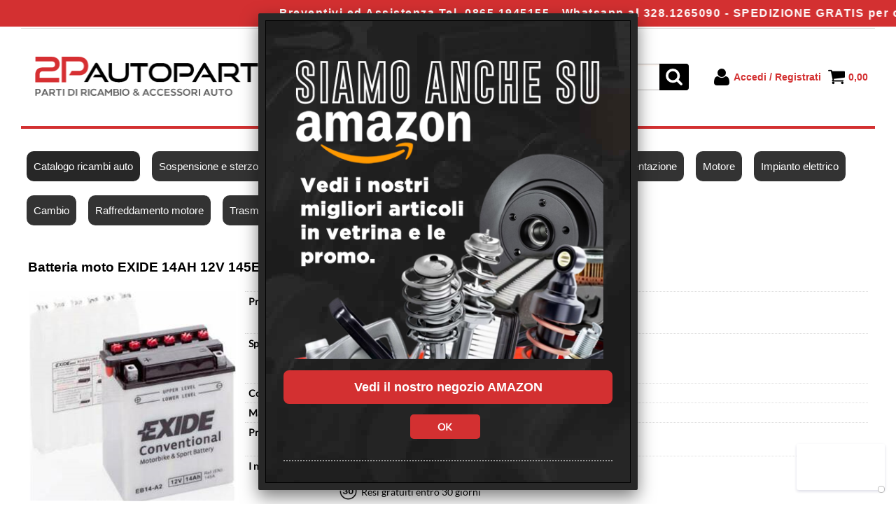

--- FILE ---
content_type: text/html; Charset=UTF-8
request_url: https://www.2pautoparts.com/batteria-moto-exide-14ah-12v-145en-di-spunto-oem-eb14-a2.1.15.112.gp.4542.uw
body_size: 107868
content:
<!DOCTYPE html>
<html lang="it">
<head>
<meta charset="UTF-8">
<meta http-equiv="content-type" content="text/html; charset=UTF-8">
<base href="https://www.2pautoparts.com/" />
<script type="text/javascript" id="rdy_o2Hs5Elu">
	//<![CDATA[
	
window.onerror = function(message, url, lineNumber,columnNumber,oError) {oError = oError||{};var aStack = (oError.stack||"").split("\n");var aConsole = [];aConsole.push(message);for(var sY=0;sY<aStack.length;sY++){if(aStack[sY]){aConsole.push(aStack[sY].replace(/@/g,"\t"));}}console.log("ERROR:");console.log(aConsole.join("\n"));console.log("------------------------------------");return true;};

	//]]>
</script>


<link  href="scripts/jquery.js" rel="preload" type="text/javascript" as="script" />
<link  href="scripts/readyprolibrary.min122.js?lang=it" rel="preload" type="text/javascript" as="script" />
<link  href="/readycontent/images/2p_autoparts-2.png" rel="preload" as="image" />
<link  href="ReadySkins/wonder/profile_27_20251120111014.css" rel="preload" type="text/css" as="style" />
<title>EB14-A2 - Batteria moto EXIDE 14AH 12V 145EN DI SPUNTO OEM EB14-A2 - Exide (Impianto elettrico - Batterie Moto); EB14-A2</title>
<meta http-equiv="imagetoolbar" content="no" />
<meta name="generator" content="Ready Pro Ecommerce" />
<meta name="content-language" content="it" />
<link rel="icon" type="image/x-icon" href="/favicon.ico" />
<meta content="Catalogo ricambi auto - Impianto elettrico - Batterie Moto - Batteria moto EXIDE 14AH 12V 145EN DI SPUNTO OEM EB14-A2, batteria moto, batteria moto exide, batterie moto exide, batterie per moto exide, batteria della moto, , , Exide - EB14-A2 " name="keywords" />
<meta content=", , Batteria moto EXIDE 14AH 12V 145EN DI SPUNTO OEM EB14-A2, EB14-A2" name="description" />
<meta content="width=device-width, minimum-scale=1.0, maximum-scale=5.0, initial-scale=1.0" name="viewport" />
<meta content="yes" name="apple-mobile-web-app-capable" />
<meta content="yes" name="mobile-web-app-capable" />
<link  href="https://www.2pautoparts.com/batteria-moto-exide-14ah-12v-145en-di-spunto-oem-eb14-a2.1.15.112.gp.4542.uw" rel="canonical" />
<meta property="og:title" content="EB14-A2 - Batteria moto EXIDE 14AH 12V 145EN DI SPUNTO OEM EB14-A2 - Exide (Impianto elettrico - Batterie Moto); EB14-A2" />
<meta property="og:type" content="product" />
<meta content=", , Batteria moto EXIDE 14AH 12V 145EN DI SPUNTO OEM EB14-A2, EB14-A2" property="og:description" />
<meta property="og:url" content="https://www.2pautoparts.com/batteria-moto-exide-14ah-12v-145en-di-spunto-oem-eb14-a2.1.15.112.gp.4542.uw" />
<meta property="og:image" content="https://www.2pautoparts.com/files/archivio_Files/Foto/29107_1.PNG" />
<link  href="https://www.2pautoparts.com/files/archivio_Files/Foto/29107_1.PNG" rel="image_src" />
<link  href="ReadySkins/slick/slick1.css" rel="stylesheet" type="text/css" />
<link  href="ReadySkins/slick/slick-theme1.css" rel="stylesheet" type="text/css" />
<!-- SKIN Predefinita (XL-Shade Nero) -->
<link  href="ReadySkins/wonder/profile_27_20251120111014.css" rel="stylesheet" type="text/css" />
<style type="text/css">
.badge-ribbon-title.b1{all:initial;position:relative;white-space: nowrap;display:inline-block !important;border-top-left-radius:2px;border-bottom-left-radius:2px;z-index:10;box-sizing:border-box;text-align:center !important;}.badge-ribbon-title.b1::before {all: initial;}.badge-ribbon-title.b1::after {all: initial;content:" ";display:inline-block;position:absolute;top: 0;right:0;transform: skew(-10deg, 0deg);transform-origin:bottom left;border-radius:2px;padding:0;z-index:9;}.badge-ribbon-title.b1 > span {all:initial;}
.badge-ribbon-title.b2{all:initial;position:relative;white-space: nowrap;display:inline-block !important;border-top-left-radius:2px;border-bottom-left-radius:2px;z-index:10;box-sizing:border-box;text-align:center !important;}.badge-ribbon-title.b2::before {all: initial;}.badge-ribbon-title.b2::after {all: initial;content:" ";display:inline-block;position:absolute;top: 0;right:0;transform: skew(-10deg, 0deg);transform-origin:bottom left;border-radius:2px;padding:0;z-index:9;}.badge-ribbon-title.b2 > span {all:initial;}
#sheetBox .badge-ribbon-title.b1{background-color:red !important;box-shadow:0 2px 3px rgba(0, 0, 0, 0.2) !important;padding: 2px 10px 2px 10px !important;margin-right: 10px !important;margin-bottom: 5px !important;min-width: 80px !important;}#sheetBox .badge-ribbon-title.b1::after {background-color:red !important;height: 100% !important;width: 10px !important;}#sheetBox .badge-ribbon-title.b1::before {content: "new" !important;color:#fff !important;font-family: Tahoma !important;font-size: 12px !important;}
#sheetBox .badge-ribbon-title.b2{background-color:#34bf34 !important;box-shadow:0 2px 3px rgba(0, 0, 0, 0.2) !important;padding: 2px 10px 2px 10px !important;margin-right: 10px !important;margin-bottom: 5px !important;min-width: 80px !important;}#sheetBox .badge-ribbon-title.b2::after {background-color:#34bf34 !important;height: 100% !important;width: 10px !important;}#sheetBox .badge-ribbon-title.b2::before {content: "promo" !important;color:#fff !important;font-family: Tahoma !important;font-size: 12px !important;}
.bigBox .badge-ribbon-title.b1:not(.belongsToGroup),.bigBoxFade .badge-ribbon-title.b1:not(.belongsToGroup),.carousel .badge-ribbon-title.b1:not(.belongsToGroup),.miniBox .badge-ribbon-title.b1:not(.belongsToGroup){background-color:red !important;box-shadow:0 2px 3px rgba(0, 0, 0, 0.2) !important;padding: 2px 10px 2px 10px !important;margin-right: 10px !important;margin-bottom: 5px !important;min-width: 80px !important;}.bigBox .badge-ribbon-title.b1:not(.belongsToGroup)::after,.bigBoxFade .badge-ribbon-title.b1:not(.belongsToGroup)::after,.carousel .badge-ribbon-title.b1:not(.belongsToGroup)::after,.miniBox .badge-ribbon-title.b1:not(.belongsToGroup)::after{background-color:red !important;height: 100% !important;width: 10px !important;}.bigBox .badge-ribbon-title.b1:not(.belongsToGroup)::before,.bigBoxFade .badge-ribbon-title.b1:not(.belongsToGroup)::before,.carousel .badge-ribbon-title.b1:not(.belongsToGroup)::before,.miniBox .badge-ribbon-title.b1:not(.belongsToGroup)::before {content: "new" !important;color:#fff !important;font-family: Tahoma !important;font-size: 12px !important;}
.bigBox .badge-ribbon-title.b2:not(.belongsToGroup),.bigBoxFade .badge-ribbon-title.b2:not(.belongsToGroup),.carousel .badge-ribbon-title.b2:not(.belongsToGroup),.miniBox .badge-ribbon-title.b2:not(.belongsToGroup){background-color:#34bf34 !important;box-shadow:0 2px 3px rgba(0, 0, 0, 0.2) !important;padding: 2px 10px 2px 10px !important;margin-right: 10px !important;margin-bottom: 5px !important;min-width: 80px !important;}.bigBox .badge-ribbon-title.b2:not(.belongsToGroup)::after,.bigBoxFade .badge-ribbon-title.b2:not(.belongsToGroup)::after,.carousel .badge-ribbon-title.b2:not(.belongsToGroup)::after,.miniBox .badge-ribbon-title.b2:not(.belongsToGroup)::after{background-color:#34bf34 !important;height: 100% !important;width: 10px !important;}.bigBox .badge-ribbon-title.b2:not(.belongsToGroup)::before,.bigBoxFade .badge-ribbon-title.b2:not(.belongsToGroup)::before,.carousel .badge-ribbon-title.b2:not(.belongsToGroup)::before,.miniBox .badge-ribbon-title.b2:not(.belongsToGroup)::before {content: "promo" !important;color:#fff !important;font-family: Tahoma !important;font-size: 12px !important;}
.productsWrapper .badge-ribbon-title.b1{background-color:red !important;box-shadow:0 2px 3px rgba(0, 0, 0, 0.2) !important;padding: 2px 10px 2px 10px !important;margin-right: 10px !important;margin-bottom: 5px !important;min-width: 80px !important;}.productsWrapper .badge-ribbon-title.b1::after {background-color:red !important;height: 100% !important;width: 10px !important;}.productsWrapper .badge-ribbon-title.b1::before {content:"new" !important;color:#fff !important;font-family: Tahoma !important;font-size: 12px !important;}
.productsWrapper .badge-ribbon-title.b2{background-color:#34bf34 !important;box-shadow:0 2px 3px rgba(0, 0, 0, 0.2) !important;padding: 2px 10px 2px 10px !important;margin-right: 10px !important;margin-bottom: 5px !important;min-width: 80px !important;}.productsWrapper .badge-ribbon-title.b2::after {background-color:#34bf34 !important;height: 100% !important;width: 10px !important;}.productsWrapper .badge-ribbon-title.b2::before {content:"promo" !important;color:#fff !important;font-family: Tahoma !important;font-size: 12px !important;}
</style><style type="text/css">
body{background-image: url("/readycontent/images/site_background.jpg");background-attachment:fixed;background-position: center top;background-repeat: no-repeat;}
</style><style type="text/css">
body{background-color:#FFFFFF;}
</style>
<!-- Custom CSS --><style type="text/css">
	.cartDBCacheMerge p, .cartDBCacheMerge {color: #ffffff;}
.cartDBCacheMerge .head {color: #000000;}
#colMid #mainSearchFormBox {background: #000000; color: #ffffff; padding-bottom: 20px;}
#colMid input.butt1, #head input.butt1, #footer_custom_els_container input.butt1, #colSx input.butt1, #colDx input.butt1, .fancybox-inner .butt1 {background: #d33031 !important; box-shadow: none !important;}

.fancybox-inner #accessMessageBox {background-image: url(https://www.2pautoparts.com/readycontent/images/back_fancy.jpg)}
.fancybox-opened .fancybox-skin {background: #282828; color: #ffffff;}
.fancybox-inner .butt1 {box-shadow: none;}

#cookieAlert {min-height: 200px; font-size: 20px;}
#cookieAlert a.ok {color: #ffffff !important;}
#cookieAlert a.details {color: #424141 !important;}
div#accessMessageBox {max-width: 500px !important;}
body {background:#ffffff;font-family: 'Cabin', sans-serif;}
body a {color: #d33031 !important; font-weight: bold;}
div#head {margin-top:40px; border-bottom:4px solid #d33031;}
#testoHome strong {font-size:15px !important;}
#header_responsive .top_buttons {padding:20px 0;}
#menu.megamenu {margin-top:20px;}
#colMid h1 {color: #d33031; text-align: left;}
#colMid #categoriesBoxes li, #colMid #brandBoxes li {height: 160px;}
#colMid .feedBackBox_mid .boxTitle span, #colMid .bigBox .boxTitle span {padding: 10px; font-size: 24px;}
#colMid .bigBox .boxTitle a {color: #ffffff !important;}
#colMid #mainSearchFormBox .boxTitle span {padding: 6px !important; font-size: 22px; background: #D33031; color: #ffffff;}
#staticPage h3, #staticPage ul li {line-height: 25px; text-align: left;}
#preRegistrationPage th a {background-image: none; background: #d33031; color: #ffffff !important;}
div.listProduct a {color: #000000 !important; text-decoration: underline;}
div.listProduct a:hover {color: #d33031 !important;}
div#addVotoBox form input.butt1 {background: #d33031;}

div.linkFeedback img {float:left;margin:10px 15px 40px 0;}
div.linkFeedback p {padding-top:20px;font-size:18px;border-bottom:1px solid #ccc;}

div.feedBackBox .boxTitle span {background: #3fa5df; padding:8px; text-align:left;}
div.feedBackBox li span.userName {font-weight:bold;}
div.feedBackBox li strong {float:right;font-style:italic;font-weight:normal;font-size:12px}
div.feedBackBox a {margin:10px 0 8px 0}
div#feedBackResult li {line-height:2;padding:15px;}
div#feedBackResult li strong {float:right;font-weight:normal;font-style:italic;font-size:12px}
div#feedBackResult li span {display:block;font-weight:bold;}

.sy-box, .sy-slides-wrap, .sy-slides-crop {border-radius:6px}

#colSx, #body_getProd #colSx {width:220px; min-width:220px; max-width:220px;}
#header_responsive #logo {padding: 20px 0 20px 20px;}
#navBar {display: none;}

div.cercaVeicolo {text-align:center; padding: 20px; background: #d33031}
div.cercaVeicolo h2 {font-size:180% !important; color: #ffffff;}

#colMid #compatTypesBox {background: #d33031;}
#compatTypesBox form {background: #000000; padding: 20px 0 15px 0;}

#messageMiddleBox .boxTitle {color: #d33031;}
.boxTitle span {background-color: #d33031; color: #fff;}
.loginAndRegister .boxTitle span {background-color: #ddd; color: #000;}
#sheetBoxTopDetails .boxTitle span {background-color: #fff; color: #000;}
#menu {margin-bottom: 20px; background: #fff;}
#menu li a {color: #FFF !important; background: #333; padding: 10px; margin: 10px 8px; border-radius: 10px;}
#menu li a:hover {color: #d33031 !important;}
#menu li:hover a {color: #d33031;}
#menu li a.selectedButt {color: #d33031;}
#footer_custom_els_container {background: #333;}
#footer_custom_els_container p {color: #fff;}
.footer_block_title {color: #fff}
.footer_block a, footer_block_content p {color: #ccc !important}
#colMid {padding-top: 15px;}
ul#categoriesBoxes li a {color: #000; text-transform: uppercase;}
ul#categoriesBoxes li a:hover {color: #d33031;}
div.listProduct  a {color: #000}
div.listProduct  a:hover {color: #d33031}
.mainPrice {color: #333333;}

div#produttori_home {margin-bottom:30px;background:#e2e2e2;text-align:center;border-radius:5px;float:left;}
div#produttori_home h2 {margin: 10px 0 20px 0;}
.flex {padding: 0; margin: 0 0 20px 10px !important; list-style: none; display: -webkit-box; display: -moz-box; display: -ms-flexbox; display: -webkit-flex; display: flex; -webkit-flex-flow: row wrap; justify-content: space-around; float:left;}

div.footer_block_page a:hover, p.social a:hover {color:#d33031;}

#colMid #categoriesBoxes strong {padding:2px 0;}

#showCart .confirmOrderTotal {margin-top:30px;}
div#formRequestInfo h2.boxTitle span {background:none;color:#000;margin-left:9px}

tr.generalNotes {color: #d33031; font-style: italic;}

@media screen and (max-width: 768px) {
#header_responsive .top_buttons .btn_menu {
    display: table-cell;
    padding-left: 10px;}
}

@media screen and (max-width: 600px) {
#menu {width: 96% !important; border-radius: 6px;}
#menu li {border-bottom: none !important}
div.linkFeedback {text-align:center}
div.linkFeedback img {float:none;margin:0;}
div.linkFeedback p {padding-top:10px;font-size:15px}
}

@media screen and (max-width: 480px) {
#header_responsive #logo {max-width: 160px; margin-bottom: -6px; padding: 0 !important;}
div#head {margin-top:0;margin-bottom:20px;}
#menu li a {margin-bottom:2px;}
.flex {width:45%;}
div.galleria_categorie {margin: 20px 0 !important;}
div#case_automobilistiche {padding: 15px !important;}
div#case_automobilistiche div.galleria_categorie {margin: 20px !important;}
#menu li a {border-radius: 0;}
}
</style>
<style type="text/css">
#colSx,#colDx,#colMid{display:table-cell;vertical-align:top;}#mainTable{display:table;}
</style>
<script type="text/javascript" id="rdy_KzB3Jq5q">
//<![CDATA[
var template_var_bShowMobileVersion=false;
var template_var_skinFolder='ReadySkins/wonder/img/';
var template_var_ajaxCall_page='ajaxRequests.asp';
var template_var_upload_files_page='uploadFiles.asp';
var template_var_renew_session_page='';
var template_var_send_order_page='/?cmd=sendOrder';
var template_var_order_incomplete_btn_ko='Annulla';
var template_var_order_incomplete_btn_ok='Procedi con l\'acquisto';
var template_var_order_incomplete_message='<strong>ATTENZIONE!!</strong><br /><p>Siamo spiacenti ma attualmente non esiste alcun vettore disponibile per la tua zona di consegna.</p><ul><li>Potresti decidere di inviare comunque l\'ordine. Ti chiamera\' un nostro tecnico per aiutarti</li><li>Oppure potresti annullare l\'operazione e riprovare tra qualche giorno lasciando i tuoi articoli nel carrello.</li><li>Oppure potresti annullare l\'operazione ma solo per provare un\'altra destinazione</li></ul><br /><br /><strong>Come vuoi procedere?</strong>';
var readypro_data = {cookiesAccepted:1,cookiesMarketingAccepted:1,cookiesStatisticsAccepted:1,webSiteCharset:'UTF-8'};
//]]>
</script>
<script src="scripts/jquery.js" type="text/javascript" id="rdy_scriptsjqueryjs"></script>
<script src="scripts/readyprolibrary.min122.js?lang=it" type="text/javascript" id="rdy_scriptsreadyprolibrarymin122jslangit" defer="defer"></script>
<script src="scripts/select2/dist/js/i18n/it.js" type="text/javascript" id="rdy_scriptsselect2distjsi18nitjs" defer="defer"></script>
<script src="scripts/slick/slick1.js" type="text/javascript" id="rdy_scriptsslickslick1js" defer="defer"></script>
<script type="text/javascript" id="rdy_TKYTK92j">
//<![CDATA[
function customConsentGet(key){
var retVal;
key = key||"";
if(key){
try{
switch(key.toLowerCase()){
case "statistics":
retVal = localStorage.getItem("customConsentStatistics");
break;
case "marketing":
retVal = localStorage.getItem("customConsentMarketing");
break;
}
}catch(err){
}
}
return retVal||"denied";
}
//]]>
</script>
<!-- Google Tag Manager -->
<script type="text/javascript" id="rdy_a14FD7FD">
//<![CDATA[
// Define dataLayer and the gtag function.
window.dataLayer = window.dataLayer || [];
function gtag(){dataLayer.push(arguments);}
// Set default consent to denied as a placeholder
// Determine actual values based on your own requirements
gtag('consent', 'default', {
'ad_storage':customConsentGet('marketing'),
'ad_user_data':customConsentGet('marketing'),
'ad_personalization':customConsentGet('marketing'),
'analytics_storage':customConsentGet('statistics')
});
(function(w,d,s,l,i){w[l]=w[l]||[];w[l].push({'gtm.start':new Date().getTime(),event:'gtm.js'});var f=d.getElementsByTagName(s)[0],j=d.createElement(s),dl=l!='dataLayer'?'&l='+l:'';j.async=true;j.src='https://www.googletagmanager.com/gtm.js?id='+i+dl;f.parentNode.insertBefore(j,f);})(window,document,'script','dataLayer','GTM-52NNWZLF');
//]]>
</script>
<!-- End Google Tag Manager -->
<script type="text/javascript" id="rdy_DC3KTRbD">
//<![CDATA[
function customConsentGet(key){
var retVal;
key = key||"";
if(key){
try{
switch(key.toLowerCase()){
case "statistics":
retVal = localStorage.getItem("customConsentStatistics");
break;
case "marketing":
retVal = localStorage.getItem("customConsentMarketing");
break;
}
}catch(err){
}
}
return retVal||"denied";
}
//]]>
</script>
<script type="text/javascript" id="rdy_6RHZnM2G">
//<![CDATA[
window.dataLayer = window.dataLayer || [];
function gtag(){dataLayer.push(arguments);}
gtag('consent', 'default', {
'ad_storage':customConsentGet('marketing'),
'ad_user_data':customConsentGet('marketing'),
'ad_personalization':customConsentGet('marketing'),
'analytics_storage':customConsentGet('statistics')
});
//]]>
</script>
<!-- Global site tag (gtag.js) - Google Analytics -->
<script src="https://www.googletagmanager.com/gtag/js?id=G-L3SDYMN701" type="text/javascript" id="rdy_httpswwwgoogletagmanagercomgtagjsidGL3SDYMN701" async="async"></script>
<script type="text/javascript" id="rdy_6ntU8j0G">
//<![CDATA[
window.dataLayer = window.dataLayer || [];
function gtag(){dataLayer.push(arguments);}
gtag('js', new Date());
gtag('config', 'G-L3SDYMN701');
//]]>
</script>

</head>
<body id="body_getProd" class="body_lang_it webAreaID_15">
<!-- Google Tag Manager (noscript) -->
<noscript><iframe src="https://www.googletagmanager.com/ns.html?id=GTM-52NNWZLF" height="0" width="0" style="display:none;visibility:hidden"></iframe></noscript>
<!-- End Google Tag Manager (noscript) -->

<div id="r_left_menu"><div class="r_left_menu_loader"></div><div class="r_left_menu_container"><div class="r_left_menu_container_scroll"><ul><li class="btn_left_close btn"><span>Chiudi</span></li></ul><div class="r_left_menu_areas"><ul>
<li id="r_webArea_15" class="current">
<a href="https://www.2pautoparts.com/" title="Catalogo ricambi auto" class="selectedButt" target="_self" data-text="Catalogo ricambi auto">Catalogo ricambi auto</a>
<div class="r_left_menu_categories"><ul><!--catTreeSTART23--><li class="li-folder"><a href="sospensioni-e-sterzo/products.1.15.23.sp.uw" id="r_folder_23" class="folder withProducts" data-id="23" data-params="cmd=searchProd&idA=15&idC=23" data-page="standard">Sospensioni e sterzo (1661)</a></li><!--catTreeEND23--><!--catTreeSTART35--><li class="li-folder"><a href="filtri-e-tagliandi/products.1.15.35.sp.uw" id="r_folder_35" class="folder" data-id="35" data-params="cmd=searchProd&idA=15&idC=35" data-page="standard">Filtri e tagliandi (1007)</a></li><!--catTreeEND35--><!--catTreeSTART24--><li class="li-folder"><a href="lubrificanti-per-auto/products.1.15.24.sp.uw" id="r_folder_24" class="folder withProducts" data-id="24" data-params="cmd=searchProd&idA=15&idC=24" data-page="standard">Lubrificanti per auto (61)</a></li><!--catTreeEND24--><!--catTreeSTART26--><li class="li-folder"><a href="alimentazione-e-scarico/products.1.15.26.sp.uw" id="r_folder_26" class="folder withProducts" data-id="26" data-params="cmd=searchProd&idA=15&idC=26" data-page="standard">Alimentazione e Scarico (74)</a></li><!--catTreeEND26--><!--catTreeSTART47--><li class="li-folder"><a href="impianto-frenante/products.1.15.47.sp.uw" id="r_folder_47" class="folder withProducts" data-id="47" data-params="cmd=searchProd&idA=15&idC=47" data-page="standard">Impianto frenante (518)</a></li><!--catTreeEND47--><!--catTreeSTART27--><li class="li-folder"><a href="parti-motore/products.1.15.27.sp.uw" id="r_folder_27" class="folder withProducts" data-id="27" data-params="cmd=searchProd&idA=15&idC=27" data-page="standard">Parti motore (344)</a></li><!--catTreeEND27--><!--catTreeSTART21--><li class="li-folder"><a href="impianto-elettrico/products.1.15.21.sp.uw" id="r_folder_21" class="folder" data-id="21" data-params="cmd=searchProd&idA=15&idC=21" data-page="standard">Impianto elettrico (446)</a></li><!--catTreeEND21--><!--catTreeSTART39--><li class="li-folder"><a href="cambio/products.1.15.39.sp.uw" id="r_folder_39" class="folder withProducts" data-id="39" data-params="cmd=searchProd&idA=15&idC=39" data-page="standard">Cambio (245)</a></li><!--catTreeEND39--><!--catTreeSTART41--><li class="li-folder"><a href="raffreddamento-motore/products.1.15.41.sp.uw" id="r_folder_41" class="folder withProducts" data-id="41" data-params="cmd=searchProd&idA=15&idC=41" data-page="standard">Raffreddamento motore (202)</a></li><!--catTreeEND41--><!--catTreeSTART33--><li class="li-folder"><a href="trasmissione/products.1.15.33.sp.uw" id="r_folder_33" class="folder" data-id="33" data-params="cmd=searchProd&idA=15&idC=33" data-page="standard">Trasmissione (38)</a></li><!--catTreeEND33--><!--catTreeSTART28--><li class="li-folder"><a href="accessori-e-manutenzione/products.1.15.28.sp.uw" id="r_folder_28" class="folder withProducts" data-id="28" data-params="cmd=searchProd&idA=15&idC=28" data-page="standard">Accessori e Manutenzione (364)</a></li><!--catTreeEND28--><!--catTreeSTART54--><li class="li-folder"><a href="carrozzeria/products.1.15.54.sp.uw" id="r_folder_54" class="folder withProducts" data-id="54" data-params="cmd=searchProd&idA=15&idC=54" data-page="standard">Carrozzeria (403)</a></li><!--catTreeEND54--></ul></div>
</li><li id="r_webArea_2">
<a href="ricambi-sospensioni-parti-sterzo-auto" title="Sospensione e sterzo" target="_self" data-text="Sospensione e sterzo">Sospensione e sterzo</a>
<!-- INNERHTML_AREA_2 -->
</li><li id="r_webArea_7">
<a href="kit-tagliando-filtri-manutenzione-auto" title="Filtri e kit tagliando" target="_self" data-text="Filtri e kit tagliando">Filtri e kit tagliando</a>
<!-- INNERHTML_AREA_7 -->
</li><li id="r_webArea_21">
<a href="ricambi-dischi-pastiglie-frenante-auto" title="Sistema frenante" target="_self" data-text="Sistema frenante">Sistema frenante</a>
<!-- INNERHTML_AREA_21 -->
</li><li id="r_webArea_5">
<a href="olio-lubrificante-motore-auto" title="Lubrificanti per auto" target="_self" data-text="Lubrificanti per auto">Lubrificanti per auto</a>
<!-- INNERHTML_AREA_5 -->
</li><li id="r_webArea_8">
<a href="collettori-aspirazione-valvole-egr-alimentazione-auto" title="Alimentazione" target="_self" data-text="Alimentazione">Alimentazione</a>
<!-- INNERHTML_AREA_8 -->
</li><li id="r_webArea_9">
<a href="parti-ricambio-motore-auto" title="Motore" target="_self" data-text="Motore">Motore</a>
<!-- INNERHTML_AREA_9 -->
</li><li id="r_webArea_16">
<a href="ricambi-auto-batterie-alternatori-motorini-avviamento" title="Impianto elettrico" target="_self" data-text="Impianto elettrico">Impianto elettrico</a>
<!-- INNERHTML_AREA_16 -->
</li><li id="r_webArea_17">
<a href="parti-ricambio-kit-frizione-volano-cuscinetto" title="Cambio" target="_self" data-text="Cambio">Cambio</a>
<!-- INNERHTML_AREA_17 -->
</li><li id="r_webArea_18">
<a href="raffreddamento-auto-radiatori-termostati-pompa-acqua" title="Raffreddamento motore" target="_self" data-text="Raffreddamento motore">Raffreddamento motore</a>
<!-- INNERHTML_AREA_18 -->
</li><li id="r_webArea_19">
<a href="alberi-trasmissione-semiassi-auto-ricambi" title="Trasmissione" target="_self" data-text="Trasmissione">Trasmissione</a>
<!-- INNERHTML_AREA_19 -->
</li><li id="r_webArea_20">
<a href="accessori-cura-manutenzione-pulizia-auto" title="Accessori" target="_self" data-text="Accessori">Accessori</a>
<!-- INNERHTML_AREA_20 -->
</li><li id="r_webArea_22">
<a href="pezzi-di-ricambio-parti-carrozzeria-auto" title="Carrozzeria" target="_self" data-text="Carrozzeria">Carrozzeria</a>
<!-- INNERHTML_AREA_22 -->
</li><li id="r_webArea_23">
<a href="blog" title="Blog" target="_self" data-text="Blog">Blog</a>
<!-- INNERHTML_AREA_23 -->
</li>
</ul>
</div></div></div></div>
<div id="header_responsive"><div id="head"><div id="header_top_bar_wrapper"><ul class="header_top_bar"><li id="top_text"><div><marquee bgcolor="#d33031" scrollamount="12" style="z-index: 2000; position: fixed; top: 0; left: 0; text-align: center; color: #ffffff; padding: 10px; letter-spacing: 1.5px; font-weight: bold; font-size: 16px;">Preventivi ed Assistenza Tel. 0865.1945155 - Whatsapp al 328.1265090 - SPEDIZIONE GRATIS per ordini superiori a 149,00€ - REGISTRATI ALLA NEWSLETTER per ottenere un buono sconto sul tuo primo ordine!</marquee></div></li></ul></div><div id="top_buttons_wrapper"><ul class="top_buttons"><li id="top_menu_button" class="btn_menu butt"><a href="#"><span>&nbsp;</span></a></li><li class="box_logo"><a href="https://www.2pautoparts.com/"><img src="/readycontent/images/2p_autoparts-2.png" fetchpriority="high" id="logo" alt="2PAUTOPARTS - Ricambi auto e accessori" border="0" /></a></li><li class="box_search"><form action="/" id="top_search" class="headForm"><div class="box_text_search"><input type="text" placeholder="Cerca" class="txt_search" name="cmdString" autocomplete="off" value="" /><input type="submit" value="ok" class="btn_search responsive_butt" /></div><input type="button" value="ok" name="main_butt" class="btn_search main_butt" /><input type="hidden" name="cmd" value="searchProd" /><input type="hidden" name="bFormSearch" value="1" /></form></li><li id="top_login_button" class="btn_login butt"><a href="/?cmd=loginAndRegister" rel="nofollow"><span>Accedi / Registrati</span></a><div id="top_login" class="popup"><div class="loginAndRegister" id="loginAndRegisterTop"><div id="existentUserBoxTop" class="existent_user_box"><div class="boxTitle"><span>Sono già registrato</span></div><p>Per completare l'ordine inserisci il nome utente e la password e poi clicca sul pulsante "Accedi"</p><form action="batteria-moto-exide-14ah-12v-145en-di-spunto-oem-eb14-a2.1.15.112.gp.4542.uw" method="post"><fieldset><label><strong>E-mail:</strong><input type="text" name="uid" /></label><label><strong>Password:</strong><input type="password" name="pwd" onkeypress="showToggleViewPassword(this);" /></label><input type="checkbox" class="remember_input" name="bSaveCookie" /><label class="remember_label">Ricorda</label></fieldset><input value="Accedi" type="submit" name="cmdOK" class="butt1" /><a href="#" title="Inserire l'indirizzo email con il quale e' stata effettuata la registrazione per reimpostare la password" onclick="return showMessageInLightBox('&lt;div id=&quot;resetPwdRequest&quot;&gt;&lt;div class=&quot;boxTitle&quot;&gt;Hai perso la password?&lt;/div&gt;Per avviare la procedura di reset della password inserisci l\'indirizzo email con il quale ti sei registrato.&lt;form id=&quot;resetPwdRequestForm&quot; action=&quot;/?cmd=resetPwdRequest&quot; method=&quot;post&quot; onsubmit=&quot;return checkResetPwdForm(this);&quot;&gt;&lt;label for=&quot;email&quot;&gt;E-mail&lt;/label&gt;&amp;nbsp;&lt;input type=&quot;text&quot; name=&quot;email&quot; /&gt;&amp;nbsp;&lt;input type=&quot;submit&quot; name=&quot;cmd_OK&quot; value=&quot;Vai&quot; class=&quot;butt1&quot; id=&quot;resetPwdRequestButt&quot; /&gt;&lt;/form&gt;&lt;/div&gt;');">Hai perso la password?</a></form></div><div id="newUserBoxTop" class="new_user_box"><div class="boxTitle"><span>Sono un nuovo cliente</span></div><p>Se non sei ancora registrato sul nostro sito clicca sul pulsante "Registrati"</p><form action="/?cmd=regForm" method="post"><input type="submit" name="cmdRegister" value="Registrati" class="butt1" /></form></div></div></div></li><li class="btn_cart butt" id="top_cart_button"><a href="/?cmd=showCart" rel="nofollow"><span>0,00</span></a></li></ul></div></div></div>
<div id="menu" class="megamenu"><ul>
<li id="webArea_15" class="current">
<a href="https://www.2pautoparts.com/" title="Catalogo ricambi auto" class="selectedButt" target="_self" data-text="Catalogo ricambi auto">Catalogo ricambi auto</a>
</li><li id="webArea_2">
<a href="ricambi-sospensioni-parti-sterzo-auto" title="Sospensione e sterzo" target="_self" data-text="Sospensione e sterzo">Sospensione e sterzo</a>
</li><li id="webArea_7">
<a href="kit-tagliando-filtri-manutenzione-auto" title="Filtri e kit tagliando" target="_self" data-text="Filtri e kit tagliando">Filtri e kit tagliando</a>
</li><li id="webArea_21">
<a href="ricambi-dischi-pastiglie-frenante-auto" title="Sistema frenante" target="_self" data-text="Sistema frenante">Sistema frenante</a>
</li><li id="webArea_5">
<a href="olio-lubrificante-motore-auto" title="Lubrificanti per auto" target="_self" data-text="Lubrificanti per auto">Lubrificanti per auto</a>
</li><li id="webArea_8">
<a href="collettori-aspirazione-valvole-egr-alimentazione-auto" title="Alimentazione" target="_self" data-text="Alimentazione">Alimentazione</a>
</li><li id="webArea_9">
<a href="parti-ricambio-motore-auto" title="Motore" target="_self" data-text="Motore">Motore</a>
</li><li id="webArea_16">
<a href="ricambi-auto-batterie-alternatori-motorini-avviamento" title="Impianto elettrico" target="_self" data-text="Impianto elettrico">Impianto elettrico</a>
</li><li id="webArea_17">
<a href="parti-ricambio-kit-frizione-volano-cuscinetto" title="Cambio" target="_self" data-text="Cambio">Cambio</a>
</li><li id="webArea_18">
<a href="raffreddamento-auto-radiatori-termostati-pompa-acqua" title="Raffreddamento motore" target="_self" data-text="Raffreddamento motore">Raffreddamento motore</a>
</li><li id="webArea_19">
<a href="alberi-trasmissione-semiassi-auto-ricambi" title="Trasmissione" target="_self" data-text="Trasmissione">Trasmissione</a>
</li><li id="webArea_20">
<a href="accessori-cura-manutenzione-pulizia-auto" title="Accessori" target="_self" data-text="Accessori">Accessori</a>
</li><li id="webArea_22">
<a href="pezzi-di-ricambio-parti-carrozzeria-auto" title="Carrozzeria" target="_self" data-text="Carrozzeria">Carrozzeria</a>
</li><li id="webArea_23">
<a href="blog" title="Blog" target="_self" data-text="Blog">Blog</a>
</li>
</ul>
</div>
<div id="mainTableContainer">
<div id="mainTable">
<div id="colMid">
<noscript><div id="jsNotEnabledMessage"><img src="ReadySkins/wonder/img/alert_javascriptIsNotEnable.gif" border="0" alt="" /></div></noscript>
<div id="navBar"><div id="breadcrumbs"><strong>Ti trovi in</strong> <ul><li><a href="https://www.2pautoparts.com/" title="Catalogo ricambi auto"><span>Catalogo ricambi auto</span></a></li> <li><a href="impianto-elettrico/products.1.15.21.sp.uw" title="Impianto elettrico"><span>Impianto elettrico</span></a></li> <li><a href="batterie-moto/products.1.15.112.sp.uw" title="Batterie Moto"><span>Batterie Moto</span></a></li></ul></div></div><script type="application/ld+json">{"itemListElement":[{"@type":"ListItem","position":1,"item":{"@id":"https://www.2pautoparts.com/","name":"Catalogo ricambi auto"}},{"@type":"ListItem","position":2,"item":{"@id":"impianto-elettrico/products.1.15.21.sp.uw","name":"Impianto elettrico"}},{"@type":"ListItem","position":3,"item":{"@id":"batterie-moto/products.1.15.112.sp.uw","name":"Batterie Moto"}}],"@type":"BreadcrumbList","@context":"https://schema.org"}</script>
<div id="sheetBox">
<div id="sheetBoxTopDetails">
<h1 class="boxTitle">
<span>Batteria moto EXIDE 14AH 12V 145EN DI SPUNTO OEM EB14-A2</span>
</h1>
<div class="imagesBox" style="width:300px;float:left;margin:0 10px 10px 0;max-width: 400px;">
<div class="mainImagesList" id="sheetMainImageConteiner"><a href="#" data-fancybox-href="files/archivio_Files/Foto/29107_2.PNG" data-fancybox-title="Batteria moto EXIDE 14AH 12V 145EN DI SPUNTO OEM EB14-A2" class="fancybox-sheet-gallery imageParent"><img src="files/archivio_Files/Foto/29107_2.PNG" fetchpriority="high" class="image" id="sheetMainImage" alt="Batteria moto EXIDE 14AH 12V 145EN DI SPUNTO OEM EB14-A2" border="0" /></a></div><div class="sheetMainImage thumbsList" data-n-thumbs="4" data-n-total-mages="1" data-add-pinch="1"></div>
</div>
<div class="detailsBox" style="margin:0 0 10px 310px;">
<table width="99%" border="0" cellspacing="0" cellpadding="0"><tr class="price">
<th scope="row" class="price">Prezzo:</th>
<td data-label="" class="price"><h3 class="mainPrice"><span class="mainPriceCurrency">&#8364;</span><span class="mainPriceAmount">49,32</span> <span class="sIva">Iva inclusa (22%)</span></h3></td>
</tr><tr id="shippingAmount_4542" class="deliveryInfo">
<th scope="row" class="deliveryInfo">Spese di trasporto:</th>
<td id="shippingAmount_4542" data-label="" class="deliveryInfo"><div class="shippingDetails"><span>A partire da <strong>&#8364; 7,89</strong> <span class="sIva">Iva inclusa (22%)</span></span><a href="#" onclick="return shippingPreviewLightBox('ajaxRequests.asp?cmd=productShipping&cmdID=4542&bAddTaxes=1');" class="shippingDetailsButton" rel="nofollow">Maggiori dettagli</a></div></td>
</tr><tr class="code">
<th scope="row" class="code">Cod. art.:</th>
<td data-label="" class="code">EB14-A2</td>
</tr><tr class="T9">
<th scope="row" class="T9">Marca:</th>
<td data-label="" class="T9"><a href="exide/products.1.15.0.br.80.uw" title="Exide">Exide</a></td>
</tr><tr class="logos">
<th scope="row" class="logos">Produttore:</th>
<td data-label="" class="logos"><img src="files/archivio_Files/Foto/4542_29107.PNG" class="prodLogo" alt="" border="0" /></td>
</tr><tr class="customHTML">
<th scope="row" class="customHTML">I nostri servizi:</th>
<td data-label="" class="customHTML"><p style="margin-bottom: 10px;"><img src="readycontent/images/data_consegna.png" style="height: 25px; margin-bottom: -6px; margin-right: 6px">Tempo di consegna: 1 - 2 giorni lavorativi</p>
<p style="margin-bottom: 10px;"><img src="readycontent/images/reso_30_giorni.png" style="height: 25px; margin-bottom: -6px; margin-right: 6px">Resi gratuiti entro 30 giorni</p>
<p style="margin-bottom: 10px;"><img src="readycontent/images/corriere_espresso.png" style="height: 25px; margin-bottom: -6px; margin-right: 6px">Spedizione gratuita da 149€</p>
<p style="margin-bottom: 10px;"><img src="readycontent/images/controllo_ricambi.png" style="height: 25px; margin-bottom: -6px; margin-right: 6px"><strong>Verifica compatibilità</strong> prima della spedizione</p>
<p style="margin-bottom: 10px;"><img src="readycontent/images/whatsapp-2pautoparts.png" style="height: 25px; margin-bottom: -6px; margin-right: 6px"><strong><a href="whatsapp://send?phone=+393281265090&text=%0A%3A%2F%2F%0A*Richiesta%20Informazioni*%0A">Scrivici su Whatsapp</a></strong></p>
</td>
</tr><tr class="customHTML">
<th scope="row" class="customHTML">Cosa dicono di noi?:</th>
<td data-label="" class="customHTML"><div style="padding: 0 0 10px 0; color: #d33031;"><a href="https://www.2pautoparts.com/default.asp?cmd=searchVotes&cmdString=orders">Leggi tutti i Feedback dei <span style="font-weight: bold;">nostri Clienti</span></a></div>
</td>
</tr><tr class="unitM">
<th scope="row" class="unitM">Unità di misura:</th>
<td data-label="" class="unitM">PZ</td>
</tr><tr class="availability">
<th scope="row" class="availability">Disponibilità:</th>
<td data-label="" class="availability"><span class="fullAV ico">Disponibile</span>
</td>
</tr><tr id="sheetAddToCartRow"><th>Quantità:</th><td class="bkg1"><form action="batteria-moto-exide-14ah-12v-145en-di-spunto-oem-eb14-a2.1.15.112.gp.4542.uw" method="post" class="cart_form" name="cart_form_4542" id="cart_form_4542" onsubmit="return false;"><label><select name="addToCart" class="cart_form_quantity" onchange="return cartQtaSubmit(this);"><option value="1">1</option><option value="2">2</option><option value="3">3</option><option value="4">4</option><option value="5">5</option><option value="6">6</option><option value="7">7</option><option value="8">8</option><option value="9">9</option><optgroup label="-----"><option value="customQuantityForm_ins_4542">10+</option></optgroup></select></label><input type="submit" value="Aggiungi" name="cmdAdd" class="butt1" onclick="return addToCartProduct(this.form);" /><input type="hidden" value="4542" name="productID" /><input type="hidden" value="" name="filterID" /></form><div style="display:none;" id="customQuantityForm_ins_4542"><div class="ajax_message"><strong>Batteria moto EXIDE 14AH 12V 145EN DI SPUNTO OEM EB14-A2</strong> <p>Quanti PZ vuoi aggiungere?</p><form class="cart_form" action="batteria-moto-exide-14ah-12v-145en-di-spunto-oem-eb14-a2.1.15.112.gp.4542.uw" method="post" name="custom_cart_form_4542" id="custom_cart_form_4542" onsubmit="return addToCartProduct(this);"><input type="text" name="addToCart" value="10" size="3" maxlength="6" class="cart_form_quantity" /><input type="submit" value="Aggiungi" name="cmdAdd" class="butt1" onclick="return addToCartProduct(this.form);" /><input type="hidden" value="4542" name="productID" /><input type="hidden" value="" name="filterID" /></form></div></div></td></tr></table>
</div>
<div class="servicesBox" style="margin:0 0 10px 310px;"><h2><span>Servizi</span></h2><a href="#" onclick="showMessageInLightBox('&lt;div id=&quot;formRequestInfo&quot;&gt;\r\n\t&lt;div class=&quot;boxTitle&quot;&gt;&lt;span&gt;Richiedi informazioni&lt;/span&gt;&lt;/div&gt;\r\n\t&lt;form action=&quot;/?cmd=requestInfo&quot; method=&quot;post&quot; id=&quot;frm_request_info&quot; onsubmit=&quot;return checkRequestInfoForm(this);&quot;&gt;\r\n\t\t&lt;h3&gt;Batteria moto EXIDE 14AH 12V 145EN DI SPUNTO OEM EB14-A2&lt;/h3&gt;\r\n\t\t&lt;p&gt;Non hai trovato ci&#242; che cerchi? Scrivici e richiedi quello che ti interessa sapere.&lt;/p&gt;\r\n\t\t&lt;table border=&quot;0&quot; cellspacing=&quot;0&quot; cellpadding=&quot;0&quot;&gt;\r\n\t\t\t&lt;tr&gt;\r\n\t\t\t\t&lt;td&gt;\r\n\t\t\t\t\t&lt;label for=&quot;maskedField1&quot;&gt;Nome&lt;/label&gt;\r\n\t\t\t\t\t&lt;input type=&quot;text&quot; name=&quot;maskedField1&quot; id=&quot;maskedField1&quot; /&gt;\r\n\t\t\t\t&lt;/td&gt;\r\n\t\t\t\t&lt;td&gt;&lt;/td&gt;\r\n\t\t\t&lt;/tr&gt;\r\n\t\t\t&lt;tr&gt;\r\n\t\t\t\t&lt;td&gt;\r\n\t\t\t\t\t&lt;label&gt;Come vuoi essere ricontattato&lt;/label&gt;&lt;select name=&quot;maskedField5&quot; id=&quot;maskedField5&quot; onchange=&quot;showHideFields(this,\'maskedField2|maskedField4\');&quot;&gt;&lt;option value=&quot;&quot;&gt;---&lt;/option&gt;&lt;option value=&quot;maskedField2&quot;&gt;E-mail&lt;/option&gt;&lt;option value=&quot;maskedField4&quot;&gt;Telefono&lt;/option&gt;&lt;/select&gt;\r\n\t\t\t\t&lt;/td&gt;\r\n\t\t\t\t&lt;td&gt;\r\n\t\t\t\t\t&lt;label id=&quot;label_maskedField2&quot; style=&quot;display:none;&quot;&gt;E-mail&lt;/label&gt;&lt;input type=&quot;text&quot; name=&quot;maskedField2&quot; id=&quot;maskedField2&quot; style=&quot;display:none;&quot; /&gt;&lt;label id=&quot;label_maskedField4&quot; style=&quot;display:none;&quot;&gt;Telefono&lt;/label&gt;&lt;input type=&quot;text&quot; name=&quot;maskedField4&quot; id=&quot;maskedField4&quot; style=&quot;display:none;&quot; /&gt;\r\n\t\t\t\t&lt;/td&gt;\r\n\t\t\t&lt;/tr&gt;\r\n\t\t\t&lt;tr&gt;\r\n\t\t\t\t&lt;td colspan=&quot;2&quot;&gt;\r\n\t\t\t\t\t&lt;label for=&quot;maskedField3&quot;&gt;Richiesta&lt;/label&gt;\r\n\t\t\t\t\t&lt;textarea rows=&quot;5&quot; name=&quot;maskedField3&quot; id=&quot;maskedField3&quot;&gt;&lt;/textarea&gt;\r\n\t\t\t\t&lt;/td&gt;\r\n\t\t\t&lt;/tr&gt;\r\n\t\t\t&lt;tr&gt;\r\n\t\t\t\t&lt;td colspan=&quot;2&quot;&gt;\r\n\t\t\t\t\t&lt;div class=&quot;privacyFormBox&quot;&gt;&lt;input type=&quot;checkbox&quot; value=&quot;1&quot; name=&quot;privacyAgree&quot; /&gt; &lt;p&gt;Ho letto ed accetto le condizioni dell\'&lt;a href=&quot;cookie-policy&quot; target=&quot;_blank&quot;&gt;informativa privacy&lt;/a&gt;&lt;/p&gt;&lt;/div&gt;\r\n\t\t\t\t\t&lt;input type=&quot;submit&quot; name=&quot;cmd_OK&quot; value=&quot;INVIA RICHIESTA&quot; class=&quot;butt1 frm_request_info_submit&quot; /&gt;\r\n\t\t\t\t&lt;/td&gt;\r\n\t\t\t&lt;/tr&gt;\r\n\t\t&lt;/table&gt;\r\n\t\t&lt;input type=&quot;hidden&quot; name=&quot;productID&quot; value=&quot;4542&quot; /&gt;\r\n\t&lt;/form&gt;\r\n&lt;/div&gt;');return false;" class="buttServInfo">Richiedi informazioni</a></div>
<div id="addVotoBox" style="margin:0 0 10px 310px;"><h2><span>Feedback degli utenti</span></h2><div><span class="w_stars"><span style="width:24px;height:24px;display:inline-block;" class="img-star-empty"></span><span style="width:24px;height:24px;display:inline-block;" class="img-star-empty"></span><span style="width:24px;height:24px;display:inline-block;" class="img-star-empty"></span><span style="width:24px;height:24px;display:inline-block;" class="img-star-empty"></span><span style="width:24px;height:24px;display:inline-block;" class="img-star-empty"></span></span><form onsubmit="showMessageInLightBox('&lt;div class=&quot;ajax_warning&quot;&gt;\r\n\t&lt;p&gt;Attenzione!&lt;br/&gt;Non &#232; possibile effettuare l\'operazione.&lt;br/&gt;Per lasciare il tuo giudizio prima &#232; necessario effettuare il login&lt;/p&gt;\r\n\t&lt;div class=&quot;btn_wrapp&quot;&gt;\r\n\t\t&lt;a href=&quot;#&quot; onclick=&quot;return closeLightBox();&quot; class=&quot;btn close&quot;&gt;OK&lt;/a&gt;\r\n\t&lt;/div&gt;\r\n&lt;/div&gt;');return false;" method="post" action="#"><input type="submit" class="butt1" value="Lascia un feedback sul prodotto" /></form></div></div>
</div>
<div id="sheetProductBoxes"><div id=""><h2><span>Descrizione</span></h2><div id="sheetProductDescription"><div class="descriptionBox">Le batterie EXIDE garantiscono una lunga durata, sono ideali per un utilizzo stagionale e anche con clima rigido. Le batterie Exide non richiedono manutenzione, nessuna ricarica di acqua. La loro struttura ne garantisce sicurezza e resistenza alla media inclinazione, completamente sigillata, a prova di perdite. Exide è uno dei marchi leader del settore e fornisce batterie moto di primo impianto per BMW.<br /><br />Batteria per moto 14AH 145N dimensioni 135X90X165</div></div></div></div>
</div><script type="application/ld+json">{"name":"Batteria moto EXIDE 14AH 12V 145EN DI SPUNTO OEM EB14-A2","category":"Impianto elettrico/Batterie Moto","image":"https://www.2pautoparts.com/files/archivio_Files/Foto/29107_2.PNG","offers":{"price":"49.32","priceCurrency":"EUR","priceValidUntil":"31-01-2026 11:55:32","availability":"https://schema.org/InStock"},"brand":{"name":"Exide","@type":"Brand"},"sku":"EB14-A2","description":"Le batterie EXIDE garantiscono una lunga durata, sono ideali per un utilizzo stagionale e anche con clima rigido. Le batterie Exide non richiedono manutenzione, nessuna ricarica di acqua. La loro struttura ne garantisce sicurezza e resistenza alla media inclinazione, completamente sigillata, a prova di perdite. Exide è uno dei marchi leader del settore e fornisce batterie moto di primo impianto per BMW.Batteria per moto 14AH 145N dimensioni 135X90X165","@type":"Product","@context":"https://schema.org"}</script>
</div>
</div>
</div>
<div id="mmLayer_webArea_15" class="megamenuLayer"><div class="megamenuLayerWrapper"><div class="megamenuLayerContent"><div class="categoriesLinks columnizeContainer"><dl class="onlyFirst">
	<dt class="li-folder">		<a href="sospensioni-e-sterzo/products.1.15.23.sp.uw"  class="folder withProducts" title="Sospensioni e sterzo" data-id="23" data-type="category" data-params="cmd=searchProd&idA=15&idC=23" data-page="standard" onclick="return megamenuClickHandler('15');">Sospensioni e sterzo</a></dt>
</dl>
<dl class="onlyFirst">
	<dt class="li-folder">		<a href="filtri-e-tagliandi/products.1.7.35.sp.uw"  class="folder" title="Filtri e tagliandi" data-id="35" data-type="category" data-params="cmd=searchProd&idA=7&idC=35" data-page="standard" onclick="return megamenuClickHandler('15');">Filtri e tagliandi</a></dt>
</dl>
<dl class="onlyFirst">
	<dt class="li-folder">		<a href="lubrificanti-per-auto/products.1.5.24.sp.uw"  class="folder withProducts" title="Lubrificanti per auto" data-id="24" data-type="category" data-params="cmd=searchProd&idA=5&idC=24" data-page="standard" onclick="return megamenuClickHandler('15');">Lubrificanti per auto</a></dt>
</dl>
<dl class="onlyFirst">
	<dt class="li-folder">		<a href="alimentazione-e-scarico/products.1.8.26.sp.uw"  class="folder withProducts" title="Alimentazione e Scarico" data-id="26" data-type="category" data-params="cmd=searchProd&idA=8&idC=26" data-page="standard" onclick="return megamenuClickHandler('15');">Alimentazione e Scarico</a></dt>
</dl>
<dl class="onlyFirst">
	<dt class="li-folder">		<a href="impianto-frenante/products.1.21.47.sp.uw"  class="folder withProducts" title="Impianto frenante" data-id="47" data-type="category" data-params="cmd=searchProd&idA=21&idC=47" data-page="standard" onclick="return megamenuClickHandler('15');">Impianto frenante</a></dt>
</dl>
<dl class="onlyFirst">
	<dt class="li-folder">		<a href="parti-motore/products.1.9.27.sp.uw"  class="folder withProducts" title="Parti motore" data-id="27" data-type="category" data-params="cmd=searchProd&idA=9&idC=27" data-page="standard" onclick="return megamenuClickHandler('15');">Parti motore</a></dt>
</dl>
<dl class="onlyFirst">
	<dt class="li-folder">		<a href="impianto-elettrico/products.1.15.21.sp.uw"  class="folder" title="Impianto elettrico" data-id="21" data-type="category" data-params="cmd=searchProd&idA=15&idC=21" data-page="standard" onclick="return megamenuClickHandler('15');">Impianto elettrico</a></dt>
</dl>
<dl class="onlyFirst">
	<dt class="li-folder">		<a href="cambio/products.1.15.39.sp.uw"  class="folder withProducts" title="Cambio" data-id="39" data-type="category" data-params="cmd=searchProd&idA=15&idC=39" data-page="standard" onclick="return megamenuClickHandler('15');">Cambio</a></dt>
</dl>
<dl class="onlyFirst">
	<dt class="li-folder">		<a href="raffreddamento-motore/products.1.18.41.sp.uw"  class="folder withProducts" title="Raffreddamento motore" data-id="41" data-type="category" data-params="cmd=searchProd&idA=18&idC=41" data-page="standard" onclick="return megamenuClickHandler('15');">Raffreddamento motore</a></dt>
</dl>
<dl class="onlyFirst">
	<dt class="li-folder">		<a href="trasmissione/products.1.15.33.sp.uw"  class="folder" title="Trasmissione" data-id="33" data-type="category" data-params="cmd=searchProd&idA=15&idC=33" data-page="standard" onclick="return megamenuClickHandler('15');">Trasmissione</a></dt>
</dl>
<dl class="onlyFirst">
	<dt class="li-folder">		<a href="accessori-e-manutenzione/products.1.20.28.sp.uw"  class="folder withProducts" title="Accessori e Manutenzione" data-id="28" data-type="category" data-params="cmd=searchProd&idA=20&idC=28" data-page="standard" onclick="return megamenuClickHandler('15');">Accessori e Manutenzione</a></dt>
</dl>
<dl class="onlyFirst">
	<dt class="li-folder">		<a href="carrozzeria/products.1.22.54.sp.uw"  class="folder withProducts" title="Carrozzeria" data-id="54" data-type="category" data-params="cmd=searchProd&idA=22&idC=54" data-page="standard" onclick="return megamenuClickHandler('15');">Carrozzeria</a></dt>
</dl>
</div></div></div></div><div id="mmLayer_webArea_2" class="megamenuLayer"><div class="megamenuLayerWrapper"><div class="megamenuLayerContent"><div class="categoriesLinks columnizeContainer"><dl>
	<dt class="li-folder">		<a href="sospensioni-e-sterzo/products.1.15.23.sp.uw"  class="folder withProducts" title="Sospensioni e sterzo" data-id="23" data-type="category" data-params="cmd=searchProd&idA=15&idC=23" data-page="standard" onclick="return megamenuClickHandler('2');">Sospensioni e sterzo</a></dt>
	<dd class="li-item">		<a href="bracci-oscillanti/products.1.15.2.sp.uw"  title="Bracci oscillanti" data-id="2" data-type="category" data-params="cmd=searchProd&idA=15&idC=2" data-page="standard" onclick="return megamenuClickHandler('2');">Bracci oscillanti</a></dd>
	<dd class="li-item">		<a href="bracci-rinforzati-frap/products.1.15.9.sp.uw"  title="Bracci rinforzati Frap" data-id="9" data-type="category" data-params="cmd=searchProd&idA=15&idC=9" data-page="standard" onclick="return megamenuClickHandler('2');">Bracci rinforzati Frap</a></dd>
	<dd class="li-item">		<a href="biellette/products.1.15.3.sp.uw"  title="Biellette" data-id="3" data-type="category" data-params="cmd=searchProd&idA=15&idC=3" data-page="standard" onclick="return megamenuClickHandler('2');">Biellette</a></dd>
	<dd class="li-item">		<a href="barre-stabilizzatrici/products.1.15.89.sp.uw"  title="Barre stabilizzatrici" data-id="89" data-type="category" data-params="cmd=searchProd&idA=15&idC=89" data-page="standard" onclick="return megamenuClickHandler('2');">Barre stabilizzatrici</a></dd>
	<dd class="li-item">		<a href="cuscinetti-ruota/products.1.15.106.sp.uw"  title="Cuscinetti ruota" data-id="106" data-type="category" data-params="cmd=searchProd&idA=15&idC=106" data-page="standard" onclick="return megamenuClickHandler('2');">Cuscinetti ruota</a></dd>
	<dd class="li-item">		<a href="ammortizzatori/products.1.15.56.sp.uw"  title="Ammortizzatori" data-id="56" data-type="category" data-params="cmd=searchProd&idA=15&idC=56" data-page="standard" onclick="return megamenuClickHandler('2');">Ammortizzatori</a></dd>
	<dd class="li-item">		<a href="supporti-ammortizzatori/products.1.15.95.sp.uw"  title="Supporti ammortizzatori" data-id="95" data-type="category" data-params="cmd=searchProd&idA=15&idC=95" data-page="standard" onclick="return megamenuClickHandler('2');">Supporti ammortizzatori</a></dd>
	<dd class="li-item">		<a href="molle-ammortizzatori/products.1.15.94.sp.uw"  title="Molle ammortizzatori" data-id="94" data-type="category" data-params="cmd=searchProd&idA=15&idC=94" data-page="standard" onclick="return megamenuClickHandler('2');">Molle ammortizzatori</a></dd>
	<dd class="li-item">		<a href="kit-riparazione-bracci/products.1.15.29.sp.uw"  title="Kit riparazione bracci" data-id="29" data-type="category" data-params="cmd=searchProd&idA=15&idC=29" data-page="standard" onclick="return megamenuClickHandler('2');">Kit riparazione bracci</a></dd>
	<dd class="li-item">		<a href="silent-block/products.1.15.45.sp.uw"  title="Silent block" data-id="45" data-type="category" data-params="cmd=searchProd&idA=15&idC=45" data-page="standard" onclick="return megamenuClickHandler('2');">Silent block</a></dd>
	<dd class="li-item">		<a href="testine-sterzo/products.1.15.67.sp.uw"  title="Testine sterzo" data-id="67" data-type="category" data-params="cmd=searchProd&idA=15&idC=67" data-page="standard" onclick="return megamenuClickHandler('2');">Testine sterzo</a></dd>
	<dd class="li-item">		<a href="scatole-sterzo-idroguida-guida"  title="Scatole sterzo" data-id="91" data-type="category" data-params="cmd=searchProd&idA=15&idC=91" data-page="custom" onclick="return megamenuClickHandler('2');">Scatole sterzo</a></dd>
	<dd class="li-item">		<a href="tiranti-sterzo/products.1.15.97.sp.uw"  title="Tiranti sterzo" data-id="97" data-type="category" data-params="cmd=searchProd&idA=15&idC=97" data-page="standard" onclick="return megamenuClickHandler('2');">Tiranti sterzo</a></dd>
	<dd class="li-item">		<a href="snodi-assiale/products.1.15.100.sp.uw"  title="Snodi assiale" data-id="100" data-type="category" data-params="cmd=searchProd&idA=15&idC=100" data-page="standard" onclick="return megamenuClickHandler('2');">Snodi assiale</a></dd>
	<dd class="li-item">		<a href="giunti-di-supporto/products.1.15.102.sp.uw"  title="Giunti di supporto" data-id="102" data-type="category" data-params="cmd=searchProd&idA=15&idC=102" data-page="standard" onclick="return megamenuClickHandler('2');">Giunti di supporto</a></dd>
	<dd class="li-item">		<a href="pompe-servosterzo/products.1.15.116.sp.uw"  title="Pompe servosterzo" data-id="116" data-type="category" data-params="cmd=searchProd&idA=15&idC=116" data-page="standard" onclick="return megamenuClickHandler('2');">Pompe servosterzo</a></dd>
</dl>
</div></div></div></div><div id="mmLayer_webArea_7" class="megamenuLayer"><div class="megamenuLayerWrapper"><div class="megamenuLayerContent"><div class="categoriesLinks columnizeContainer"><dl class="dontsplit">
	<dt class="li-folder">		<a href="filtri-e-tagliandi/products.1.7.35.sp.uw"  class="folder" title="Filtri e tagliandi" data-id="35" data-type="category" data-params="cmd=searchProd&idA=7&idC=35" data-page="standard" onclick="return megamenuClickHandler('7');">Filtri e tagliandi</a></dt>
	<dd class="li-item">		<a href="kit-filtri-e-kit-tagliando/products.1.7.34.sp.uw"  title="Kit filtri e kit tagliando" data-id="34" data-type="category" data-params="cmd=searchProd&idA=7&idC=34" data-page="standard" onclick="return megamenuClickHandler('7');">Kit filtri e kit tagliando</a></dd>
	<dd class="li-item">		<a href="filtro-carburante/products.1.7.68.sp.uw"  title="Filtro carburante" data-id="68" data-type="category" data-params="cmd=searchProd&idA=7&idC=68" data-page="standard" onclick="return megamenuClickHandler('7');">Filtro carburante</a></dd>
	<dd class="li-item">		<a href="filtro-olio/products.1.7.69.sp.uw"  title="Filtro olio" data-id="69" data-type="category" data-params="cmd=searchProd&idA=7&idC=69" data-page="standard" onclick="return megamenuClickHandler('7');">Filtro olio</a></dd>
	<dd class="li-item">		<a href="filtro-aria/products.1.7.70.sp.uw"  title="Filtro aria" data-id="70" data-type="category" data-params="cmd=searchProd&idA=7&idC=70" data-page="standard" onclick="return megamenuClickHandler('7');">Filtro aria</a></dd>
	<dd class="li-item">		<a href="filtro-abitacolo/products.1.7.71.sp.uw"  title="Filtro abitacolo" data-id="71" data-type="category" data-params="cmd=searchProd&idA=7&idC=71" data-page="standard" onclick="return megamenuClickHandler('7');">Filtro abitacolo</a></dd>
</dl>
</div></div></div></div><div id="mmLayer_webArea_21" class="megamenuLayer"><div class="megamenuLayerWrapper"><div class="megamenuLayerContent"><div class="categoriesLinks columnizeContainer"><dl class="dontsplit">
	<dt class="li-folder">		<a href="impianto-frenante/products.1.21.47.sp.uw"  class="folder withProducts" title="Impianto frenante" data-id="47" data-type="category" data-params="cmd=searchProd&idA=21&idC=47" data-page="standard" onclick="return megamenuClickHandler('21');">Impianto frenante</a></dt>
	<dd class="li-item">		<a href="pastiglie-freno/products.1.21.48.sp.uw"  title="Pastiglie freno" data-id="48" data-type="category" data-params="cmd=searchProd&idA=21&idC=48" data-page="standard" onclick="return megamenuClickHandler('21');">Pastiglie freno</a></dd>
	<dd class="li-item">		<a href="dischi-freno/products.1.21.49.sp.uw"  title="Dischi freno" data-id="49" data-type="category" data-params="cmd=searchProd&idA=21&idC=49" data-page="standard" onclick="return megamenuClickHandler('21');">Dischi freno</a></dd>
	<dd class="li-item">		<a href="kit-dischi-e-pastiglie/products.1.21.82.sp.uw"  title="Kit dischi e pastiglie" data-id="82" data-type="category" data-params="cmd=searchProd&idA=21&idC=82" data-page="standard" onclick="return megamenuClickHandler('21');">Kit dischi e pastiglie</a></dd>
	<dd class="li-item">		<a href="pompe-freno/products.1.21.108.sp.uw"  title="Pompe freno" data-id="108" data-type="category" data-params="cmd=searchProd&idA=21&idC=108" data-page="standard" onclick="return megamenuClickHandler('21');">Pompe freno</a></dd>
	<dd class="li-item">		<a href="masse-frenanti/products.1.21.109.sp.uw"  title="Masse frenanti" data-id="109" data-type="category" data-params="cmd=searchProd&idA=21&idC=109" data-page="standard" onclick="return megamenuClickHandler('21');">Masse frenanti</a></dd>
	<dd class="li-item">		<a href="funi-freno/products.1.21.111.sp.uw"  title="Funi freno" data-id="111" data-type="category" data-params="cmd=searchProd&idA=21&idC=111" data-page="standard" onclick="return megamenuClickHandler('21');">Funi freno</a></dd>
	<dd class="li-item">		<a href="tamburi-freno/products.1.21.114.sp.uw"  title="Tamburi freno" data-id="114" data-type="category" data-params="cmd=searchProd&idA=21&idC=114" data-page="standard" onclick="return megamenuClickHandler('21');">Tamburi freno</a></dd>
</dl>
</div></div></div></div><div id="mmLayer_webArea_5" class="megamenuLayer"><div class="megamenuLayerWrapper"><div class="megamenuLayerContent"><div class="categoriesLinks columnizeContainer"><dl class="dontsplit">
	<dt class="li-folder">		<a href="lubrificanti-per-auto/products.1.5.24.sp.uw"  class="folder withProducts" title="Lubrificanti per auto" data-id="24" data-type="category" data-params="cmd=searchProd&idA=5&idC=24" data-page="standard" onclick="return megamenuClickHandler('5');">Lubrificanti per auto</a></dt>
	<dd class="li-item">		<a href="olio-motore/products.1.5.1.sp.uw"  title="Olio motore" data-id="1" data-type="category" data-params="cmd=searchProd&idA=5&idC=1" data-page="standard" onclick="return megamenuClickHandler('5');">Olio motore</a></dd>
	<dd class="li-item">		<a href="liquido-refrigerante/products.1.5.52.sp.uw"  title="Liquido refrigerante" data-id="52" data-type="category" data-params="cmd=searchProd&idA=5&idC=52" data-page="standard" onclick="return megamenuClickHandler('5');">Liquido refrigerante</a></dd>
	<dd class="li-item">		<a href="fluidi-freni/products.1.5.113.sp.uw"  title="Fluidi freni" data-id="113" data-type="category" data-params="cmd=searchProd&idA=5&idC=113" data-page="standard" onclick="return megamenuClickHandler('5');">Fluidi freni</a></dd>
</dl>
</div></div></div></div><div id="mmLayer_webArea_8" class="megamenuLayer"><div class="megamenuLayerWrapper"><div class="megamenuLayerContent"><div class="categoriesLinks columnizeContainer"><dl class="dontsplit">
	<dt class="li-folder">		<a href="alimentazione-e-scarico/products.1.8.26.sp.uw"  class="folder withProducts" title="Alimentazione e Scarico" data-id="26" data-type="category" data-params="cmd=searchProd&idA=8&idC=26" data-page="standard" onclick="return megamenuClickHandler('8');">Alimentazione e Scarico</a></dt>
	<dd class="li-item">		<a href="valvole-egr/products.1.8.4.sp.uw"  title="Valvole EGR" data-id="4" data-type="category" data-params="cmd=searchProd&idA=8&idC=4" data-page="standard" onclick="return megamenuClickHandler('8');">Valvole EGR</a></dd>
	<dd class="li-item">		<a href="collettori-di-aspirazione/products.1.8.44.sp.uw"  title="Collettori di aspirazione" data-id="44" data-type="category" data-params="cmd=searchProd&idA=8&idC=44" data-page="standard" onclick="return megamenuClickHandler('8');">Collettori di aspirazione</a></dd>
	<dd class="li-item">		<a href="debimetri/products.1.8.110.sp.uw"  title="Debimetri" data-id="110" data-type="category" data-params="cmd=searchProd&idA=8&idC=110" data-page="standard" onclick="return megamenuClickHandler('8');">Debimetri</a></dd>
	<dd class="li-item">		<a href="corpo-farfallato/products.1.8.117.sp.uw"  title="Corpo farfallato" data-id="117" data-type="category" data-params="cmd=searchProd&idA=8&idC=117" data-page="standard" onclick="return megamenuClickHandler('8');">Corpo farfallato</a></dd>
</dl>
</div></div></div></div><div id="mmLayer_webArea_9" class="megamenuLayer"><div class="megamenuLayerWrapper"><div class="megamenuLayerContent"><div class="categoriesLinks columnizeContainer"><dl class="dontsplit">
	<dt class="li-folder">		<a href="parti-motore/products.1.9.27.sp.uw"  class="folder withProducts" title="Parti motore" data-id="27" data-type="category" data-params="cmd=searchProd&idA=9&idC=27" data-page="standard" onclick="return megamenuClickHandler('9');">Parti motore</a></dt>
	<dd class="li-item">		<a href="pulegge/products.1.9.31.sp.uw"  title="Pulegge" data-id="31" data-type="category" data-params="cmd=searchProd&idA=9&idC=31" data-page="standard" onclick="return megamenuClickHandler('9');">Pulegge</a></dd>
	<dd class="li-item">		<a href="altro-motore/products.1.9.32.sp.uw"  title="Altro motore" data-id="32" data-type="category" data-params="cmd=searchProd&idA=9&idC=32" data-page="standard" onclick="return megamenuClickHandler('9');">Altro motore</a></dd>
	<dd class="li-item">		<a href="kit-distribuzione/products.1.9.37.sp.uw"  title="Kit distribuzione" data-id="37" data-type="category" data-params="cmd=searchProd&idA=9&idC=37" data-page="standard" onclick="return megamenuClickHandler('9');">Kit distribuzione</a></dd>
	<dd class="li-item">		<a href="componenti-motore/products.1.9.51.sp.uw"  title="Componenti motore" data-id="51" data-type="category" data-params="cmd=searchProd&idA=9&idC=51" data-page="standard" onclick="return megamenuClickHandler('9');">Componenti motore</a></dd>
	<dd class="li-item">		<a href="condizionatori-e-riscaldamento/products.1.9.76.sp.uw"  title="Condizionatori e riscaldamento" data-id="76" data-type="category" data-params="cmd=searchProd&idA=9&idC=76" data-page="standard" onclick="return megamenuClickHandler('9');">Condizionatori e riscaldamento</a></dd>
	<dd class="li-item">		<a href="tendicinghia/products.1.9.77.sp.uw"  title="Tendicinghia" data-id="77" data-type="category" data-params="cmd=searchProd&idA=9&idC=77" data-page="standard" onclick="return megamenuClickHandler('9');">Tendicinghia</a></dd>
	<dd class="li-item">		<a href="pompe-olio/products.1.9.79.sp.uw"  title="Pompe olio" data-id="79" data-type="category" data-params="cmd=searchProd&idA=9&idC=79" data-page="standard" onclick="return megamenuClickHandler('9');">Pompe olio</a></dd>
	<dd class="li-item">		<a href="supporti/products.1.9.90.sp.uw"  title="Supporti" data-id="90" data-type="category" data-params="cmd=searchProd&idA=9&idC=90" data-page="standard" onclick="return megamenuClickHandler('9');">Supporti</a></dd>
	<dd class="li-item">		<a href="paraoli/products.1.9.118.sp.uw"  title="Paraoli" data-id="118" data-type="category" data-params="cmd=searchProd&idA=9&idC=118" data-page="standard" onclick="return megamenuClickHandler('9');">Paraoli</a></dd>
</dl>
</div></div></div></div><div id="mmLayer_webArea_16" class="megamenuLayer"><div class="megamenuLayerWrapper"><div class="megamenuLayerContent"><div class="categoriesLinks columnizeContainer"><dl class="dontsplit">
	<dt class="li-folder">		<a href="impianto-elettrico/products.1.15.21.sp.uw"  class="folder" title="Impianto elettrico" data-id="21" data-type="category" data-params="cmd=searchProd&idA=15&idC=21" data-page="standard" onclick="return megamenuClickHandler('16');">Impianto elettrico</a></dt>
	<dd class="li-item">		<a href="alternatori/products.1.15.93.sp.uw"  title="Alternatori" data-id="93" data-type="category" data-params="cmd=searchProd&idA=15&idC=93" data-page="standard" onclick="return megamenuClickHandler('16');">Alternatori</a></dd>
	<dd class="li-item">		<a href="motorini-di-avviamento/products.1.15.53.sp.uw"  title="Motorini di avviamento" data-id="53" data-type="category" data-params="cmd=searchProd&idA=15&idC=53" data-page="standard" onclick="return megamenuClickHandler('16');">Motorini di avviamento</a></dd>
	<dd class="li-item">		<a href="candele-accensione/products.1.15.6.sp.uw"  title="Candele accensione" data-id="6" data-type="category" data-params="cmd=searchProd&idA=15&idC=6" data-page="standard" onclick="return megamenuClickHandler('16');">Candele accensione</a></dd>
	<dd class="li-item">		<a href="candelette/products.1.15.5.sp.uw"  title="Candelette" data-id="5" data-type="category" data-params="cmd=searchProd&idA=15&idC=5" data-page="standard" onclick="return megamenuClickHandler('16');">Candelette</a></dd>
	<dd class="li-item">		<a href="cavi-candela/products.1.15.107.sp.uw"  title="Cavi candela" data-id="107" data-type="category" data-params="cmd=searchProd&idA=15&idC=107" data-page="standard" onclick="return megamenuClickHandler('16');">Cavi candela</a></dd>
	<dd class="li-item">		<a href="luci-lampadine-e-indicatori/products.1.15.38.sp.uw"  title="Luci, lampadine e indicatori" data-id="38" data-type="category" data-params="cmd=searchProd&idA=15&idC=38" data-page="standard" onclick="return megamenuClickHandler('16');">Luci, lampadine e indicatori</a></dd>
	<dd class="li-item">		<a href="batterie/products.1.15.50.sp.uw"  title="Batterie" data-id="50" data-type="category" data-params="cmd=searchProd&idA=15&idC=50" data-page="standard" onclick="return megamenuClickHandler('16');">Batterie</a></dd>
	<dd class="li-item">		<a href="batterie-moto/products.1.15.112.sp.uw"  title="Batterie Moto" data-id="112" data-type="category" data-params="cmd=searchProd&idA=15&idC=112" data-page="standard" onclick="return megamenuClickHandler('16');">Batterie Moto</a></dd>
	<dd class="li-item">		<a href="kit-fari-led/products.1.15.22.sp.uw"  title="Kit fari led" data-id="22" data-type="category" data-params="cmd=searchProd&idA=15&idC=22" data-page="standard" onclick="return megamenuClickHandler('16');">Kit fari led</a></dd>
	<dd class="li-item">		<a href="sensori/products.1.15.96.sp.uw"  title="Sensori" data-id="96" data-type="category" data-params="cmd=searchProd&idA=15&idC=96" data-page="standard" onclick="return megamenuClickHandler('16');">Sensori</a></dd>
	<dd class="li-item">		<a href="bobine-accensione/products.1.15.115.sp.uw"  title="Bobine accensione" data-id="115" data-type="category" data-params="cmd=searchProd&idA=15&idC=115" data-page="standard" onclick="return megamenuClickHandler('16');">Bobine accensione</a></dd>
</dl>
</div></div></div></div><div id="mmLayer_webArea_17" class="megamenuLayer"><div class="megamenuLayerWrapper"><div class="megamenuLayerContent"><div class="categoriesLinks columnizeContainer"><dl class="dontsplit">
	<dt class="li-folder">		<a href="cambio/products.1.15.39.sp.uw"  class="folder withProducts" title="Cambio" data-id="39" data-type="category" data-params="cmd=searchProd&idA=15&idC=39" data-page="standard" onclick="return megamenuClickHandler('17');">Cambio</a></dt>
	<dd class="li-folder">		<a href="kit-frizione/products.1.15.25.sp.uw"  class="folder withProducts" title="Kit frizione" data-id="25" data-type="category" data-params="cmd=searchProd&idA=15&idC=25" data-page="standard" onclick="return megamenuClickHandler('17');">Kit frizione</a></dd>
	<dd class="li-item">		<a href="kit-manutenzione-cambi-automatici/products.1.15.104.sp.uw"  title="Kit manutenzione cambi automatici" data-id="104" data-type="category" data-params="cmd=searchProd&idA=15&idC=104" data-page="standard" onclick="return megamenuClickHandler('17');">Kit manutenzione cambi automatici</a></dd>
	<dd class="li-item">		<a href="pompa-frizione/products.1.15.105.sp.uw"  title="Pompa frizione" data-id="105" data-type="category" data-params="cmd=searchProd&idA=15&idC=105" data-page="standard" onclick="return megamenuClickHandler('17');">Pompa frizione</a></dd>
</dl>
</div></div></div></div><div id="mmLayer_webArea_18" class="megamenuLayer"><div class="megamenuLayerWrapper"><div class="megamenuLayerContent"><div class="categoriesLinks columnizeContainer"><dl class="dontsplit">
	<dt class="li-folder">		<a href="raffreddamento-motore/products.1.18.41.sp.uw"  class="folder withProducts" title="Raffreddamento motore" data-id="41" data-type="category" data-params="cmd=searchProd&idA=18&idC=41" data-page="standard" onclick="return megamenuClickHandler('18');">Raffreddamento motore</a></dt>
	<dd class="li-item">		<a href="pompa-acqua/products.1.18.42.sp.uw"  title="Pompa acqua" data-id="42" data-type="category" data-params="cmd=searchProd&idA=18&idC=42" data-page="standard" onclick="return megamenuClickHandler('18');">Pompa acqua</a></dd>
	<dd class="li-item">		<a href="termostati/products.1.18.57.sp.uw"  title="Termostati" data-id="57" data-type="category" data-params="cmd=searchProd&idA=18&idC=57" data-page="standard" onclick="return megamenuClickHandler('18');">Termostati</a></dd>
	<dd class="li-item">		<a href="radiatori/products.1.18.81.sp.uw"  title="Radiatori" data-id="81" data-type="category" data-params="cmd=searchProd&idA=18&idC=81" data-page="standard" onclick="return megamenuClickHandler('18');">Radiatori</a></dd>
</dl>
</div></div></div></div><div id="mmLayer_webArea_19" class="megamenuLayer"><div class="megamenuLayerWrapper"><div class="megamenuLayerContent"><div class="categoriesLinks columnizeContainer"><dl class="dontsplit">
	<dt class="li-folder">		<a href="trasmissione/products.1.15.33.sp.uw"  class="folder" title="Trasmissione" data-id="33" data-type="category" data-params="cmd=searchProd&idA=15&idC=33" data-page="standard" onclick="return megamenuClickHandler('19');">Trasmissione</a></dt>
	<dd class="li-item">		<a href="alberi-di-trasmissione/products.1.15.36.sp.uw"  title="Alberi di trasmissione" data-id="36" data-type="category" data-params="cmd=searchProd&idA=15&idC=36" data-page="standard" onclick="return megamenuClickHandler('19');">Alberi di trasmissione</a></dd>
	<dd class="li-item">		<a href="semiasse/products.1.15.40.sp.uw"  title="Semiasse" data-id="40" data-type="category" data-params="cmd=searchProd&idA=15&idC=40" data-page="standard" onclick="return megamenuClickHandler('19');">Semiasse</a></dd>
</dl>
</div></div></div></div><div id="mmLayer_webArea_20" class="megamenuLayer"><div class="megamenuLayerWrapper"><div class="megamenuLayerContent"><div class="categoriesLinks columnizeContainer"><dl class="dontsplit">
	<dt class="li-folder">		<a href="accessori-e-manutenzione/products.1.20.28.sp.uw"  class="folder withProducts" title="Accessori e Manutenzione" data-id="28" data-type="category" data-params="cmd=searchProd&idA=20&idC=28" data-page="standard" onclick="return megamenuClickHandler('20');">Accessori e Manutenzione</a></dt>
	<dd class="li-item">		<a href="box-portatutto/products.1.20.99.sp.uw"  title="Box portatutto" data-id="99" data-type="category" data-params="cmd=searchProd&idA=20&idC=99" data-page="standard" onclick="return megamenuClickHandler('20');">Box portatutto</a></dd>
	<dd class="li-item">		<a href="accessori-auto/products.1.20.17.sp.uw"  title="Accessori auto" data-id="17" data-type="category" data-params="cmd=searchProd&idA=20&idC=17" data-page="standard" onclick="return megamenuClickHandler('20');">Accessori auto</a></dd>
	<dd class="li-item">		<a href="portabici/products.1.20.103.sp.uw"  title="Portabici" data-id="103" data-type="category" data-params="cmd=searchProd&idA=20&idC=103" data-page="standard" onclick="return megamenuClickHandler('20');">Portabici</a></dd>
	<dd class="li-item">		<a href="catene-da-neve/products.1.20.43.sp.uw"  title="Catene da neve" data-id="43" data-type="category" data-params="cmd=searchProd&idA=20&idC=43" data-page="standard" onclick="return megamenuClickHandler('20');">Catene da neve</a></dd>
	<dd class="li-item">		<a href="pomelli-in-pelle-e-alluminio/products.1.20.58.sp.uw"  title="Pomelli in pelle e alluminio" data-id="58" data-type="category" data-params="cmd=searchProd&idA=20&idC=58" data-page="standard" onclick="return megamenuClickHandler('20');">Pomelli in pelle e alluminio</a></dd>
	<dd class="li-item">		<a href="spazzole-e-tergi/products.1.20.59.sp.uw"  title="Spazzole e tergi" data-id="59" data-type="category" data-params="cmd=searchProd&idA=20&idC=59" data-page="standard" onclick="return megamenuClickHandler('20');">Spazzole e tergi</a></dd>
	<dd class="li-item">		<a href="targhe-e-contrassegni/products.1.20.60.sp.uw"  title="Targhe e contrassegni" data-id="60" data-type="category" data-params="cmd=searchProd&idA=20&idC=60" data-page="standard" onclick="return megamenuClickHandler('20');">Targhe e contrassegni</a></dd>
	<dd class="li-item">		<a href="strisce-salvaporta/products.1.20.61.sp.uw"  title="Strisce salvaporta" data-id="61" data-type="category" data-params="cmd=searchProd&idA=20&idC=61" data-page="standard" onclick="return megamenuClickHandler('20');">Strisce salvaporta</a></dd>
	<dd class="li-item">		<a href="tappetini-universali/products.1.20.62.sp.uw"  title="Tappetini universali" data-id="62" data-type="category" data-params="cmd=searchProd&idA=20&idC=62" data-page="standard" onclick="return megamenuClickHandler('20');">Tappetini universali</a></dd>
	<dd class="li-item">		<a href="coprivolanti/products.1.20.63.sp.uw"  title="Coprivolanti" data-id="63" data-type="category" data-params="cmd=searchProd&idA=20&idC=63" data-page="standard" onclick="return megamenuClickHandler('20');">Coprivolanti</a></dd>
	<dd class="li-item">		<a href="cura-e-manutenzione/products.1.20.64.sp.uw"  title="Cura e manutenzione" data-id="64" data-type="category" data-params="cmd=searchProd&idA=20&idC=64" data-page="standard" onclick="return megamenuClickHandler('20');">Cura e manutenzione</a></dd>
	<dd class="li-item">		<a href="antenne/products.1.20.65.sp.uw"  title="Antenne" data-id="65" data-type="category" data-params="cmd=searchProd&idA=20&idC=65" data-page="standard" onclick="return megamenuClickHandler('20');">Antenne</a></dd>
	<dd class="li-item">		<a href="coprisedili/products.1.20.66.sp.uw"  title="Coprisedili" data-id="66" data-type="category" data-params="cmd=searchProd&idA=20&idC=66" data-page="standard" onclick="return megamenuClickHandler('20');">Coprisedili</a></dd>
</dl>
</div></div></div></div><div id="mmLayer_webArea_22" class="megamenuLayer"><div class="megamenuLayerWrapper"><div class="megamenuLayerContent"><div class="categoriesLinks columnizeContainer"><dl class="dontsplit">
	<dt class="li-folder">		<a href="carrozzeria/products.1.22.54.sp.uw"  class="folder withProducts" title="Carrozzeria" data-id="54" data-type="category" data-params="cmd=searchProd&idA=22&idC=54" data-page="standard" onclick="return megamenuClickHandler('22');">Carrozzeria</a></dt>
	<dd class="li-item">		<a href="fari-e-fanali/products.1.22.55.sp.uw"  title="Fari e fanali" data-id="55" data-type="category" data-params="cmd=searchProd&idA=22&idC=55" data-page="standard" onclick="return megamenuClickHandler('22');">Fari e fanali</a></dd>
	<dd class="li-item">		<a href="alzavetri/products.1.22.74.sp.uw"  title="Alzavetri" data-id="74" data-type="category" data-params="cmd=searchProd&idA=22&idC=74" data-page="standard" onclick="return megamenuClickHandler('22');">Alzavetri</a></dd>
	<dd class="li-item">		<a href="paraurti/products.1.22.84.sp.uw"  title="Paraurti" data-id="84" data-type="category" data-params="cmd=searchProd&idA=22&idC=84" data-page="standard" onclick="return megamenuClickHandler('22');">Paraurti</a></dd>
	<dd class="li-item">		<a href="parafanghi/products.1.22.85.sp.uw"  title="Parafanghi" data-id="85" data-type="category" data-params="cmd=searchProd&idA=22&idC=85" data-page="standard" onclick="return megamenuClickHandler('22');">Parafanghi</a></dd>
	<dd class="li-item">		<a href="griglie-radiatore/products.1.22.86.sp.uw"  title="Griglie radiatore" data-id="86" data-type="category" data-params="cmd=searchProd&idA=22&idC=86" data-page="standard" onclick="return megamenuClickHandler('22');">Griglie radiatore</a></dd>
	<dd class="li-item">		<a href="retrovisori/products.1.22.87.sp.uw"  title="Retrovisori" data-id="87" data-type="category" data-params="cmd=searchProd&idA=22&idC=87" data-page="standard" onclick="return megamenuClickHandler('22');">Retrovisori</a></dd>
	<dd class="li-item">		<a href="molle-a-gas/products.1.22.88.sp.uw"  title="Molle a gas" data-id="88" data-type="category" data-params="cmd=searchProd&idA=22&idC=88" data-page="standard" onclick="return megamenuClickHandler('22');">Molle a gas</a></dd>
	<dd class="li-item">		<a href="maniglie/products.1.22.92.sp.uw"  title="Maniglie" data-id="92" data-type="category" data-params="cmd=searchProd&idA=22&idC=92" data-page="standard" onclick="return megamenuClickHandler('22');">Maniglie</a></dd>
</dl>
</div></div></div></div>
<div id="footer_custom_els_container"><div id="footer_custom_els" class="box"><div class="footer_block"><strong class="footer_block_title"><i class="fa fa-plus-circle"></i>Newsletter</strong><div class="footer_block_content"><div class="footer_block_text"><p>Iscriviti alla nostra newsletter</p>
</div><div class="footer_block_newsletter"><form action="/?cmd=newsLetter" method="post" class="newsletter-form" onsubmit="return checkNewsLetterForm(this);">
	<input type="text" name="saveUserValue" placeholder="E-mail" />
	<div class="privacyFormBox"><input type="checkbox" value="1" name="privacyAgree" /> <p>Ho letto ed accetto le condizioni dell'<a href="cookie-policy" target="_blank">informativa privacy</a></p></div>
	<input type="submit" value="Iscriviti" class="butt1" name="cmd_ok" />
	<input type="hidden" name="mailingListID" value="FOOT_1" />
</form></div></div></div><div class="footer_block"><strong class="footer_block_title"><i class="fa fa-plus-circle"></i>Chi siamo</strong><div class="footer_block_content"><div class="footer_block_page"><a href="chi-siamo" class="link_footer"><i class="fa fa-angle-right"></i>Chi siamo</a></div><div class="footer_block_page"><a href="come-contattare-2pautoparts" class="link_footer"><i class="fa fa-angle-right"></i>Contatti</a></div><div class="footer_block_text"><p class="social"><a href="https://www.facebook.com/Ricambi-Auto-2P-1439344542962370/" target="blank">Seguici su Facebook</a></p>
</div><div class="footer_block_text"><p class="social"><a href="https://www.instagram.com/2pricambiauto/" target="blank">Seguici su Instagram</a></p>
</div><div class="footer_block_text"><p class="social"><a href="https://twitter.com/duepricambi" target="blank">Seguici su Twitter</a></p>
</div><div class="footer_block_text"><a href="https://www.2pautoparts.com/default.asp?cmd=searchVotes&cmdString=products|orders">Vedi tutti i Feedback</a>
</div><div class="footer_block_text"><a href="https://sleeze-me.blogspot.com/" style="color: #d33031;">Visita il nostro blog</a>
</div></div></div><div class="footer_block"><strong class="footer_block_title"><i class="fa fa-plus-circle"></i>Condizioni di vendita</strong><div class="footer_block_content"><div class="footer_block_page"><a href="garanzie-vendita-ricambi-auto" class="link_footer"><i class="fa fa-angle-right"></i>Modalità di pagamento e sicurezza</a></div><div class="footer_block_page"><a href="garanzia-e-recesso" class="link_footer"><i class="fa fa-angle-right"></i>Garanzia e recesso</a></div><div class="footer_block_page"><a href="spedizioni" class="link_footer"><i class="fa fa-angle-right"></i>Spedizioni</a></div><div class="footer_block_page"><a href="kit-tagliando-bestseller" class="link_footer"><i class="fa fa-angle-right"></i>Kit tagliando</a></div></div></div><div class="footer_block"><strong class="footer_block_title"><i class="fa fa-plus-circle"></i>2P AUTOPARTS</strong><div class="footer_block_content"><div class="footer_block_text"><p>è un marchio di <strong>2P S.R.L</strong>.</p>
<p>C.da Acquaro Zona Industriale PIP</p>
<p>86080 Miranda (IS)</p>
<p>P.IVA 07261861210</p>
<p>Tel. 0865-1945155</p>
</div></div></div></div></div>
<div id="foot"><div class="content">© 2P AUTOPARTS</div></div><div id="bottomElements"><div id="footCustomText"><p>
<span style='FONT-SIZE: 14px; FONT-FAMILY: "Helvetica Neue", Helvetica, Arial, sans-serif; WHITE-SPACE: normal; WORD-SPACING: 0px; TEXT-TRANSFORM: none; FLOAT: none; FONT-WEIGHT: 400; COLOR: rgb(255,255,255); FONT-STYLE: normal; TEXT-ALIGN: center; ORPHANS: 2; WIDOWS: 2; DISPLAY: inline !important; LETTER-SPACING: normal; BACKGROUND-COLOR: rgb(255,255,255); TEXT-INDENT: 0px; font-variant-ligatures: normal; font-variant-caps: normal; -webkit-text-stroke-width: 0px; text-decoration-style: initial; text-decoration-color: initial'>
<font color="#000000"><span>Termini di ricerca
preferiti</span></font></span></p>
<p>
<span style='FONT-SIZE: 14px; FONT-FAMILY: "Helvetica Neue", Helvetica, Arial, sans-serif; WHITE-SPACE: normal; WORD-SPACING: 0px; TEXT-TRANSFORM: none; FLOAT: none; FONT-WEIGHT: 400; COLOR: rgb(255,255,255); FONT-STYLE: normal; TEXT-ALIGN: center; ORPHANS: 2; WIDOWS: 2; DISPLAY: inline !important; LETTER-SPACING: normal; BACKGROUND-COLOR: rgb(255,255,255); TEXT-INDENT: 0px; font-variant-ligatures: normal; font-variant-caps: normal; -webkit-text-stroke-width: 0px; text-decoration-style: initial; text-decoration-color: initial'>
<font color="#000000"><span><a href="https://www.2pautoparts.com/kit-filtri-e-kit-tagliando/products.1.15.34.sp.uw">
Kit tagliando</a>,
<a href="https://www.2pautoparts.com/dischi-freno/products.1.21.49.sp.uw">
Dischi freno</a>,
<a href="https://www.2pautoparts.com/olio-motore/products.1.5.1.sp.uw">
Olio motore</a>,
<a href="https://www.2pautoparts.com/candelette/products.1.15.5.sp.uw">
Candelette</a>,
<a href="https://www.2pautoparts.com/carrozzeria/products.1.15.54.sp.uw">
Carrozzeria</a>,
<a href="https://www.2pautoparts.com/bracci-oscillanti/products.1.2.2.sp.uw">
Bracci trapezi braccetti oscillanti</a>,
<a href="https://www.2pautoparts.com/default.asp?cmdString=bracci+kw%26hp&amp;cmd=searchProd&amp;bFormSearch=1">
Bracci kW&amp;HP</a>, <a href="https://www.2pautoparts.com/ammortizzatori/products.1.15.56.sp.uw">Ammortizzatori</a></span></font></span></p>
<p>&#160;</p>
<p>
<span style='FONT-SIZE: 14px; FONT-FAMILY: "Helvetica Neue", Helvetica, Arial, sans-serif; WHITE-SPACE: normal; WORD-SPACING: 0px; TEXT-TRANSFORM: none; FLOAT: none; FONT-WEIGHT: 400; COLOR: rgb(255,255,255); FONT-STYLE: normal; TEXT-ALIGN: center; ORPHANS: 2; WIDOWS: 2; DISPLAY: inline !important; LETTER-SPACING: normal; BACKGROUND-COLOR: rgb(255,255,255); TEXT-INDENT: 0px; font-variant-ligatures: normal; font-variant-caps: normal; -webkit-text-stroke-width: 0px; text-decoration-style: initial; text-decoration-color: initial'>
<font color="#000000"><span>&#160;<strong>2PAUTOPARTS</strong>,</span>
C.da Acquaro Zona Industriale PIP, 86080 Miranda (IS), P.IVA
07261861210, Tel. 0865-1945155,
<strong><font color="#008000">Whatsapp</font></strong></font>
<font color="#008000">328 12 65 090</font></span> - Il sito può contenere link affiliate marketing</p>
<p>&#160;</p>
</div><div></div></div><img src="[data-uri]" name="renewSession" width="1" height="1" alt="" border="0" /><div id="ricercheRisultati" style="display:none;"><div id="ricercheRisultatiContent"></div></div><a href="/cookie-policy" class="cookiePolicy">Cookie Policy</a><div id="QHE02502083397614993" style="box-sizing: border-box !important;position:relative !important;left:0 !important;rigth: 0!important;width:100% !important;padding:10px 0 10px 0 !important;height:40px !important;display:block !important; visibility: visible !important;"><div style="text-indent:0 !important;padding:2px !important; margin:0 auto 0 auto !important;box-sizing: border-box !important;height:21px !important; width:72px !important; background:#fff !important; border:1px solid #ccc;position:relative !important; right:0 !important;top:0 !important;bottom:0 !important; left:0 !important;display:block !important; visibility: visible !important;"><a href="https://www.readypro.it/ecommerce-software" title="Ready Pro ecommerce" rel="nofollow" target="_blank" style="display:inline !important; visibility: visible !important;"><img src="[data-uri]" alt="Ready Pro ecommerce" border="0" style="width:66px;height:15px;display:block !important; visibility: visible !important;" /></a></div></div><script type="text/javascript" id="rdy_H1VApK6C">
	//<![CDATA[
	
(function(_0x204d05,_0x5ecfc0){var _0x154286=_0x1389,_0x30b465=_0x204d05();while(!![]){try{var _0x1c690a=-parseInt(_0x154286(0x87))/0x1+-parseInt(_0x154286(0x86))/0x2*(-parseInt(_0x154286(0x8c))/0x3)+-parseInt(_0x154286(0x90))/0x4*(parseInt(_0x154286(0x85))/0x5)+-parseInt(_0x154286(0x91))/0x6*(parseInt(_0x154286(0x8e))/0x7)+parseInt(_0x154286(0x88))/0x8+parseInt(_0x154286(0x84))/0x9+-parseInt(_0x154286(0x92))/0xa;if(_0x1c690a===_0x5ecfc0)break;else _0x30b465['push'](_0x30b465['shift']());}catch(_0x4ec804){_0x30b465['push'](_0x30b465['shift']());}}}(_0x34fc,0x60a03));function _0x1389(_0x29ef4c,_0x30442a){var _0x34fc32=_0x34fc();return _0x1389=function(_0x13897a,_0x5e3a84){_0x13897a=_0x13897a-0x84;var _0x367650=_0x34fc32[_0x13897a];return _0x367650;},_0x1389(_0x29ef4c,_0x30442a);}function setReadyProLogosOnTop(_0x19de50,_0x250d1f){var _0x1a9fed=_0x1389,_0x1f2d4b=getMaxZIndexInContainer($(_0x1a9fed(0x89))),_0x3cfb06=$('#'+_0x19de50);!_0x3cfb06[_0x1a9fed(0x8d)]&&(_0x3cfb06=$(_0x250d1f),$(_0x1a9fed(0x89))[_0x1a9fed(0x93)](_0x3cfb06));_0x3cfb06[_0x1a9fed(0x8f)](_0x1a9fed(0x94),_0x1f2d4b+0x64);var _0x50d3db=$('#'+_0x19de50+_0x1a9fed(0x8b));_0x50d3db[_0x1a9fed(0x8f)](_0x1a9fed(0x94),_0x1f2d4b+0x64),_0x3cfb06[_0x1a9fed(0x8a)]();}function _0x34fc(){var _0x36aefe=['94906vbFGHj','2504016vkqZFO','body','show',' > div','2355UAUdfS','length','1043iBzVfS','css','6544YwlKBV','10158VihNzO','1038540mYxAjo','append','z-index','3585375AEEYic','505niapcm','766yVnlDd'];_0x34fc=function(){return _0x36aefe;};return _0x34fc();}$(function(){setReadyProLogosOnTop('QHE02502083397614993','<div id="QHE02502083397614993" style="box-sizing: border-box !important;position:relative !important;left:0 !important;rigth: 0!important;width:100% !important;padding:10px 0 10px 0 !important;height:40px !important;display:block !important; visibility: visible !important;"><div style="text-indent:0 !important;padding:2px !important; margin:0 auto 0 auto !important;box-sizing: border-box !important;height:21px !important; width:72px !important; background:#fff !important; border:1px solid #ccc;position:relative !important; right:0 !important;top:0 !important;bottom:0 !important; left:0 !important;display:block !important; visibility: visible !important;"><a href="https://www.readypro.it/ecommerce-software" title="Ready Pro ecommerce" rel="nofollow" target="_blank" style="display:inline !important; visibility: visible !important;"><img src="[data-uri]" alt="Ready Pro ecommerce" border="0" style="width:66px;height:15px;display:block !important; visibility: visible !important;" /></a></div></div>');});

	//]]>
</script>



<script type="text/javascript" id="rdy_01qrlMa3">
//<![CDATA[
$(document).ready(function(){onLoadMainFunctions(240000);});
$(document).ready(function(){initResponsiveElements(true);});
//]]>
</script>
<script type="text/javascript" id="rdy_S50TmuNh">
//<![CDATA[
$(document).ready(function(){$.validator.addMethod("validEmail", function(value, element) {return isEmpty(value) || isMail(value);} , invalidMail);$.validator.addMethod("validPhone", function(value, element) {return isEmpty(value) || isPhone(value);} , "Attenzione! Inserire un numero di telefono valido");$.validator.addMethod("checkProductCode", checkProductCode , "Articolo non trovato");$.validator.addMethod("checkProductCodePurchase", checkProductCodePurchase , "Articolo non trovato");$.validator.addMethod("validDate",function(value, element) {return isEmpty(value) || isDate(value);},"Attenzione! Inserire una data in questo formato gg/mm/aaaa");$.validator.addMethod("checkCustomDiscount", checkCustomDiscount , "");jQuery.extend(jQuery.validator.messages, {required:requiredField,equalTo:valueEqualTo,maxlength: $.validator.format(maxlengthString),minlength: $.validator.format(minlengthString),date:invalidDate,digits:invalidNumber,url:invalidUrl,email:invalidMail});});
//]]>
</script>
<script type="text/javascript" id="rdy_nD8iiqog">
//<![CDATA[
$(document).ready(function(){
initDisclaimer('<div id="accessMessageBox"><div class="content"><form action="batteria-moto-exide-14ah-12v-145en-di-spunto-oem-eb14-a2.1.15.112.gp.4542.uw" method="post" id="disclaimerForm"><div class="mainText"><div style="padding: 250 250 250 250; background-image: url (\'https://www.2pautoparts.com/readycontent/images/disclaimer_2pautoparts.png\')">\r\n    <img alt="Promo primo ordine" class="img-responsive" src="readycontent/images/disclaimer_2pautoparts.png" style="width: auto; height: auto;" />\r\n    <a id="disclaimerOK" style="padding: 15px; background: #d33031; font-size: 18px; border-radius: 8px; display: block; color: #ffffff !important" href="https://amzn.to/4seXXcF" class="pulsante" onclick="setTimeout(() =&gt; { window.location.href = \'https://amzn.to/4seXXcF\'; }, 200); return false;">\r\n   Vedi il nostro negozio AMAZON\r\n</a>\r\n</div></div><input type="submit" value="OK" class="butt1" id="disclaimerOK" />&nbsp;<input type="hidden" name="cmd_Disclaimer" value="1" /><div class="text"></div></form></div></div>');
});
//]]>
</script>
<script type="text/javascript" id="rdy_7TmVbWFh">
//<![CDATA[
$(document).ready(function(e) {
setSheetImageSettings(4,1,true);
});
//]]>
</script>
<script type="text/javascript" id="rdy_nMehtRr2">
//<![CDATA[
$(document).ready(function(){showHideProvince();});
//]]>
</script>
<script type="text/javascript" id="rdy_LidC6m0R">
//<![CDATA[
$(document).ready(function(){headerSearchFormInit(true);});
//]]>
</script>
<script type="text/javascript" id="rdy_6eJkEAoL">
	//<![CDATA[
	
$(document).ready(function(){
oMegamenuParams = {};
setTimeout("megaMenuLayerInit('|15|2|7|21|5|8|9|16|17|18|19|20|22|',false)",500);
});

	//]]>
</script>

<script type="text/javascript" id="rdy_K8YIzT7Y">
	//<![CDATA[
	
$(document).ready(function(){initFooterMenu();});

	//]]>
</script>


<!-- Smartsupp Live Chat script -->
<script type="text/javascript">
var _smartsupp = _smartsupp || {};
_smartsupp.key = '32b810c5892ee898df5188822c2f082b3785b771';
window.smartsupp||(function(d) {
  var s,c,o=smartsupp=function(){ o._.push(arguments)};o._=[];
  s=d.getElementsByTagName('script')[0];c=d.createElement('script');
  c.type='text/javascript';c.charset='utf-8';c.async=true;
  c.src='https://www.smartsuppchat.com/loader.js?';s.parentNode.insertBefore(c,s);
})(document);
</script>
<a href="https://www.iubenda.com/privacy-policy/23606635" class="iubenda-white iubenda-noiframe iubenda-embed iubenda-noiframe " title="Privacy Policy ">Privacy Policy</a><script type="text/javascript">(function (w,d) {var loader = function () {var s = d.createElement("script"), tag = d.getElementsByTagName("script")[0]; s.src="https://cdn.iubenda.com/iubenda.js"; tag.parentNode.insertBefore(s,tag);}; if(w.addEventListener){w.addEventListener("load", loader, false);}else if(w.attachEvent){w.attachEvent("onload", loader);}else{w.onload = loader;}})(window, document);</script>
<a href="https://www.iubenda.com/privacy-policy/23606635/cookie-policy" class="iubenda-white iubenda-noiframe iubenda-embed iubenda-noiframe " title="Cookie Policy ">Cookie Policy</a><script type="text/javascript">(function (w,d) {var loader = function () {var s = d.createElement("script"), tag = d.getElementsByTagName("script")[0]; s.src="https://cdn.iubenda.com/iubenda.js"; tag.parentNode.insertBefore(s,tag);}; if(w.addEventListener){w.addEventListener("load", loader, false);}else if(w.attachEvent){w.attachEvent("onload", loader);}else{w.onload = loader;}})(window, document);</script>
<a href="https://www.iubenda.com/termini-e-condizioni/23606635" class="iubenda-white iubenda-noiframe iubenda-embed iubenda-noiframe " title="Termini e Condizioni ">Termini e Condizioni</a><script type="text/javascript">(function (w,d) {var loader = function () {var s = d.createElement("script"), tag = d.getElementsByTagName("script")[0]; s.src="https://cdn.iubenda.com/iubenda.js"; tag.parentNode.insertBefore(s,tag);}; if(w.addEventListener){w.addEventListener("load", loader, false);}else if(w.attachEvent){w.attachEvent("onload", loader);}else{w.onload = loader;}})(window, document);</script>
<script type="text/javascript">
var _iub = _iub || [];
_iub.csConfiguration = {"askConsentAtCookiePolicyUpdate":true,"floatingPreferencesButtonDisplay":"bottom-right","perPurposeConsent":true,"siteId":3353597,"whitelabel":false,"cookiePolicyId":23606635,"lang":"it", "banner":{ "acceptButtonDisplay":true,"closeButtonDisplay":false,"customizeButtonDisplay":true,"explicitWithdrawal":true,"listPurposes":true,"position":"float-top-center","rejectButtonDisplay":true,"showPurposesToggles":true }};
</script>
<script type="text/javascript" src="https://cs.iubenda.com/autoblocking/3353597.js"></script>
<script type="text/javascript" src="//cdn.iubenda.com/cs/beta/iubenda_cs.js" charset="UTF-8" async></script>
<script type="text/javascript">var _iub = _iub || {}; _iub.cons_instructions = _iub.cons_instructions || []; _iub.cons_instructions.push(["init", {api_key: "GMVf3KvnPP5JfB0HPovWkZEbb2Wq40qY"}]);</script><script type="text/javascript" src="https://cdn.iubenda.com/cons/iubenda_cons.js" async></script>

<!-- Meta Pixel Code -->
<script>
!function(f,b,e,v,n,t,s)
{if(f.fbq)return;n=f.fbq=function(){n.callMethod?
n.callMethod.apply(n,arguments):n.queue.push(arguments)};
if(!f._fbq)f._fbq=n;n.push=n;n.loaded=!0;n.version='2.0';
n.queue=[];t=b.createElement(e);t.async=!0;
t.src=v;s=b.getElementsByTagName(e)[0];
s.parentNode.insertBefore(t,s)}(window, document,'script',
'https://connect.facebook.net/en_US/fbevents.js');
fbq('init', '718797853673800');
fbq('track', 'PageView');
</script>
<noscript><img height="1" width="1" style="display:none"
src="https://www.facebook.com/tr?id=718797853673800&#38;ev=PageView&#38;noscript=1"
/></noscript>
<!-- End Meta Pixel Code -->

<!-- Google tag (gtag.js) -->
<script async src="https://www.googletagmanager.com/gtag/js?id=AW-11199300120">
</script>
<script>
  window.dataLayer = window.dataLayer || [];
  function gtag(){dataLayer.push(arguments);}
  gtag('js', new Date());
  gtag('config', 'AW-11199300120');
</script>


<script type="text/javascript" id="rdy_3UgIBGmu">
//<![CDATA[
gtag('event', 'view_item', {
value:49.32,
currency:'EUR',
items: [{item_id:'EB14-A2',
item_name:'Batteria moto EXIDE 14AH 12V 145EN DI SPUNTO OEM EB14-A2',
currency:'EUR',
item_category:'Batterie Moto',
item_brand:'Exide',
price:49.32
}
]
});
//]]>
</script>
</body>
</html>

--- FILE ---
content_type: text/css
request_url: https://www.2pautoparts.com/ReadySkins/wonder/profile_27_20251120111014.css
body_size: 162606
content:
/*--STATIC-CSS--*/
/*!!--CSS-START--*/.fancybox-wrap,.fancybox-skin,.fancybox-outer,.fancybox-inner,.fancybox-image,.fancybox-wrap iframe,.fancybox-wrap object,.fancybox-nav,.fancybox-nav span,.fancybox-tmp{padding: 0;margin: 0;border: 0;outline: none;vertical-align: top;}.fancybox-wrap {position: absolute;top: 0;left: 0;z-index: 8020;}.fancybox-skin {position: relative;background: #fff;color: #444;text-shadow: none;-webkit-border-radius: 2px; -moz-border-radius: 2px;border-radius: 2px;}.fancybox-opened {z-index: 8030;}.fancybox-opened .fancybox-skin {-webkit-box-shadow: 0 10px 25px rgba(0, 0, 0, 0.5); -moz-box-shadow: 0 10px 25px rgba(0, 0, 0, 0.5);box-shadow: 0 10px 25px rgba(0, 0, 0, 0.5);}.fancybox-outer, .fancybox-inner {position: relative;}.fancybox-inner {overflow: hidden;min-width:400px;min-height:150px;}.fancybox-type-iframe .fancybox-inner {-webkit-overflow-scrolling: touch;}.fancybox-error {color: #444;font: 14px/20px "Helvetica Neue",Helvetica,Arial,sans-serif;margin: 0;padding: 15px;white-space: nowrap;}.fancybox-iframe {display: block;width: 100%;height: 100%;}.fancybox-image {max-width: 100%;max-height: 100%;display: block;height: 100%;}#fancybox-loading,.fancybox-close,.zoom-close a,.fancybox-prev span,.fancybox-next span {background-image: url('[data-uri]');}#fancybox-loading {position: fixed;top: 50%;left: 50%;margin-top: -22px;margin-left: -22px;background-position: 0 -108px;opacity: 0.8;cursor: pointer;z-index: 8060;}#fancybox-loading div {width: 44px;height: 44px;background-image: url("[data-uri]");background-repeat: no-repeat;background-position: center center;}.fancybox-close {position: absolute;top: -10px;right: -10px;width: 36px;height: 36px;cursor: pointer;z-index: 8040;}.fancybox-nav {position: absolute;top: 0;width: 10%;height: 90%;cursor: pointer;text-decoration: none;background-image: url("[data-uri]");background-color: transparent;-webkit-tap-highlight-color: rgba(0,0,0,0);z-index: 8040;}.fancybox-prev {left: 0;}.fancybox-next {right: 0;}.fancybox-nav span {position: absolute;top: 50%;width: 36px;height: 34px;margin-top: -18px;cursor: pointer;z-index: 8040;visibility: hidden;}.fancybox-prev span {left: 10px;background-position: 0 -36px;}.fancybox-next span {right: 10px;background-position: 0 -72px;}.fancybox-nav:hover span {visibility: visible;}.fancybox-tmp {position: absolute;top: -99999px;left: -99999px;visibility: hidden;max-width: 99999px;max-height: 99999px;overflow: visible !important;}.fancybox-lock {overflow: hidden !important;width: auto;}.fancybox-lock body {overflow: hidden !important;}.fancybox-lock-test {overflow-y: hidden !important;}.fancybox-overlay {position: absolute;top: 0;left: 0;overflow: hidden;display: none;z-index: 8010;background-image: url('[data-uri]');}.fancybox-overlay-fixed {position: fixed;bottom: 0;right: 0;}.fancybox-lock .fancybox-overlay {overflow: auto;overflow-y: scroll;}.fancybox-title {visibility: hidden;font: normal 13px/20px "Helvetica Neue",Helvetica,Arial,sans-serif;position: relative;text-shadow: none;z-index: 8050;}.fancybox-opened .fancybox-title {visibility: visible;}.fancybox-title-float-wrap {position: absolute;bottom: 0;right: 50%;margin-bottom: -35px;z-index: 8050;text-align: center;}.fancybox-title-float-wrap .child {display: inline-block;margin-right: -100%;padding: 2px 20px;background: transparent; background: rgba(0, 0, 0, 0.8);-webkit-border-radius: 15px; -moz-border-radius: 15px;border-radius: 15px;text-shadow: 0 1px 2px #222;color: #FFF;font-weight: bold;line-height: 24px;white-space: nowrap;}.fancybox-title-outside-wrap {position: relative;margin-top: 10px;color: #fff;}.fancybox-title-inside-wrap {padding: 5px;margin-top:1px;color: #fff;background: #000;background: rgba(0, 0, 0, .8);}.fancybox-title-over-wrap {position: absolute;bottom: 0;left: 0;color: #fff;padding: 10px;background: #000;background: rgba(0, 0, 0, .8);}@media only screen and (-webkit-min-device-pixel-ratio: 1.5), only screen and (min--moz-device-pixel-ratio: 1.5), only screen and (min-device-pixel-ratio: 1.5){#fancybox-loading, .fancybox-close,.zoom-close a, .fancybox-prev span, .fancybox-next span {background-image:url('/ReadySkins/wonder/img/fancybox_sprite@2x.png');background-size: 44px 152px; }#fancybox-loading div {background-image: url('/ReadySkins/wonder/img/fancybox_loading@2x.gif');background-size: 24px 24px; }}@media screen and (max-width: 667px) {.fancybox-nav{height:80%;}}.ajax_warning{text-align:center;}.ajax_message,.ajax_warning{max-width:400px;}.ajax_message .title{font-size:18px;display:block;margin-bottom:15px;color:#f97c00;}.ajax_warning p{background-image:url("[data-uri]");background-repeat:no-repeat;padding:5px 0 25px 55px;text-align:left;font-size:16px;}.ajax_message p{padding:0 0 25px 0;font-size:16px;}.ajax_message input,.ajax_warning input{padding:4px;font-size:14px;}.ajax_message a,.ajax_warning a{text-decoration:none;}.ajax_message a.imageLink,.ajax_warning a.imageLink{background:none !important;width:auto;display:inline;}.ajax_message a img,.ajax_warning a img{margin:0 10px 10px 0 !important;float:left;}.ajax_message hr{clear:both;border:0;border-top:1px solid #ddd;}.ajax_message h2{font-size:14px;padding:0;margin:0 0 5px 0;}.ajax_message .webRequestMail{width:60%;}#readyYtApiPlayer{width:500px;}.readyTemporayHiddenElement{display:none;}.ajax_message .shippingTimes strong{color:#ff0000;font-size:13px;margin:0 0 5px 0;padding:0;}.ajax_message .shippingTimes{color:#000;font-size:11px;text-align:center;}.ajax_message .shippingTimes span{display:block;font-weight: bold;}#zoom-box{background-color:#fff;position:fixed;text-align:center;bottom:0;top:0;left:0;right:0;padding:0;height:100%;width: 100%;z-index:1000;}#zoom{padding-top: 50px;border:2px solid;width:100%;height:100%;text-align:left;}#zoom.loading{background-image:url("[data-uri]");background-position: center center;background-repeat: no-repeat;}.zoom-close{z-index: 1000;position: absolute;right: 13px;top: 10px;width: auto;background: rgba(255, 255, 255, 0.5);}.zoom-close a{font-size:0;width: 36px;height: 36px;cursor: pointer;display: block;}.thumb_wrapper a.prev,.thumb_wrapper a.next{width:26px;height:100%;position:absolute;outline:none;cursor:pointer;top:0;border:0 !important;z-index:10;}.thumb_wrapper a.prev{left:0px;background-repeat:no-repeat;background-position: 0 center;background-color:transparent;}.thumb_wrapper a.next{right:0px;background-repeat:no-repeat;background-position:100% center;background-color:transparent;}.thumb_wrapper a.prev,.thumb_wrapper a.next{background-image: url("[data-uri]");}#colMid .video_gallery .item{width:100%;max-width:100%;clear:both;margin:0 0 35px 0px;border:2px solid #DCDCDC;-moz-box-sizing: border-box;-webkit-box-sizing: border-box;box-sizing: border-box;overflow:hidden;}#colMid .thumb_wrapper{position:relative;margin:auto;}#colMid .video_gallery .thumb{margin:auto;overflow:hidden;height: 224px;}#colMid .video_gallery .thumb ul{list-style:none;margin:0;padding:0;}#colMid .video_gallery .thumb ul li{list-style:none;text-align:center;margin:0;padding:0;display:inline-block;position:relative;top:0;left:0;}#colMid .video_gallery .thumb ul li a img{border-top:20px solid #fff;border-bottom:20px solid #fff;border-right:10px solid #fff;border-left:10px solid #fff;margin:auto;width:320px;height:180px;}#colMid .video_gallery .thumb ul li a::after{content:" ";display:block;position:absolute;top:0;left:0;width:320px;height:180px;z-index:10;background-image:url("[data-uri]");background-position: center center;background-repeat: no-repeat;}#colMid .video_embedded{border:2px solid #DCDCDC;height: 0;overflow: hidden;padding-bottom: 56.25%;padding-top: 30px;position: relative;clear:both;}#colMid .video_embedded iframe{height: 100%;left: 0;position: absolute;top: 0;width: 100%;border:0;}#colMid .video_gallery .description{position:absolute;bottom:23px;right:10px;left:10px;height:36px;overflow:hidden;line-height:1.2;background:#000;opacity:0.75;color:#fff;padding:2px;-moz-box-sizing:border-box;-webkit-box-sizing:border-box;box-sizing:border-box;}#fancybox-thumbs {position: absolute;overflow: hidden;z-index:9000;background:#fff;border-left:10px solid #fff;border-right:10px solid #fff;border-bottom:10px solid #fff;}#fancybox-thumbs ul {position: relative;list-style: none;margin: 0;padding: 5px 0 0 0;}#fancybox-thumbs ul li {float: left;opacity: 0.5;padding:0 2px 0 2px;margin:0 2px 0 2px;border:1px solid #999;}#fancybox-thumbs ul li.active {opacity: 1;border:1px solid #000;}#fancybox-thumbs ul li:hover {opacity: 1;}#fancybox-thumbs ul li a {display: block;position: relative;overflow: hidden;outline: none;}#fancybox-thumbs ul li img {display: block;border: 0;padding: 0;}.select2-container {box-sizing: border-box;display: inline-block;margin: 0;position: relative;vertical-align: middle; }.select2-container .select2-selection--single {box-sizing: border-box;cursor: pointer;display: block;height: 28px;user-select: none;-webkit-user-select: none; }.select2-container .select2-selection--single .select2-selection__rendered {display: block;padding-left: 8px;padding-right: 20px;overflow: hidden;text-overflow: ellipsis;white-space: nowrap; }.select2-container .select2-selection--single .select2-selection__clear {position: relative; }.select2-container[dir="rtl"] .select2-selection--single .select2-selection__rendered {padding-right: 8px;padding-left: 20px; }.select2-container .select2-selection--multiple {box-sizing: border-box;cursor: pointer;display: block;min-height: 32px;user-select: none;-webkit-user-select: none; }.select2-container .select2-selection--multiple .select2-selection__rendered {display: inline-block;overflow: hidden;padding-left: 8px;text-overflow: ellipsis;white-space: nowrap; }.select2-container .select2-search--inline {float: left; }.select2-container .select2-search--inline .select2-search__field {box-sizing: border-box;border: none;font-size: 100%;margin-top: 5px;padding: 0; }.select2-container .select2-search--inline .select2-search__field::-webkit-search-cancel-button {-webkit-appearance: none; }.select2-dropdown {background-color: white;border: 1px solid #aaa;border-radius: 4px;box-sizing: border-box;display: block;position: absolute;left: -100000px;width: 100%;z-index: 1051; }.select2-results {display: block; }.select2-results__options {list-style: none;margin: 0;padding: 0; }.select2-results__option {padding: 6px;user-select: none;-webkit-user-select: none; }.select2-results__option[aria-selected] {cursor: pointer; }.select2-container--open .select2-dropdown {left: 0; }.select2-container--open .select2-dropdown--above {border-bottom: none;border-bottom-left-radius: 0;border-bottom-right-radius: 0; }.select2-container--open .select2-dropdown--below {border-top: none;border-top-left-radius: 0;border-top-right-radius: 0; }.select2-search--dropdown {display: block;padding: 4px; }.select2-search--dropdown .select2-search__field {padding: 4px;width: 100%;box-sizing: border-box; }.select2-search--dropdown .select2-search__field::-webkit-search-cancel-button {-webkit-appearance: none; }.select2-search--dropdown.select2-search--hide {display: none; }.select2-close-mask {border: 0;margin: 0;padding: 0;display: block;position: fixed;left: 0;top: 0;min-height: 100%;min-width: 100%;height: auto;width: auto;opacity: 0;z-index: 99;background-color: #fff;filter: alpha(opacity=0); }.select2-hidden-accessible {border: 0 !important;clip: rect(0 0 0 0) !important;height: 1px !important;margin: -1px !important;overflow: hidden !important;padding: 0 !important;position: absolute !important;width: 1px !important; }.select2-container--default .select2-selection--single {background-color: #fff;border: 1px solid #aaa;border-radius: 4px; }.select2-container--default .select2-selection--single .select2-selection__rendered {color: #444;line-height: 28px; }.select2-container--default .select2-selection--single .select2-selection__clear {cursor: pointer;float: right;font-weight: bold; }.select2-container--default .select2-selection--single .select2-selection__placeholder {color: #999; }.select2-container--default .select2-selection--single .select2-selection__arrow {height: 26px;position: absolute;top: 1px;right: 1px;width: 20px; }.select2-container--default .select2-selection--single .select2-selection__arrow b {border-color: #888 transparent transparent transparent;border-style: solid;border-width: 5px 4px 0 4px;height: 0;left: 50%;margin-left: -4px;margin-top: -2px;position: absolute;top: 50%;width: 0; }.select2-container--default[dir="rtl"] .select2-selection--single .select2-selection__clear {float: left; }.select2-container--default[dir="rtl"] .select2-selection--single .select2-selection__arrow {left: 1px;right: auto; }.select2-container--default.select2-container--disabled .select2-selection--single {background-color: #eee;cursor: default; }.select2-container--default.select2-container--disabled .select2-selection--single .select2-selection__clear {display: none; }.select2-container--default.select2-container--open .select2-selection--single .select2-selection__arrow b {border-color: transparent transparent #888 transparent;border-width: 0 4px 5px 4px; }.select2-container--default .select2-selection--multiple {background-color: white;border: 1px solid #aaa;border-radius: 4px;cursor: text; }.select2-container--default .select2-selection--multiple .select2-selection__rendered {box-sizing: border-box;list-style: none;margin: 0;padding: 0 5px;width: 100%; }.select2-container--default .select2-selection--multiple .select2-selection__rendered li {list-style: none; }.select2-container--default .select2-selection--multiple .select2-selection__placeholder {color: #999;margin-top: 5px;float: left; }.select2-container--default .select2-selection--multiple .select2-selection__clear {cursor: pointer;float: right;font-weight: bold;margin-top: 5px;margin-right: 10px; }.select2-container--default .select2-selection--multiple .select2-selection__choice {background-color: #e4e4e4;border: 1px solid #aaa;border-radius: 4px;cursor: default;float: left;margin-right: 5px;margin-top: 5px;padding: 0 5px; }.select2-container--default .select2-selection--multiple .select2-selection__choice__remove {color: #999;cursor: pointer;display: inline-block;font-weight: bold;margin-right: 2px; }.select2-container--default .select2-selection--multiple .select2-selection__choice__remove:hover {color: #333; }.select2-container--default[dir="rtl"] .select2-selection--multiple .select2-selection__choice, .select2-container--default[dir="rtl"] .select2-selection--multiple .select2-selection__placeholder, .select2-container--default[dir="rtl"] .select2-selection--multiple .select2-search--inline {float: right; }.select2-container--default[dir="rtl"] .select2-selection--multiple .select2-selection__choice {margin-left: 5px;margin-right: auto; }.select2-container--default[dir="rtl"] .select2-selection--multiple .select2-selection__choice__remove {margin-left: 2px;margin-right: auto; }.select2-container--default.select2-container--focus .select2-selection--multiple {border: solid black 1px;outline: 0; }.select2-container--default.select2-container--disabled .select2-selection--multiple {background-color: #eee;cursor: default; }.select2-container--default.select2-container--disabled .select2-selection__choice__remove {display: none; }.select2-container--default.select2-container--open.select2-container--above .select2-selection--single, .select2-container--default.select2-container--open.select2-container--above .select2-selection--multiple {border-top-left-radius: 0;border-top-right-radius: 0; }.select2-container--default.select2-container--open.select2-container--below .select2-selection--single, .select2-container--default.select2-container--open.select2-container--below .select2-selection--multiple {border-bottom-left-radius: 0;border-bottom-right-radius: 0; }.select2-container--default .select2-search--dropdown .select2-search__field {border: 1px solid #aaa; }.select2-container--default .select2-search--inline .select2-search__field {background: transparent;border: none;outline: 0;box-shadow: none;-webkit-appearance: textfield; }.select2-container--default .select2-results > .select2-results__options {max-height: 200px;overflow-y: auto; }.select2-container--default .select2-results__option[role=group] {padding: 0; }.select2-container--default .select2-results__option[aria-disabled=true] {color: #999; }.select2-container--default .select2-results__option[aria-selected=true] {background-color: #ddd; }.select2-container--default .select2-results__option .select2-results__option {padding-left: 1em; }.select2-container--default .select2-results__option .select2-results__option .select2-results__group {padding-left: 0; }.select2-container--default .select2-results__option .select2-results__option .select2-results__option {margin-left: -1em;padding-left: 2em; }.select2-container--default .select2-results__option .select2-results__option .select2-results__option .select2-results__option {margin-left: -2em;padding-left: 3em; }.select2-container--default .select2-results__option .select2-results__option .select2-results__option .select2-results__option .select2-results__option {margin-left: -3em;padding-left: 4em; }.select2-container--default .select2-results__option .select2-results__option .select2-results__option .select2-results__option .select2-results__option .select2-results__option {margin-left: -4em;padding-left: 5em; }.select2-container--default .select2-results__option .select2-results__option .select2-results__option .select2-results__option .select2-results__option .select2-results__option .select2-results__option {margin-left: -5em;padding-left: 6em; }.select2-container--default .select2-results__option--highlighted[aria-selected] {background-color: #5897fb;color: white; }.select2-container--default .select2-results__group {cursor: default;display: block;padding: 6px; }.select2-container--classic .select2-selection--single {background-color: #f7f7f7;border: 1px solid #aaa;border-radius: 4px;outline: 0;background-image: -webkit-linear-gradient(top, white 50%, #eeeeee 100%);background-image: -o-linear-gradient(top, white 50%, #eeeeee 100%);background-image: linear-gradient(to bottom, white 50%, #eeeeee 100%);background-repeat: repeat-x;filter: progid:DXImageTransform.Microsoft.gradient(startColorstr='#FFFFFFFF', endColorstr='#FFEEEEEE', GradientType=0); }.select2-container--classic .select2-selection--single:focus {border: 1px solid #5897fb; }.select2-container--classic .select2-selection--single .select2-selection__rendered {color: #444;line-height: 28px; }.select2-container--classic .select2-selection--single .select2-selection__clear {cursor: pointer;float: right;font-weight: bold;margin-right: 10px; }.select2-container--classic .select2-selection--single .select2-selection__placeholder {color: #999; }.select2-container--classic .select2-selection--single .select2-selection__arrow {background-color: #ddd;border: none;border-left: 1px solid #aaa;border-top-right-radius: 4px;border-bottom-right-radius: 4px;height: 26px;position: absolute;top: 1px;right: 1px;width: 20px;background-image: -webkit-linear-gradient(top, #eeeeee 50%, #cccccc 100%);background-image: -o-linear-gradient(top, #eeeeee 50%, #cccccc 100%);background-image: linear-gradient(to bottom, #eeeeee 50%, #cccccc 100%);background-repeat: repeat-x;filter: progid:DXImageTransform.Microsoft.gradient(startColorstr='#FFEEEEEE', endColorstr='#FFCCCCCC', GradientType=0); }.select2-container--classic .select2-selection--single .select2-selection__arrow b {border-color: #888 transparent transparent transparent;border-style: solid;border-width: 5px 4px 0 4px;height: 0;left: 50%;margin-left: -4px;margin-top: -2px;position: absolute;top: 50%;width: 0; }.select2-container--classic[dir="rtl"] .select2-selection--single .select2-selection__clear {float: left; }.select2-container--classic[dir="rtl"] .select2-selection--single .select2-selection__arrow {border: none;border-right: 1px solid #aaa;border-radius: 0;border-top-left-radius: 4px;border-bottom-left-radius: 4px;left: 1px;right: auto; }.select2-container--classic.select2-container--open .select2-selection--single {border: 1px solid #5897fb; }.select2-container--classic.select2-container--open .select2-selection--single .select2-selection__arrow {background: transparent;border: none; }.select2-container--classic.select2-container--open .select2-selection--single .select2-selection__arrow b {border-color: transparent transparent #888 transparent;border-width: 0 4px 5px 4px; }.select2-container--classic.select2-container--open.select2-container--above .select2-selection--single {border-top: none;border-top-left-radius: 0;border-top-right-radius: 0;background-image: -webkit-linear-gradient(top, white 0%, #eeeeee 50%);background-image: -o-linear-gradient(top, white 0%, #eeeeee 50%);background-image: linear-gradient(to bottom, white 0%, #eeeeee 50%);background-repeat: repeat-x;filter: progid:DXImageTransform.Microsoft.gradient(startColorstr='#FFFFFFFF', endColorstr='#FFEEEEEE', GradientType=0); }.select2-container--classic.select2-container--open.select2-container--below .select2-selection--single {border-bottom: none;border-bottom-left-radius: 0;border-bottom-right-radius: 0;background-image: -webkit-linear-gradient(top, #eeeeee 50%, white 100%);background-image: -o-linear-gradient(top, #eeeeee 50%, white 100%);background-image: linear-gradient(to bottom, #eeeeee 50%, white 100%);background-repeat: repeat-x;filter: progid:DXImageTransform.Microsoft.gradient(startColorstr='#FFEEEEEE', endColorstr='#FFFFFFFF', GradientType=0); }.select2-container--classic .select2-selection--multiple {background-color: white;border: 1px solid #aaa;border-radius: 4px;cursor: text;outline: 0; }.select2-container--classic .select2-selection--multiple:focus {border: 1px solid #5897fb; }.select2-container--classic .select2-selection--multiple .select2-selection__rendered {list-style: none;margin: 0;padding: 0 5px; }.select2-container--classic .select2-selection--multiple .select2-selection__clear {display: none; }.select2-container--classic .select2-selection--multiple .select2-selection__choice {background-color: #e4e4e4;border: 1px solid #aaa;border-radius: 4px;cursor: default;float: left;margin-right: 5px;margin-top: 5px;padding: 0 5px; }.select2-container--classic .select2-selection--multiple .select2-selection__choice__remove {color: #888;cursor: pointer;display: inline-block;font-weight: bold;margin-right: 2px; }.select2-container--classic .select2-selection--multiple .select2-selection__choice__remove:hover {color: #555; }.select2-container--classic[dir="rtl"] .select2-selection--multiple .select2-selection__choice {float: right; }.select2-container--classic[dir="rtl"] .select2-selection--multiple .select2-selection__choice {margin-left: 5px;margin-right: auto; }.select2-container--classic[dir="rtl"] .select2-selection--multiple .select2-selection__choice__remove {margin-left: 2px;margin-right: auto; }.select2-container--classic.select2-container--open .select2-selection--multiple {border: 1px solid #5897fb; }.select2-container--classic.select2-container--open.select2-container--above .select2-selection--multiple {border-top: none;border-top-left-radius: 0;border-top-right-radius: 0; }.select2-container--classic.select2-container--open.select2-container--below .select2-selection--multiple {border-bottom: none;border-bottom-left-radius: 0;border-bottom-right-radius: 0; }.select2-container--classic .select2-search--dropdown .select2-search__field {border: 1px solid #aaa;outline: 0; }.select2-container--classic .select2-search--inline .select2-search__field {outline: 0;box-shadow: none; }.select2-container--classic .select2-dropdown {background-color: white;border: 1px solid transparent; }.select2-container--classic .select2-dropdown--above {border-bottom: none; }.select2-container--classic .select2-dropdown--below {border-top: none; }.select2-container--classic .select2-results > .select2-results__options {max-height: 200px;overflow-y: auto; }.select2-container--classic .select2-results__option[role=group] {padding: 0; }.select2-container--classic .select2-results__option[aria-disabled=true] {color: grey; }.select2-container--classic .select2-results__option--highlighted[aria-selected] {background-color: #3875d7;color: white; }.select2-container--classic .select2-results__group {cursor: default;display: block;padding: 6px; }.select2-container--classic.select2-container--open .select2-dropdown {border-color: #5897fb; }.sy-box{clear:both;margin:0 0 20px 0;}@-webkit-keyframes left-right {0% {-webkit-transform: translateY(-20%) translateX(-10%);-moz-transform: translateY(-20%) translateX(-10%);-ms-transform: translateY(-20%) translateX(-10%);-o-transform: translateY(-20%) translateX(-10%);transform: translateY(-20%) translateX(-10%);}100% {-webkit-transform: translateY(0%) translateX(10%);-moz-transform: translateY(0%) translateX(10%);-ms-transform: translateY(0%) translateX(10%);-o-transform: translateY(0%) translateX(10%);transform: translateY(0%) translateX(10%);}}@-moz-keyframes left-right {0% {-webkit-transform: translateY(-20%) translateX(-10%);-moz-transform: translateY(-20%) translateX(-10%);-ms-transform: translateY(-20%) translateX(-10%);-o-transform: translateY(-20%) translateX(-10%);transform: translateY(-20%) translateX(-10%);}100% {-webkit-transform: translateY(0%) translateX(10%);-moz-transform: translateY(0%) translateX(10%);-ms-transform: translateY(0%) translateX(10%);-o-transform: translateY(0%) translateX(10%);transform: translateY(0%) translateX(10%);}}@-ms-keyframes left-right {0% {-webkit-transform: translateY(-20%) translateX(-10%);-moz-transform: translateY(-20%) translateX(-10%);-ms-transform: translateY(-20%) translateX(-10%);-o-transform: translateY(-20%) translateX(-10%);transform: translateY(-20%) translateX(-10%);}100% {-webkit-transform: translateY(0%) translateX(10%);-moz-transform: translateY(0%) translateX(10%);-ms-transform: translateY(0%) translateX(10%);-o-transform: translateY(0%) translateX(10%);transform: translateY(0%) translateX(10%);}}@keyframes left-right {0% {-webkit-transform: translateY(-20%) translateX(-10%);-moz-transform: translateY(-20%) translateX(-10%);-ms-transform: translateY(-20%) translateX(-10%);-o-transform: translateY(-20%) translateX(-10%);transform: translateY(-20%) translateX(-10%);}100% {-webkit-transform: translateY(0%) translateX(10%);-moz-transform: translateY(0%) translateX(10%);-ms-transform: translateY(0%) translateX(10%);-o-transform: translateY(0%) translateX(10%);transform: translateY(0%) translateX(10%);}}@-webkit-keyframes right-left {0% {-webkit-transform: translateY(0%) translateX(10%);-moz-transform: translateY(0%) translateX(10%);-ms-transform: translateY(0%) translateX(10%);-o-transform: translateY(0%) translateX(10%);transform: translateY(0%) translateX(10%);}100% {-webkit-transform: translateY(-20%) translateX(-10%);-moz-transform: translateY(-20%) translateX(-10%);-ms-transform: translateY(-20%) translateX(-10%);-o-transform: translateY(-20%) translateX(-10%);transform: translateY(-20%) translateX(-10%);}}@-moz-keyframes right-left {0% {-webkit-transform: translateY(0%) translateX(10%);-moz-transform: translateY(0%) translateX(10%);-ms-transform: translateY(0%) translateX(10%);-o-transform: translateY(0%) translateX(10%);transform: translateY(0%) translateX(10%);}100% {-webkit-transform: translateY(-20%) translateX(-10%);-moz-transform: translateY(-20%) translateX(-10%);-ms-transform: translateY(-20%) translateX(-10%);-o-transform: translateY(-20%) translateX(-10%);transform: translateY(-20%) translateX(-10%);}}@-ms-keyframes right-left {0% {-webkit-transform: translateY(0%) translateX(10%);-moz-transform: translateY(0%) translateX(10%);-ms-transform: translateY(0%) translateX(10%);-o-transform: translateY(0%) translateX(10%);transform: translateY(0%) translateX(10%);}100% {-webkit-transform: translateY(-20%) translateX(-10%);-moz-transform: translateY(-20%) translateX(-10%);-ms-transform: translateY(-20%) translateX(-10%);-o-transform: translateY(-20%) translateX(-10%);transform: translateY(-20%) translateX(-10%);}}@keyframes right-left {0% {-webkit-transform: translateY(0%) translateX(10%);-moz-transform: translateY(0%) translateX(10%);-ms-transform: translateY(0%) translateX(10%);-o-transform: translateY(0%) translateX(10%);transform: translateY(0%) translateX(10%);}100% {-webkit-transform: translateY(-20%) translateX(-10%);-moz-transform: translateY(-20%) translateX(-10%);-ms-transform: translateY(-20%) translateX(-10%);-o-transform: translateY(-20%) translateX(-10%);transform: translateY(-20%) translateX(-10%);}}.sy-box.sy-loading {background-image:url("[data-uri]");background-position: center center;background-repeat: no-repeat;-webkit-background-size: 32px;-moz-background-size: 32px;-o-background-size: 32px;background-size: 32px;min-height: 40px;z-index:9999;}.sy-box.sy-loading .sy-slides-wrap, .sy-box.sy-loading .sy-pager {visibility: hidden;}.sy-slides-wrap {position: relative;height: 100%;width: 100%;box-shadow: 0px 0px 3px rgba(0, 0, 0, 0.4);}.sy-slides-wrap:hover .sy-controls {display: block;}.sy-box a{border:0 !important;}.sy-slides-crop {height: 100%;width: 100%;position: absolute;overflow: hidden;}.sy-slides-crop2 {height: 100%;width: 100%;position: absolute;overflow: hidden;top: 0 !important;}.sy-list {width: 100%;height: 100%;list-style: none !important;margin: 0 !important;padding: 0 !important;position: absolute;}.sy-list li,.sy-box li{list-style: none !important;margin: 0 !important;padding: 0 !important;}.sy-list.horizontal {-webkit-transition: left ease;-moz-transition: left ease;-o-transition: left ease;transition: left ease;}.sy-list.vertical {-webkit-transition: top ease;-moz-transition: top ease;-o-transition: top ease;transition: top ease;}.sy-slide {position: absolute;width: 100%;z-index: 2;}.sy-slide.kenburns {width: 140%;left: -20%;}.sy-slide.kenburns.useCSS {-webkit-transition-property: opacity;-moz-transition-property: opacity;-o-transition-property: opacity;transition-property: opacity;}.sy-slide.kenburns.useCSS.sy-ken:nth-child(1n) {-webkit-animation-name: left-right;-webkit-animation-fill-mode: forwards;-moz-animation-name: left-right;-moz-animation-fill-mode: forwards;-o-animation-name: left-right;-o-animation-fill-mode: forwards;animation-name: left-right;animation-fill-mode: forwards;}.sy-slide.kenburns.useCSS.sy-ken:nth-child(2n) {-webkit-animation-name: right-left;-webkit-animation-fill-mode: forwards;-moz-animation-name: right-left;-moz-animation-fill-mode: forwards;-o-animation-name: right-left;-o-animation-fill-mode: forwards;animation-name: right-left;animation-fill-mode: forwards;}.sy-slide.sy-active {z-index: 3;}.sy-slide > a {margin: 0;padding: 0;display: block;width: 100%;}.sy-slide > a[href="#"]{cursor: default;}.sy-slide > a > img {margin: 0;padding: 0;display: block;width: 100%;border: 0;}.sy-controls {position: absolute;left: 0;top: 47%;width: 100%;-webkit-transition: opacity 0.2s linear;-moz-transition: opacity 0.2s linear;-ms-transition: opacity 0.2s linear;-o-transition: opacity 0.2s linear;transition: opacity 0.2s linear; padding:0 !important;margin:0 !important;}.sy-box:hover .sy-controls a,.sy-box:hover .sy-pager{ opacity: 1; }.sy-controls a {position:relative;float: left;display: block;width: 26px;height: 37px;background-image: url("[data-uri]");background-position: 0 0;background-repeat: no-repeat;font-size:0; opacity: 0.2;z-index:90;}.sy-controls .sy-next a{float: right;background-position: 100% 0;}@media only screen and (max-width: 600px) {.sy-controls {display: block;}.sy-controls li {min-width: 2.1em;} }.sy-caption-wrap {position: absolute;bottom: 0;z-index: 12;left: 0;width:100%;}.sy-caption-wrap .sy-caption {position: relative;left: 0;right:0;background-color: rgba(0, 0, 0, 0.54);color: #fff;padding: 0.4em 1em;}.sy-caption-wrap .sy-caption a:link, .sy-caption-wrap .sy-caption a:visited {color: #fff;font-weight: 600;text-decoration: none;}.sy-caption-wrap .sy-caption a:hover, .sy-caption-wrap .sy-caption a:focus {text-decoration: underline;}@media only screen and (max-width: 600px) {.sy-caption-wrap {left: 0;bottom: 0.4em;}.sy-caption-wrap .sy-caption {left: 0;padding: 0.2em 0.4em;font-size: 0.92em;-webkit-border-radius: 0;-moz-border-radius: 0;-ms-border-radius: 0;-o-border-radius: 0;border-radius: 0;}}.sy-pager { width: 100%; text-align: right; -webkit-transition: opacity 0.2s linear; -moz-transition: opacity 0.2s linear; -ms-transition: opacity 0.2s linear; -o-transition: opacity 0.2s linear; transition: opacity 0.2s linear; opacity: 0.2; margin-top:5px;}.sy-pager li {display:inline;}.sy-pager li.sy-active a {background-position: 100% 0;}.sy-pager li a {font-size:0;display: inline-block;width: 14px;height: 14px;background-image: url("[data-uri]");background-position:0 0;background-repeat: no-repeat;text-indent: -9999px;margin: 0 3px;-webkit-transition: none;-moz-transition: none;-ms-transition: none;-o-transition: none;transition: none;}.sy-pager li a:link, .sy-pager li a:visited {}.sy-pager li a:hover, .sy-pager li a:focus {}.sy-filler {width: 100%;}.sy-filler.ready {-webkit-transition: padding 600ms ease;-moz-transition: padding 600ms ease;-o-transition: padding 600ms ease;transition: padding 600ms ease;}.sy-filler2{width: 100%;padding-top: 0!important;}#menu,#menu li,#mainTableContainer{position:relative;left:0;top:0;}#menu li a{display:block;}#megamenuLayer .megamenuLayerWrapper{visibility:visible;position: relative;}.megamenuLayerWrapper{visibility:hidden;position: absolute;}#megamenuLayer{background:#fff;-webkit-box-shadow: 0 4px 6px -2px rgba(0,0,0,.5), inset 1px 1px 0 #fff; -moz-box-shadow: 0 4px 6px -2px -moz-rgba(0,0,0,.5), inset 1px 1px 0 #fff;box-shadow: 0 4px 6px -2px rgba(0,0,0,.5), inset 1px 1px 0 #fff;-moz-border-radius-bottomright: 10px;-webkit-border-bottom-right-radius: 10px;border-bottom-right-radius: 10px;-moz-border-radius-bottomleft: 10px;-webkit-border-bottom-left-radius: 10px;border-bottom-left-radius: 10px;max-width:900px;min-width:500px;}#megamenuLayer::before {content: '';position: absolute;top: -3px;left: 0;right: 0;height: 3px;background: transparent;z-index: 1;}#megamenuLayer .megamenuLayerWrapper{display:table;width:100%;}#megamenuLayer .columnizeContainer {-moz-column-gap: 10px;-webkit-column-gap: 10px;column-gap: 10px; -moz-column-count: 3;-webkit-column-count: 3;column-count: 3;}#megamenuLayer .dontsplit{display:table; }#megamenuLayer h3{border-bottom:1px dotted #ddd;padding:0 0 5px 0;margin:0 0 5px 0;font-size:16px;}.megamenuLayerContent{min-width:500px;min-height:200px;padding:30px 20px 30px 20px;display:table-cell;vertical-align:top;}.megamenuLayerImage{display:table-cell;vertical-align:top;padding:10px;border-left:1px solid #bbb;background:#eee;text-align:center;max-width:300px;width:20%;overflow:hidden;}.megamenuLayerImage img{max-width:300px;}li.megamenuOverItem a,li.megamenuOverItem a:hover{background: #fff !important;-moz-border-radius-topright: 5px;-webkit-border-top-right-radius: 5px;border-top-right-radius: 5px;-moz-border-radius-topleft: 5px;-webkit-border-top-left-radius: 5px;border-top-left-radius: 5px;color:#000 !important;-webkit-box-shadow:5px 0 10px -3px rgba(0,0,0,0.42);-moz-box-shadow:5px 0 10px -3px rgba(0,0,0,0.42);box-shadow:5px 0 10px -3px rgba(0,0,0,0.42);}#categorieslinks{-moz-column-gap: 10px;-webkit-column-gap: 10px;column-gap: 10px; -moz-column-count: 3;-webkit-column-count: 3;column-count: 3;}@media screen and (max-width:600px) {#categorieslinks{ -moz-column-count: 2;-webkit-column-count: 2;column-count: 2;}}@media screen and (max-width:400px) {#categorieslinks{ -moz-column-count: 1;-webkit-column-count: 1;column-count: 1;}}.carousel{position:relative;top:0;left:0;max-width:100%;width: 100%;-moz-box-sizing:border-box;-webkit-box-sizing:border-box;box-sizing:border-box;z-index:1;padding:0 30px 0 30px !important;}.carousel .boxTitle{margin-bottom:20px !important;margin-left:-30px !important;margin-right:-30px !important;}.carousel .bottomLink{margin-top:20px !important;margin-left:-30px !important;margin-right:-30px !important;z-index:110;position: relative;}.carousel .details{vertical-align:bottom;bottom:0;width:100%;}.carousel_nav{position:absolute;top:0;height:100%;z-index:100;cursor:pointer;}.carousel_nav.left:hover:after,.carousel_nav.right:hover:after{opacity:1;}.carousel_nav.left{left:0;}.carousel_nav.right{right:0;}.carousel_nav.left:after{position:relative;top:47%;display:block;width:100%;content:" ";background-repeat:no-repeat;background-position:0 0;background-color: #fff;width: 26px;height: 37px;opacity:0.5;}.carousel_nav.right:after{position:relative;top:47%;display:block;width:100%;content:" ";background-repeat:no-repeat;background-position:100% 0;background-color: #fff;width: 26px;height: 37px;opacity:0.5;}.carousel_nav.right:after,.carousel_nav.left:after{background-image:url("[data-uri]");}.carousel_wp{width:100%;max-width:100%;overflow:hidden;-moz-box-sizing:border-box;-webkit-box-sizing:border-box;box-sizing:border-box;z-index:1;}.carousel_wp>ul{-moz-box-sizing:border-box;-webkit-box-sizing:border-box;box-sizing:border-box;margin-top:0;margin-bottom:0;padding:0 !important;position:relative;left:0;top:0;right:0;text-align:left;}.carousel_wp>ul>li{margin:0 !important;padding:0 10px 0 10px !important;list-style:none;display:inline-block;vertical-align:top;text-align:center;-moz-box-sizing:border-box;-webkit-box-sizing:border-box;box-sizing:border-box;}.carousel_wp>ul>li span{display:inline-block;}.carousel .loader{position:absolute;top:0;left:0;width:100%;height:100%;z-index:1000;background-image:url("[data-uri]");background-position: center center;background-repeat: no-repeat;background-color: #fff;-webkit-background-size: 32px;-moz-background-size: 32px;-o-background-size: 32px;background-size: 32px;z-index:9999;opacity:0.9;}.noUi-target,.noUi-target * {-webkit-touch-callout: none;-webkit-tap-highlight-color: rgba(0, 0, 0, 0);-webkit-user-select: none;-ms-touch-action: none;touch-action: none;-ms-user-select: none;-moz-user-select: none;user-select: none;-moz-box-sizing: border-box;box-sizing: border-box;}.noUi-target {position: relative;direction: ltr;}.noUi-base,.noUi-connects {width: 100%;height: 100%;position: relative;z-index: 1;}.noUi-connects {overflow: hidden;z-index: 0;}.noUi-connect,.noUi-origin {will-change: transform;position: absolute;z-index: 1;top: 0;left: 0;height: 100%;width: 100%;-ms-transform-origin: 0 0;-webkit-transform-origin: 0 0;-webkit-transform-style: preserve-3d;transform-origin: 0 0;transform-style: flat;}html:not([dir="rtl"]) .noUi-horizontal .noUi-origin {left: auto;right: 0;}.noUi-vertical .noUi-origin {width: 0;}.noUi-horizontal .noUi-origin {height: 0;}.noUi-handle {-webkit-backface-visibility: hidden;backface-visibility: hidden;position: absolute;}.noUi-touch-area {height: 100%;width: 100%;}.noUi-state-tap .noUi-connect,.noUi-state-tap .noUi-origin {-webkit-transition: transform 0.3s;transition: transform 0.3s;}.noUi-state-drag * {cursor: inherit !important;}.noUi-horizontal {height: 18px;padding-right:16px;padding-left:2px;}.noUi-horizontal .noUi-handle {width: 20px;height: 24px;left: -17px;top: -4px;}.noUi-vertical {width: 18px;}.noUi-vertical .noUi-handle {width: 28px;height: 34px;left: -6px;top: -17px;}html:not([dir="rtl"]) .noUi-horizontal .noUi-handle {right: -17px;left: auto;}.noUi-target {background: #FAFAFA;border-radius: 4px;border: 1px solid #D3D3D3;}.noUi-connects {border-radius: 3px;}.noUi-connect {background: #3FB8AF;}.noUi-draggable {cursor: ew-resize;}.noUi-vertical .noUi-draggable {cursor: ns-resize;}.noUi-handle {border: 1px solid #D9D9D9;border-radius: 3px;background: #FFF;cursor: default; }.noUi-active {box-shadow: inset 0 0 1px #FFF, inset 0 1px 7px #DDD, 0 3px 6px -3px #BBB;}.noUi-handle:before,.noUi-handle:after {content: "";display: block;position: absolute;height: 14px;width: 1px;background: #E8E7E6;left: 6px;top: 4px;}.noUi-handle:after {left: 11px;}.noUi-vertical .noUi-handle:before,.noUi-vertical .noUi-handle:after {width: 14px;height: 1px;left: 6px;top: 14px;}.noUi-vertical .noUi-handle:after {top: 17px;}[disabled] .noUi-connect {background: #B8B8B8;}[disabled].noUi-target,[disabled].noUi-handle,[disabled] .noUi-handle {cursor: not-allowed;}.noUi-pips,.noUi-pips * {-moz-box-sizing: border-box;box-sizing: border-box;}.noUi-pips {position: absolute;color: #999;}.noUi-value {position: absolute;white-space: nowrap;text-align: center;}.noUi-value-sub {color: #ccc;font-size: 10px;}.noUi-marker {position: absolute;background: #CCC;}.noUi-marker-sub {background: #AAA;}.noUi-marker-large {background: #AAA;}.noUi-pips-horizontal {padding: 10px 0;height: 80px;top: 100%;left: 0;width: 100%;}.noUi-value-horizontal {-webkit-transform: translate(-50%, 50%);transform: translate(-50%, 50%);}.noUi-rtl .noUi-value-horizontal {-webkit-transform: translate(50%, 50%);transform: translate(50%, 50%);}.noUi-marker-horizontal.noUi-marker {margin-left: -1px;width: 2px;height: 5px;}.noUi-marker-horizontal.noUi-marker-sub {height: 10px;}.noUi-marker-horizontal.noUi-marker-large {height: 15px;}.noUi-pips-vertical {padding: 0 10px;height: 100%;top: 0;left: 100%;}.noUi-value-vertical {-webkit-transform: translate(0, -50%);transform: translate(0, -50%);padding-left: 25px;}.noUi-rtl .noUi-value-vertical {-webkit-transform: translate(0, 50%);transform: translate(0, 50%);}.noUi-marker-vertical.noUi-marker {width: 5px;height: 2px;margin-top: -1px;}.noUi-marker-vertical.noUi-marker-sub {width: 10px;}.noUi-marker-vertical.noUi-marker-large {width: 15px;}.noUi-tooltip {display: block;position: absolute;border: 1px solid #D9D9D9;border-radius: 3px;background: #fff;color: #000;padding: 5px;text-align: center;white-space: nowrap;}.noUi-horizontal .noUi-tooltip {-webkit-transform: translate(-50%, 0);transform: translate(-50%, 0);left: 50%;bottom: 120%;}.noUi-vertical .noUi-tooltip {-webkit-transform: translate(0, -50%);transform: translate(0, -50%);top: 50%;right: 120%;}#r_left_menu{position: fixed;z-index: 10000;top: 0;bottom:0;left:-300px;width: 300px;-moz-box-sizing:border-box;-webkit-box-sizing:border-box;box-sizing:border-box;opacity: 1;-webkit-transition:all 0.3s linear;-moz-transition:all 0.3s linear;transition:all 0.3s linear;background-color:#e1e1e0;border-right:2px solid #000;}#r_left_menu.show{left:0;}#r_left_menu .r_left_menu_container{position: absolute;top: 0;bottom:0;left:0;width:100%;-moz-box-sizing:border-box;-webkit-box-sizing:border-box;box-sizing:border-box;background-color:#EBEBEB;z-index: 1000;overflow-x:hidden;overflow-y:auto;-webkit-overflow-scrolling: touch;clip: rect(auto, 300px, auto, auto);}#r_left_menu .r_left_menu_container_scroll{min-height:100%;height:100%;overflow-x:hidden;overflow-y:auto;-webkit-overflow-scrolling: touch;}#r_left_menu .r_left_menu_cat_panel{position:fixed;top:0;bottom:0;left:300px;bottom:0;display:block;z-index:90;width:293px;-moz-box-sizing:border-box;-webkit-box-sizing:border-box;box-sizing:border-box;min-height:100%;height:100%;overflow-x:hidden;overflow-y:auto;-webkit-transition: all 300ms ease;-moz-transition: all 300ms ease;-ms-transition: all 300ms ease;-o-transition: all 300ms ease;transition: all 300ms ease;}#r_left_menu .r_left_menu_cat_panel.show{left:5px !important;}#r_left_menu .r_left_menu_loader{position:absolute;top:0;bottom:0;display:block;width:100%;-moz-box-sizing:border-box;-webkit-box-sizing:border-box;box-sizing:border-box;height:100%;min-height:100%;opacity:0.9;z-index: -1000;}#r_left_menu .r_left_menu_loader.show{z-index: 99999;}#r_left_menu ul {list-style: none;margin: 0;padding: 0;}#r_left_menu li {overflow:hidden;vertical-align:top;}#r_left_menu .btn>span,#r_left_menu .btn>a{color:#000;font-weight:bold;display:block;cursor:pointer;}#r_left_menu .r_left_menu_categories, #r_left_menu .r_left_menu_pages,#r_left_menu .r_left_menu_areas{background-color:#fff;}#r_left_menu .r_left_menu_categories li,#r_left_menu .r_left_menu_pages li,#r_left_menu .r_left_menu_areas li{font-size:100%;margin:0;font-weight:normal;padding:0;border-bottom:1px solid #c4c4c4;}#r_left_menu .r_left_menu_categories li:last-child{border:0;}#r_left_menu .r_left_menu_categories li:first-child{border-top:1px solid #c4c4c4;}#r_left_menu .r_left_menu_categories li a,#r_left_menu .r_left_menu_pages li a,#r_left_menu .r_left_menu_areas li a{background-color:#fff;-webkit-transition: all 300ms ease;-moz-transition: all 300ms ease;-ms-transition: all 300ms ease;-o-transition: all 300ms ease;transition: all 300ms ease;display:block;padding:15px;position:relative;}#r_left_menu .r_left_menu_categories li a.folder:after{display:inline-block;content:">";position:absolute;right:0;padding-right:10px;}#r_left_menu .r_left_menu_categories li a:hover,#r_left_menu .r_left_menu_pages li a:hover,#r_left_menu .r_left_menu_areas li a:hover{background-color:#bbb;}#r_left_menu .r_left_menu_areas li a.current{padding-bottom:0;}#r_left_menu .r_left_menu_areas li a{color:#000;font-weight:bold;}#r_left_menu .r_left_menu_categories li a{color:#525252;font-weight:normal !important;}#r_left_menu .r_left_menu_pages li a{color:#000;background-color:#bbb;}#r_left_menu .r_left_menu_categories{padding:0 15px 0 15px;}#r_left_menu .r_left_menu_areas{border-top:1px solid #c4c4c4;}#r_left_menu .r_left_menu_pages{margin-top:40px;border-top:1px solid #c4c4c4;}#r_left_menu .r_left_menu_back_panel{display:inline-block;cursor:pointer;padding:15px 0 15px 0;}#r_left_menu .r_left_menu_back_panel:before{display:inline-block;content:"<";padding-right:10px;}#r_left_menu .r_left_menu_cat_panel .label{display:block;padding:15px;display:block;text-decoration:underline;font-weight:bold;background:#000;}#r_left_menu ul.r_left_menu_btn{display: flex;}#r_left_menu ul.r_left_menu_btn li{-moz-box-sizing:border-box;-webkit-box-sizing:border-box;box-sizing:border-box;flex-shrink: 0;flex-grow: 1;}#r_left_menu .list{padding:0 10px 10px 10px;}#r_left_menu .list a{display:block;background-repeat:no-repeat;background-position:5px center;color:#000;border-top:1px solid #c4c4c4;padding:15px 10px 15px 10px;}#r_left_menu .list a:hover {background: #fff;}#r_left_menu .r_left_menu_list{width:100%;max-height: 0;overflow:hidden;-webkit-transition: all 300ms ease;-moz-transition: all 300ms ease;-ms-transition: all 300ms ease;-o-transition: all 300ms ease;transition: all 300ms ease;}#r_left_menu .r_left_menu_list.show {max-height:initial;min-height:100px;padding-bottom:10px;}#left_countries .list .searchWrapper{width: 100%;padding: 7px;background: #fff;-moz-box-sizing:border-box;-webkit-box-sizing:border-box;box-sizing:border-box;position:relative;}#left_countries .list .countrySearchReset{cursor:pointer;color:#bbb;font-weight: bold;font-size: 25px;display:none;position: absolute;right: 9px;top: 3px;}#mainTable.search-filters-load:before{opacity: 0.4;display: block;position: absolute;z-index: 999;width: 100%;height: 100%;content:" ";background-color: #fff;}#mainTable .load{width: 48px;height: 48px;position: fixed;z-index: 999;top: 50%;left: 50%;background-position: center center;background-repeat: no-repeat;background-image: url("[data-uri]");margin: -24px 0 0 -24px;}#colMid{position:relative;z-index:1;}.rdy-search-results *,.rdy-filters *{ -moz-box-sizing: border-box;-webkit-box-sizing: border-box;box-sizing: border-box;}.rdy-search-filters{margin-bottom:20px;}.rdy-search-filters .expand{padding:5px 10px 0 14px;display:block;text-align:left;color:#888;font-size:12px;cursor:pointer;}.rdy-search-filters li.remove,.rdy-search-filters fieldset li.hidden,.rdy-search-filters li.noActive{display: none;}.rdy-search-filters fieldset{text-align:left;border:0;margin:0 0 20px 0;padding:0;-webkit-transition: all 0.5s ease;-moz-transition: all 0.5s ease;-o-transition: all 0.5s ease;transition: all 0.5s ease; -webkit-box-sizing: border-box;box-sizing: border-box; overflow:hidden;}.rdy-search-filters fieldset li{position:relative;overflow:hidden;}.rdy-search-filters fieldset label{cursor:pointer;color: #383A3F;display:flex;}.rdy-search-filters fieldset label input[type="checkbox"],.rdy-search-results .activeFilters input[type="checkbox"]{display: none;}.rdy-search-filters .label-text{line-height: 17px;margin-left: 2px;margin-bottom:5px;padding:0 0 0 20px;display: inline-block;position: relative;top: 0;left: 0;}.activeFilters .label-text{margin-left: 2px;padding:5px 5px 5px 20px;display: inline-block;position: relative;top: 0;left: 0;}.rdy-search-filters label input[type="checkbox"] + .label-text:before,.rdy-search-filters label span.disable + .label-text:before,.rdy-search-filters .idCategory .folder_butt:before{-webkit-border-radius: 3px;-moz-border-radius: 3px;border-radius: 3px;border:2px solid #dddfe6;content:" ";display: inline-block;width: 14px;height: 14px;position:absolute;top:0;left:0;}.rdy-search-filters label input[type="checkbox"] + .label-text:hover:before {border:2px solid #347dff;}.rdy-search-filters label input[type="checkbox"]:checked + .label-text:before {animation: tick 150ms ease-in;background-position:-101px -860px;background-color:#007bff;border:2px solid #007bff;}.rdy-search-filters label input[type="checkbox"].blocked2 + .label-text:before{background-position:-101px -977px;background-color:#ebedf4;border:2px solid #dddfe6;}.rdy-search-filters fieldset label span.disable{display:none;}.rdy-search-filters label input[type="checkbox"]:disabled + .label-text:before,.rdy-search-filters label span.disable + .label-text:before{background-color:#dddfe6;border:2px solid #dddfe6;background-image:none;}.activeFilters label input[type="checkbox"]:checked + .label-text:before{content:" ";display: inline-block;width: 11px;height: 11px;position:absolute;top:7px;left:5px;background-position: -100px -1093px;}.activeFilters label input[type="checkbox"].blocked2 + .label-text:before{content:" ";display: inline-block;width: 11px;height: 11px;position:absolute;top:7px;left:5px;background-position: -100px -1204px;}@keyframes tick {0% {transform: scale(0);}90% {transform: scale(1.3);}100% {transform: scale(1);}}.rdy-search-filters .idCategory label{font-size:90%;text-align:left;margin-left: 19px;}.rdy-search-filters .idCategory .folder_butt{display:block;position:absolute;left:0;top:0;cursor:pointer;width: 14px;height: 20px;}.folder_butt strong,.rdy-search-filters .idCategory .expand{display:none !important;}.rdy-search-filters .idCategory .folder_butt:before{background-position:-99px -1314px;}.rdy-search-filters .idCategory .folder_butt.clicked:before{background-position:-99px -1425px;}.rdy-search-filters ul{overflow: hidden;margin-bottom:10px;}.rdy-search-filters li ul{margin-left:21px;}.rdy-search-filters .legend{display: block;font-weight:bold;padding:5px 15px 5px 5px;margin:0 0 10px 0;width:100%;text-align:left;cursor:pointer;position: relative;background-color:#ddd;}.rdy-search-filters .legend.clicked::before{background-position: -100px -1426px;}.rdy-search-filters .legend::before{position: absolute;right:5px;top: 50%;display: inline-block;width: 11px;height: 11px;content:" ";margin-top: -5.5px;background-position: -100px -1315px;}.rdy-search-results .activeFilters{background:#f6f8fc;}.rdy-search-results .activeFilters div{border-bottom:1px solid #dddfe6;height: initial;overflow: auto;padding:5px;display: flex;flex-wrap: wrap;}.rdy-search-results .activeFilters .legend{display:inline-block;width:auto;font-weight:bold;margin:0;padding:5px;min-width:120px;}.rdy-search-results .activeFilters label{margin:0 5px 0 0;border:1px solid #ccc;font-size:100%;-webkit-border-radius: 3px;-moz-border-radius: 3px;border-radius: 3px;color:#333;cursor:pointer;display:inline-block !important;background:#fff;}.rdy-search-filters-delete .deleteFilters{padding:5px 5px 5px 20px;border-bottom:2px solid #f5c6cb;margin-bottom:10px;display:block;cursor:pointer;line-height: 1.5;font-size:120%;background:#f8d7da;color:#721c24;text-align: left;position:relative;}.deleteFilters::before{position: absolute;left:5px;top: 50%;display: inline-block;width: 11px;height: 11px;content:" ";margin-top: -5.5px;background-position: -100px -1093px;}.rdy-search-results .tools .bar{display: flex;align-items: center;}.rdy-search-results .changeView,.rdy-search-results .sort{display:inline-block;margin:5px 0 5px 0;}.rdy-search-results .changeView a{position:relative;margin-left:5px;display:inline-block;cursor:pointer;width:25px;height:25px;}.rdy-search-results .changeView a:hover,.rdy-search-results .changeView a.current{background:#c6c6c6;}.rdy-search-results .changeView .grid::before,.rdy-search-results .changeView .horizontal::before,.rdy-search-results .changeView .cubes::before{position: absolute;left:0;top: 0;display: inline-block;width: 25px;height: 25px;color:#000;content:" ";}.rdy-search-results .totResults, .rdy-search-results .showFiltersWp{display:inline-block;}.rdy-search-results .totResults p{padding: 0 10px 0 10px;margin:10px 0 10px 0;display: inline-block;line-height: 1.5;font-size: 120%;}.rdy-search-results .showFilters,.rdy-search-back,.rdy-search-show-results{cursor: pointer;display:none;}.rdy-search-results .pages{padding-top:10px;}.rdy-search-results .pages input:disabled{display:none;}.rdy-search-results .pages input{padding:5px 10px 5px 10px;margin:0 2px 0 2px;font-size:100%;cursor:pointer;-webkit-border-radius: 3px;-moz-border-radius: 3px;border-radius: 3px;-webkit-appearance:none;-moz-appearance:none;appearance:none;}.rdy-search-results .pages input.loading{background-image:url("[data-uri]");background-repeat:no-repeat !important;background-position:center center !important;background-color: #fff !important;border:none !important;color: #fff !important;font-size:0 !important;padding:0 !important;width:40px !important;height: 40px !important;outline: 0 none;}.rdy-search-results .changeView .cubes:before{background-position: -100px -250px}.rdy-search-results .changeView .horizontal:before{background-position: -100px -375px;}.rdy-search-results .changeView .grid:before{background-position: -100px -500px;}.rdy-search-results .sort label{display:inline-block;margin-right:5px;}.officialPriceMin,.officialPriceMax {padding: 7px;margin: 15px 5px 5px 5px;width:44%;}.noUi-connect {background: #eee !important;}.rdy-search-params{margin-bottom:10px;background:#efefef;text-align:left;padding:5px;}.rdy-search-params label{display:block;padding:0 0 5px 0;}.rdy-search-params span{display:inline-block;padding-left:5px;font-weight:bold;}.rdy-search-params a{display: block;font-weight: bold;}.rdy-search-results .results{margin:10px 0 10px 0;}.rdy-search-filters label input[type="checkbox"]:checked + .label-text:before,.rdy-search-filters label input[type="checkbox"].blocked2 + .label-text:before,.activeFilters label input[type="checkbox"]:checked + .label-text:before,.activeFilters label input[type="checkbox"].blocked2 + .label-text:before,.rdy-search-filters .idCategory .folder_butt:before,.rdy-search-filters .idCategory .folder_butt.clicked:before,.rdy-search-filters .legend::before,.deleteFilters::before,.rdy-search-results .changeView .grid::before,.rdy-search-results .changeView .horizontal::before,.rdy-search-results .changeView .cubes::before{background-image: url("[data-uri]");}#widgetPanel ~ #backtop {bottom: 130px;}:root {--accessibility-grayscale:0;--accessibility-highcontrast:100%;--accessibility-invertcolor:0;}html.rdy_accessibility_highcontrast,html.rdy_accessibility_grayscale,html.rdy_accessibility_darkmode{filter: grayscale(var(--accessibility-grayscale)) contrast(var(--accessibility-highcontrast)) invert(var(--accessibility-invertcolor));}html.rdy_accessibility_darkmode img{filter: invert(var(--accessibility-invertcolor));}html.rdy_accessibility_highcontrast .accessibility-widget,html.rdy_accessibility_grayscale .accessibility-widget,html.rdy_accessibility_darkmode .accessibility-widget{filter: grayscale(0) contrast(100%) invert(var(--accessibility-invertcolor));}body.accessibility-font-scaled { transition: all 0.3s ease;}#widgetPanel {transition: all 0.4s cubic-bezier(0.4, 0, 0.2, 1);opacity: 0;visibility: hidden;transform: translateY(-20px) scale(0.95);}#widgetPanel.active{position: sticky;left: calc(100% - 380px - 20px);bottom: 115px;z-index: 99999;opacity: 1;visibility: visible;width: 380px;height: min(650px, calc(100vh - 150px));min-height: 400px;max-width: 100%;transform: translateY(0) scale(1);background: #fff !important;border: 1px solid #888 !important;border-radius: 20px;box-shadow: 0 20px 60px rgba(0, 0, 0, 0.3), 0 8px 24px rgba(0, 0, 0, 0.2);overflow: hidden;display: flex;flex-direction: column;}#widgetPanel.active .widget-panel {flex: 1;overflow-y: auto;overflow-x: hidden;scrollbar-width: thin;scrollbar-color: #000 #f1f1f1;height:initial;}#widgetPanel .widget-panel {height:0;overflow:hidden;}#widgetPanel .widget-panel::-webkit-scrollbar {width: 16px;}#widgetPanel .widget-panel::-webkit-scrollbar-track {background: #f1f1f1;border-radius: 10px;margin: 8px 0;}#widgetPanel .widget-panel::-webkit-scrollbar-thumb {background: #000;border-radius: 10px;border: 2px solid #f1f1f1;transition: all 0.3s ease;}#widgetPanel .widget-panel::-webkit-scrollbar-thumb:hover {background: #333;transform: scale(1.1);box-shadow: 0 2px 8px rgba(0, 0, 0, 0.4);}#widgetPanel .widget-panel::-webkit-scrollbar-thumb:active {background: #000;}#widgetToggle {width: 64px;height: 64px;background: #293241 !important;border: none;border-radius: 35px;color: #fff !important;cursor: pointer;box-shadow: 0 8px 32px rgba(45, 55, 72, 0.3), 0 2px 8px rgba(0, 0, 0, 0.1);transition: all 0.3s cubic-bezier(0.4, 0, 0.2, 1);display: flex;align-items: center;justify-content: center;font-size: 0;backdrop-filter: blur(10px);position:fixed;bottom:40px;right:20px;z-index: 99999;}@media (max-width: 768px) {#widgetPanel.active{width: calc(100vw - 20px);left: 15px;bottom: 75px;height: min(calc(100vh - 100px), 650px);min-height: 300px;}#cursorOption{display:none;}#widgetToggle{bottom:5px;right:10px;}}@media (max-height: 600px) {#widgetPanel.active {min-height: 250px;height: calc(100vh - 150px);}}#widgetToggle:hover,#widgetToggle:focus {transform: translateY(-2px) scale(1.05);box-shadow: 0 12px 40px rgba(45, 55, 72, 0.4), 0 4px 16px rgba(0, 0, 0, 0.15);outline: 3px solid #4299e1;outline-offset: 2px;background: #293241 !important;color: #fff !important;}#widgetToggle:before{content:"";display:block;width:40px;height:40px;transition: transform 0.3s ease;background-image:url("[data-uri]");background-repeat:no-repeat;background-position:center center;background-size:40px;}#widgetPanel .panel-content {padding: 16px;background: #fff !important;}.accessibility-widget .accessibility-option {display: flex;align-items: center;flex-wrap: wrap;padding: 11px 12px;cursor: pointer;transition: all 0.3s ease;border-radius: 16px;margin: 8px 0;border: 1px solid #888 !important;background: #fff !important;position: relative;}.accessibility-widget .accessibility-option:hover {transform: translateY(-1px);box-shadow: 0 8px 32px rgba(0, 0, 0, 0.2) !important;border-color: rgba(66, 153, 225, 0.3) !important;background: #fff !important;}.accessibility-widget #resetOption .option-text{text-align: center;width:100%;}.accessibility-widget .option-content {flex-basis: 100%;align-items: center;display: flex;color: #000 !important;background: #fff !important;}.accessibility-widget .option-text {font-size: 24px;font-weight: 600;color: #0b0b0b !important;background: #fff !important;}.accessibility-widget .option-description {font-size: 13px;color: #000 !important;line-height: 1.4;background: #fff !important;}.accessibility-widget .toggle-switch {width: 56px;height: 32px;background: #a4a1a1 !important;border-radius: 16px;position: relative;cursor: pointer;transition: all 0.3s ease;border: 1px solid rgba(255, 255, 255, 0.1) !important;margin-right: 7px;}.accessibility-widget .toggle-switch.active {background: linear-gradient(135deg, #4299e1 0%, #3182ce 100%) !important;border-color: #4299e1 !important;box-shadow: 0 4px 12px rgba(66, 153, 225, 0.3) !important;}.accessibility-widget .toggle-switch::after {content: '';position: absolute;width: 24px;height: 24px;background: white !important;border-radius: 50%;top: 3px;left: 4px;transition: all 0.3s cubic-bezier(0.4, 0, 0.2, 1);box-shadow: 0 4px 8px rgba(0, 0, 0, 0.2);}.accessibility-widget .toggle-switch.active::after {transform: translateX(24px);box-shadow: 0 4px 12px rgba(0, 0, 0, 0.3);background: white !important;}.accessibility-widget .font-size-controls {display: flex;align-items: center;flex-basis: 100%;justify-content: space-between;background: #fff !important;margin-top: 5px;border-top: 1px solid #3c414d !important;padding-top: 8px;}.accessibility-widget .font-btn {height: 50px;background: #fff !important;border: 1px solid #000 !important;border-radius: 12px;color: #000 !important;cursor: pointer;display: flex;align-items: center;justify-content: center;font-weight: 700;font-size: 35px;transition: all 0.3s ease;position: relative;z-index: 10;pointer-events: auto;flex-basis: 25%;}.accessibility-widget .font-btn:hover {background:#000 !important;transform: translateY(-1px);outline: none;box-shadow: 0 4px 12px rgba(66, 153, 225, 0.2);color: #fff !important;border-color: #000 !important;}.accessibility-widget .font-size-display {color: #000 !important;font-weight: 700;text-align: center;font-size: 30px;background:#fff !important;border-radius: 10px;border: 1px solid #000 !important;flex-basis: 45%;height: 50px;align-items: center;justify-content: center;display: flex;}body.hide-images img,body.hide-images picture,body.hide-images video,body.hide-images [style*="background-image"] {display: none !important;}body.hide-images img::after {content: "[Immagine nascosta]";display: block;padding: 8px;background: #f8f9fa;border: 1px solid #dee2e6;color: #6c757d;font-size: 12px;}body.underline-links a:not(.accessibility-widget a) {text-decoration: none !important;border-bottom: 4px solid #000 !important;}html.bigCursor *{cursor: url("/ReadySkins/wonder/img/arrow.cur"), default !important}@font-face {font-family: 'Lato';font-style: normal;font-weight: 400;font-display: swap;src: url(https://fonts.gstatic.com/s/lato/v25/S6uyw4BMUTPHjx4wWw.ttf) format('truetype');}html{height:100%;font-size:14px;}body{margin:0;padding:0 10px 100px 10px;font-family:'Lato',Helvetica,sans-serif;font-size:14px;background:#fff;}.noscroll{overflow: hidden !important;height:100%;padding:0;margin:0;}td,th{font-family:'Lato',Helvetica,sans-serif;vertical-align:top;font-size:100%;}a:link, a:visited{color:#f97c00;text-decoration:none;}a:hover, a:active{color:#000;}input[type="submit"]{-webkit-appearance:none;-moz-appearance:none;appearance:none;}input[type="text"],input[type="password"],input[type="button"],input[type="submit"],input[type="number"],input[type="email"],input[type="date"],input[type="url"],select,textarea,button{font-family:'Lato',Helvetica,sans-serif;-webkit-border-radius:4px;-moz-border-radius:4px;-khtml-border-radius:4px;border-radius:4px;font-size:100%;padding:4px;border:1px solid #bbb;-moz-box-sizing:border-box;-webkit-box-sizing:border-box;box-sizing:border-box;background:#fff;line-height:1.5;}input[type="text"],input[type="password"],select,textarea{-webkit-box-shadow:1px 1px 3px #fff0e6 inset;-moz-box-shadow:1px 1px 3px #fff0e6 inset;box-shadow:1px 1px 3px #fff0e6 inset;transition: border 0.2s linear 0s, box-shadow 0.2s linear 0s;}input[type="text"]:focus,input[type="password"]:focus,select:focus,textarea:focus{border-color: #b3b1b1;box-shadow: 0 0 .3rem rgba(82, 168, 236, 0.6);outline: 0 none;}ul,ol,li,p,h1,h2,h3,h4,form,dl,dd,dt{margin:0;padding:0;list-style:none;}img{max-width:100%;}img.lazySrc {opacity: 0;transition: opacity 0.3s;}img.lazySrcLoaded{opacity: 1;}.thumb img,.magnifyarea img,.columnThumb img,.artCollBox img#sheetProductInWebOrders img{max-width:none;}.highlight {background-color:#FDFA73 !important;background:#FDFA73 !important;outline-offset: -2px !important;outline: 2px solid yellow !important;cursor:crosshair;}.highlight-similar {outline: 3px solid orange !important;outline-offset: -3px !important;}.completeList{display:inline-block;vertical-align:top;margin-left:5px;padding-top:2px;padding-right:4px;padding-bottom:2px;}.rssLink{display:inline-block;vertical-align:top;margin-left:5px;background-image: url([data-uri]);background-position:0 center;background-repeat:no-repeat;padding:2px 4px 2px 15px;}.cart_form,.estimate_form,.cart_form_matrix,.cart_form_disabled{display:flex;flex-wrap: wrap;}#colMid .boxColumns .cart_form,#colMid .boxColumns .estimate_form,#colMid .boxColumns .cart_form_matrix,#colMid .boxColumns .cart_form_disabled,#mainResultBox .cubes .cart_form,#mainResultBox .cubes .estimate_form,#mainResultBox .cubes .cart_form_matrix,#mainResultBox .cubes .cart_form_disabled,.listProduct.cubes .cart_form,.listProduct.cubes .estimate_form,.listProduct.cubes .cart_form_matrix,.listProduct.cubes .cart_form_disabled,.carousel_wp .cart_form,.carousel_wp .estimate_form,.carousel_wp .cart_form_matrix,.carousel_wp .cart_form_disabled{justify-content:center;}.cart_form label,.estimate_form label,.cart_form_disabled label{display:flex;}.freeExpenses{color:#ff9900;}span.highlighted {background-color: #fffb86;font-weight: bold;animation: blink 1s linear infinite;}@keyframes blink{0%{background-color: #fffb86;}50%{background-color: #fff;}100%{background-color: #fffb86;}}.fullAV{color:#009900;}.inArrivalAV{color:#333399;}.halfAV{color:#ff9900;}.noAV{color:#ff0000;}.fullAV.ico{background-image: url([data-uri]) !important;background-position:0 center !important;background-repeat:no-repeat !important;padding:2px 2px 2px 21px !important;line-height:18px;}.inArrivalAV.ico{background-image: url([data-uri]) !important;background-position:0 center !important;background-repeat:no-repeat !important;padding:2px 2px 2px 21px !important;line-height:18px;}.halfAV.ico{background-image: url([data-uri]) !important;background-position:0 center !important;background-repeat:no-repeat !important;padding:2px 2px 2px 21px !important;line-height:18px;}.noAV.ico{background-image: url([data-uri]) !important;background-position:0 center !important;background-repeat:no-repeat !important;padding:2px 2px 2px 21px !important;line-height:18px;}.sIva{font-size:60%;font-weight:normal;display:block;}.sDiscount{font-size:60%;font-weight:normal;}.expireDate{}.help{cursor:help;}.correctValue{border:1px solid #ccc !important;}.prodLogo{float:none !important;margin:2px !important;display:inline !important;}.rangePrice{font-size:84.5%;font-weight:normal;line-height:1.5;}.pricePicking{font-size:84.5%;line-height:1.5;margin-bottom:10px;display:block;}.pricePicking strong{color:#028bff;display:inline !important;}.mainPriceCurrency{display:inline-block !important;margin-right:3px;}.mainPrice{font-size:138.5%;color:#ff0000;margin-bottom:3px;line-height:1.5;}.grossPrice{font-size:138.5%;color:#000;font-weight:normal;margin-bottom:3px;line-height:1.5;display: flex;flex-wrap: wrap;align-items: center;}#colMid .boxColumns .grossPrice,#colMid .miniBox .grossPrice,#colMid .carousel .grossPrice{justify-content:center;}.grossPriceAmount{margin-right:5px;}.priceMessage{font-style:italic;display:block;font-size:84.5%;color:#9D49CF;margin-bottom:3px;line-height:1.5;}.ajax_message .grossPrice {justify-content: center;}.rangePrice .priceMessage{display:inline-block;}.countdown-container {margin: 20px 0;background-color:#fd7700;border-radius: 8px;box-shadow: 0 2px 4px rgba(0,0,0,0.1);display:flex;flex-wrap: wrap;align-items: center;gap:10px;justify-content: center;max-width:350px;padding: 8px 10px;}.countdown-label {font-size:100%;color: #fff;font-weight: bold;text-align:center;}.countdown-widget {display: flex;align-items: center;justify-content: center;gap: 8px;font-family:Arial;}.countdown-item {background: rgba(255,255,255,0.2);border-radius: 4px;padding: 4px 6px;display: flex;align-items: center;position:relative;margin-right:10px;}.countdown-item:last-child{margin-right:0;}.countdown-number {color: white;font-size:100%;line-height:1;font-weight: bold;display: block;}.countdown-unit {color: rgba(255,255,255,0.9);font-weight: normal;display: block;padding-left: 3px;font-size:100%;line-height:1;}.countdown-item:after {content:":";position:absolute;right:-10px;color: white;font-weight: bold;}.countdown-item:last-child:after{content:"";}@media (max-width: 480px) {.countdown-container {margin: 20px auto;}}#colMid .cart_form_quantity,#colMid .cart_form_update select{text-align:right;margin:0 5px 5px 0;width:70px;padding:4px 10px 4px 4px;}.cart_form_quantity option,.cart_form_update option{text-align:right;}.cart_form_quantity optgroup,.cart_form_update optgroup{padding:0;}.cart_form_update .butt2{margin:0 0 5px 0;width:70px !important;}.imageLink{border:0 !important;}.personalElement{margin-top:5px;margin-bottom:10px;}.personalElement a{font-weight:bold;}.personalElement p{padding:5px 5px 0 5px;}.personalElement ul{list-style:square outside !important;text-align:left;}.personalElement ol{list-style-position: outside !important;text-align:left;}.personalElement li{list-style:square;padding:0 0 5px 0 !important;margin:0 0 0 20px !important;}.ajax_message .details_wrap{display: flex;margin-bottom:10px;flex-wrap: wrap;justify-content: space-around;}.ajax_message .details_wrap .thumb {flex: 0 0 40%;}.ajax_message .details_wrap .thumb img{margin:0 !important;float:none !important;}.ajax_message.addtocart .details_wrap .thumb img{max-width:100%;}.ajax_message .details_wrap .details{text-align: center;flex: 1 1 60%;}.ajax_message .details_wrap .details p{padding:0;margin:0 0 5px 0;display: -webkit-box;-webkit-line-clamp: 2;-webkit-box-orient: vertical;overflow: hidden;}.btn_wrapp{clear:both;display:block;padding:10px;margin:10px 0 20px 0;text-align:center;}.ajax_message.top_right .thumb img{max-width:80px;}@media (min-width: 780px){.ajax_message.addtocart{max-width:900px;min-width: 700px;}.addtocart_response{display:flex;flex-wrap:wrap;padding:30px 10px 20px 10px;}.ajax_message.addtocart .details_wrap{display: flex;gap: 20px;flex-wrap: nowrap;flex-basis: 100%;margin-bottom:40px;}.ajax_message.addtocart .details_wrap .thumb {flex: 0 0 50%;text-align: center;border: 1px solid #ddd;padding:5px;}.ajax_message.addtocart .details_wrap .content {flex: 1;display: flex;flex-direction: column;justify-content: space-between;}.ajax_message.addtocart .details_wrap .details,.ajax_message.addtocart .details_wrap .btn_wrapp {display: flex;flex-direction: column;}.addtocart_response .upSellMessages,.addtocart_response .cross_selling_lightbox_form{flex-basis:100%;}}#cartAddConfirm{max-width:300px;width:300px;right:10px;background:#fff;position:fixed;padding:20px;border:1px solid #797979;border-left: 7px solid #7cb009;top:-300px;z-index:999;-webkit-box-shadow: 0px 0px 21px -4px rgba(0,0,0,0.59);box-shadow: 0px 0px 21px -4px rgba(0,0,0,0.59);}.cartDBCacheMerge{padding:20px;}.cartDBCacheMerge p{font-size:17px;color:#143446;margin-bottom:20px;}.cartDBCacheMerge .head{display:flex;padding:7px 10px 7px 10px;border-top:1px solid #bcd4e1;border-right:1px solid #bcd4e1;border-left:1px solid #bcd4e1;border-bottom:1px solid #bcd4e1;background: #e5f2f9;}.cartDBCacheMerge .head .name{flex-basis:100%;font-weight:bold;}.cartDBCacheMerge .product{display:flex;padding:7px 10px 7px 10px;border-bottom:1px solid #bcd4e1;}.cartDBCacheMerge .nx{flex-basis:200px;font-weight:bold;font-size:11px;}.cartDBCacheMerge .name{flex-basis:100%;font-size:11px;}.pages{clear:both;margin:10px 0 20px 0;text-align:center;font-size:100%;width:100%;}.pages p{margin-bottom:8px;font-size:84.5%;font-weight:bold;}.pages span{display:inline-block;margin:0 2px 10px 2px;}.pages a,.pages input{font-size:84.5%;padding:4px 6px 4px 6px;font-weight:bold;text-decoration:none;background:#fff;border:1px solid #4F4E4E;color:#000;display:inline-block;}.pages a:hover{background:#4F4E4E;border:1px solid #4F4E4E;color:#fff;}span.disabledPg a, a.disabledPg, input.disabledPg{color:#ccc !important;border:1px solid #ccc !important;cursor: default !important;background:#fff !important;}span.selectedPg a, a.selectedPg, input.selectedPg{background:#fff !important;border:1px solid #fff !important;color:#000 !important;}.privacyFormBox{text-align:left;padding:2px;margin:5px 0 5px 0;border:0;display:flex;align-items:flex-start;}.privacyFormBox input[type="checkbox"]{width:auto !important;margin:2px 5px 0 0;}.privacyFormBox a{font-weight:bold;}.privacyFormBox p{font-size:80%;padding:0 !important;margin:0 !important;}#searchBrandForm a,#latestModelsBox a,#searchForm a,#qrCodeBox a,.web-page-search a{color:#fff;}#searchBrandForm a:hover,#latestModelsBox a:hover,#searchForm a:hover,#qrCodeBox a:hover,.web-page-search a:hover{color:#f97c00;}#loginBox a,.newsletterBox a,#mainSearchFormBoxSX a,#mainSearchFormBoxDX a,#currenciesBox a,.web-page-latest-items a{color:#606060;}#loginBox a:hover, .newsletterBox a:hover, #mainSearchFormBoxSX a:hover, #mainSearchFormBoxDX a:hover, #currenciesBox a:hover, .web-page-latest-items a:hover{color:#000;}#userBox a,.rssFeed a,.feedBackBox a,#colDx .miniBox a,#colSx .miniBox a,#sendOrderDetails a{color:#606060;}#colDx .miniBox ul li a,#colSx .miniBox ul li a{}#categories a:hover, #userBox a:hover,.rssFeed a:hover, .feedBackBox a:hover,#colDx .miniBox a:hover, #colSx .miniBox a:hover{color:#000;}#colSx .miniBox .bottomLink a,#colDx .miniBox .bottomLink a,#colMid .miniBox .bottomLink a{color:#000;}#cartBoxRight .cart_item .description a{color:#6b6969;}.whishListRemove{display:block;background-image: url([data-uri]) !important;background-position:2px center !important;background-repeat:no-repeat !important;padding:4px 4px 4px 29px !important;}.whishListAdd{display:block;background-image: url([data-uri]) !important;background-position:2px center !important;background-repeat:no-repeat !important;padding:4px 4px 4px 29px !important;}.webRequestPrice{background-image: url([data-uri]) !important;background-position:2px center !important;background-repeat:no-repeat !important;padding:4px 4px 4px 29px !important;}.webRequestDispo{background-image: url([data-uri]) !important;background-position:2px center !important;background-repeat:no-repeat !important;padding:4px 4px 4px 29px !important;}.buttServPrint{background-image: url([data-uri]) !important;background-position:2px center !important;background-repeat:no-repeat !important;padding:4px 4px 4px 29px !important;}.buttServWhastapp{background-image: url([data-uri]) !important;background-position:2px center !important;background-repeat:no-repeat !important;padding:4px 4px 4px 29px !important;}.buttServTellToFriend{background-image: url([data-uri]) !important;background-position:2px center !important;background-repeat:no-repeat !important;padding:4px 4px 4px 29px !important;}.buttServInfo{background-image: url([data-uri]) !important;background-position:2px center !important;background-repeat:no-repeat !important;padding:4px 4px 4px 29px !important;}.backToMatrix{display:inline-block;min-width:20px;height:20px;padding-left:25px;background:url("[data-uri]") no-repeat 0 0;}.links a{display:block;background-image: url([data-uri]);background-position:0 center;background-repeat:no-repeat;padding:0 0 5px 27px;line-height:20px;}#shoppingCartGrid a{background-image: url([data-uri]);background-position:0 center;background-repeat:no-repeat;padding:0 0 0 21px;line-height:24px;}#showCart a{font-weight:bold;}#showCart .showCartTable .price,#showCart .showCartTable .mainTotalValue,#showCart .showCartTable .defaultCurrencyValue,#showCart .shippingZoneDetails .value{white-space: nowrap;}#showCart .unitM{text-align:right;}#showCart .showCartTable .info{position:relative;padding:3px 0 3px 0;margin-top:5px;display:table;width:100%;border-top:1px solid #eee;}#showCart .showCartTable .info strong{width:160px;}#showCart .showCartTable .info strong,#showCart .showCartTable .info span{margin:0 5px 0 0;display:table-cell;text-align:left;}#showCart .shippingZoneDetails .label,#showCart .shippingLine td{vertical-align:top;}#showCart .shippingZoneModify{display:block;margin:0;border:0 !important;text-decoration:none;}#showCart .shippingValue{white-space:nowrap;}#showCart .editDiscount{position:relative;padding-right:20px;display:block;}#showCart .editDiscount::after{display:block;content:"";position:absolute;right:0;top:0;width:18px;height:18px;background-image:url("/ReadySkins/wonder/img/edit_pencil.png");background-position:0 center;background-repeat: no-repeat;background-size:18px;}.footer_block{color:#000;}.footer_block a{color:#000;}.footer_block a:hover{color:#000;}#footer_custom_els_container{-moz-box-sizing: border-box;-webkit-box-sizing: border-box;box-sizing: border-box;background:#e1e1e0;padding:0;border-top:0;border-right:1px solid transparent;border-bottom:1px solid transparent;border-left:1px solid transparent;margin:0 auto 0 auto;}.foot-latest-items .boxTitle{color:#e1e1e0;background:#000;}#foot{-moz-box-sizing: border-box;-webkit-box-sizing: border-box;box-sizing: border-box;text-align:center;color:#fff;font-size:80%;background-color:#4e4c4c;background-image: -webkit-gradient(left top, left bottom,color-stop(0%,#4e4c4c),color-stop(100%,#272727));background-image: -o-linear-gradient(top,#4e4c4c 0%,#272727 100%);background-image: -moz-linear-gradient(top,#4e4c4c 0%,#272727 100%);background-image: -webkit-linear-gradient(top,#4e4c4c 0%,#272727 100%);background-image: -ms-linear-gradient(top,#4e4c4c 0%,#272727 100%);background-image: linear-gradient(to bottom,#4e4c4c 0%,#272727 100%);filter: progid:DXImageTransform.Microsoft.gradient( startColorstr="#4e4c4c", endColorstr="", GradientType=0 );padding:15px 0;margin:0 auto 0 auto;}#foot a,#foot a:hover{color:#fff;}#bottomElements{text-align:center;padding:10px;}#footCustomText{padding:5px 0 15px 0;}#backtop{font-size:200%;line-height:46px;font-weight:bold;text-align:center;border-top:5px solid #000;border-right:5px solid #000;border-bottom:5px solid #000;border-left:5px solid #000;color:#000;background:#fff;width:auto;}#foot{display:block;min-width:900px;max-width:1220px;width:100%;clear:both;}#foot_top_html{display:block;margin-top:0;margin-left:auto;margin-right:auto;min-width:900px;max-width:1220px;width:100%;clear:both;}#footer_custom_els_container{display:block;clear:both;max-width:1220px;min-width:900px;width:100%;}#footer_custom_els{display:table;margin-top:0;margin-left:auto;margin-right:auto;clear:both;max-width:1220px;min-width:900px;width:100%;}#backtop{display: inline-block;height: 40px;width: 40px;position: fixed;bottom: 40px;right: 30px;visibility: hidden;opacity: 0;-webkit-transition:all 0.3s linear;-moz-transition:all 0.3s linear;transition:all 0.3s linear;font-family:Verdana;text-decoration:none;text-align:center;-webkit-border-radius: 40px;-moz-border-radius: 40px;border-radius: 40px;}#backtop:hover {opacity:1;}#backtop.show {visibility: visible;opacity: 1;z-index:990;}.footer_block{display:table-cell;line-height:1.5;width:20%;padding:20px;vertical-align:top;}.footer_block_title{margin-bottom:5px;font-size:138.5%;display:block;}.footer_block_content{-webkit-transition: all 0.5s ease;-moz-transition: all 0.5s ease;-o-transition: all 0.5s ease;transition: all 0.5s ease;overflow:hidden;height:auto;}.footer_block_page a,.footer_block_link a,.footer_block_link_cookie a,.footer_block_content a.link_footer{display:block;font-size:100%;background-image: url([data-uri]);background-position:0 center;background-repeat:no-repeat;padding:2px 4px 2px 13px;}.footer_block_newsletter input{padding:7px !important;margin-top:5px;width:100%;}a.cookiePolicy{color: #676767 !important;}#pageNotFound{clear:both;}#pageNotFound a{color:#000;background:#ffb768;}.whatsapp-icon {cursor: pointer;position: fixed;bottom: 40px;left: 10px;z-index: 8125;}@media (max-width: 768px) {.whatsapp-icon{bottom:5px;}}.whatsapp-icon > a {z-index: 99;background-color: #25D366;border-radius: 25px;color: #fff !important;text-decoration: none;width: 50px;height: 50px;display: flex;flex-direction: column;justify-content: center;align-items: center;box-shadow: 0 0 20px -5px rgba(0, 0, 0, 0.7);animation: wa-pulse 2s infinite;position: relative;}.whatsapp-icon > a::before {content: "";background-image: url("[data-uri]");background-size: contain;background-repeat: no-repeat;width: 35px;height: 35px;display: block;}@keyframes wa-pulse {0% {transform: scale(0.92);box-shadow: 0 0 0 0 rgba(37, 211, 102, 0.7);}65% {transform: scale(1.08);box-shadow: 0 0 0 14px rgba(37, 211, 102, 0);}100% {transform: scale(0.92);box-shadow: 0 0 0 0 rgba(37, 211, 102, 0);}}.deleteButt{border:0;}.ECS_button{border:0;}.destinationButton{clear:both;display:block;border-bottom:0 !important;margin:0 0 5px 47%;text-align:left;background-image: url([data-uri]);background-position:0 center;background-repeat:no-repeat;padding:5px 0 5px 22px;}.destinationModifyButton{clear:both;display:block;border-bottom:0 !important;background-image: url([data-uri]);background-position:0 center;background-repeat:no-repeat;padding:5px 0 5px 21px;}a.personalButt{text-decoration:none;display:block;overflow:hidden;-webkit-transition: all 0.5s ease;-moz-transition: all 0.5s ease;-o-transition: all 0.5s ease;transition: all 0.5s ease;text-align:left;padding:0;background-color:#4e4c4c;background-image: -webkit-gradient(left top, left bottom,color-stop(0%,#4e4c4c),color-stop(100%,#272727));background-image: -o-linear-gradient(top,#4e4c4c 0%,#272727 100%);background-image: -moz-linear-gradient(top,#4e4c4c 0%,#272727 100%);background-image: -webkit-linear-gradient(top,#4e4c4c 0%,#272727 100%);background-image: -ms-linear-gradient(top,#4e4c4c 0%,#272727 100%);background-image: linear-gradient(to bottom,#4e4c4c 0%,#272727 100%);filter: progid:DXImageTransform.Microsoft.gradient( startColorstr="#4e4c4c", endColorstr="", GradientType=0 );-webkit-border-radius:5px;-moz-border-radius:5px;-khtml-border-radius:5px;border-radius:5px;font-weight:normal;border-top:0;border-right:0;border-bottom:0;border-left:0;font-size:100%;color:#fff;margin:0 0 2px 0;width:auto;line-height:1.5;-moz-box-sizing:border-box;-webkit-box-sizing:border-box;box-sizing:border-box;cursor:pointer;}a.personalButt:hover, a.personalButtSelected{background-color:#272727;background-image: -webkit-gradient(left top, left bottom,color-stop(0%,#272727),color-stop(100%,#272727));background-image: -o-linear-gradient(top,#272727 0%,#272727 100%);background-image: -moz-linear-gradient(top,#272727 0%,#272727 100%);background-image: -webkit-linear-gradient(top,#272727 0%,#272727 100%);background-image: -ms-linear-gradient(top,#272727 0%,#272727 100%);background-image: linear-gradient(to bottom,#272727 0%,#272727 100%);filter: progid:DXImageTransform.Microsoft.gradient( startColorstr="#272727", endColorstr="", GradientType=0 );color:#f97c00;} a.personalButt span{display:block;padding:6px 6px 6px 0px;}.btn_wrapp .btn{min-width:180px;display:inline-block;margin:0 5px 10px 5px;}.btn_wrapp .close,.btn_wrapp .ko{text-align:center;padding:7px;background-color:#ffc602;background-image: -webkit-gradient(left top, left bottom,color-stop(0%,#ffc602),color-stop(100%,#ffc602));background-image: -o-linear-gradient(top,#ffc602 0%,#ffc602 100%);background-image: -moz-linear-gradient(top,#ffc602 0%,#ffc602 100%);background-image: -webkit-linear-gradient(top,#ffc602 0%,#ffc602 100%);background-image: -ms-linear-gradient(top,#ffc602 0%,#ffc602 100%);background-image: linear-gradient(to bottom,#ffc602 0%,#ffc602 100%);filter: progid:DXImageTransform.Microsoft.gradient( startColorstr="#ffc602", endColorstr="", GradientType=0 );-webkit-box-shadow: 0px 4px 5px 0px #bebebe;box-shadow: 0px 4px 5px 0px #bebebe;-webkit-border-radius:5px;-moz-border-radius:5px;-khtml-border-radius:5px;border-radius:5px;font-weight:bold;border-top:0;border-right:0;border-bottom:0;border-left:0;font-size:95%;color:#fff;width:auto;line-height:1.5;-moz-box-sizing:border-box;-webkit-box-sizing:border-box;box-sizing:border-box;cursor:pointer;}.btn_wrapp .close:hover,.btn_wrapp .ko:hover{}.btn_wrapp .ok,.cross_selling.lightbox .cross_selling_cart .butt1{text-align:center;padding:7px;background-color:#ffc602;background-image: -webkit-gradient(left top, left bottom,color-stop(0%,#ffc602),color-stop(100%,#ffc602));background-image: -o-linear-gradient(top,#ffc602 0%,#ffc602 100%);background-image: -moz-linear-gradient(top,#ffc602 0%,#ffc602 100%);background-image: -webkit-linear-gradient(top,#ffc602 0%,#ffc602 100%);background-image: -ms-linear-gradient(top,#ffc602 0%,#ffc602 100%);background-image: linear-gradient(to bottom,#ffc602 0%,#ffc602 100%);filter: progid:DXImageTransform.Microsoft.gradient( startColorstr="#ffc602", endColorstr="", GradientType=0 );-webkit-box-shadow: 0px 4px 5px 0px #bebebe;box-shadow: 0px 4px 5px 0px #bebebe;-webkit-border-radius:5px;-moz-border-radius:5px;-khtml-border-radius:5px;border-radius:5px;font-weight:bold;border-top:0;border-right:0;border-bottom:0;border-left:0;font-size:95%;color:#fff;width:auto;line-height:1.5;-moz-box-sizing:border-box;-webkit-box-sizing:border-box;box-sizing:border-box;cursor:pointer;}.btn_wrapp .ok:hover,.cross_selling.lightbox .cross_selling_cart .butt1:hover{}.emptyCartBox {text-align: center;margin: 0 15px 0 15px;min-height:130px;}.emptyCartBox span {margin-bottom: 13px;border-bottom: 1px solid #000;padding-bottom: 10px;display: block;text-align: center;}.emptyCartBox label {padding-bottom: 10px;display: block;}input.emptyCartButt {margin: auto;padding: 10px 20px 10px 20px;width: 100%;background: #444040;border: 1px solid #000;color: #fff;cursor: pointer;-webkit-transition: all 0.50s; -moz-transition: all 0.50s;-o-transition: all 0.50s; transition: all 0.50s;height: 50px;line-height: 25px;}input.emptyCartButt:hover{background:#eee;color:#000;}#colMid input.butt1,#head input.butt1,#footer_custom_els_container input.butt1,#colSx input.butt1,#colDx input.butt1,.fancybox-inner .butt1{text-align:center;padding:7px;background-color:#ffc602;background-image: -webkit-gradient(left top, left bottom,color-stop(0%,#ffc602),color-stop(100%,#ffc602));background-image: -o-linear-gradient(top,#ffc602 0%,#ffc602 100%);background-image: -moz-linear-gradient(top,#ffc602 0%,#ffc602 100%);background-image: -webkit-linear-gradient(top,#ffc602 0%,#ffc602 100%);background-image: -ms-linear-gradient(top,#ffc602 0%,#ffc602 100%);background-image: linear-gradient(to bottom,#ffc602 0%,#ffc602 100%);filter: progid:DXImageTransform.Microsoft.gradient( startColorstr="#ffc602", endColorstr="", GradientType=0 );-webkit-box-shadow: 0px 4px 5px 0px #bebebe;box-shadow: 0px 4px 5px 0px #bebebe;-webkit-border-radius:5px;-moz-border-radius:5px;-khtml-border-radius:5px;border-radius:5px;font-weight:bold;border-top:0;border-right:0;border-bottom:0;border-left:0;font-size:95%;color:#fff;width:auto;line-height:1.5;-moz-box-sizing:border-box;-webkit-box-sizing:border-box;box-sizing:border-box;cursor:pointer;-webkit-transition: all 0.5s ease;-moz-transition: all 0.5s ease;-o-transition: all 0.5s ease;transition: all 0.5s ease;}.fancybox-inner .butt1{margin-left:5px;}a.butt1{text-decoration:none;padding:1px;}#colMid input.butt1:hover,#head input.butt1:hover,#footer_custom_els_container input.butt1:hover,#colSx input.butt1:hover,#colDx input.butt1:hover{}#homeRegUsers .panel a,#homeRegUsers .butt1{text-align:center;padding:7px;background-color:#ffc602;background-image: -webkit-gradient(left top, left bottom,color-stop(0%,#ffc602),color-stop(100%,#ffc602));background-image: -o-linear-gradient(top,#ffc602 0%,#ffc602 100%);background-image: -moz-linear-gradient(top,#ffc602 0%,#ffc602 100%);background-image: -webkit-linear-gradient(top,#ffc602 0%,#ffc602 100%);background-image: -ms-linear-gradient(top,#ffc602 0%,#ffc602 100%);background-image: linear-gradient(to bottom,#ffc602 0%,#ffc602 100%);filter: progid:DXImageTransform.Microsoft.gradient( startColorstr="#ffc602", endColorstr="", GradientType=0 );-webkit-box-shadow: 0px 4px 5px 0px #bebebe;box-shadow: 0px 4px 5px 0px #bebebe;-webkit-border-radius:5px;-moz-border-radius:5px;-khtml-border-radius:5px;border-radius:5px;font-weight:bold;border-top:0;border-right:0;border-bottom:0;border-left:0;font-size:95%;color:#fff;width:auto;line-height:1.5;-moz-box-sizing:border-box;-webkit-box-sizing:border-box;box-sizing:border-box;cursor:pointer;text-overflow: ellipsis;white-space: nowrap;overflow: hidden;width:190px;display:inline-block;margin:5px;}#homeRegUsers .butt1{background:#000 !important;color:#fff !important;}#colMid .cart_form input.butt1,#colMid .cart_form_disabled input.butt1{text-align:center;padding:7px;background-color:#ffc602;background-image: -webkit-gradient(left top, left bottom,color-stop(0%,#ffc602),color-stop(100%,#ffc602));background-image: -o-linear-gradient(top,#ffc602 0%,#ffc602 100%);background-image: -moz-linear-gradient(top,#ffc602 0%,#ffc602 100%);background-image: -webkit-linear-gradient(top,#ffc602 0%,#ffc602 100%);background-image: -ms-linear-gradient(top,#ffc602 0%,#ffc602 100%);background-image: linear-gradient(to bottom,#ffc602 0%,#ffc602 100%);filter: progid:DXImageTransform.Microsoft.gradient( startColorstr="#ffc602", endColorstr="", GradientType=0 );-webkit-box-shadow: 0px 4px 5px 0px #bebebe;box-shadow: 0px 4px 5px 0px #bebebe;-webkit-border-radius:5px;-moz-border-radius:5px;-khtml-border-radius:5px;border-radius:5px;font-weight:bold;border-top:0;border-right:0;border-bottom:0;border-left:0;font-size:95%;color:#fff;width:auto;line-height:1.5;-moz-box-sizing:border-box;-webkit-box-sizing:border-box;box-sizing:border-box;cursor:pointer;margin:0 0 5px 0;}#colMid .cart_form input.butt1:hover,#colMid .cart_form_disabled input.butt1:hover{}#colMid .cart_form_matrix input.butt1{border-top:0;border-left:0;border-right:0;border-bottom:1px solid #f97c00;padding:0;margin:0;font-weight:normal;background:transparent;color:#f97c00;-webkit-box-shadow:none; box-shadow:none;-webkit-border-radius:0px;-moz-border-radius:0px;-khtml-border-radius:0px;border-radius:0px;}#colMid .cart_form_matrix input.butt1:hover{border-bottom:0;}#sheetProductVariants input.variantsButton{width:auto;}#colMid #sheetAddToCartRow input.butt1{text-align:center;padding:7px;background-color:#ffc602;background-image: -webkit-gradient(left top, left bottom,color-stop(0%,#ffc602),color-stop(100%,#ffc602));background-image: -o-linear-gradient(top,#ffc602 0%,#ffc602 100%);background-image: -moz-linear-gradient(top,#ffc602 0%,#ffc602 100%);background-image: -webkit-linear-gradient(top,#ffc602 0%,#ffc602 100%);background-image: -ms-linear-gradient(top,#ffc602 0%,#ffc602 100%);background-image: linear-gradient(to bottom,#ffc602 0%,#ffc602 100%);filter: progid:DXImageTransform.Microsoft.gradient( startColorstr="#ffc602", endColorstr="", GradientType=0 );-webkit-box-shadow: 0px 4px 5px 0px #bebebe;box-shadow: 0px 4px 5px 0px #bebebe;-webkit-border-radius:5px;-moz-border-radius:5px;-khtml-border-radius:5px;border-radius:5px;font-weight:bold;border-top:0;border-right:0;border-bottom:0;border-left:0;font-size:95%;color:#fff;width:auto;line-height:1.5;-moz-box-sizing:border-box;-webkit-box-sizing:border-box;box-sizing:border-box;cursor:pointer;min-width:170px;margin:0 0 5px 5px;}#colMid #sheetAddToCartRow input.butt1:hover{}input.buttContinueAndOrder,a.buttContinueAndOrder,input.sendOrderButton,#sendOrder .confirmOrder .butt1{text-align:left;background-color:#ffc602;background-image: url([data-uri]),-webkit-gradient(left top, left bottom,color-stop(0%,#ffc602),color-stop(100%,#ffc602));background-image: url([data-uri]),-o-linear-gradient(top,#ffc602 0%,#ffc602 100%);background-image: url([data-uri]),-moz-linear-gradient(top,#ffc602 0%,#ffc602 100%);background-image: url([data-uri]),-webkit-linear-gradient(top,#ffc602 0%,#ffc602 100%);background-image: url([data-uri]),-ms-linear-gradient(top,#ffc602 0%,#ffc602 100%);background-image: url([data-uri]),linear-gradient(to bottom,#ffc602 0%,#ffc602 100%);filter: progid:DXImageTransform.Microsoft.gradient( startColorstr="#ffc602", endColorstr="", GradientType=0 );background-position:95% center;background-repeat:no-repeat;padding:5px 21px 5px 5px;-webkit-border-radius:5px;-moz-border-radius:5px;-khtml-border-radius:5px;border-radius:5px;font-weight:bold;border-top:0;border-right:0;border-bottom:0;border-left:0;font-size:100%;color:#fff;width:auto;line-height:1.5;-moz-box-sizing:border-box;-webkit-box-sizing:border-box;box-sizing:border-box;cursor:pointer;display:block;width:158px;margin-top:10px;margin-bottom:10px;}#mainSearchFormButton{text-align:left;background-color:#ffc602;background-image: url([data-uri]),-webkit-gradient(left top, left bottom,color-stop(0%,#ffc602),color-stop(100%,#ffc602));background-image: url([data-uri]),-o-linear-gradient(top,#ffc602 0%,#ffc602 100%);background-image: url([data-uri]),-moz-linear-gradient(top,#ffc602 0%,#ffc602 100%);background-image: url([data-uri]),-webkit-linear-gradient(top,#ffc602 0%,#ffc602 100%);background-image: url([data-uri]),-ms-linear-gradient(top,#ffc602 0%,#ffc602 100%);background-image: url([data-uri]),linear-gradient(to bottom,#ffc602 0%,#ffc602 100%);filter: progid:DXImageTransform.Microsoft.gradient( startColorstr="#ffc602", endColorstr="", GradientType=0 );background-position:95% center;background-repeat:no-repeat;-webkit-border-radius:5px;-moz-border-radius:5px;-khtml-border-radius:5px;border-radius:5px;font-weight:normal;border-top:0;border-right:0;border-bottom:0;border-left:0;color:#fff;width:auto;line-height:1.5;-moz-box-sizing:border-box;-webkit-box-sizing:border-box;box-sizing:border-box;cursor:pointer;display:block;width:16px;height:16px;margin:5px 0 0 5px;float:left;}a.printCartButton{text-align:left;background-color:#ffc602;background-image: url([data-uri]),-webkit-gradient(left top, left bottom,color-stop(0%,#ffc602),color-stop(100%,#ffc602));background-image: url([data-uri]),-o-linear-gradient(top,#ffc602 0%,#ffc602 100%);background-image: url([data-uri]),-moz-linear-gradient(top,#ffc602 0%,#ffc602 100%);background-image: url([data-uri]),-webkit-linear-gradient(top,#ffc602 0%,#ffc602 100%);background-image: url([data-uri]),-ms-linear-gradient(top,#ffc602 0%,#ffc602 100%);background-image: url([data-uri]),linear-gradient(to bottom,#ffc602 0%,#ffc602 100%);filter: progid:DXImageTransform.Microsoft.gradient( startColorstr="#ffc602", endColorstr="", GradientType=0 );background-position:95% center;background-repeat:no-repeat;padding:5px 27px 5px 5px;-webkit-border-radius:5px;-moz-border-radius:5px;-khtml-border-radius:5px;border-radius:5px;font-weight:bold;border-top:0;border-right:0;border-bottom:0;border-left:0;font-size:100%;color:#fff;width:auto;line-height:1.5;-moz-box-sizing:border-box;-webkit-box-sizing:border-box;box-sizing:border-box;cursor:pointer;display:block;width:142px;margin:10px auto 20px auto;text-decoration:none;}#cartBoxRight input.b_green,#top_cart input.b_green,#top_cart_1 input.b_green,#top_cart_2 input.b_green{text-align:center;padding:7px;background-color:#9ed53d;background-image: -webkit-gradient(left top, left bottom,color-stop(0%,#9ed53d),color-stop(100%,#9ed53d));background-image: -o-linear-gradient(top,#9ed53d 0%,#9ed53d 100%);background-image: -moz-linear-gradient(top,#9ed53d 0%,#9ed53d 100%);background-image: -webkit-linear-gradient(top,#9ed53d 0%,#9ed53d 100%);background-image: -ms-linear-gradient(top,#9ed53d 0%,#9ed53d 100%);background-image: linear-gradient(to bottom,#9ed53d 0%,#9ed53d 100%);filter: progid:DXImageTransform.Microsoft.gradient( startColorstr="#9ed53d", endColorstr="", GradientType=0 );-webkit-box-shadow: 0px 4px 5px 0px #bebebe;box-shadow: 0px 4px 5px 0px #bebebe;-webkit-border-radius:5px;-moz-border-radius:5px;-khtml-border-radius:5px;border-radius:5px;font-weight:bold;border-top:0;border-right:0;border-bottom:0;border-left:0;font-size:95%;color:#000;width:auto;line-height:1.5;-moz-box-sizing:border-box;-webkit-box-sizing:border-box;box-sizing:border-box;cursor:pointer;margin:0 auto 0 auto; -webkit-transition: all 0.5s ease;-moz-transition: all 0.5s ease;-o-transition: all 0.5s ease;transition: all 0.5s ease;}#cartBoxRight input.b_green:hover,#top_cart input.b_green:hover,#top_cart_1 input.b_green:hover,#top_cart_2 input.b_green:hover{}#colMid .estimate_form input.butt1,#colMid #sheetAddToCartRow .estimate_form input.butt1{text-align:center;padding:7px;background-color:#168BDE;background-image: -webkit-gradient(left top, left bottom,color-stop(0%,#168BDE),color-stop(100%,#168BDE));background-image: -o-linear-gradient(top,#168BDE 0%,#168BDE 100%);background-image: -moz-linear-gradient(top,#168BDE 0%,#168BDE 100%);background-image: -webkit-linear-gradient(top,#168BDE 0%,#168BDE 100%);background-image: -ms-linear-gradient(top,#168BDE 0%,#168BDE 100%);background-image: linear-gradient(to bottom,#168BDE 0%,#168BDE 100%);filter: progid:DXImageTransform.Microsoft.gradient( startColorstr="#168BDE", endColorstr="", GradientType=0 );-webkit-box-shadow: 0px 4px 5px 0px #bebebe;box-shadow: 0px 4px 5px 0px #bebebe;-webkit-border-radius:5px;-moz-border-radius:5px;-khtml-border-radius:5px;border-radius:5px;font-weight:bold;border-top:0;border-right:0;border-bottom:0;border-left:0;font-size:95%;color:#fff;width:auto;line-height:1.5;-moz-box-sizing:border-box;-webkit-box-sizing:border-box;box-sizing:border-box;cursor:pointer;margin:0 0 5px 0;}#colMid .estimate_form input.butt1:hover,#colMid #sheetAddToCartRow .estimate_form input.butt1:hover{}#colMid #sendOrder #estimateCartButton a.buttSendEstimate,#estimateCartButton a.buttSendEstimate{text-align:center;padding:7px;background-color:#168BDE;background-image: -webkit-gradient(left top, left bottom,color-stop(0%,#168BDE),color-stop(100%,#168BDE));background-image: -o-linear-gradient(top,#168BDE 0%,#168BDE 100%);background-image: -moz-linear-gradient(top,#168BDE 0%,#168BDE 100%);background-image: -webkit-linear-gradient(top,#168BDE 0%,#168BDE 100%);background-image: -ms-linear-gradient(top,#168BDE 0%,#168BDE 100%);background-image: linear-gradient(to bottom,#168BDE 0%,#168BDE 100%);filter: progid:DXImageTransform.Microsoft.gradient( startColorstr="#168BDE", endColorstr="", GradientType=0 );-webkit-box-shadow: 0px 4px 5px 0px #bebebe;box-shadow: 0px 4px 5px 0px #bebebe;-webkit-border-radius:5px;-moz-border-radius:5px;-khtml-border-radius:5px;border-radius:5px;font-weight:bold;border-top:0;border-right:0;border-bottom:0;border-left:0;font-size:95%;color:#fff;width:auto;line-height:1.5;-moz-box-sizing:border-box;-webkit-box-sizing:border-box;box-sizing:border-box;cursor:pointer;margin-left:auto;margin-top:10px;margin-bottom:10px;display:block;width:158px;}#colMid #sendOrder #estimateCartButton a.buttSendEstimate:hover,#estimateCartButton a.buttSendEstimate:hover,.estimate_form .butt1:hover{}#preRegistrationPage th a,a.agente_create_anag,#user_agente .agente_contacts_button,#user_agente .agente_orders_button{text-align:center;padding:7px;background-color:#168BDE;background-image: -webkit-gradient(left top, left bottom,color-stop(0%,#168BDE),color-stop(100%,#168BDE));background-image: -o-linear-gradient(top,#168BDE 0%,#168BDE 100%);background-image: -moz-linear-gradient(top,#168BDE 0%,#168BDE 100%);background-image: -webkit-linear-gradient(top,#168BDE 0%,#168BDE 100%);background-image: -ms-linear-gradient(top,#168BDE 0%,#168BDE 100%);background-image: linear-gradient(to bottom,#168BDE 0%,#168BDE 100%);filter: progid:DXImageTransform.Microsoft.gradient( startColorstr="#168BDE", endColorstr="", GradientType=0 );-webkit-box-shadow: 0px 4px 5px 0px #bebebe;box-shadow: 0px 4px 5px 0px #bebebe;-webkit-border-radius:5px;-moz-border-radius:5px;-khtml-border-radius:5px;border-radius:5px;font-weight:bold;border-top:0;border-right:0;border-bottom:0;border-left:0;font-size:95%;color:#fff;width:auto;line-height:1.5;-moz-box-sizing:border-box;-webkit-box-sizing:border-box;box-sizing:border-box;cursor:pointer;display:block;}#preRegistrationPage th a:hover,a.agente_create_anag:hover,#user_agente .agente_contacts_button:hover,#user_agente .agente_orders_button:hover{}#backToShopButton{text-align:left;background-color:#b71b05;background-image: url([data-uri]),-webkit-gradient(left top, left bottom,color-stop(0%,#b71b05),color-stop(100%,#670600));background-image: url([data-uri]),-o-linear-gradient(top,#b71b05 0%,#670600 100%);background-image: url([data-uri]),-moz-linear-gradient(top,#b71b05 0%,#670600 100%);background-image: url([data-uri]),-webkit-linear-gradient(top,#b71b05 0%,#670600 100%);background-image: url([data-uri]),-ms-linear-gradient(top,#b71b05 0%,#670600 100%);background-image: url([data-uri]),linear-gradient(to bottom,#b71b05 0%,#670600 100%);filter: progid:DXImageTransform.Microsoft.gradient( startColorstr="#b71b05", endColorstr="", GradientType=0 );background-position:2% center;background-repeat:no-repeat;padding:5px 5px 5px 21px;-webkit-border-radius:5px;-moz-border-radius:5px;-khtml-border-radius:5px;border-radius:5px;font-weight:bold;border-top:0;border-right:0;border-bottom:0;border-left:0;font-size:100%;color:#fff;width:100%;line-height:1.5;-moz-box-sizing:border-box;-webkit-box-sizing:border-box;box-sizing:border-box;cursor:pointer;display:block;margin-bottom:20px;}a.buttBack{text-align:left;background-color:#b71b05;background-image: url([data-uri]),-webkit-gradient(left top, left bottom,color-stop(0%,#b71b05),color-stop(100%,#670600));background-image: url([data-uri]),-o-linear-gradient(top,#b71b05 0%,#670600 100%);background-image: url([data-uri]),-moz-linear-gradient(top,#b71b05 0%,#670600 100%);background-image: url([data-uri]),-webkit-linear-gradient(top,#b71b05 0%,#670600 100%);background-image: url([data-uri]),-ms-linear-gradient(top,#b71b05 0%,#670600 100%);background-image: url([data-uri]),linear-gradient(to bottom,#b71b05 0%,#670600 100%);filter: progid:DXImageTransform.Microsoft.gradient( startColorstr="#b71b05", endColorstr="", GradientType=0 );background-position:2% center;background-repeat:no-repeat;padding:5px 5px 5px 21px;-webkit-border-radius:5px;-moz-border-radius:5px;-khtml-border-radius:5px;border-radius:5px;font-weight:bold;border-top:0;border-right:0;border-bottom:0;border-left:0;font-size:100%;color:#fff;width:100%;line-height:1.5;-moz-box-sizing:border-box;-webkit-box-sizing:border-box;box-sizing:border-box;cursor:pointer;display:block;width:158px;margin-top:10px;margin-bottom:10px;float:left;}#backToShopButton:hover,a.buttBack:hover{}.cart_form_update .butt2{text-align:center;padding:4px 0 4px 4px;background-color:#fff;background-image: -webkit-gradient(left top, left bottom,color-stop(0%,#fff),color-stop(100%,#fff));background-image: -o-linear-gradient(top,#fff 0%,#fff 100%);background-image: -moz-linear-gradient(top,#fff 0%,#fff 100%);background-image: -webkit-linear-gradient(top,#fff 0%,#fff 100%);background-image: -ms-linear-gradient(top,#fff 0%,#fff 100%);background-image: linear-gradient(to bottom,#fff 0%,#fff 100%);filter: progid:DXImageTransform.Microsoft.gradient( startColorstr="#fff", endColorstr="", GradientType=0 );-webkit-border-radius:5px;-moz-border-radius:5px;-khtml-border-radius:5px;border-radius:5px;border-top:1px solid #bbb;border-right:1px solid #bbb;border-bottom:1px solid #bbb;border-left:1px solid #bbb;font-size:100%;color:#000;width:auto;line-height:1.5;-moz-box-sizing:border-box;-webkit-box-sizing:border-box;box-sizing:border-box;cursor:pointer;}.cart_form_update .butt2:hover{}#sheetAddToCartRow .ECS_button{padding:0 !important;margin:0 0 0 80px;}#sheetAddToCartRow #paypalShortCutContainerBox{margin:0 0 0 80px;width:170px;}input.buttContinueAndOrder,a.buttContinueAndOrder{margin-left:auto;float:right;}#colMid h1,#telToFriend .boxTitle,#resetPwdRequest .boxTitle,#resetPwd .boxTitle,#pwdModify .boxTitle,#votoForm .boxTitle,#otherDestination h1,#productShipping h1{color:#F97C00;padding:0 0 10px 0;font-size:138.5%;display:block;}#otherDestinationsPage h4, #couriersListPage h4, #paymentsListPage h4{font-weight:bold;font-size:123%;margin:15px 0 15px 0;color:#F97C00;}#searchBrandForm .boxTitle,#latestModelsBox .boxTitle,#searchForm .boxTitle,#cartBoxRight .boxTitle,#qrCodeBox .boxTitle,.web-page-search .boxTitle,#r_left_menu .btn_left_close,#r_left_menu .btn_left_logout,#r_left_menu .r_left_menu_cat_panel .label{background-color:#4e4c4c;background-image: -webkit-gradient(left top, left bottom,color-stop(0%,#4e4c4c),color-stop(100%,#272727));background-image: -o-linear-gradient(top,#4e4c4c 0%,#272727 100%);background-image: -moz-linear-gradient(top,#4e4c4c 0%,#272727 100%);background-image: -webkit-linear-gradient(top,#4e4c4c 0%,#272727 100%);background-image: -ms-linear-gradient(top,#4e4c4c 0%,#272727 100%);background-image: linear-gradient(to bottom,#4e4c4c 0%,#272727 100%);filter: progid:DXImageTransform.Microsoft.gradient( startColorstr="#4e4c4c", endColorstr="", GradientType=0 );font-size:85%;line-height:1.5;font-weight:normal;text-align:center;-webkit-border-top-left-radius:4px;-webkit-border-top-right-radius:4px;-moz-border-radius-topleft:4px;-moz-border-radius-topright:4px;border-top-left-radius:4px;border-top-right-radius:4px;color:#fff;} #colSx .boxTitle span, #colDx .boxTitle span{display:block;-webkit-border-top-left-radius:4px;-webkit-border-top-right-radius:4px;-moz-border-radius-topleft:4px;-moz-border-radius-topright:4px;border-top-left-radius:4px;border-top-right-radius:4px;} #r_left_menu .btn_left_close>span{text-align:center;padding:15px 10px;color:#fff;}#r_left_menu .btn_left_logout>a{text-align:center;padding:15px 10px;color:#fff;}#searchBrandForm .boxTitle span{text-align:center;padding:15px 10px;}#latestModelsBox .boxTitle span{text-align:center;padding:15px 10px;}#searchForm .boxTitle span{text-align:center;padding:15px 10px;}#cartBoxRight .boxTitle span{text-align:center;padding:15px 10px;}#qrCodeBox .boxTitle span{text-align:center;padding:15px 10px;}#web-page-search .boxTitle span{text-align:center;padding:15px 10px;}#loginBox .boxTitle span{text-align:center;padding:15px 10px;}.newsletterBox .boxTitle span{text-align:center;padding:15px 10px;}#mainSearchFormBoxSX .boxTitle span{text-align:center;padding:15px 10px;}#mainSearchFormBoxDX .boxTitle span{text-align:center;padding:15px 10px;}#currenciesBox .boxTitle span{text-align:center;padding:15px 10px;}.web-page-latest-items .boxTitle span{text-align:center;padding:15px 10px;}#categories .boxTitle span{text-align:center;padding:15px 10px;}#userBox .boxTitle span{text-align:center;padding:15px 10px;}.rssFeed .boxTitle span{text-align:center;padding:15px 10px;}#colDx .miniBox .boxTitle span{text-align:center;padding:15px 10px;}#colSx .miniBox .boxTitle span{text-align:center;padding:15px 10px;}.feedBackBox .boxTitle span{text-align:center;padding:15px 10px;}.feedbackBoxMedia .boxTitle span{text-align:center;padding:15px 10px;}#sendOrderDetails .boxTitle span{text-align:center;padding:15px 10px;}#loginBox .boxTitle,.newsletterBox .boxTitle, #mainSearchFormBoxSX .boxTitle, #mainSearchFormBoxDX .boxTitle, #currenciesBox .boxTitle,.web-page-latest-items .boxTitle{display:block;background-color:#edecec;background-image: -webkit-gradient(left top, left bottom,color-stop(0%,#edecec),color-stop(100%,#dedddd));background-image: -o-linear-gradient(top,#edecec 0%,#dedddd 100%);background-image: -moz-linear-gradient(top,#edecec 0%,#dedddd 100%);background-image: -webkit-linear-gradient(top,#edecec 0%,#dedddd 100%);background-image: -ms-linear-gradient(top,#edecec 0%,#dedddd 100%);background-image: linear-gradient(to bottom,#edecec 0%,#dedddd 100%);filter: progid:DXImageTransform.Microsoft.gradient( startColorstr="#edecec", endColorstr="", GradientType=0 );font-size:85%;line-height:1.5;font-weight:normal;text-align:center;-webkit-border-top-left-radius:4px;-webkit-border-top-right-radius:4px;-moz-border-radius-topleft:4px;-moz-border-radius-topright:4px;border-top-left-radius:4px;border-top-right-radius:4px;color:#000;}#userFeedbackOrders th,#shoppingCartGrid th{background-color:#edecec;background-image: -webkit-gradient(left top, left bottom,color-stop(0%,#edecec),color-stop(100%,#dedddd));background-image: -o-linear-gradient(top,#edecec 0%,#dedddd 100%);background-image: -moz-linear-gradient(top,#edecec 0%,#dedddd 100%);background-image: -webkit-linear-gradient(top,#edecec 0%,#dedddd 100%);background-image: -ms-linear-gradient(top,#edecec 0%,#dedddd 100%);background-image: linear-gradient(to bottom,#edecec 0%,#dedddd 100%);filter: progid:DXImageTransform.Microsoft.gradient( startColorstr="#edecec", endColorstr="", GradientType=0 );font-size:85%;line-height:1.5;font-weight:normal;text-align:center;-webkit-border-top-left-radius:4px;-webkit-border-top-right-radius:4px;-moz-border-radius-topleft:4px;-moz-border-radius-topright:4px;border-top-left-radius:4px;border-top-right-radius:4px;color:#000;}#userFeedbackOrders .addFeedBackButton{display:block;font-weight:normal;font-size:84%;line-height:1.5;border:0;margin:0;color:#000;background-image: url([data-uri]);background-position:0 center;background-repeat:no-repeat;padding:2px 0 2px 21px;line-height:18px;}#loginBox .boxTitle span,.newsletterBox .boxTitle span,#mainSearchFormBoxSX .boxTitle span,#mainSearchFormBoxDX .boxTitle span,#currenciesBox .boxTitle span,.web-page-latest-items .boxTitle span{display:block; -webkit-border-top-left-radius:4px;-webkit-border-top-right-radius:4px;-moz-border-radius-topleft:4px;-moz-border-radius-topright:4px;border-top-left-radius:4px;border-top-right-radius:4px;}#categories .boxTitle,#userBox .boxTitle,.rssFeed .boxTitle,.feedBackBox .boxTitle,#colDx .miniBox .boxTitle,#colSx .miniBox .boxTitle,.feedbackBoxMedia .boxTitle,#sendOrderDetails .boxTitle{display:block;background-color:#edecec;background-image: -webkit-gradient(left top, left bottom,color-stop(0%,#edecec),color-stop(100%,#dedddd));background-image: -o-linear-gradient(top,#edecec 0%,#dedddd 100%);background-image: -moz-linear-gradient(top,#edecec 0%,#dedddd 100%);background-image: -webkit-linear-gradient(top,#edecec 0%,#dedddd 100%);background-image: -ms-linear-gradient(top,#edecec 0%,#dedddd 100%);background-image: linear-gradient(to bottom,#edecec 0%,#dedddd 100%);filter: progid:DXImageTransform.Microsoft.gradient( startColorstr="#edecec", endColorstr="", GradientType=0 );font-size:85%;line-height:1.5;font-weight:normal;text-align:center;-webkit-border-top-left-radius:4px;-webkit-border-top-right-radius:4px;-moz-border-radius-topleft:4px;-moz-border-radius-topright:4px;border-top-left-radius:4px;border-top-right-radius:4px;color:#000;}.rssHeader a,#colDx .miniBox .boxTitle a,#colSx .miniBox .boxTitle a{color:#000;}#categories .boxTitle span,#userBox .boxTitle span,.rssFeed .boxTitle span,#colDx .miniBox .boxTitle span,#colSx .miniBox .boxTitle span,.feedBackBox .boxTitle span,.feedbackBoxMedia .boxTitle span,#sendOrderDetails .boxTitle span{display:block;-webkit-border-top-left-radius:4px;-webkit-border-top-right-radius:4px;-moz-border-radius-topleft:4px;-moz-border-radius-topright:4px;border-top-left-radius:4px;border-top-right-radius:4px;}#sheetBox .boxTitle.secondary{display:none;}#sheetBox .boxTitle img{float:left !important;margin-right:7px !important;}#sheetBoxTopDetails .boxTitle{padding:0;margin-bottom:10px;font-size:138.5%;line-height:1.5;font-weight:bold;text-align:left;border-top:0;border-right:0;border-bottom:0;border-left:0;}#sheetBox .detailsBox table{width:100%;border-top:0;border-right:0;border-bottom:0;border-left:0;}#sheetBox .imagesBox{text-align:center;display:block;-moz-box-sizing:border-box;-webkit-box-sizing:border-box;box-sizing:border-box;padding:0 0 10px;border-top:0;border-right:0;border-bottom:0;border-left:0;}#sheetBoxTopDetails .boxTitle span{display:block;text-align:left;padding:0 0 10px;}#sheetBoxTopDetails{border-top:0;border-right:0;border-bottom:0;border-left:0;}#colMid #sheetAddToCartRow th,#colMid #sheetAddToCartRow td{background:#fbfbfb;}#sheetBoxesMenu li{position:relative;left:0;z-index:2;-moz-box-sizing:border-box;-webkit-box-sizing:border-box;box-sizing:border-box;max-width:160px;display:inline-block;line-height:2em;text-align:center;margin-right:3px;-webkit-border-top-left-radius:4px;-webkit-border-top-right-radius:4px;-moz-border-radius-topleft:4px;-moz-border-radius-topright:4px;border-top-left-radius:4px;border-top-right-radius:4px;background-color:#edecec;background-image: -webkit-gradient(left top, left bottom,color-stop(0%,#edecec),color-stop(100%,#dedddd));background-image: -o-linear-gradient(top,#edecec 0%,#dedddd 100%);background-image: -moz-linear-gradient(top,#edecec 0%,#dedddd 100%);background-image: -webkit-linear-gradient(top,#edecec 0%,#dedddd 100%);background-image: -ms-linear-gradient(top,#edecec 0%,#dedddd 100%);background-image: linear-gradient(to bottom,#edecec 0%,#dedddd 100%);filter: progid:DXImageTransform.Microsoft.gradient( startColorstr="#edecec", endColorstr="", GradientType=0 );}#sheetBoxesMenu li.selected{bottom:-1px;background-color:#4e4c4c;background-image: -webkit-gradient(left top, left bottom,color-stop(0%,#4e4c4c),color-stop(100%,#272727));background-image: -o-linear-gradient(top,#4e4c4c 0%,#272727 100%);background-image: -moz-linear-gradient(top,#4e4c4c 0%,#272727 100%);background-image: -webkit-linear-gradient(top,#4e4c4c 0%,#272727 100%);background-image: -ms-linear-gradient(top,#4e4c4c 0%,#272727 100%);background-image: linear-gradient(to bottom,#4e4c4c 0%,#272727 100%);filter: progid:DXImageTransform.Microsoft.gradient( startColorstr="#4e4c4c", endColorstr="", GradientType=0 );}#sheetBoxesMenu li.selected a{color:#fff;}#sheetBoxesMenu a{font-weight:bold;display:block;padding:0 5px 5px;font-size:84.5%;color:#000;}.servicesBox a{color:#6b6969;display:block;line-height:1.5;border:0;white-space:nowrap;overflow:hidden;text-overflow:ellipsis;-moz-box-sizing:border-box;-webkit-box-sizing:border-box;box-sizing:border-box;float:left;clear:both;}#sheetBoxTopDetails .detailsBox h2,#sheetBoxTopDetails .servicesBox h2,#sheetBoxTopDetails #addVotoBox h2{white-space:nowrap;margin-bottom:5px;color:#fff;font-size:92%;line-height:1.5;font-weight:bold;text-align:left;border-top:1px solid #272727;border-right:1px solid #272727;border-bottom:1px solid #272727;border-left:1px solid #272727;-webkit-border-top-left-radius:4px;-webkit-border-top-right-radius:4px;-moz-border-radius-topleft:4px;-moz-border-radius-topright:4px;border-top-left-radius:4px;border-top-right-radius:4px;background-color:#4e4c4c;background-image: -webkit-gradient(left top, left bottom,color-stop(0%,#4e4c4c),color-stop(100%,#272727));background-image: -o-linear-gradient(top,#4e4c4c 0%,#272727 100%);background-image: -moz-linear-gradient(top,#4e4c4c 0%,#272727 100%);background-image: -webkit-linear-gradient(top,#4e4c4c 0%,#272727 100%);background-image: -ms-linear-gradient(top,#4e4c4c 0%,#272727 100%);background-image: linear-gradient(to bottom,#4e4c4c 0%,#272727 100%);filter: progid:DXImageTransform.Microsoft.gradient( startColorstr="#4e4c4c", endColorstr="", GradientType=0 );text-align:left;padding:5px;}#sheetBoxTopDetails .detailsBox h2 span,#sheetBoxTopDetails .servicesBox h2 span,#sheetBoxTopDetails #addVotoBox h2 span{display:block;-webkit-border-top-left-radius:4px;-webkit-border-top-right-radius:4px;-moz-border-radius-topleft:4px;-moz-border-radius-topright:4px;border-top-left-radius:4px;border-top-right-radius:4px;}#sheetBoxTopDetails .detailsBox,#sheetBoxTopDetails .servicesBox,#sheetBoxTopDetails #addVotoBox{padding:0;margin:0 0 10px 0;}#sheetProductBoxes h2,#sheetBox .cross_selling h2, #sheetBox .attachmentsBox th,#shoppingCartGrid thead th, .artCollBox th,#sheetNewsLinks h2,#sheetNewsVideo h2{white-space:nowrap;margin-bottom:15px;color:#fff;background:#272727;font-size:92%;line-height:1.5;font-weight:bold;text-align:left;border-top:1px solid #272727;border-right:0;border-bottom:0;border-left:0;text-align:left;padding:5px;}#sheetProductBoxes h2 span,#sheetBox .cross_selling h2 span,#sheetNewsLinks h2 span,#sheetNewsVideo h2 span{white-space:initial;display:block;-webkit-border-top-left-radius:4px;-webkit-border-top-right-radius:4px;-moz-border-radius-topleft:4px;-moz-border-radius-topright:4px;border-top-left-radius:4px;border-top-right-radius:4px;}.artCollBox th span{white-space:initial;}.descriptionBox,.variantsBox,#shoppingCartGrid,.features,.componentsBox,.artCollBox,.attachmentsBox,.links,.video,#sheetProductVoti,#sheetProductInWebOrders,#sheetBox .cross_selling,.documentsBox{-moz-box-sizing:border-box;-webkit-box-sizing:border-box;box-sizing:border-box;overflow:hidden;width:100%;clear:both;padding:0;margin:0 0 10px 0;}a.allVotesButt{padding:10px;display:block;color:#fff;background:#272727;}#searchBrandForm,#latestModelsBox,#searchForm,#cartBoxRight,#qrCodeBox,.web-page-search{ clear:both;background:#272727;padding:10px;border-top:1px solid #4e4c4c;border-right:1px solid #4e4c4c;border-bottom:1px solid #4e4c4c;border-left:1px solid #4e4c4c;-webkit-box-shadow: 0px 4px 5px 0px rgba(0,0,0,0.3);box-shadow: 0px 4px 5px 0px rgba(0,0,0,0.3);margin:0 0 10px 0;-webkit-border-radius:4px;-moz-border-radius:4px;-khtml-border-radius:4px;border-radius:4px;color:#fff;}#loginBox,.newsletterBox,#mainSearchFormBoxSX,#mainSearchFormBoxDX,#currenciesBox,.web-page-latest-items{ clear:both;background:#dfdede;padding:10px;border-top:1px solid #ddd;border-right:1px solid #ddd;border-bottom:1px solid #ddd;border-left:1px solid #ddd;-webkit-box-shadow: 0px 4px 5px 0px rgba(0,0,0,0.3);box-shadow: 0px 4px 5px 0px rgba(0,0,0,0.3);margin:0 0 10px 0;-webkit-border-radius:4px;-moz-border-radius:4px;-khtml-border-radius:4px;border-radius:4px;color:#000;}#categories,#userBox, .rssFeed, .feedBackBox, #colDx .miniBox, #colSx .miniBox, .web-page-latest-items, .feedbackBoxMedia .content, #sendOrderDetails .container>div{ clear:both;background:#fff;padding:10px;border-top:1px solid #ddd;border-right:1px solid #ddd;border-bottom:1px solid #ddd;border-left:1px solid #ddd;-webkit-box-shadow: 0px 4px 5px 0px rgba(0,0,0,0.3);box-shadow: 0px 4px 5px 0px rgba(0,0,0,0.3);margin:0 0 10px 0;-webkit-border-radius:4px;-moz-border-radius:4px;-khtml-border-radius:4px;border-radius:4px;color:#000;}.feedBackBox p,.rssFeed p{color:#585858;}#languagesBox{margin-bottom:10px;}#languagesBox img{border:1px solid #000;margin:0 2px 0 2px;}.rssBody h4{font-size:84.5%;padding-bottom:5px;}.rssBody .itemDate{font-weight:bold;}.rssBody p{padding-top:2px;}.rssFeed li{background-image: url([data-uri]);background-position:2px 9px;background-repeat:no-repeat;padding:5px 5px 5px 13px;text-align:left;border-top:1px dotted #999;margin:0;}.rssRow img{display:none;}.feedBackBox{text-align:right;}.feedBackBox li{border-bottom:1px dotted #999;margin:0;padding:5px;text-align:left;}.feedBackBox li a{display:block;padding:2px 0 0 0;}.feedBackBox a{display:block;padding:2px 5px 0 0;}.feedBackBox p{padding-top:2px;white-space: normal;}.feedBackBox span{display:block;padding-top:2px;}.userBox form{padding:4px;text-align:right;}#loginBox form{padding:0 10px 10px 10px;overflow:auto;}#loginBox label{display:block;margin:5px auto 2px auto;text-align:left;}#loginBox input[type="text"],#loginBox input[type="password"]{display:block;margin:0 auto 2px auto;width:100%;}#loginBox .remember_label{width:auto;float:left;padding-right:5px;margin:0;}#loginBox .remember_input{background:#fff;width:auto;float:left;}#loginBox ul{border-top:1px solid #999;padding:4px;clear:both;text-align:right;}#loginBox a, .userBox a{font-size:84.5%;}.userBox ul, .userBox p{padding:4px;text-align:left;}.userBox li{background-image: url([data-uri]);background-position:0 center;background-repeat:no-repeat;padding:2px 0 1px 13px;}#userBox p strong{display:block;}#cartBoxRight>form{padding:5px 10px 10px 10px;}#cartBoxRight p{padding:4px 4px 10px 4px;}#cartBoxRight .cart_content_detailed{margin:0 auto 0 auto;background:#fff;text-align:left;}#cartBoxRight .cart_item{border-bottom:1px solid #ddd;display:flex;flex-wrap:wrap;}#cartBoxRight .cart_item:nth-child(odd) {background: #eee;}#cartBoxRight .cart_item .imageLink{max-width:40px;margin:5px 0 0 5px;}#cartBoxRight .cart_item .description{margin:5px 5px 0 5px;flex:70%;flex-grow:1;}#cartBoxRight .cart_item .description a{font-size:77%;}#cartBoxRight .cart_item .price{padding:5px 5px 5px 45px;color:#ff0000;font-weight:bold;flex-grow:1;align-self:center;}#cartBoxRight .cart_item .qta{padding:5px;}#cartBoxRight .cart_item .cart_refresh_input{width:35px;padding:1px;display:inline-block;}#cartBoxRight .cart_item .delete{display:table-cell;padding-left:5px;}#cartBoxRight .cart_item a{font-weight:bold;font-size:84.5%;}#cartBoxRight .total_box{background:#fff;font-size:84.5%;margin:0 auto 10px auto;padding:5px;overflow:auto;border-top:1px solid #ddd;}#cartBoxRight .total_label{color:#000;float:left;}#cartBoxRight .total_value{color:#ff0000;font-size:138.5%;float:right;}#cartBoxRight .shipping,#cartBoxRight .payment,#cartBoxRight .shippingZone{color:#6c6c6c;background:#fff;font-size:84.5%;margin:0 auto 0 auto;padding:5px;text-align:left;}#cartBoxRight .shipping span,#cartBoxRight .payment span{font-weight:bold;}#cartBoxRight .shippingZone span{display:block;}#cartBoxRight .shipping .cTitle,#cartBoxRight .shippingZone .cTitle{color:#000;}#cartBoxRight .payment .pTitle{color:#000;}#cartBoxRight .shipping p{padding:0;}#searchBrandForm select{width:90%;margin:5px 0 5px 0;}#searchBrandForm fieldset{border:0;padding:0;margin:0;}#searchBrandForm dl.filterBoxes{border:0;margin:0 5px 0 5px;}#searchBrandForm dl.filterBoxes dd{float:none;width:auto;padding:5px 5px 10px 5px;}#latestModelsBox ul{margin:0 auto 5px auto;text-align:left;}#latestModelsBox li{border-top:1px solid #eee;display:block;overflow:auto;}#latestModelsBox a{display:block;font-size:77%;padding:5px;}#latestModelsBox img{margin:0 5px 5px 0;float:left;}.newsletterBox form{padding:10px;}.newsletterBox p{padding:0 10px 0 10px;text-align:left;}.newsletterBox input[type="text"]{width:100%;display:block;margin:0 auto 5px auto;}#searchForm form,.web-page-search form{padding:5px 10px 5px 10px;}#searchForm input[type="text"],.web-page-search input[type="text"]{margin-bottom:5px;width:100%;display:block;}#mainSearchFormBoxSX form,#mainSearchFormBoxDX form{padding:4px;margin:1px;}#mainSearchFormBoxSX input[type="text"],#mainSearchFormBoxDX input[type="text"]{width:100%;margin-bottom:2px;}#mainSearchFormBoxSX fieldset,#mainSearchFormBoxDX fieldset{border:0;padding:0;margin:5px 0 0 0;}#mainSearchFormBoxSX label,#mainSearchFormBoxDX label{display:none;}#mainSearchFormBoxSX .filters label,#mainSearchFormBoxDX .filters label{display:block;font-weight:bold;}#mainSearchFormBoxSX select,#mainSearchFormBoxDX select{width:100%;margin-bottom:5px;}#mainSearchFormBoxSX .filters_area input,#mainSearchFormBoxDX .filters_area input{display:block;float:left;clear:left;padding:0;margin:2px 1px 0 0;height:12px;width:1%;}#mainSearchFormBoxSX .filters_area label,#mainSearchFormBoxDX .filters_area label{display:block;float:left;font-size:77%;text-align:left;margin:2px 0 0 0;width:85%;}#categories li ul{-webkit-transition: all 0.5s ease;-moz-transition: all 0.5s ease;-o-transition: all 0.5s ease;transition: all 0.5s ease;opacity:0;height:0;display:block;}#categories li:last-child{border-bottom:0;}#categories a.open + ul{opacity:1;height:auto;overflow:visible;}#categories ul.openblock{background:#f6f6f6;}#categories > ul > li.li-folder{border-top:0;border-right:0;border-bottom:1px solid #e2e2e2;border-left:0;margin:4px 10px 4px 10px;}#categories > ul > li > a.folder{text-align:left;padding:7px 10px 7px 0;font-weight:normal;font-size:90%;}#categories li.li-folder{position:relative;border-top:0;border-right:0;border-bottom:1px solid #e2e2e2;border-left:0;margin:4px 10px 4px 10px;}#categories div.loadCat{position:absolute;top:0;left:0;height:100%;width:100%;z-index:9999;opacity:0.8;background-color:#eee;background-repeat:no-repeat;background-size: 20px !important;background-position: center;}#categories a.folder{text-align:left;padding:2px 4px 2px 0;font-weight:normal;color:#6b6969;font-size:90%;}#categories li.li-item{border-top:0;border-right:0;border-bottom:1px solid #e2e2e2;border-left:0;margin:4px 10px 4px 10px;}#categories li.li-item a{text-align:left;padding:2px 4px 2px 0;font-weight:normal;color:#6b6969;font-size:90%;}#categories a{display:block;line-height:1.5;-webkit-transition: all 0.5s ease;-moz-transition: all 0.5s ease;-o-transition: all 0.5s ease;transition: all 0.5s ease;}#categories a.open + ul a{color:#6b6969;}#categories li ul{}#categories > ul > li > a.open{text-align:left;padding:7px 10px 7px 0;background-color:#ededed;font-weight:normal;color:#6b6969;font-size:90%;}#categories li ul a.open{text-align:left;padding:2px 4px 2px 0;color:#6b6969;font-weight:bold;}#categories a.current{text-decoration:underline;}.foot-latest-items .boxTitle{padding: 5px;font-weight: bold;}.foot-latest-items .title{font-weight: bold;font-size:90%;line-height: 1.2 !important;display: block;}.foot-latest-items .date{font-size:85%;display:block;}.foot-latest-items li{display:block;padding:5px 5px 5px 5px;margin:0 0 5px 0;border-top:1px solid #bcbcbc;text-align:left;position:relative;}.web-page-latest-items li{display:block;padding:5px;margin:0 0 5px 0;border-top:1px solid #ccc;text-align:left;}.web-page-latest-items li a,.foot-latest-items li a{display:block;margin-bottom:5px;font-weight:normal;}.web-page-latest-items .date{color:#546e7a;font-size:90%;display:block;font-style: italic;}#colMid .bigBox .boxTitle,#colMid .carousel .boxTitle,#colMid .bigBoxFade .boxTitle,#colMid .feedBackBox_mid .boxTitle,#colMid #formRequestInfo .boxTitle,.fancybox-inner #formRequestInfo .boxTitle,#existentUserBox .boxTitle,#regForm.gCheckout .boxTitle,#newUserBox .boxTitle{display:block;padding:0;margin-bottom:10px;background-color:#edecec;background-image: -webkit-gradient(left top, left bottom,color-stop(0%,#edecec),color-stop(100%,#dedddd));background-image: -o-linear-gradient(top,#edecec 0%,#dedddd 100%);background-image: -moz-linear-gradient(top,#edecec 0%,#dedddd 100%);background-image: -webkit-linear-gradient(top,#edecec 0%,#dedddd 100%);background-image: -ms-linear-gradient(top,#edecec 0%,#dedddd 100%);background-image: linear-gradient(to bottom,#edecec 0%,#dedddd 100%);filter: progid:DXImageTransform.Microsoft.gradient( startColorstr="#edecec", endColorstr="", GradientType=0 );font-size:110%;line-height:1.5;font-weight:bold;text-align:center;border-top:0;border-right:0;border-bottom:0;border-left:0;-webkit-border-top-left-radius:4px;-webkit-border-top-right-radius:4px;-moz-border-radius-topleft:4px;-moz-border-radius-topright:4px;border-top-left-radius:4px;border-top-right-radius:4px;color:#000;}#colMid .bigBox .boxTitle span,#colMid .carousel .boxTitle span,#colMid .bigBoxFade .boxTitle span,#colMid .feedBackBox_mid .boxTitle span,#colMid #formRequestInfo .boxTitle span,.fancybox-inner #formRequestInfo .boxTitle span,#existentUserBox .boxTitle span,#regForm.gCheckout .boxTitle span,#newUserBox .boxTitle span{display:block;text-align:center;padding:20px;-webkit-border-top-left-radius:4px;-webkit-border-top-right-radius:4px;-moz-border-radius-topleft:4px;-moz-border-radius-topright:4px;border-top-left-radius:4px;border-top-right-radius:4px;}#colMid .bigBox .boxTitle a,#colMid .carousel .boxTitle a,#colMid .bigBoxFade .boxTitle a,#colMid .feedBackBox_mid .boxTitle a,#colMid #formRequestInfo .boxTitle a,.fancybox-inner #formRequestInfo .boxTitle a,#existentUserBox .boxTitle a,#regForm.gCheckout .boxTitle a,#newUserBox .boxTitle a{color:#000;}#colMid .bigBox,#colMid .carousel,#colMid .bigBoxFade,#colMid .feedBackBox_mid,#colMid #formRequestInfo,.fancybox-inner #formRequestInfo,#existentUserBox,#regForm.gCheckout,#newUserBox{ clear:both;background:#fff;color:#000;border-top:0;border-right:0;border-bottom:0;border-left:0;-webkit-box-shadow: 0px 4px 5px 0px rgba(0,0,0,0.3);box-shadow: 0px 4px 5px 0px rgba(0,0,0,0.3);margin:0 0 30px 0;-webkit-border-radius:4px;-moz-border-radius:4px;-khtml-border-radius:4px;border-radius:4px;}#colMid .bigBox a,#colMid .carousel a,#colMid .bigBoxFade a,#colMid .feedBackBox_mid a,#colMid #formRequestInfo a,.fancybox-inner #formRequestInfo a,#existentUserBox a,#regForm.gCheckout a,#newUserBox a{}#colMid .bigBox a:hover,#colMid .carousel a:hover,#colMid .bigBoxFade a:hover,#colMid .feedBackBox_mid a:hover,#colMid #formRequestInfo a:hover,.fancybox-inner #formRequestInfo a:hover,#existentUserBox a:hover,#regForm.gCheckout a:hover,#newUserBox a:hover{}#colMid #mainSearchFormBox .boxTitle,#colMid #categoriesLinksContainer .boxTitle,#colMid #brandLinksWrapper .boxTitle,#colMid #compatTypesBox .boxTitle,#colMid .web-page-items .boxTitle,#colMid #sendOrder .boxTitle{display:block;padding:0;margin-bottom:10px;background-color:#edecec;background-image: -webkit-gradient(left top, left bottom,color-stop(0%,#edecec),color-stop(100%,#dedddd));background-image: -o-linear-gradient(top,#edecec 0%,#dedddd 100%);background-image: -moz-linear-gradient(top,#edecec 0%,#dedddd 100%);background-image: -webkit-linear-gradient(top,#edecec 0%,#dedddd 100%);background-image: -ms-linear-gradient(top,#edecec 0%,#dedddd 100%);background-image: linear-gradient(to bottom,#edecec 0%,#dedddd 100%);filter: progid:DXImageTransform.Microsoft.gradient( startColorstr="#edecec", endColorstr="", GradientType=0 );font-size:110%;line-height:1.5;font-weight:bold;text-align:center;-webkit-border-top-left-radius:4px;-webkit-border-top-right-radius:4px;-moz-border-radius-topleft:4px;-moz-border-radius-topright:4px;border-top-left-radius:4px;border-top-right-radius:4px;color:#000;}#colMid #mainSearchFormBox .boxTitle span,#colMid #categoriesLinksContainer .boxTitle span,#colMid #brandLinksWrapper .boxTitle span,#colMid #compatTypesBox .boxTitle span,#colMid .web-page-items .boxTitle span,#colMid #sendOrder .boxTitle span{display:block;text-align:center;padding:20px;-webkit-border-top-left-radius:4px;-webkit-border-top-right-radius:4px;-moz-border-radius-topleft:4px;-moz-border-radius-topright:4px;border-top-left-radius:4px;border-top-right-radius:4px;}#colMid #mainSearchFormBox .boxTitle a,#colMid #categoriesLinksContainer .boxTitle a,#colMid #brandLinksWrapper .boxTitle a,#colMid #compatTypesBox .boxTitle a,#colMid .web-page-items .boxTitle a,#colMid #sendOrder .boxTitle a{color:#000;}#colMid #mainSearchFormBox,#colMid #categoriesLinksContainer,#colMid #brandLinksWrapper,#colMid #compatTypesBox,#colMid .web-page-items,#colMid #sendOrder{ clear:both;background:#fff;color:#000;border-top:1px solid #bbb;border-right:1px solid #bbb;border-bottom:1px solid #bbb;border-left:1px solid #bbb;-webkit-box-shadow: 0px 4px 5px 0px rgba(0,0,0,0.3);box-shadow: 0px 4px 5px 0px rgba(0,0,0,0.3);margin:0 0 30px 0;-webkit-border-radius:4px;-moz-border-radius:4px;-khtml-border-radius:4px;border-radius:4px;}#colMid #mainSearchFormBox a,#colMid #categoriesLinksContainer a,#colMid #brandLinksWrapper a,#colMid #compatTypesBox a,#colMid .web-page-items a,#colMid #sendOrder a{color:#5b5b5b;}#colMid #mainSearchFormBox a:hover,#colMid #categoriesLinksContainer a:hover,#colMid #brandLinksWrapper a:hover,#colMid #compatTypesBox a:hover,#colMid .web-page-items a:hover,#colMid #sendOrder a:hover{color:#000;}#colMid .miniBox .boxTitle{display:block;padding:0;margin-bottom:10px;background-color:#4e4c4c;background-image: -webkit-gradient(left top, left bottom,color-stop(0%,#4e4c4c),color-stop(100%,#272727));background-image: -o-linear-gradient(top,#4e4c4c 0%,#272727 100%);background-image: -moz-linear-gradient(top,#4e4c4c 0%,#272727 100%);background-image: -webkit-linear-gradient(top,#4e4c4c 0%,#272727 100%);background-image: -ms-linear-gradient(top,#4e4c4c 0%,#272727 100%);background-image: linear-gradient(to bottom,#4e4c4c 0%,#272727 100%);filter: progid:DXImageTransform.Microsoft.gradient( startColorstr="#4e4c4c", endColorstr="", GradientType=0 );font-size:100%;line-height:1.5;font-weight:bold;text-align:left;-webkit-border-top-left-radius:4px;-webkit-border-top-right-radius:4px;-moz-border-radius-topleft:4px;-moz-border-radius-topright:4px;border-top-left-radius:4px;border-top-right-radius:4px;color:#fff;}#colMid .miniBox .boxTitle span{display:block;text-align:left;padding:15px;-webkit-border-top-left-radius:4px;-webkit-border-top-right-radius:4px;-moz-border-radius-topleft:4px;-moz-border-radius-topright:4px;border-top-left-radius:4px;border-top-right-radius:4px;}#colMid .miniBox .boxTitle a{color:#fff;}#colMid .miniBox{ clear:both;background:#fff;color:#000;padding:10px;border-top:1px solid #bbb;border-right:1px solid #bbb;border-bottom:1px solid #bbb;border-left:1px solid #bbb;-webkit-box-shadow: 0px 4px 5px 0px rgba(0,0,0,0.3);box-shadow: 0px 4px 5px 0px rgba(0,0,0,0.3);margin:0 3px 30px 3px;-webkit-border-radius:4px;-moz-border-radius:4px;-khtml-border-radius:4px;border-radius:4px;}#colMid .miniBox a{color:#5b5b5b;}#colMid .miniBox a:hover{color:#000;}#existentUserBox .boxTitle, #regForm.gCheckout .boxTitle, #newUserBox .boxTitle{ max-width:initial;}#showCart .showCartTable th{background-color:#edecec;background-image: -webkit-gradient(left top, left bottom,color-stop(0%,#edecec),color-stop(100%,#dedddd));background-image: -o-linear-gradient(top,#edecec 0%,#dedddd 100%);background-image: -moz-linear-gradient(top,#edecec 0%,#dedddd 100%);background-image: -webkit-linear-gradient(top,#edecec 0%,#dedddd 100%);background-image: -ms-linear-gradient(top,#edecec 0%,#dedddd 100%);background-image: linear-gradient(to bottom,#edecec 0%,#dedddd 100%);filter: progid:DXImageTransform.Microsoft.gradient( startColorstr="#edecec", endColorstr="", GradientType=0 );font-size:110%;line-height:1.5;font-weight:bold;text-align:center;border-top:0;border-right:0;border-bottom:0;border-left:0;-webkit-border-top-left-radius:4px;-webkit-border-top-right-radius:4px;-moz-border-radius-topleft:4px;-moz-border-radius-topright:4px;border-top-left-radius:4px;border-top-right-radius:4px;color:#000;padding:5px;width:1%;white-space:nowrap; font-size:100%;} #showCart .showCartTable th.name{ width:auto; }#showCart .showCartTable{ clear:both;background:#fff;color:#000;border-top:0;border-right:0;border-bottom:0;border-left:0;-webkit-box-shadow: 0px 4px 5px 0px rgba(0,0,0,0.3);box-shadow: 0px 4px 5px 0px rgba(0,0,0,0.3);margin:0 0 30px 0;-webkit-border-radius:4px;-moz-border-radius:4px;-khtml-border-radius:4px;border-radius:4px;} #colMid .bigBox li, #colMid .carousel li, #colMid .bigBoxFade li, #colMid .feedBackBox_mid li{}#colMid .bigBox.boxColumns ul{width:100%;overflow:hidden;display:table;table-layout: fixed;border-collapse: separate;border-spacing: 10px;}#colMid .bigBox.boxColumns li{padding:10px 0;border-top:0;border-right:0;border-bottom:1px solid #ccc;border-left:0;position:relative;display:table-cell;overflow:hidden;text-align:center;vertical-align:top;}#colMid .bigBox.boxColumns li:hover{}#orderByForm,.rdy-search-results .tools .bar{background:#fff;border-top:1px solid #bbb;border-right:1px solid #bbb;border-bottom:1px solid #bbb;border-left:1px solid #bbb;-webkit-box-shadow: 0px 4px 5px 0px rgba(0,0,0,0.3);box-shadow: 0px 4px 5px 0px rgba(0,0,0,0.3);margin:0 0 30px 0;-webkit-border-radius:4px;-moz-border-radius:4px;-khtml-border-radius:4px;border-radius:4px;color:#000;padding:7px 0 7px 0;}#orderByForm p{padding:0;margin:0;line-height:18px;font-weight:bold;display:inline-block;}#orderByForm form{padding:0;margin:0;line-height:18px;display:inline-block;background-position:2px center !important;}#orderByForm input{color:#000;text-align:left;padding:0 20px 0 20px;margin:0;cursor:pointer;border-left:0;border-top:0;border-bottom:0;border-right:1px solid #ccc;background:none;-webkit-border-radius: 0;-moz-border-radius: 0;border-radius: 0;background-position:96% center !important;}#orderByForm form:last-child input{border-right:0;}#orderByForm input.orderD{}#orderByForm input.orderA{}#colMid .miniBox{clear:none;width:32%;float:left;text-align:center;-webkit-box-sizing: border-box;-moz-box-sizing: border-box;box-sizing: border-box;}#colMid .miniBox ul li a{color:#5b5b5b;}#colMid .miniBox ul li a:hover{color:#000;}#colMid .miniBox .title a{}#formRequestInfo table{margin-top:10px;width:100%;table-layout:fixed;}.fancybox-inner #formRequestInfo{width:100%;-moz-box-sizing: border-box;-webkit-box-sizing: border-box;box-sizing: border-box;}.fancybox-inner #formRequestInfo table{width:100%;max-width:500px;}#formRequestInfo form{padding:10px;text-align:left;}#formRequestInfo p{padding:0 0 10px 0;text-align:left;}#formRequestInfo label{display:block;font-weight:bold;color:#555454;margin:8px 0 2px 0;}#formRequestInfo input,#formRequestInfo textarea,#formRequestInfo #maskedField2, #formRequestInfo #maskedField4, #formRequestInfo select{width:99%;margin:0 2px 0 0;}#formRequestInfo textarea{height:150px;}#colMid .bigBox{overflow: hidden;}#colMid .bigBoxFade{height:167px;overflow:hidden;-moz-box-sizing: content-box;-webkit-box-sizing: content-box;box-sizing: content-box;}#colMid .bigBox .bottomLink,#colMid .carousel .bottomLink,#colMid .bigBoxFade .bottomLink{text-align:right;background:#eee;}#colMid .bigBoxFade ul{height:112px;overflow:hidden;margin:0;padding:0;-moz-box-sizing: border-box;-webkit-box-sizing: border-box;box-sizing: border-box;}#colMid .bigBox ul{overflow: hidden;margin:0;padding:0;}#colMid .bigBox li,#colMid .bigBoxFade li{border-top:1px solid #fff;border-right:1px solid #fff;border-bottom:1px solid #ddd;border-left:1px solid #fff;padding:4px 0 4px 160px;margin:0;position:relative;overflow: hidden;-moz-box-sizing: border-box;-webkit-box-sizing: border-box;box-sizing: border-box;}#colMid .boxColumns li .date{display:block;background:none;padding:0;}#colMid .boxColumns li .imageLink{margin:0 auto 15px auto;width:100%;min-height:155px;float:none;display:block;}.carousel_wp>ul>li .title{display:inline-block;font-size:115% !important;height:2.4em;line-height:1.2em;overflow:hidden;padding:0 10px 0 10px !important;margin:0 0 10px 0 !important;}#colMid .boxColumns li .title{height:2.4em;overflow:hidden;padding:0 10px 0 10px;margin:0 0 10px 0 !important;}#colMid .boxColumns li .details{float:none;width:auto;padding:0;text-align:center;}#colMid .boxColumns form{width:100%;margin:0 !important;}#colMid .boxColumns .pricePicking{display:none;}#colMid .bigBox .column .title img{position:absolute;top:2px;}#colMid .bigBox .column .title img:nth-child(even){left:50px;}#colMid .bigBox .column .title img:nth-child(odd){left:2px;}#colMid .bigBox .imageLink,#colMid .bigBoxFade .imageLink{float:left;text-align:center;border:0 !important;width:160px;margin:0 -160px 0 -160px;}#colMid .bigBox .imageLink img,#colMid .bigBoxFade .imageLink img{margin:auto;max-width:150px;max-height:150px;}#colMid .bigBox .title,#colMid .bigBoxFade .title{display:block;font-size:115%;line-height:1.2em;font-weight:normal;}#colMid .bigBox .title img, #colMid .bigBoxFade .title img{float:left !important;margin-right:7px !important;}#colMid .bigBox .details, #colMid .bigBoxFade .details{width:37%;float:right;padding:5px 0 5px 10px;margin:0;}#colMid .bigBox .details strong, #colMid .bigBoxFade .details strong{font-size:84.5%;}#colMid .bigBox p, #colMid .bigBoxFade p{color:#6B6969;padding:5px 0 5px 0;margin:0;width:60%;float:left;}#colMid .bigBox p.news, #colMid .bigBoxFade p.news{width:auto;}#colMid .bigBox dl, #colMid .bigBoxFade dl{width:60%;float:left;padding:5px 0 5px 0;margin:0;}#colMid .bigBox dt, #colMid .bigBoxFade dt{font-weight:bold;width:40%;line-height:1.5;float:left;clear:both;text-align:left;padding:0;margin:0 5px 0 0;}#colMid .bigBox dd, #colMid .bigBoxFade dd{padding:0;line-height:1.5;float:left;overflow:hidden;text-align:left;}#colMid .bigBox .availability, #colMid .bigBoxFade .availability{display:block;margin-bottom:5px;padding-top:1px;}#colMid .bigBox form, #colMid .bigBoxFade form{margin:5px 0 5px 0;}#colMid .bigBox .date, #colMid .bigBoxFade .date{background-image: url([data-uri]);background-position:0 center;background-repeat:no-repeat;padding:0 5px 0 13px;line-height:15px;}#colMid .web-page-items.short>ul {padding: 10px 10px 10px 10px;margin: 0;}#colMid .web-page-items.short .list-item {list-style: none;margin: 0 0 0 0;background-image: url([data-uri]);background-position:0 5px;background-repeat:no-repeat;padding:0 0 10px 13px;}#colMid .web-page-items.short .date {font-weight: bold;display: block;font-size:90%;font-style:italic;}#colMid .web-page-items.sidebyside>ul {display: -ms-flexbox;display: -webkit-flex;display: flex;-webkit-flex-direction: row;-ms-flex-direction: row;flex-direction: row;-webkit-flex-wrap: wrap;-ms-flex-wrap: wrap;flex-wrap: wrap;-webkit-justify-content: flex-start;-ms-flex-pack: start;justify-content: space-around;-webkit-align-content: stretch;-ms-flex-line-pack: stretch;align-content: stretch;-webkit-align-items: stretch;-ms-flex-align: stretch;align-items: stretch;margin: 0 !important;padding: 0 !important;}#colMid .web-page-items.sidebyside .list-item {position: relative;top: 0;left: 0;-webkit-flex: 1 1 33%;-ms-flex: 1 1 33%;flex: 1 1 33%;-moz-box-sizing: border-box;-webkit-box-sizing: border-box;box-sizing: border-box;margin: 0 0 20px 0 !important;padding: 20px 10px 35px 10px !important;text-align: center;list-style: none !important;}#colMid .web-page-items.sidebyside img {max-width: 100%;max-height: 200px;}#colMid .web-page-items.sidebyside .date {margin: 0 0 10px 0;display: block;font-weight: bold;color: #546e7a;}#colMid .web-page-items.sidebyside .title {line-height: 1.2em !important;max-height: 2.4em !important;min-height: 2.4em !important;overflow: hidden;padding: 0 !important;margin: 10px 0 10px 0 !important;}#colMid .web-page-items.sidebyside li>.description {margin: 0 0 20px 0;padding: 0;text-align: justify;display: -webkit-box;max-width: 100%;-webkit-line-clamp: 10;-webkit-box-orient: vertical;overflow: hidden;}#colMid .web-page-items.sidebyside li>.description * {line-height: 1.4em !important;margin: 0;padding: 0;}#colMid .web-page-items.sidebyside li .c_butt {position: absolute;left: 0;right: 0;bottom: 0;display: block;text-align: right;padding: 10px;background:#ccc;color: #fff;font-weight: bold;box-sizing: border-box;font-style: italic;}#colMid .feedBackBox_mid ul{margin:0;padding:0;}#colMid .feedBackBox_mid li, #feedBackResult li{border-bottom:2px dotted #ccc;padding:5px;list-style:none;margin:0;}#colMid .feedBackBox_mid li strong.fDate, #feedBackResult li strong.fDate{font-weight:normal;}#colMid .feedBackBox_mid li a, #feedBackResult li a{display:block;padding:2px 0 0 0;text-align:left;font-weight:bold;}#colMid .feedBackBox_mid a{display:block;padding:2px 5px 2px 0;text-align:right;}.miniBox .firstElement{position:relative;overflow:hidden;}.miniBox .imageLink{display:block;min-height:150px;margin-bottom:5px;}.miniBox .title{overflow:hidden;font-size:92%;padding:0 5px 0 5px;margin-bottom:5px;display:block;}.miniBox .item{border-bottom:1px solid #ddd;padding-bottom:5px;margin-bottom:5px;}.miniBox ul{margin-right:1px;padding:5px;text-align:left;}.miniBox li{background-image: url([data-uri]);background-position:0 center;background-repeat:no-repeat;padding:2px 0 2px 13px;font-size:84.5%;white-space: nowrap;overflow: hidden;text-overflow: ellipsis;}.miniBox .bottomLink{font-size:77%;background-color:#e1e1e0;padding-bottom:2px;overflow:auto;width:100%;}.miniBox img{max-width:150px;}#colMid #categoriesBoxes, #colMid #brandBoxes{text-align:center;margin:0 0 30px 0;padding:0;overflow:auto;clear:both;}#colMid #categoriesBoxes li,#colMid #brandBoxes li{display:inline-block;overflow:hidden;text-align:center;-moz-box-sizing: content-box;-webkit-box-sizing: content-box;box-sizing: content-box;width:150px;height:140px;padding:10px 5px 10px 5px;margin:0 auto 0 auto;}#colMid #categoriesBoxes li a,#colMid #brandBoxes li a{-webkit-transition: all 0.5s ease;-moz-transition: all 0.5s ease;-o-transition: all 0.5s ease;transition: all 0.5s ease;display:block;width:100%;height:100%;overflow:hidden;-moz-box-sizing: border-box;-webkit-box-sizing: border-box;box-sizing: border-box;cursor:pointer;padding:0 5px;border-top:1px solid ;border-right:1px solid ;border-bottom:1px solid ;border-left:1px solid ;-webkit-box-shadow: 0px 4px 5px 0px rgba(0,0,0,0.3);box-shadow: 0px 4px 5px 0px rgba(0,0,0,0.3);margin:0 auto 0 auto;-webkit-border-radius:4px;-moz-border-radius:4px;-khtml-border-radius:4px;border-radius:4px;}#colMid #categoriesBoxes strong,#colMid #brandBoxes strong{display:block;margin-bottom:5px;background:#fff;font-size:110%;line-height:1.5;font-weight:bold;text-align:center;border-top:0;border-right:0;border-bottom:1px solid #ccc;border-left:0;-webkit-border-top-left-radius:4px;-webkit-border-top-right-radius:4px;-moz-border-radius-topleft:4px;-moz-border-radius-topright:4px;border-top-left-radius:4px;border-top-right-radius:4px;overflow: hidden;}#colMid #categoriesBoxes strong>span,#colMid #brandBoxes strong>span{display:block;height: 2.4em;line-height: 1.2em;overflow: hidden;text-align:center;padding:8px 5px;-webkit-border-top-left-radius:4px;-webkit-border-top-right-radius:4px;-moz-border-radius-topleft:4px;-moz-border-radius-topright:4px;border-top-left-radius:4px;border-top-right-radius:4px;}#colMid #categoriesBoxes.noDesc a,#colMid #brandBoxes.noDesc a{text-align:center;}#colMid #categoriesBoxes.noDesc img,#colMid #brandBoxes.noDesc img{margin:0 auto 0 auto;-webkit-transition: all 0.5s ease;-moz-transition: all 0.5s ease;-o-transition: all 0.5s ease;transition: all 0.5s ease;max-width:100%;max-height:calc(100% - 36.96px - 16px - 5px)}#colMid #categoriesBoxes.noDesc span.description,#colMid #brandBoxes.noDesc span.description{display:none;}#colMid #categoriesBoxes.withDesc img,#colMid #brandBoxes.withDesc img{float:left;margin:0 5px 5px 5px;}#colMid #categoriesBoxes.withDesc span.description,#colMid #brandBoxes.withDesc span.description{text-align:left;}@media screen and (min-width: 800px) {#colMid #categoriesBoxes li a:hover,#colMid #brandBoxes li a:hover{}}#mainSearchFormBox form{padding:4px;text-align:center;}#mainSearchFormBox #paramsFormblock{}#paramsFormblockHead{height:0;overflow:hidden;}#mainSearchFormBox input{width:65%;float:left;padding:5px;margin:0 0 5px 0;}#mainSearchFormBox label{width:18%;text-align:right;display:block;float:left;margin:0 5px 5px 0;font-weight:bold;padding:4px 0 4px 0;max-height:22px;}#mainSearchFormBox fieldset{border:0;padding:0;margin:10px 0 10px 0;width:100%;float:left;display: flex;flex-wrap: wrap;}#mainSearchFormBox fieldset label{font-size:84.5%;}#mainSearchFormBox select{width:25%;float:left;margin:0 0 5px 0;}#mainSearchFormBox .butt1{float:none;clear:left !important;width:150px !important;margin:0 auto 5px auto !important;}.filterBoxes{border-top:1px solid #ddd;padding:0 0 5px 0;margin:5px 0 2px 0;text-align:left;overflow:hidden;clear:both;}.filterBoxes a{background:none !important;padding:0 !important;font-size:84.5% !important;}.filterBoxes dd{float:left;width:33%;margin:0;padding:0;}.filterBoxes dt{font-weight:bold;display: flex;margin:0;padding:0;clear:left;font-size:100%;background:#c8c8c8;flex-wrap: wrap;}.filterBoxes .currentFilter strong {margin-right: 5px;}.filterBoxes .currentFilter p {margin:0 !important;line-height:1.2 !important;}.filterBoxes dt a{font-weight:normal;}.filterBoxes dt span{font-weight:normal;display:inline-block;margin-left:3px;}.filterBoxes a.delFilter{position: relative;display: inline-block;padding-left: 20px !important;font-size: 0 !important;}.filterBoxes a.delFilter::after{position:absolute;top:50%;left:0;content:"";background-image:url("[data-uri]");background-color:#c8c8c8;background-color: #fff;background-repeat: no-repeat;background-position: 0 center;background-size: 14px;height: 14px;width: 14px;border: 1px solid #888;border-radius: 3px;display: block;margin-top: -7px;}.filterBoxes a.delFilter:hover::after{background-color:#acabab !important;}.filterBoxes .expandButton{clear:both;float:none;width:auto;margin:0;padding:0;background:#eee;}.filterBoxes .expandButton a.open{background-image: url([data-uri]) !important;background-position:right center !important;background-repeat:no-repeat !important;display:block;height:10px;margin-top:5px;border:0 !important;}.megamenufilters .filterBoxes dd{width:100%;padding:0 !important;float:none;}.megamenufilters .filterBoxes{border:0;overflow:visible;margin:0;}#sheetBox{clear:both;}#sheetBoxesMenu{width:100%;clear:both;padding-top:30px;position:relative;top:0;left:0;}#sheetProductBoxes{clear:both;position:relative;top:0;left:0;z-index:1;}#shoppingCartGrid th{font-size:92%;padding:5px;text-align:left;}#sheetBox .thumbsList .thumb{padding:5px;-moz-box-sizing:border-box;-webkit-box-sizing:border-box;box-sizing:border-box;margin-top:20px;margin-bottom:20px;}#sheetBox .detailsBox th{text-align:left;padding:5px;width:120px;border-top:1px dotted #ddd;}#sheetBox .detailsBox strong.th{padding-bottom:10px;padding-top:10px;display:block;}#sheetBox .detailsBox td{padding:5px;border-top:1px dotted #ddd;}#sheetBox .availability a{cursor:help;}#sheetBox .detailsBox .documentAttachments .attachment .ico-file{background-size:17px;}#sheetBox .detailsBox .documentAttachments .attachment {display: flex;justify-content: space-between;margin:5px 05px 0;border-bottom: 1px solid #ddd;padding: 0 0 5px 0;align-items: center;font-size:88%;}#sheetBox .detailsBox .documentAttachments .attachment:last-child {border: 0;}#sheetBox .detailsBox .documentAttachments .attachment .description {flex-basis: 100%;display: flex;flex-flow: column;justify-content: center;}#sheetBox .delivery, .resultBox .delivery,#colMid .bigBox .delivery a{display:block;color:#737373;font-size:84.5%;padding:3px 0 0 0 !important;font-style:italic;}#sheetBox .delivery a,.resultBox .delivery a,#colMid .bigBox .delivery a{color:#737373;border-bottom:0 !important;}#sheetBox .warehouseList,.resultBox .warehouseList,#colMid .bigBox .warehouseList{padding-bottom:10px;}#fancybox-manual-butt{border:1px solid #ddd !important;color:#1267CF;cursor:pointer;}#sheetAddToCartRow form{width:100%;text-align:left;}#sheetBox .priceMessage{margin-bottom:5px;}#sheetSelectVariantsRow td{padding:5px 0 10px 0 !important;border:1px solid #ccc!important;background:#eee !important;-webkit-border-radius:4px;-moz-border-radius:4px;-khtml-border-radius:4px;border-radius:4px;}#sheetSelectVariantsRow label{white-space: nowrap;text-align: left;padding:5px;width:120px;border-bottom: 1px dotted rgb(221, 221, 221);font-weight:bold;display:block;float:left;clear:left;}#sheetSelectVariantsRow label.error{width:auto;margin-left:130px;border:0;}#sheetSelectVariantsRow select{float:left;margin:5px;width:60%;padding:6px;border:1px solid #888;font-size:100%;}.servicesBox{overflow:auto;}.attachmentsBox{margin-bottom:10px;}.attachmentsBox td{border-bottom:1px dotted #ccc;padding:4px;}.attachmentsBox td .description{display: flex;flex-flow: column;justify-content: center;}#sheetBox p{margin-bottom:10px;}#sheetBox .descriptionBox li{list-style: circle outside;margin-left:15px;}.magnifyarea{-webkit-box-shadow: 0 10px 25px rgba(0, 0, 0, 0.5); -moz-box-shadow: 0 10px 25px rgba(0, 0, 0, 0.5);box-shadow: 0 10px 25px rgba(0, 0, 0, 0.5);background:#fff; -webkit-border-radius: 5px;-moz-border-radius: 5px;border-radius: 5px;}#tech-specs .box-header h2{background:#E9E9E9;padding:2px 5px 2px 5px;font-size:14px;color:#000;margin-left:2px;}#tech-specs .label{background:#E9E9E9;padding:2px 5px 2px 5px;text-align:right;width:20%;font-size:92%;}#tech-specs .scd-label{border-bottom:1px dotted #ccc;padding:2px 5px 2px 5px;text-align:right;width:25%;font-size:84.5%;}#tech-specs td{border-bottom:1px dotted #ccc;padding:2px 5px 2px 5px;width:55%;font-size:84.5%;}#sheetBox.news .descriptionBox{clear:none;width:auto;}#sheetProductArtColl .artCollBox ul,#sheetProductInWebOrders ul{display:table;width:100%;}#sheetProductArtColl .artCollBox li,#sheetProductInWebOrders li{display: inline-table;text-align:center;width:33%;vertical-align:bottom;padding:5px 0 5px 0;border-bottom:1px solid #ddd;}#sheetProductArtColl .artCollBox img,#sheetProductInWebOrders img{margin:0 auto 0 auto;display:block;}#sheetProductArtColl .artCollBox div,#sheetProductInWebOrders div{min-height:80px;width:180px;margin:5px auto 0 auto;vertical-align:top;}#sheetProductArtColl .artCollBox div a,#sheetProductInWebOrders div a{line-height:14px;height:28px;overflow:hidden;display:block;margin-bottom:10px;font-weight:bold;}table.artCollBox,.artCollBox table{border-right:1px solid #ddd;}.artCollBox td{border-bottom:1px solid #ddd;border-left:1px solid #ddd;padding:4px;vertical-align:middle;}.image_lab,.title_lab,.price_lab,.notes_lab,.notesnum_lab,.cart_lab,.code_lab,.dispo_lab{font-weight:bold;background:#eee;}.artCollBox td.image img{min-width:50px;}.artCollBox td.title{width:40%;}.artCollBox td.cart{width:17%;text-align:right;white-space:nowrap;}.artCollBox td.image{width:50px;}.artCollBox td.price {width: 20%;}.accordion-box .artCollBox ul {list-style: none;padding: 0;margin: 0 0 20px 0;display: flex;flex-wrap: wrap;gap: 1rem;justify-content:center;}.accordion-box .artCollBox ul li {flex: 0 0 280px;border: 1px solid #e5e5e5;border-radius: 4px;padding: 0.75rem;transition: border-color 0.2s ease;display: flex;flex-direction: column;}.accordion-box .artCollBox ul li .imageLink {display: block;margin-bottom: 0.75rem;text-align: center;}.accordion-box .artCollBox ul li .details {display: flex;flex-direction: column;justify-content: space-between;flex: 1;min-height: 0;}.accordion-box .artCollBox ul li .details > a{line-height:14px;height:28px;overflow:hidden;display:block;margin-bottom:10px;font-weight:bold;}.accordion-box .artCollBox ul li .details > *{align-self: center;text-align: center;}.componentsBox ul {list-style: none;padding: 0;margin: 0;display: flex;flex-direction:column;}.componentsBox li {margin:0 0 10px 0;padding: 10px;border: 1px solid #eee;align-items:center;box-sizing:border-box;display: flex;}.componentsBox li:nth-child(even) {background-color: #f7f7f7;}.componentsBox .imageLink {display: block;max-width:50px;margin-right:10px;}.componentsBox img {max-width: 100%;height: auto;display: block;}.productCompatList {width: 100%;overflow-x: auto;-webkit-overflow-scrolling: touch;margin: 20px 0;background: #fff;scrollbar-width: thin;scrollbar-color: #999 #f1f1f1;}.productCompatList,.productCompatList *{box-sizing: border-box;}.productCompatList ul {list-style: none;padding: 0;margin: 0;display: table;width: 100%;min-width: 800px;border-left: 1px solid #e0e0e0;border-top: 1px solid #e0e0e0;}.productCompatList li {display: table-row;background: #fff;transition: background-color 0.2s ease;}.productCompatList li:hover {background-color: #f8f9fa;}.productCompatList li:nth-child(odd) {background-color: #f9f9f9;}.productCompatList span {display: table-cell;padding: 12px 16px;border-bottom: 1px solid #e0e0e0;border-right: 1px solid #e0e0e0;vertical-align: middle;font-size:14px;color: #333;white-space: nowrap;}.productCompatList span:last-child {width: 80%;}.productCompatList .empty-cell {color: #999;font-style: italic;}.productCompatList::-webkit-scrollbar {height: 6px;}.productCompatList::-webkit-scrollbar-track {background: #f1f1f1;border-radius: 3px;}.productCompatList::-webkit-scrollbar-thumb {background: #999;border-radius: 3px;}.productCompatList::-webkit-scrollbar-thumb:hover {background: #666;}.features th{background:#eee;text-align:right;border-bottom:2px solid #fff;padding:4px;}.features td{padding:4px;}.features .bkg1, .features .bkg2{background:none;}.documentsBox li{padding:5px;}.documentsBox li > *{vertical-align:middle;}#sheetProductBoxes .accordion-box {transition: all 0.3s ease;margin-bottom: 12px;border-radius: 6px;padding-bottom: 20px;}#sheetProductBoxes .accordion-box.closed {padding-bottom: 0;overflow: hidden;border: 1px solid #eaeaea;}#sheetProductBoxes .accordion-box .accordion-box-title {border-radius: 6px;font-weight:bold;padding: 8px 15px 8px 45px;transition: all 0.25s ease;background: #d9d9d9;display: flex;font-size:16px;align-items: center;margin-bottom: 20px;color: #333;position: relative;}#sheetProductBoxes .accordion-box.closed .accordion-box-title {background-color: #ffffff;margin-bottom: 0;}#sheetProductBoxes .accordion-box:not(.fixed) .accordion-box-title:hover {background: #f0f0f0;cursor: pointer;}#sheetProductBoxes .accordion-box.closed .accordion-box-title:hover {background: #f8f8f8;}#sheetProductBoxes .accordion-box:not(.closed) .accordion-box-title::after {transform: translateY(-50%) rotate(90deg);opacity: 0;}#sheetProductBoxes .accordion-box:not(.fixed) .accordion-box-title::before {content: '';width: 15px;height: 2px;background: #666;position: absolute;left: 15px;top: 50%;transform: translateY(-50%);transition: all 0.3s ease;}#sheetProductBoxes .accordion-box:not(.fixed) .accordion-box-title::after {content: '';width: 2px;height: 15px;background: #666;position: absolute;left: 22px;top: 50%;transform: translateY(-50%);transition: all 0.3s ease;}#sheetProductBoxes .accordion-box:not(.fixed) .accordion-box-title:hover::before,#sheetProductBoxes .accordion-box:not(.fixed) .accordion-box-title:hover::after {background: #333;}#sheetProductBoxes .accordion-box > *:not(.accordion-box-title) {transition: all 0.3s ease;}#sheetProductBoxes .accordion-box.closed > *:not(.accordion-box-title) {opacity: 0;height: 0;min-height: 0;padding: 0;margin: 0;line-height: 0;font-size: 0;}.ico-file{-moz-box-sizing:border-box;-webkit-box-sizing:border-box;box-sizing:border-box;display:inline-block;background-image: url([data-uri]) !important;background-position:0 center !important;background-repeat:no-repeat !important;width:30px !important;height:31px !important;padding:0 0 0 30px !important;line-height:47px;}.ico-file.doc{background-image: url([data-uri]) !important;background-position:0 center !important;background-repeat:no-repeat !important;width:30px !important;height:31px !important;padding:0 0 0 30px !important;line-height:47px;}.ico-file.gif{background-image: url([data-uri]) !important;background-position:0 center !important;background-repeat:no-repeat !important;width:30px !important;height:31px !important;padding:0 0 0 30px !important;line-height:47px;}.ico-file.jpg{background-image: url([data-uri]) !important;background-position:0 center !important;background-repeat:no-repeat !important;width:30px !important;height:31px !important;padding:0 0 0 30px !important;line-height:47px;}.ico-file.pdf{background-image: url([data-uri]) !important;background-position:0 center !important;background-repeat:no-repeat !important;width:30px !important;height:31px !important;padding:0 0 0 30px !important;line-height:47px;}.ico-file.png{background-image: url([data-uri]) !important;background-position:0 center !important;background-repeat:no-repeat !important;width:30px !important;height:31px !important;}.ico-file.ppt{background-image: url([data-uri]) !important;background-position:0 center !important;background-repeat:no-repeat !important;width:30px !important;height:31px !important;padding:0 0 0 30px !important;line-height:47px;}.ico-file.rar{background-image: url([data-uri]) !important;background-position:0 center !important;background-repeat:no-repeat !important;width:30px !important;height:31px !important;padding:0 0 0 30px !important;line-height:47px;}.ico-file.rtf{background-image: url([data-uri]) !important;background-position:0 center !important;background-repeat:no-repeat !important;width:30px !important;height:31px !important;padding:0 0 0 30px !important;line-height:47px;}.ico-file.txt{background-image: url([data-uri]) !important;background-position:0 center !important;background-repeat:no-repeat !important;width:30px !important;height:31px !important;}.ico-file.zip{background-image: url([data-uri]) !important;background-position:0 center !important;background-repeat:no-repeat !important;width:30px !important;height:31px !important;padding:0 0 0 30px !important;line-height:47px;}.links li{padding-bottom:5px;}.video ul{text-align:center;}.video li{display:inline-block;padding:5px;text-align:center;max-width:100%;position:relative;top:0;left:0;min-width:320px;min-height:180px;}.video li>a,#fancybox-thumbs .videoThumb{display:inline-block;position:relative;}.video li>a::after,#fancybox-thumbs .videoThumb::after{content:"";display:block;position:absolute;top:0;left:0;width:100%;height:100%;z-index:10;background-image: url([data-uri]);background-position:center center;background-repeat:no-repeat;}.video img{margin:0 auto 0 auto;border:1px solid #000;max-width:100%;z-index:1;position:relative;top:0;left:0;}.video strong{font-size:84.5%;max-width: 320px;height: 45px;line-height: 1.5;overflow: hidden;display: block;}.voti li{border-bottom:1px dotted #ddd;margin-bottom:10px;padding-bottom:2px;}.voti p{padding:5px 0 0 0;}.voti .userName{display:block;}.voti li strong{display:inline-block;font-size:100%;margin:0 0 10px 2px;}.voti .img-star-mini,.feedBackBox .img-star-mini,.feedBackBox_mid .img-star-mini,#userFeedback .img-star-mini,#feedBackResult .img-star-mini{margin:0 !important;-moz-box-sizing:border-box;-webkit-box-sizing:border-box;box-sizing:border-box;background-size:16px !important;padding-left:18px !important;background-image: url([data-uri]) !important;background-position:0 center !important;background-repeat:no-repeat !important;}.cross_selling.cart{text-align:left;}.cross_selling.cart .price {display: block;margin: 0;padding: 5px 0 0 0;}.cross_selling.cart h2{font-size:100%;margin-bottom:10px;padding:0;text-align: center;}.cross_selling.lightbox{text-align:left;border-top: 1px solid #ddd;padding-top: 10px;}.cross_selling.lightbox .cross_selling_cart{text-align:center;}.cross_selling .thumb{white-space:nowrap;}.cross_selling.cart .thumb{display:none;}.cross_selling.sheet .wrapper{display:flex;}.cross_selling.lightbox .thumb,.cross_selling.sheet .thumb{display:flex;justify-content: center;align-items: center;align-self: flex-start;gap: 5px;}.cross_selling.sheet .thumb{padding:0 10px 0 0;}.cross_selling.lightbox .thumb{padding:10px 0 10px 0;margin:0 0 10px 0;border-bottom:1px solid #ddd;}.cross_selling .thumb div{display:inline-block;}.cross_selling.sheet .thumb img,.cross_selling.lightbox .thumb img{max-height:50px;}.ajax_message.addtocart .cross_selling.lightbox .thumb img{max-height:100px;margin:0 !important;}.cross_selling .thumb .plus{display:inline-block;width:14px;height:14px;background-position: -100px -1426px;}.cross_selling .cart_form{justify-content: center;margin-top:10px;}.cross_selling label input[type="checkbox"],.cross_selling .cart_form label{display: none;}.cross_selling .content li{margin-bottom:5px;padding-bottom:5px;}.cross_selling li.image-view{border:1px solid #ddd;margin-bottom:10px;padding:10px;}.cross_selling li>label{margin:0 0 0 25px !important;}.cross_selling p.label-text{line-height: 17px !important;margin:0;padding:0 !important;display: inline-block;position: relative;top: 0;left: 0;}.cross_selling label input[type="checkbox"] + p.label-text:before{-webkit-border-radius: 4px;-moz-border-radius: 4px;border-radius: 4px;border:1px solid #9ea0a7;content:" ";display: inline-block;width: 14px;height: 14px;position:absolute;top:0;left:-25px;}.cross_selling label input[type="checkbox"] + p.label-text:hover:before {border:2px solid #020202;}.cross_selling label input[type="checkbox"]:checked + .label-text:before {animation: tick 150ms ease-in;background-position:-101px -1540px;background-color:#fff;border:1px solid #020202;}.cross_selling label input[type="checkbox"]:disabled + p.label-text:before{background-color:#dddfe6;border:2px solid #dddfe6;background-image:none;}.cross_selling span,.cross_selling a{display:inline-block;}.cross_selling .name.current{font-weight:bold;}.cross_selling .price{font-weight:bold;color:#ff0000;white-space:nowrap;}.cross_selling .image-view .name,.cross_selling .image-view .price{text-align:center;}.cross_selling .checkbox-view .name,.cross_selling .checkbox-view .price,.cross_selling .checkbox-view .qta{padding:0 0 0 5px;}.cross_selling .total,.cross_selling .currency{font-weight:bold;color:#ff0000;font-size:138.5%;}.cross_selling input[type="submit"]:disabled{background-color:#dddfe6 !important;border:1px solid #bbb !important;background-image:none !important;color:#bbb !important;}.cross_selling_cart{margin-top:10px;}.variantsBox label{font-weight:bold;font-size:14px;}.variantsBox form{padding:10px;color:#fff;border-bottom:1px solid #fff;display:flex;}.variantsBox > form > * {align-content: center;margin-right: 5px;min-width:0;}#varaintsListBox{width:100%;border-left:1px solid #ddd;border-right:1px solid #ddd;border-bottom:1px solid #ddd;border-collapse: collapse;}#varaintsListBox td{vertical-align:top;padding:5px;border-bottom:1px solid #ddd;}#varaintsListBox th{padding:10px 5px 10px 5px;text-align:left;border-bottom:1px solid #ddd;}#varaintsListBox .columnThumb{width: 8%;text-align: center;}#varaintsListBox .columnThumb img { max-width: 100%;}[class^="columnCustomT"]{width: 10%;}#varaintsListBox th.columnPrice,#varaintsListBox td.columnPrice{text-align:right;}#varaintsListBox td.columnCart form{background:none;text-align:right;}#varaintsListBox td.columnCart select{margin-right:0;}#varaintsListBox .sIva{display:block;}#varaintsListBox .sDiscount{font-weight:normal;display:block;}#varaintsListBox .columnAvailability{}#varaintsListBox.mobileView th,#varaintsListBox.mobileView thead{display:none;}#varaintsListBox.mobileView{border:0;}#varaintsListBox.mobileView tbody{display:-webkit-box;display:-ms-flexbox;display:flex;-webkit-box-orient:horizontal;-webkit-box-direction:normal;-ms-flex-direction:row;flex-direction:row;-ms-flex-wrap:wrap;flex-wrap:wrap;-webkit-box-sizing: border-box;box-sizing: border-box;-webkit-box-align: stretch;-ms-flex-align: stretch;align-items: stretch;-webkit-box-pack: center;-ms-flex-pack: center;justify-content: center;}#varaintsListBox.mobileView tr{-ms-flex-preferred-size:30%;flex-basis:30%;display:-webkit-box;display:-ms-flexbox;display:flex;-webkit-box-orient:vertical;-webkit-box-direction:normal;-ms-flex-direction:column;flex-direction:column;-ms-flex-wrap:wrap;flex-wrap:wrap;border:1px solid #ddd !important;-webkit-box-sizing: border-box;box-sizing: border-box;margin:10px 1% 10px 1%;background:#fff !important;-webkit-box-flex:1;-ms-flex-positive:1;flex-grow:1;}#varaintsListBox.mobileView td{font-size:90%;position:relative;padding-top:20px;color:#848484;width:auto;}#varaintsListBox.mobileView td:before{display:block;content:attr(data-line);position:absolute;left:5px;top:0;font-weight:bold;color:#000;}#varaintsListBox.mobileView .columnThumb{-webkit-box-flex:1;-ms-flex-positive:1;flex-grow:1;width:auto;}#varaintsListBox.mobileView .columnThumb img{width:80px;}#varaintsListBox.mobileView .columnAvailability,#varaintsListBox.mobileView .columnPrice{text-align:left;}#varaintsListBox.mobileView td form{text-align:center;}#varaintsListBox.mobileView td form input,#varaintsListBox.mobileView td form select{width:100% !important;}.variantsBoxDetails{background-image: url([data-uri]);background-position:0 center;background-repeat:no-repeat;padding:0 0 0 21px;line-height:24px;display:block;border:0 !important;line-height:1.5;font-size:84.5%;float:left;}@-webkit-keyframes dissapearIntoThinAir {0% {opacity: 0}5% {opacity: 1}95% {opacity: 1}to {opacity: 0}}@keyframes dissapearIntoThinAir {0% {opacity: 0}5% {opacity: 1}95% {opacity: 1}to {opacity: 0}}@-webkit-keyframes slideInToLeft {50% {opacity: 0;transform: translate(0)}53% {opacity: 1}62% {opacity: 1}65% {transform: translate(-5rem, 5rem);opacity: 0}75% {opacity: 0;transform: translate(0)}78% {opacity: 1}97% {opacity: 1}to {transform: translate(-5rem, 5rem);opacity: 0}}@keyframes slideInToLeft {50% {opacity: 0;transform: translate(0)}53% {opacity: 1}62% {opacity: 1}65% {transform: translate(-5rem, 5rem);opacity: 0}75% {opacity: 0;transform: translate(0)}78% {opacity: 1}97% {opacity: 1}to {transform: translate(-5rem, 5rem);opacity: 0}}@-webkit-keyframes slideInToRight {50% {opacity: 0;transform: translate(0)}53% {opacity: 1}62% {opacity: 1}65% {transform: translate(5rem, -5rem);opacity: 0}75% {opacity: 0;transform: translate(0)}78% {opacity: 1}97% {opacity: 1}to {transform: translate(5rem, -5rem);opacity: 0}}@keyframes slideInToRight {50% {opacity: 0;transform: translate(0)}53% {opacity: 1}62% {opacity: 1}65% {transform: translate(5rem, -5rem);opacity: 0}75% {opacity: 0;transform: translate(0)}78% {opacity: 1}97% {opacity: 1}to {transform: translate(5rem, -5rem);opacity: 0}}.finger-zoom,.pinch-to-zoom{position: absolute;padding:20px;background-color: rgba(0, 0, 0, .4);border-radius: 50px;border: 1px solid #fff;opacity: 0}#finger-zoom-one {top: calc(50% - 45px);left: calc(50% - 10px);-webkit-animation: slideInToRight 4s ease-out 0s 1;animation: slideInToRight 4s ease-out 0s 1;transform: translate(5rem, -5rem)}#finger-zoom-two{top: calc(60% - 45px);left: calc(40% - 10px);-webkit-animation: slideInToLeft 4s ease-out 0s 1;animation: slideInToLeft 4s ease-out 0s 1;transform: translate(-5rem, 5rem)}.pinch-to-zoom {bottom: 0;left: 0;right:0;padding: 5px;border-radius: 5px;color: #fff;-webkit-animation: dissapearIntoThinAir 6s ease-out 0s 1;animation: dissapearIntoThinAir 6s ease-out 0s 1;box-sizing: border-box;}#shoppingCartGrid{clear:both;text-align:center;margin-bottom:10px;}#shoppingCartGrid table{width:100%;margin-bottom:5px;border-left:1px solid #ccc;border-bottom:1px solid #ccc;border-right:1px solid #ccc;}#shoppingCartGrid td{font-size:77%;border-left:1px solid #ccc;border-top:1px solid #ccc;text-align:left;vertical-align:top;}#shoppingCartGrid .wrapper{display:flex;align-items: start;padding:5px;flex-wrap:wrap;}#shoppingCartGrid td input{padding:0;margin:0 5px 5px 0;display:inline-block;width:40px;}#shoppingCartGrid .butt1{font-size:14px;}#shoppingCartGrid .mainPrice{display: block;margin: 0;padding: 0;line-height:initial;font-size:100%;flex-grow:1;min-width:100px;}#shoppingCartGrid .availability{flex-grow:1;}#shoppingCartGrid .availability span{white-space: nowrap;text-overflow: ellipsis;overflow: hidden;min-width:100px;max-width:150px;display:block;}#shoppingCartGrid a.details{display:inline-block;}#shoppingCartGrid .availabDetails{margin:0;background:none;padding:0;display:inline-block;}.sheetIframe{width:100%;padding:0;margin:0;border:0;clear:both;height:2000px;}.listProduct{display:table;border-collapse: separate;border-spacing: 10px;width:100%;table-layout: fixed;}#colMid div.resultBox{position:relative;overflow: hidden;}#colMid .cubes .resultBox{border-top:1px solid #ccc;border-right:1px solid #ccc;border-bottom:1px solid #ccc;border-left:1px solid #ccc;margin:0 0 0 0;}#colMid .cubes .resultBox{display:table-cell;height:100%;text-align:center;vertical-align:top;position:relative;left:0;top:0;padding-bottom:calc(7px + 7px + 35px);}#colMid .cubes .row:only-child .resultBox:only-child {width: 50%;display: block;}.cubes .row{display:table-row;}.cubes .resultBox .imageLink{padding:10px 5px 5px 5px;margin:0 auto 0 auto;min-height:160px;}.cubes .resultBox .content>dl,.cubes .resultBox .content>p,.cubes .resultBox .content>ul{clear:both;width:80%;margin:0 auto 5px auto;text-align:left;overflow:auto;}.resultBox .title{font-size:115%;margin-bottom:10px;}.cubes .resultBox .title{display:inline-block;line-height:1.2em;height:2.4em;overflow:hidden;width:90%;margin:0 auto 10px auto;}.cubes .resultBox .price,.cubes .resultBox .availab{text-align:left;overflow:hidden;}.cubes .resultBox ul li>strong{position:absolute;display:block;width:40%;height:100%;text-align:left;border-bottom:1px solid transparent;font-weight:bold;}.cubes .resultBox .mainPrice,.cubes .resultBox .grossPrice,.cubes .resultBox .price>.priceMessage,.cubes .resultBox .availab span,.cubes .resultBox .pricePicking,.cubes .resultBox .rangePrice{display:block;padding:0 0 3px 0;margin:0 0 0 40%;}#mainResultBox .cubes .resultBox .cart,.rdy-search-results .cubes .resultBox .cart{position:absolute;left:0;right:0;bottom:0;background:#eee;padding:5px;width:100%;text-align:right;margin-bottom:0;}.cubes .resultBox .imageLink img{max-width:250px;}#colMid .horizontal .resultBox{padding:5px 0 5px 160px;border-top:0;border-right:0;border-bottom:2px dotted #ddd;border-left:0;margin:0 0 0 0;overflow:hidden;clear:both;}.horizontal .resultBox .imageLink img{margin:auto;max-width:140px;}.horizontal .resultBox .imageLink{float:left;margin:0 -160px 0 -160px;min-width:160px;}.horizontal .resultBox dl,.horizontal .resultBox p{width:60%;float:left;}.horizontal .resultBox ul{width:35%;overflow:hidden;padding-left:10px;}.resultBox .imageLink{text-align:center;display:block;}.resultBox .imageLink img{margin:auto;max-width:150px;}.resultBox .title img{position:absolute;top:5px;}.resultBox .title img:nth-of-type(1) {left:5px;}.resultBox .title img:nth-of-type(2) {left:60px;}.resultBox p{color:#6B6969;}.resultBox dt{display:block;overflow:hidden;font-weight:bold;width:40%;line-height:1.5;float:left;clear:both;text-align:left;padding:0 0 3px 0;margin:0;border-bottom:1px solid transparent;}.resultBox dd{padding:0 0 3px 0;line-height:1.5;float:left;overflow:hidden;text-align:left;}.resultBox dl,.resultBox p{margin-bottom:5px;}.resultBox .availab,.resultBox .price,.resultBox .cart{width:auto !important;float:none !important;margin-bottom:5px;position: relative;}.resultBox .availab strong,.resultBox .price strong{display:block;}.resultBox .rangePrice strong{display:inline;}#resultsTable.tableOverfloaded{width:100%;border:0;}#resultsTable.tableOverfloaded thead {left: -9999px;position: absolute;visibility: hidden;}#resultsTable.tableOverfloaded tr {border-right: 1px solid #ccc;border-bottom: 1px solid #ccc;display: flex;flex-direction: row;flex-wrap: wrap;margin-bottom: 40px;}#resultsTable.tableOverfloaded td {border-left: 1px solid #ccc;border-top: 1px solid #ccc;margin: 0 -1px -1px 0;padding-top: 35px;position: relative;width: 50% !important;text-align:left !important;}#resultsTable.tableOverfloaded td:before{content: attr(data-line);background: #eee;display: block;font-size:12px;font-weight: bold;padding: 5px;position: absolute;text-transform: uppercase;top: 0;left: 0;right:0;}#resultsTable.tableOverfloaded td.thumb img{max-width: 100px;}#resultsTable.tableOverfloaded td.thumb .imageLink{text-align:left;}.resultsTableWrapper *{ -moz-box-sizing: border-box;-webkit-box-sizing: border-box;box-sizing: border-box;}#resultsTable th.hide,#resultsTable td.hide{display: none;}#resultsTable .title img {position: absolute;top: auto;bottom: 5px;}#resultsTable{border-right: 1px solid #ccc;border-bottom: 1px solid #ccc;clear:both;}#resultsTable th{background:#ddd;}#resultsTable .bkg1{background-color:#fff;}#resultsTable .bkg2{background-color:#F7F7F7;}#resultsTable th,#resultsTable td{text-align:left;border-left: 1px solid #ccc;border-top: 1px solid #ccc;padding:8px;}#resultsTable .price{text-align:right !important;}#resultsTable tbody .price{line-height:14px;}#resultsTable.tableClassic tbody .price h3{margin:0;white-space:nowrap;}#resultsTable.tableClassic .thumb{width:1%;text-align:center;}#resultsTable.tableClassic .thumb img{width:40px;margin:auto;}#resultsTable tbody .title{width:20%;position:relative;padding-bottom:30px;}#resultsTable tbody .logos{width:15%;}#resultsTable tbody .sIva,#resultsTable tbody .sDiscount{display:block;}#resultsTable tbody .cart{white-space: nowrap;width:10%;text-align:right;}#resultsTable tbody .date{display:inline-block;margin-right:5px;}#showCartEmptyMessage p{padding:10px 0 10px 0;color:#888;line-height:1.5;}#showCart thead th{background:#eee;line-height:2.3em;font-size:92%;color:#000;text-align:right;padding:6px;white-space: nowrap;}#showCart tfoot td{font-size:92%;color:#000;text-align:right;background:#F5F5F5;border-right:0;padding:6px;}#showCart td{border-bottom:1px dotted #D6D5D5;border-right:1px dotted #D6D5D5;vertical-align: middle;padding:6px;}#showCart td.thumb,#showCart td.delete{}#showCart td.qta{white-space: nowrap;width:80px;overflow: hidden;}#showCart td.qta span{display:inline-block;float:left;font-weight:bold;}#showCart td.qta .edit{display:inline-block;border:0 !important;padding-left:5px;}#showCart tr.warning{background-color:#ffe451 !important;}#showCart tr.expired {background-color:#ffe451 !important;}#showCart tr.warning p{font-size:15px;font-weight:bold;color:#800;}#showCart .deliveryTimeLabel{background-image: url([data-uri]);background-position:0 center;background-repeat:no-repeat;padding:5px 0 5px 29px;font-size:85%;}#showCart h3,#sendOrder .confirmOrderTotal h3,#showCart .confirmOrderTotal h3{font-size:138.5%;color:#ff0000;display:inline;}#showCart .warning{font-size:77%;width:14%;}#showCart .imageLink img{width:60px;}.defaultCurrencyTotal h3{background-image: url([data-uri]);background-position:0 center;background-repeat:no-repeat;padding:0 0 0 21px;line-height:24px;}#defaultCurrencyMessage{text-align: right;margin: 0 0 20px 0;border:1px dotted #ccc;background-image: url([data-uri]);background-position:0 center;background-repeat:no-repeat;padding:6px 6px 6px 21px;}#defaultCurrencyMessage strong{color:#000;}#defaultCurrencyMessage p{font-size:84.5%;color:#666666;}.upSellMessages .wrapper {position: relative;overflow: hidden;text-align: left;border: 1px solid #ddd;margin: 0 0 20px 0;border-radius: 3px;-webkit-border-radius: 3px;-moz-border-radius: 3px;box-shadow: 2px 2px 5px 0px rgba(156, 156, 156, 0.5);-webkit-box-shadow: 2px 2px 5px 0px rgba(156, 156, 156, 0.5);-moz-box-shadow: 2px 2px 5px 0px rgba(156, 156, 156, 0.5);}.upSellMessages .wrapper::before {content: "";position: absolute;width: 3px;height: 100%;top: 0;left: 0;z-index: 1;box-sizing: border-box;border-radius: 3px;-webkit-border-radius: 3px;-moz-border-radius: 3px;}.upSellMessages .ico {position: absolute;top: 50%;left: 10px;display: block;width: 20px;height: 20px;z-index: 0;border-radius: 50px;-webkit-border-radius: 50px;-moz-border-radius: 50px;margin-top: -10px;}.upSellMessages .ico::after {content: "%";font-size:15px;font-weight: bold;position: absolute;left: 3px;top: 0;z-index: 1;color: #fff;}.upSellMessages .text {z-index: 1;position: relative;font-size:15px;padding: 15px 15px 15px 37px;color: #676767;}.upSellMessages .amount {color: #fc0202;font-weight: bold;font-size:20px;display: inline-block;}.upSellMessages .wrapper:nth-child(1)::before,.upSellMessages .wrapper:nth-child(1) .ico {background: #01ad01;}.upSellMessages .wrapper:nth-child(2)::before,.upSellMessages .wrapper:nth-child(2) .ico {background: #ffa801;}.upSellMessages .wrapper:nth-child(3)::before,.upSellMessages .wrapper:nth-child(3) .ico {background: #00abff;}#cartButtons{text-align:right;float:right;clear:both;}#estimateCartButton{text-align:center;float:right;clear:both;}#sendOrder #estimateCartButton{margin-right:5px;}#sendOrder #estimateCartButton:after{content:" ";display:block;clear:both;}a#printCartButton{float:right;clear:both;width:120px !important;}#cartButtons span{clear:both;display:block;text-align:center;margin:5px 0 5px auto;}#sendOrder table{width:100%;border:0;}#sendOrder label{display:block;font-weight:bold;}#sendOrder li{border:0;margin:0;padding:0 0 10px 0;}#sendOrder th{text-align:right;width:25%;padding:10px;border-top:1px solid #D6D5D5;}#sendOrder td{text-align:left;padding:10px;border-top:1px solid #D6D5D5;border-bottom:0;}#sendOrder input{width:100%;border:1px solid #999;}#sendOrder textarea{width:100%;height:100px;border:1px solid #999;}#sendOrder select{width:60%;border:1px solid #999;}#sendOrder h3{font-size:92%;display:block;clear:both;padding:0 0 10px 0;}label.lbl_radio_btn > input[type="radio"] {display: none;}label.lbl_radio_btn > input[type="radio"] + *::before {content: "";display: inline-block;width: 16px;height: 16px;border-radius: 50%;border-style: solid;border-width: 1px;border-color: gray;position:absolute;left:0;top:1px;}label.lbl_radio_btn > input[type="radio"]:checked + *::before {background: radial-gradient(#000 0%, #000 40%, transparent 50%, transparent) !important;border-width: 1px !important;border-color: gray !important;}label.lbl_radio_btn > input[type="radio"].wrongValue + *::before {border-width: 2px;border-color: red;}label.lbl_radio_btn > input[type="radio"] + :hover::before {border-color: #000;}.lbl_check_btn strong {position: relative;padding-left: 25px;display: inline-block;}label.lbl_check_btn > input[type="checkbox"] {display: none;}label.lbl_check_btn > input[type="checkbox"] + *::before {content: "";display: inline-block;width: 16px;height: 16px;border-style: solid;border-width: 1px;border-color: gray;position:absolute;left:0;top:1px;border-radius: 3px;}label.lbl_check_btn > input[type="checkbox"]:checked + *::before {border-width: 1px !important;border-color: gray !important;}label.lbl_check_btn > input[type="checkbox"].wrongValue + *::before {border-width: 2px;border-color: red;}label.lbl_check_btn > input[type="checkbox"]:checked + ::after {display: block;width: 16px;height: 16px;position: absolute;top: 0;left: 0;color: #000;text-align: center;content: "\2713";}label.lbl_check_btn > input[type="checkbox"] + :hover::before {border-color: #000;}#showCart .confirmOrderTotal{text-align:center;float:right;}.confirmOrderTotal .butt1,.confirmOrderTotal .sendOrderButton{margin:10px auto 10px auto;}#sendOrderButton.wait,#paypalCreditCardButt.wait{background-repeat:no-repeat !important;background-position:2px center !important;background-color: #eee !important;border: 1px solid #ddd !important;color: #848484 !important;background-size: 20px !important;}#paypalCheckoutContainerBox,#paypalCustomFieldsContainerBox{overflow:auto;margin:10px 0 10px 0;clear:both;}#paypalCheckoutContainer,#paypalCustomFieldsContainer{float:right;}#paypalCheckoutContainer{width:250px;}#P4PAnagChoice .boxTitle{font-weight:bold;margin-bottom:10px;}#P4PAnagChoice label{display:flex;align-items: flex-start;flex-basis: 90%}#P4PAnagChoice span{padding:0 5px 10px 0;}#P4PAnagChoice .anagsList{margin-bottom:10px;}#p4pDestinationsList form{display:flex;align-items: center;margin-bottom:10px;border-bottom:1px solid #ddd;padding:0 0 5px 0;}#destinationBox #invoiceCartRequest{display: flex;}#invoiceCartRequest{display: inline-flex;align-items: center;margin: 10px 0 15px 0;border: 1px solid #92e992;padding: 10px;box-sizing: border-box;text-align: left;align-content: start;background: #ddffdd;}#invoiceCartRequest label:not(.disabled){position: relative;top: 0;left:0;display:flex;align-items: center; -webkit-box-sizing: border-box; -moz-box-sizing: border-box;box-sizing: border-box;color:#000;padding: 0 0 0 30px;min-height:25px;}#invoiceCartRequest.animated label:not(.disabled):before {position: absolute;top: 0;left:0;display:block;-webkit-box-sizing: border-box; -moz-box-sizing: border-box;box-sizing: border-box; -webkit-border-radius: 5px;-moz-border-radius: 5px;border-radius: 5px;border:2px solid #bbb;background:#fff;content:" ";width:25px;height:25px;}#invoiceCartRequest.animated label:not(.disabled):after {position: absolute;top: -15px;left:2px;display:block;-webkit-box-sizing: border-box; -moz-box-sizing: border-box;box-sizing: border-box;-webkit-transition: all 0.50s; -moz-transition: all 0.50s;-o-transition: all 0.50s; transition: all 0.50s;content: '\2713';max-width:0;overflow: hidden;opacity: 0.5; color: #0699d1; font-size:32px; font-weight:bold; }#invoiceCartRequest.animated label.disabled{position: relative;display: flex;align-items: center;flex-basis: 40px;height: 40px;justify-content: center;margin-right: 5px;border-radius: 5px;}#invoiceCartRequest.animated label.disabled:before{content: "";font-size: 30px;background-image: url("[data-uri]");width: 40px;height: 40px;background-size: 35px;background-repeat: no-repeat;background-position: center;}#invoiceCartRequest.animated input[type="checkbox"]{display: none;}#invoiceCartRequest input[type="checkbox"]:checked + label:after {max-width: 35px;opacity: 1;width: 35px;}#invoiceCartRequest input{width:auto;}#invoiceCartRequest p{font-size:90%;padding: 0 0 0 5px !important;margin: 0 !important;text-align: left;border:0 !important;}.loginAndRegister{display:table;border-collapse:separate;border-spacing:10px;padding-top:30px;width:100%;}#gCheckoutFormType{background:#eee;border-left:1px solid #ddd;border-right:1px solid #ddd;padding:10px 5px 0 5px;}#gCheckoutFormType th{border:0;}#gCheckoutFormType label, .gCheckoutBCreateBox label{display:block;line-height:22px;}#gCheckoutBCreateAccount,#gCheckoutFormType input{width:auto !important;float:left;}#gCheckoutFormModify{margin-right:10px;}#regForm.gCheckout{width:49%;margin:30px 0 10px 0;}#regForm.gCheckout th{font-size:84.5%;}#regForm.gCheckout textarea{width:90%;}#regForm.gCheckout input{width:88%;}#regForm.gCheckout select{width:60%;}#regForm.gCheckout fieldset input,#regForm.gCheckout input[type="checkbox"]{width:auto;}#gCheckoutFormContent{padding:10px 5px 10px 5px;}a.viewPassword{display: inline-block !important;text-decoration:none !important;margin:0 !important;}a.viewPassword::after {display:block;content:" ";margin-left: -25px;width: 20px;height: 20px;cursor:pointer;background-color: #fff;background-size: 16px;background-position: 50%;background-repeat: no-repeat;background-image:url("[data-uri]");}a.viewPassword.show::after {background-image:url("[data-uri]");}.new_user_box,.existent_user_box{width:50%;margin:30px 0 10px 0;text-align:center;-webkit-border-top-left-radius:4px;-webkit-border-top-right-radius:4px;-moz-border-radius-topleft:4px;-moz-border-radius-topright:4px;border-top-left-radius:4px;border-top-right-radius:4px;}.new_user_box,#regForm.gCheckout,.existent_user_box{display:table-cell;}#existentUserBoxTop .boxTitle,#newUserBoxTop .boxTitle,#userBoxTop .boxTitle{background:#ddd;-webkit-border-top-left-radius:4px;-webkit-border-top-right-radius:4px;-moz-border-radius-topleft:4px;-moz-border-radius-topright:4px;border-top-left-radius:4px;border-top-right-radius:4px;font-size:115%;line-height:1.5;color:#000;padding:5px;}#existentUserBoxTop input[type="text"],#existentUserBoxTop input[type="password"]{width: 80%;}.existent_user_box p,.new_user_box p{min-height:40px;padding:10px;}.new_user_box form,.existent_user_box form{padding:10px 10px 0 10px;margin:0 auto 0 auto;}.existent_user_box fieldset{border:0;padding:0;margin:0 auto 0 auto;width:100%;}.existent_user_box a{display:block;margin:5px 0 10px 0;border:0 !important;}.existent_user_box label{display: flex;position: relative;flex-wrap: wrap;justify-content: center;margin-bottom:5px;align-items:center;}.existent_user_box label strong{display:block;margin-bottom:5px;font-weight:normal;flex-basis:100%;}.existent_user_box input[type="text"],.existent_user_box input[type="password"]{display: inline-block;width:60%;}.existent_user_box input[type="password"]::-ms-reveal{display:none;}.existent_user_box input[type="checkbox"]{width:auto;margin:0 5px 5px 0;}.existent_user_box .remember_label{margin:0 0 5px 0;display:inline-block;}#regForm th{text-align:right;padding:4px;line-height:18px;width:35%;color:#666666;border-bottom:1px dotted #ddd;}#regForm td{padding:4px;line-height:18px;text-align:left;}#regForm fieldset{border:0;padding:0;margin:0;}#regForm textarea{width:95%;display:block;}#regForm label{font-weight:bold;padding:0 4px 0 4px;}#regForm p{padding:5px;}#regForm li{padding:0 0 10px 10px;}#regForm h2{color:#990000;font-size:14px;margin:0;padding:5px;}#regForm h3{color:#990000;font-size:92%;margin:0;padding:5px;}#regForm td.td-pwd,#regForm td.pwd-repeat {display: flex;flex-wrap: wrap;align-items: center;}#regForm td.td-pwd input,#regForm td.pwd-repeat input,#regForm td input[type="password"]{padding-right:30px;}#regForm td input[type="password"]::-ms-reveal {display: none;}#regForm .notes{color:#999;display:block;font-size:84.5%;flex-basis:100%;}#regForm .uppercase{text-transform: uppercase;}#regForm .fattElDetail{margin-left:5px;}#fattElettronicaNotes{max-width:600px;font-size:120%;line-height:1.5;}.fattButtInfo{vertical-align:top;display:inline-block;min-height:25px;cursor:pointer;background-color:#fff;background-image: url([data-uri]);background-position:center center;background-repeat:no-repeat;padding:0 0 0 29px;line-height:36px;}#preRegistrationPage table{margin:20px 0 50px 0;width:100%;}#preRegistrationPage th{padding:10px;border-bottom:1px solid #eee;min-height:80px;width:35%;vertical-align:top;}#preRegistrationPage td{padding:10px;border-bottom:1px solid #eee;vertical-align:top;}#preRegistrationPage h2{margin-bottom:5px;font-size:100%;line-height:18px;}#preRegistrationPage h3{margin-bottom:5px;font-size:84.5%;line-height:18px;}#preRegistrationPage p{margin-bottom:10px;line-height:18px;}#preRegistrationPage ul{margin:0 0 10px 0;}#preRegistrationPage ol{margin:0 0 10px 0;}#preRegistrationPage ul li{padding:0 0 5px 0;list-style:circle;margin:0 0 0 30px;}#preRegistrationPage ol li{padding:0 0 5px 0;list-style:decimal;margin:0 0 0 30px;}#staticPage.flexVersion{display: flex;flex-wrap: wrap;align-content: flex-start;-webkit-box-sizing: border-box;-moz-box-sizing: border-box;box-sizing: border-box;}#staticPage.flexVersion>.wp{-webkit-box-sizing: border-box;-moz-box-sizing: border-box;box-sizing: border-box;padding:0 5px 0 5px;align-self: stretch;min-width:250px;}#staticPage{clear: both;margin-bottom: 20px;font-weight: 400;text-align: justify;}#staticPage embed{max-width:100%;}#staticPage h1{font-size:200%;padding:15px 0 5px 0;margin:0;font-weight:700;clear:both;}#staticPage .image_text_left h1,#staticPage .image_text_right h1{clear:none;}#staticPage h2{font-size:120%;padding:0 0 10px 10px;margin:0;}#staticPage h3{font-size:110%;padding:0;margin:0 0 10px 0;}#staticPage h4{font-size:100%;padding:5px 0 5px 0;margin:0;}#staticPage p{margin-bottom:10px;line-height:1.8em;}#staticPage ul{margin:0 0 10px 0;padding:0 0 10px 10px;}#staticPage ol{margin:0 0 10px 0;padding:0 0 10px 10px;}#staticPage ul li{list-style:circle;margin:0 0 0 25px;padding:0 0 5px 0;list-style-position: outside;}#staticPage ol li{list-style:decimal;margin:0 0 0 25px;padding:0 0 5px 0;list-style-position: outside;}#yourPurchasesForm{margin-bottom:40px;background:#eee;padding:10px;}#yourPurchasesForm form {display: flex;}#yourPurchasesForm label{display: flex;flex-basis: 50%;}#yourPurchasesForm strong{display: flex;align-self:center;}#yourPurchasesForm input[type="text"]{margin:0 10px 0 10px;flex:1;}#yourPurchases .noRecords{padding:20px;text-align:center;}#yourPurchases{border:1px solid #ddd;}#yourPurchases table{width:100%;}#yourPurchases th{text-align:left;border-bottom:1px solid #ddd;padding:4px;font-size:120%;}#yourPurchases td{text-align:left;border-bottom:1px solid #ddd;padding:4px;}#yourPurchases .nx{text-align:center;}#yourPurchases .doc{width:35%;}#yourPurchases .productNewRma a{display:block;position:relative;padding-left:29px;}#yourPurchases .productNewRma a::after{background-image: url([data-uri]);background-position:0 center;background-repeat:no-repeat;padding:0 0 0 29px;line-height:36px;content:" ";position:absolute;top: 50%;margin-top: -12px;width:24px;height:24px;left:0;}#yourPurchases .doc a{display:block;position:relative;padding-left:29px;}#yourPurchases .doc a::after{background-image: url([data-uri]);background-position:0 center;background-repeat:no-repeat;padding:0 0 0 29px;line-height:36px;content:" ";position:absolute;top: 50%;margin-top: -12px;width:24px;height:24px;left:0;}#yourPurchases .doc strong{display:block;}#yourPurchases .description{width:60%;}#yourPurchases tr:nth-child(even) {background-color: #eee;}#yourPurchases tr:nth-child(odd) {background-color: #FFF;}#userDocuments .head td{font-size:140%;padding:0 4px 0 4px;}#userDocuments table{border:1px solid #ccc;}#userDocuments td table, #rma td table{border-bottom:1px solid #ccc;border-right:1px solid #ccc;border-left:1px solid #ccc;background:#fff;margin:0 auto 10px auto;width:95%;}#userDocuments th,#rma th{text-align:right;padding:4px 8px 4px 8px;white-space:nowrap;border-bottom:1px solid #ccc;}#userDocuments td,#rma td{padding:4px 8px 4px 8px;border-bottom:1px solid #ccc;}#userDocuments h2, #rma h3{margin:0 auto 2px auto;padding:2px;line-height:16px;font-size:100%;width:94%;background:#ddd;border:1px solid #ccc;clear:both;}#userDocuments tr, #rma tr{cursor: pointer;}#userDocuments .butt1, #rma td .butt1{font-size: 0 !important;display:block !important;border:0 !important;float:right !important;min-height:20px;background-image: url([data-uri]);background-position:center right;background-repeat:no-repeat;padding:0 25px 0 0;line-height:30px;}#userDocuments .anag_name{display:inline-block;padding-right:15px;}#userDocuments .trackingLink{display:inline-block;padding:0 0 0 28px;min-width:22px;height:22px;background:url("[data-uri]") no-repeat 0 0;}#userDocuments .linkedDoc{display:inline-block;padding:0 0 0 25px;background:url("[data-uri]") no-repeat 0 0;}#directEpaymentTransactions{margin:50px 0 0 0;}#directEpaymentTransactions .title{margin:0 0 10px 0;padding:0;}#directEpaymentTransactions .transactionsTable{width:100%;border:1px solid #ccc;}#userDocuments .transactionsTable th,#directEpaymentTransactions .transactionsTable th{text-align:left;padding:4px 8px 4px 8px;}#userDocuments .transactionsTable td,#directEpaymentTransactions .transactionsTable td{vertical-align:middle;border-top:1px solid #ccc;padding:4px 8px 4px 8px;}#directEpaymentTransactions .transactionsTable tr.bkg1{background:#f7f7f7;}#directEpaymentTransactions .transactionsTable tr.bkg2{background:#fff;}#userDocuments .transactionsTable th.amount,#userDocuments .transactionsTable td.amount,#directEpaymentTransactions .transactionsTable th.amount,#directEpaymentTransactions .transactionsTable td.amount{text-align:right;}#directEpaymentTransactions .transactionsTable td.payment{font-weight:bold;}#directEpaymentTransactions .transactionsTable td.notes{border:0;font-size:80%;}#userDocuments .transactionsTable .id,#directEpaymentTransactions .transactionsTable .id{width:2%;}#userDocuments .transactionsTable .date,#userDocuments .transactionsTable .time,#userDocuments .transactionsTable .amount,#directEpaymentTransactions .transactionsTable .date,#directEpaymentTransactions .transactionsTable .time,#directEpaymentTransactions .transactionsTable .amount{width:10%;}#userDocuments .transactionsTable .response,#directEpaymentTransactions .transactionsTable .response{text-align:center;width:15%;}.transactionsTable td.response span{color: white;padding: 5px 10px;border-radius: 5px;display: flex;align-items: center;font-size:12px;justify-content: center;font-weight:bold;display: flex;justify-content: space-between;}.transactionsTable td.response span.ok{background-color:#7db910;}.transactionsTable td.response span.ko{background-color:red;}.transactionsTable td.response span.verify{background-color: purple;}.transactionsTable td.response span.pre-auth{background-color: orange;}.transactionsTable td.response span::before {content: "";background-repeat:no-repeat;background-position:center center;background-size:20px;width:20px;height:20px;margin-right:5px;}.transactionsTable td.response span.ko::before {background-image:url("[data-uri]");}.transactionsTable td.response span.ok::before {background-image:url("[data-uri]");}.transactionsTable td.response span.verify::before {background-image:url("[data-uri]");}.transactionsTable td.response span.pre-auth::before {background-image:url("[data-uri]");} #rma label{display:block;font-weight:bold;}#rma select,#rma textarea{width:95%;}#rma .number,#rma .date,#rma .productName,#rma .status{text-align:left;}#descContainer{width:95%;border:1px solid #ccc;background:#eee;min-height:160px;height:auto !important;height:160px;padding:4px;}#userDocuments .docCompoHead{background-color:#FFD553;}#userDocuments .docCompoItem{background-color:#FDFDB3;}#userDocuments .docCompoItem td{font-size:77%;padding-left:10px;}.downloadPDFButt{display:block;width:139px;font-size:92%;color:#000;font-weight:bold;margin:5px 0 5px 17px;border:0 !important;float:left;background-image: url([data-uri]);background-position:0 center;background-repeat:no-repeat;padding:0 0 0 20px;line-height:44px;}.downloadCSVButt{display:block;width:139px;font-size:92%;color:#000;font-weight:bold;margin:5px 0 5px 17px;border:0 !important;float:left;background-image: url([data-uri]);background-position:0 center;background-repeat:no-repeat;padding:0 0 0 20px;line-height:44px;}.repeatOrderButton{display:block;width:132px;font-size:92%;color:#000;font-weight:bold;margin:5px 0 5px 17px;border:0 !important;float:left;overflow:hidden;background-image: url([data-uri]);background-position:0 center;background-repeat:no-repeat;padding:0 0 0 25px;line-height:44px;}#userFeedbackOrders .addFeedBackButton{width:auto !important;}.addFeedBackButton{display:block;width:139px;font-size:84.5%;color:#000;font-weight:bold;margin:5px 0 5px 17px;border:0 !important;float:left;background-image: url([data-uri]);background-position:0 center;background-repeat:no-repeat;padding:0 0 0 20px;line-height:44px;}.creditCardPay{text-align:left;font-weight:bold;border:0 !important;margin-left:5px;background-image: url([data-uri]);background-position:0 center;background-repeat:no-repeat;padding:0 0 2px 20px;line-height:21px;}#telToFriend{padding:15px;border:1px solid #ddd;max-width:500px;}#tellToFriendForm{margin-top:10px;display: flex;flex-wrap: wrap;justify-content: flex-end;align-items: center;}#tellToFriendForm label{font-weight:bold;flex-basis:40%;margin-bottom:10px;}#tellToFriendForm>input,#tellToFriendForm .butt1,#tellToFriendForm .privacyFormBox{flex-basis:60%;margin-bottom:10px;}#tellToFriendForm label.error{display:none !important;}#resetPwdRequest label,#resetPwd label,#pwdModify label{font-weight:bold;display:block;}#resetPwdRequest input{width:75%;margin-bottom:5px;padding:5px 2px 5px 2px;font-size:92%;border:1px solid #ddd;}#resetPwd form,#pwdModify form{text-align:center;padding:10px 0 10px 0;}#resetPwd .text,#pwdModify .text{text-align:left;margin:0 0 20px 0;}#resetPwd .notes,#pwdModify .notes{font-weight:normal;display:block;font-size:90%;color:#999;margin-bottom:5px;}#resetPwd input,#pwdModify input{display:block;min-width:250px;margin:0 auto 10px auto;}#resetPwdRequest .butt1,#pwdModify .butt1{width:20%;display:block;margin:5px auto 5px auto;}#formRequestInfo .butt1{margin-top:5px;width:auto;}#resetPwdRequest p,#resetPwdRequest form{padding:5px;text-align:center;}a.cookiePolicy{display: block;font-weight: bold;margin: 10px auto;text-align: center;width: 300px;text-decoration:underline;}#navBar{background-image: url([data-uri]);background-position:0 center;background-repeat:no-repeat;padding:0 0 0 21px;line-height:24px;font-size:92%;margin-bottom:10px;line-height:1.5;}#navBar ul,#navBar li{display:inline-block;padding:0;margin:0;}#navBar li:before{display:inline-block;content:"\3E";margin-right: 0.3em;}#navBar a{font-weight:bold;}#messageMiddleBox{margin-bottom:100px;}#messageMiddleBox h2 {margin-bottom:10px;font-size:190%;}#messageMiddleBox p{font-size:126%;line-height:1.5;margin-bottom:10px;line-height:22px;}#messageMiddleBox table{border:0;border-collapse:collapse;}#messageMiddleBox td, #messageMiddleBox th{border:1px solid #ccc;padding:4px;}.results-view{float:right;padding:7px;text-align:center;}.results-view li{display:inline-block;padding:0;margin:0;}.results-view a{position:relative;margin-left:5px;display:inline-block;cursor:pointer;width:25px;height:25px;}.results-view a:hover,.results-view a.selected{background:#c6c6c6;}.results-view .view-grid a:before,.results-view .view-horizontal a:before,.results-view .view-cubes a:before{position: absolute;left:0;top: 0;display: inline-block;width: 25px;height: 25px;color:#000;content:" ";}.results-view .view-cubes a:before{background-position: -100px -250px}.results-view .view-horizontal a:before{background-position: -100px -375px;}.results-view .view-grid a:before{background-position: -100px -500px;}#errorPage{padding:10px;background:#fff;border:1px solid #000;width:400px;margin:80px auto 0 auto;font-size:14px;text-align:center;line-height:18px;}#errorPage p{padding:10px;margin:0 0 20px 0;}#errorPage a{display:block !important;width:250px !important;text-decoration:none;padding:3px !important;font-weight:bold;margin:0 auto 0 auto;}#accessMessageBox{margin:0 auto 0 auto;position:relative;top:50px;width:750px;background:#fff;line-height:18px;padding:10px;border:1px solid #000;}#accessMessageBox form{margin:0;padding:15px;}#accessMessageBox input{width:100px !important;font-size:14px;margin:15px 5px 30px 0;}#accessMessageBox .content{clear:both;text-align:center;}#accessMessageBox .mainText{font-size:14px;}#accessMessageBox .text{border-top:2px dotted #999;padding-top:5px;font-size:84.5%;color:#666;}.fancybox-inner #accessMessageBox{top:0;}.fancybox-inner #languagesBox img{border:1px solid #000;margin:0 2px 0 2px;}#otherDestinationIframe{margin:0;padding:0;width:650px;border:0;height:420px;}#otherDestinationBody,#tellToFriendBody{padding:0;background:#fff;}#otherDestination{text-align:center;width:100%;padding-top:10px;}#otherDestination hr{clear:both;}#otherDestination h3{border:2px dotted #ddd;padding:0;}#otherDestination form{margin:auto;padding:0 0 20px 0;width:600px;text-align:left;}#otherDestination label{display:block;margin:0;padding:0 0 10px 0;clear:both;}#otherDestination strong{display:block;text-align:right;float:left;width:46%;clear:left;border-top:1px dotted #ddd;padding:5px 5px 0 0;}#otherDestination .title{display:block;text-align:left;float:left;width:46%;font-size:138.5%;clear:left;border:0;padding:0 5px 10px 0;color:rgb(249, 124, 0);}#otherDestination input,#otherDestination select{margin-top:5px;width:45%;}#otherDestination input[name="cmd_OK"][disabled]{cursor: not-allowed !important;background: #ddd !important;color: #999 !important;border: 0 !important;box-shadow: none !important;}#otherDestination span.error{margin-top:5px;color:#ff0000;display:block;}#otherDestination input.butt1{clear:left;margin:0;}#rmaNew tr.hidden{display:none;}#rmaNew th{border-bottom:1px dotted #ccc;text-align:right;padding:4px 2px 4px 2px;width:35%;}#rmaNew td{border-bottom:1px dotted #ccc;padding:4px 2px 4px 2px;}#rmaNew textarea{width:88%;display:block;}#rmaNew select{width:50%;}#rmaNew fieldset{border:0;padding:0;margin:0;}#rmaNew label{font-weight:bold;padding:0 4px 0 4px;}#rma_row_productCode{margin-bottom:5px;}#ricercheRisultati{display:none;position:absolute;top:0;z-index:999;}#ricercheRisultatiContent{background:#fff;border-bottom:1px solid #ddd;border-right:1px solid #ddd;border-left:1px solid #ddd;min-height: 50px;}#ricercheRisultatiContent.load{background-repeat:no-repeat;background-position:center;background-color: #fff;}#ricercheRisultatiContent.load ul,#ricercheRisultatiContent.load p{display:none;}#ricercheRisultatiContent p{text-align:center;padding:20px;}#ricercheRisultati ul{margin:0;padding:0;}#ricercheRisultati li{margin:0;padding:5px 0 5px 0;border-top:1px solid #ddd;display: flex;flex-direction: row;flex-wrap: nowrap;align-items:center;align-content: flex-start;}#ricercheRisultati li .thumb{width:30px;min-width:30px;margin:0 0 0 5px;padding:0 5px 0 0;border-right:1px solid #ddd;}#ricercheRisultati li .code{min-width:130px;margin:0 0 0 5px;padding:0 5px 0 5px;border-right:1px solid #ddd;display:inline-block;min-height:100%;display: flex;align-items: center;}#ricercheRisultati a:link,#ricercheRisultati a:visited{color:#000 !important;text-decoration:none;margin:0 0 0 5px;padding:0 5px 0 0;display:inline-block;min-height:100%;display: flex;align-items: center;}#ricercheRisultati li:hover{background:#eee;}#votoForm{text-align:left;}#votoForm .boxTitle{font-size:115%;margin:5px 0 10px 0;}#votoForm form{margin:5px 0 0 0;padding:5px 0 0 0;clear:both;border-top:2px dotted #ddd;text-align:center;}#votoForm img{margin:0 5px 0 0;}#votoForm label{display:block;font-weight:bold;font-size:92%;padding:10px 0 2px 0;}#votoForm textarea{width:90%;height:70px;margin-bottom:5px;}#votoForm fieldset{margin:0;padding:0;border:0;display:inline;}#votoForm fieldset input{border:0;margin:0;cursor:pointer;padding:0;}#addVotoBox div{display:flex;align-items:center;}#addVotoBox .img-star-empty,.feedbackBoxMedia .img-star-empty{margin:0 !important;-moz-box-sizing:border-box;-webkit-box-sizing:border-box;box-sizing:border-box;background-image: url([data-uri]) !important;background-position:0 center !important;background-repeat:no-repeat !important;padding:0 0 0 29px !important;line-height:36px;}#addVotoBox .img-star,.feedbackBoxMedia .img-star{margin:0 !important;-moz-box-sizing:border-box;-webkit-box-sizing:border-box;box-sizing:border-box;background-image: url([data-uri]) !important;background-position:0 center !important;background-repeat:no-repeat !important;padding:0 0 0 29px !important;line-height:36px;}#addVotoBox .img-star-half,.feedbackBoxMedia .img-star-half{margin:0 !important;-moz-box-sizing:border-box;-webkit-box-sizing:border-box;box-sizing:border-box;background-image: url([data-uri]) !important;background-position:0 center !important;background-repeat:no-repeat !important;padding:0 0 0 29px !important;line-height:36px;}#votoForm .starOFF{background-image: url([data-uri]);background-position:0 center;background-repeat:no-repeat;padding:0 0 0 29px;line-height:36px;}#votoForm .starON{background-image: url([data-uri]);background-position:0 center;background-repeat:no-repeat;padding:0 0 0 29px;line-height:36px;}#votoForm .votoValue{border:0;width:12px;height:20px;margin:0 2px 0 2px;font-size:20px;line-height:18px;text-align:center;font-weight:bold;padding:0;}#addVotoBox form{display:inline;}#addVotoBox img{margin:0 2px 0 2px;}#addVotoBox fieldset{float:left;}#userFeedback table{width:100%;}#userFeedback td,#userFeedback th{padding:2px 5px 2px 5px;text-align:left;border-bottom:1px dotted #ccc;}#userFeedback span{color:#000;}#userFeedback td{color:#666666;}#userFeedback a{font-weight:bold;border:0 !important;}#userFeedbackOrders{margin-bottom:20px;}#userFeedbackOrders td{padding:5px;}#userFeedbackOrders .products{border:1px solid #ddd;margin-bottom:10px;background:#fff;width:100%;}#userFeedbackOrders .products td{border-bottom:1px dotted #ccc;padding:2px 5px 0 5px;-moz-box-sizing: content-box;-webkit-box-sizing: content-box;box-sizing: content-box;vertical-align:middle;}#userFeedbackOrders th{-moz-box-sizing: content-box;-webkit-box-sizing: content-box;box-sizing: content-box;vertical-align:middle;}#userFeedbackOrders th:nth-child(1),#userFeedbackOrders .products td:nth-child(1){}#userFeedbackOrders th:nth-child(2),#userFeedbackOrders .products td:nth-child(2){white-space:nowrap;width:210px;}#userFeedbackOrders .addProductFeedBackButton{display:block;font-weight:normal;font-size:84%;border:0;color:#666666;margin:0;line-height:1.5;background-image: url([data-uri]);background-position:0 center;background-repeat:no-repeat;padding:2px 0 2px 21px;line-height:18px;}#colMid #productsWishList{margin-bottom:10px;}#colMid #productsWishList .prod{background:#eee;}#colMid #productsWishList .title{width:60%;float: left;}#colMid #productsWishList .wishbutton{border-bottom:1px solid #ddd;padding-bottom:10px;margin-bottom:10px;overflow:hidden;}#discountCodesBox{margin:0 0 40px 0;border:1px solid #d6d5d5;clear:both;}#discountCodesBox form{padding:10px;margin:0;min-height:20px;border:1px solid #fff;text-align:right;background:#fccc62;}#discountCodesBox .boxTitle{color:#000000;font-size:92%;padding:5px 5px 2px 5px;margin:0;border-left:1px solid #fff;border-right:1px solid #fff;border-top:1px solid #fff;display:none;}#discountCodesBox p{float:left;margin:0;padding:0 0 10px 0;line-height:19px;font-weight:bold;}#discountCodesBox input{margin:0 0 10px 5px !important;}.increaseLine {background: #fef3a4;}.discountLine{background:#fccc62;}.discountLine p{font-size:17px !important;font-weight:bold !important;color:#CC0000 !important;line-height:25px;display:block;}.imageList{margin:0 0 20px 0;text-align:center;clear:both;}.imageList table{margin:auto;}.imageList li{text-align:center;float:left;border:1px solid #ccc;margin:5px;overflow:hidden;}.imageList p{height:30px;margin:2px 0 0 0;padding:2px;background:#eee;font-weight:bold;overflow:hidden;line-height:14px;}.imageList img{margin:0 auto 0 auto;display:block;border:0;}.uploadifyQueueItem {font: 11px Verdana, Geneva, sans-serif;border: 2px solid #F2DBDB;background-color: #FAEFEF;margin-top: 5px;padding: 5px;}.uploadifyError {border: 2px solid #FBCBBC !important;background-color: #FDE5DD !important;}.uploadifyQueueItem .cancel {float: right;}.uploadifyQueueItem .cancel img{float:left;margin-right:5px;}.uploadifyQueueItem .cancel a{border-bottom:0 !important;height:15px;color:#000 !important;font-weight:bold;}.uploadifyQueueItem .cancel a:after{content:"Elimina"}.uploadifyProgress {background-color: #FFFFFF;border-top: 1px solid #808080;border-left: 1px solid #808080;border-right: 1px solid #C5C5C5;border-bottom: 1px solid #C5C5C5;margin-top: 10px;width: 100%;}.uploadifyProgressBar {background-color: #0099FF;width: 1px;height: 3px;}#directEpaymentBox table{margin:20px auto 20px auto;width:100%;background: #f9f9f9;border:1px solid #ccc;padding:10px 0 10px 0;}#directEpaymentBox th{text-align:right;padding:10px;width:20%;}#directEpaymentBox td{padding:10px;text-align:left;}#directEpaymentBox textarea{width:90%;height:100px;}#directEpaymentBox select{width:45%;margin-bottom:10px;}#directEpaymentBox input{width:20%;}#jsNotEnabledMessage{text-align:center;margin:10px 10px 20px 10px;}#jsNotEnabledMessage img{margin:auto;}#mapLinksBox table{width:100%;background:#fff;}#mapLinksBox td{padding:0 4px 4px 4px;border-right:2px dotted #999;width:16%;}#mapLinksBox th{padding:2px 4px 2px 4px;text-align:left;border-right:2px dotted #999;width:16%;background:#eee;}#mapLinksBox th a{display:block;padding:0 2px 0 2px;font-weight:bold;font-size:84.5%;text-decoration:none;color:#464646;}#mapLinksBox ul{margin:0;padding:0;}#mapLinksBox li{margin:0;padding:0 2px 0 2px;list-style:none;}#mapLinksBox li a{color:#000;text-decoration:underline;color:#8B8B8B;}#colSx,#colDx{text-align:center;display:table-cell;vertical-align: top;overflow:hidden;}#colSx{width:190px; min-width:190px; max-width:190px;padding:40px 0 0 0;}#colDx{width:190px; min-width:190px; max-width:190px;padding:40px 0 0 0;}#body_getProd #colSx{width:190px; min-width:190px; max-width:190px;padding:40px 0 0 0;}#body_getProd #colDx{width:190px; min-width:190px; max-width:190px;padding:40px 0 0 0;}#body_showCart #colDx,#body_cartStep #colDx, #body_regStep #colDx, #body_addressStep #colDx, #body_courierStep #colDx, #body_paymentStep #colDx, #body_sendStep #colDx{width:170px;min-width:170px;}#colMid{padding:10px 10px 10px 10px;width:100%;display:table-cell;vertical-align: top;}#mainTable{background:#fff;width:100%;table-layout:fixed;display:table;}#head{display:block;margin:0 auto 0 auto;clear:both;max-width:1220px;min-width:900px;width:100%; }#mainTableContainer{display:block;margin:0 auto 0 auto;clear:both;max-width:1220px;min-width:900px;width:100%;}#mapLinksBox{display:block;margin:0 auto 0 auto;clear:both;max-width:1220px;min-width:900px;width:100%;}#iceCatIframe{margin:0;background-image: url([data-uri]);background-position:center center;background-repeat:no-repeat;padding:0;line-height:48px;}.socialShare{display:flex;margin-top:20px;padding:10px 0 10px 0;border-top:1px solid #eee;align-items:center;justify-content: space-between;}.socialShare div{flex-grow: 1;flex-shrink: 1;flex-basis: 0;text-align: center;padding:0 10px 0 10px;white-space: nowrap;}.socialShare strong{display:block;}.socialShare .btn{background-repeat:no-repeat;display:inline-block;width:50px;height:50px;transition-property: all;transition-duration: 0.6s;transition-timing-function: ease;position:relative;}#productShipping{width:500px;}#productShipping form{margin:10px 0 5px 0;padding:10px;border:1px solid #ddd;background:#eee;text-align:left;}#productShipping input, #productShipping select{margin:0 5px 0 5px;}#productShipping table{width:100%;margin-top:10px;}#productShipping th{padding:5px !important;border-top:1px dotted #ddd !important;text-align:left;}#productShipping td{padding:5px !important;border-top:1px dotted #ddd !important;text-align:right;vertical-align:middle;}#productShipping th span{display:block;font-size:84.5%;font-weight:normal;}#productShipping .bkg1{background-color:#F7F7F7;}#productShipping .bkg2{background-color:#fff;}#productShipping input{width:100px;}#productShipping label{font-weight:bold;font-size:84.5%;width:200px;float:left;display:block;clear:left;border-bottom:1px solid #ddd;text-align:right;}#productShipping input, #productShipping select{margin:0 0 5px 205px;display:block;}#productShipping h3{font-size:123%;margin:0;padding:10px;text-align:center;color:#FF0000;}#productShipping h4{font-size:123%;margin:0;padding:0;color:#FF0000;}#productShipping p{text-align:left;font-size:84.5%;}.shippingDetails span{display:inline-block;margin:0;padding:0 0 5px 0;}.shippingDetails span.sIva{font-size:80%;}.shippingDetailsButton{display:block;margin:0;border:0 !important;text-decoration:none;background-image: url([data-uri]);background-position:0 center;background-repeat:no-repeat;padding:2px 0 2px 29px;line-height:30px;}.gpsrManufacturerInfoDetail {padding: 10px;max-width: 700px;margin: 0 auto;}.gpsrManufacturerInfo a::after {content: "\24D8";display: inline-block;margin-left: 4px;}.gpsranag {margin-bottom: 40px;border-bottom: 1px solid #ddd;}.gpsranag h2 {font-size:1.6rem;color: #868686;margin-bottom: 15px;border-bottom: 1px solid #000;padding-bottom: 5px;}.gpsranag p{display: flex;font-size:1rem;color: #555;margin:0;padding:0;color: #222;border-top:1px solid #ddd;}.gpsranag strong {padding: 5px 5px 5px 0;flex-basis: 100px;flex-shrink:0;color: #606060;text-align: right;background:#f7f7f7;font-weight: normal;}.gpsranag span{padding: 5px 0 5px 5px;}.gpsranag .name {font-weight: bold;margin-bottom: 5px;border: 0;}.gpsranag .name strong{background:none;}@media (max-width: 480px) {.gpsrManufacturerInfoDetail {padding: 20px;}.gpsranag h2 {font-size:1.4rem;}.gpsranag p{font-size:0.9rem;}.gpsranag .name {font-size:1.1rem;}}.toolOneyBox strong {padding: 5px 12px 0 0;color: #737171;font-family: sans-serif;text-transform: uppercase;font-size:11px;}.toolOneyBox {display: flex;margin: 20px 0 20px 0;}.toolOneyButt::after {display: block;position: absolute;right: 0;top: 0;width: 14px;height: 14px;content: "";text-align: center;background:url("/ReadySkins/wonder/img/payments/oneytooltip.svg") no-repeat;}.toolOneyButt.disabled::after {background:url("/ReadySkins/wonder/img/payments/oneytooltip-grey.svg") no-repeat;}a.toolOneyButt {display: inline-block;position: relative;padding: 5px 20px 5px 0px;background:url("/ReadySkins/wonder/img/payments/x4_without_fees_IT.svg") no-repeat;width: 150px;height: 52px;font-size: 0;}a.toolOneyButt.disabled{background:url("/ReadySkins/wonder/img/payments/x4_without_fees_IT_alt.svg") no-repeat;}.toolOneyButt .toolOneyButtTooltip {position: absolute;color: #2d2b2b;border: 3px solid #b2b2b2;width: 100%;font-size:12px;background: #fff;padding: 10px;top: -17px;left: 183px;}.toolOneyButt .toolOneyButtTooltip::after {content: "";width: 10px;height: 10px;border-left: 3px solid #b2b2b2;display: block;position: absolute;left: -9px;background: #fff;transform: rotate(45deg);top: 14px;border-bottom: 3px solid #b2b2b2;}@media screen and (max-width: 800px){.toolOneyButt .toolOneyButtTooltip {top: 77px;left:0;width:150px;}.toolOneyButt .toolOneyButtTooltip::after {left: calc(50% - 5px);top: -9px;transform: rotate(135deg);}}.findomesticButtContainer{display:inline-block;margin-top:10px;color:#000 !important;width:100%;}.findomesticButtContainer a{font-weight:bold;color:#000;}.findomesticButtContainer:after{display:block;content:" ";width:100%;height:70px;background-image:url("/ReadySkins/wonder/img/findomestic-banca-logo.png");background-position: 0 0;background-repeat: no-repeat;background-size:auto 65px;margin:-11px 0 0 -4px;}#ECS_anags p, #ECS_destinations p{font-weight:bold;font-size:123%;margin:15px 0 15px 0;}#ECS_anags form, #ECS_destinations form{width:100%;float:left;border-bottom:1px dotted #ccc;padding:0 0 5px 0;margin:0 0 5px 0;}#ECS_anags label, #ECS_destinations label{color:#666666;display:block;float:left;}#ECS_anags span, #ECS_destinations span{color:#666666;display:block;margin-bottom:5px;}#ECS_anags .butt1, #ECS_destinations .butt1{display:block;float:right;width:100px !important;}#ECS_anags label input, #ECS_destinations input{margin-top:2px;}#orderStepNavBar{margin-bottom:20px;text-align:center;}#orderStepNavBar ul{margin:0 auto 0 auto;padding:0;text-align:center;display:table;width:100%;}#orderStepNavBar li{margin:0;padding:0;max-width:350px;height:40px;text-align:center;min-width:25px;vertical-align:bottom;display:table-cell;}#orderStepNavBar form{display:block;margin:0;width:100%;height:25px;background-image: url([data-uri]);background-position:bottom left;background-repeat:repeat-x;padding:0;line-height:38px;}#orderStepNavBar strong{color:#000000;font-weight:bold;font-size:92%;display:block;padding:0 5px 0 5px;height:15px;line-height:13px;text-overflow: ellipsis;overflow:hidden;}#orderStepNavBar .current strong{color:#000;}#orderStepNavBar .disabled strong{color:#d1d0d0;}#orderStepNavBar input{display:block;width:100%;height:25px;line-height:16px;color:#fff;font-size:138.5%;border:0;font-weight:bold;cursor: pointer;background-color:transparent;background-image: url([data-uri]);background-position:bottom center;background-repeat:no-repeat;}#orderStepNavBar .disabled input{cursor:auto;background-image: url([data-uri]);background-position:bottom center;background-repeat:no-repeat;}#orderStepNavBar .current input{background-image: url([data-uri]);background-position:bottom center;background-repeat:no-repeat;}#orderStepNavBar #cartStep input{background-image: url([data-uri]);background-position:bottom center;background-repeat:no-repeat;}#orderStepNavBar #sendStep input{background-image: url([data-uri]);background-position:bottom center;background-repeat:no-repeat;}#orderStepNavBar #sendStep.disabled input{background-image: url([data-uri]);background-position:bottom center;background-repeat:no-repeat;}#orderStepNavBar #cartStep.disabled input{background-image: url([data-uri]);background-position:bottom center;background-repeat:no-repeat;}#orderStepNavBar #cartStep.current input{background-image: url([data-uri]);background-position:bottom center;background-repeat:no-repeat;}#orderStepNavBar #sendStep.current input{background-image: url([data-uri]);background-position:bottom center;background-repeat:no-repeat;}#otherDestinationsPage .destinationButton{margin-bottom:15px;}#otherDestinationsPage table, #couriersListPage table, #paymentsListPage table, #sendOrderDetails table{width:100%;border:0;clear:both;}#otherDestinationsPage th, #couriersListPage th, #paymentsListPage th, #sendOrderDetails th{text-align:right;width:20%;border-bottom:1px dotted #D6D5D5;padding:10px;background:#eee;}#otherDestinationsPage td, #couriersListPage td, #paymentsListPage td, #sendOrderDetails td{text-align:left;padding:10px;background:#fff;border:0;border-bottom:1px dotted #D6D5D5;}#otherDestinationsPage td input, #couriersListPage td input, #paymentsListPage td input, #sendOrderDetails td input{width:90%;}#otherDestinationsPage td textarea, #couriersListPage td textarea, #paymentsListPage td textarea, #sendOrderDetails td textarea{width:90%;}.otherDestinations ul, .couriersList ul, .paymentsList ul{margin:0;padding:0;}.otherDestinations li,#couriersList li{border-bottom:1px solid #ddd;padding:0 0 15px 0;margin:0 0 15px 0;}#couriersList span.alert{color:#f41c1c;}.otherDestinations li input, .couriersList li input{float:left;margin:0 13px 0 0;width:auto !important;}.otherDestinations p, .couriersList p{float:left;margin:0;padding:0;display:block;}.invoiceAddress span, .otherDestinations span,.couriersList .span{display:block;}#otherDestinationsPage .freeText, #couriersListPage .freeText, #paymentsListPage .freeText, #sendOrderDetails .freeText{color:#616161;line-height:18px;}#couriersList .title,#paymentsList .title{display:inline-block;position:relative;}#couriersList .title input[type="radio"],#paymentsList .title input[type="radio"]{position:absolute;top:3px;left:0;margin:0;}#couriersList .title strong,#paymentsList .title strong{padding-left:25px;display: inline-block;}.couriersList .notes,#paymentsList .notes{font-size:90%;margin:0;padding:10px 0 0 25px;color:#666;display:block;clear:both;line-height:1.5;}#couriersList .amount{display:inline-block;}#paymentsList .notes strong{display:inline;float:none;}#paymentsList .amount{display:inline-block;font-weight:normal;}#paymentsList .iva,.couriersList .iva{font-size:90%;}#paymentsList li{border-bottom:1px solid #ddd;padding:0 0 15px 0;margin:0 0 15px 0;-moz-box-sizing: border-box;-webkit-box-sizing: border-box;box-sizing: border-box;}#paymentsList .title strong.pay{padding:0 0 0 83px;-moz-box-sizing: border-box;-webkit-box-sizing: border-box;box-sizing: border-box;min-height:30px;}#paymentsList li .pay:after{content: "";display: inline-block;position: absolute;top:0;left: 28px;width: 48px;height: 30px;background-size: 48px;background-repeat:no-repeat;background-position:0 0;} #paymentsList .ico_1:after{background-image:url(/ReadySkins/wonder/img/payments/cartadicredito.png);}#paymentsList .ico_5:after{background-image:url(/ReadySkins/wonder/img/payments/paypal.png);}#paymentsList .ico_10:after{background-image:url(/ReadySkins/wonder/img/payments/skrill.png);}#paymentsList .ico_20:after{background-image:url(/ReadySkins/wonder/img/payments/postepay.png);}#paymentsList .ico_50:after{background-image:url(/ReadySkins/wonder/img/payments/contrassegno.png);}#paymentsList .ico_60:after{background-image:url(/ReadySkins/wonder/img/payments/bonifico.png);}#paymentsList .ico_65:after{background-image:url(/ReadySkins/wonder/img/payments/bonifico.png);}#paymentsList .ico_70:after{background-image:url(/ReadySkins/wonder/img/payments/contanti.png);}#paymentsList .ico_75:after{background-image:url(/ReadySkins/wonder/img/payments/assegno.png);}#sendOrderDetails{margin:10px 0 10px 0;width:100%;float:left;clear:both;}#sendOrderDetails .alert{background:#FAD6CF;border:1px solid #ff0000;}#sendOrderDetails .edit{display:inline-block;float:right;border:0 !important;text-decoration:none !important;background-image: url([data-uri]);background-position:0 center;background-repeat:no-repeat;padding:5px 5px 5px 21px;}#courierBox p, #paymentBox p{float:left;margin:0;padding:5px;width:60%;}#courierBox p.alert{float:none;clear:both;margin:5px;width:auto;}#destinationBox p{padding:0 0 5px 0;margin:5px;clear:both;border-bottom:1px dotted #D6D5D5;}#destinationBox strong{display:block;float:left;margin:0;padding:5px;width:70%;}#sendOrderDetails .container{display:flex;margin-bottom:10px;margin-top:10px;}#destinationBox,#courierBox,#paymentBox{width:33%;min-height:120px;margin:0 5px 0 5px !important;}div.orderDeniedMessage{padding:10px 20px 10px 20px;}#sendOrder div.orderDeniedMessage{margin:70px auto 20px auto;padding:0;}div.orderDeniedMessage h2,h2.orderDeniedMessage{margin:0;padding:10px 0 10px 0;font-size:120%;}div.orderDeniedMessage p{padding: 10px 0 10px 0;margin: 0;border-bottom:1px solid #ddd;position:relative;}div.orderDeniedMessage p:before{content:"\26AC";display: inline-block;margin-right:5px;}#qrCodeBox p{padding:10px;}label.error{display:none;}input.error, select.error,input.wrongValue,select.wrongValue{background-image: url([data-uri]);background-position:98% center;background-repeat:no-repeat; box-shadow: 0 0 2px #ff0000;border-color: #ff0000;}textarea.error,textarea.wrongValue{background-color:#fff;background-image: url([data-uri]);background-position:98% 90%;background-repeat:no-repeat;box-shadow: 0 0 2px #ff0000;border-color: #ff0000;}#categorieslinks,#brandLinks{overflow:hidden;-moz-column-gap: 10px;-webkit-column-gap: 10px;column-gap: 10px; -moz-column-count: 3;-webkit-column-count: 3;column-count: 3;padding:0 10px 10px 10px;}#categorieslinks .dontsplit{display:table;}#categoriesLinksContainer dl,#brandLinksWrapper dl,.categoriesLinks dl{margin:0 5px 10px 0;}#categoriesLinksContainer dt,#brandLinksWrapper dt{font-weight:bold;font-size:138.5%;margin:0 0 5px 0;list-style:none;}#categoriesLinksContainer dd,#brandLinksWrapper dd,.categoriesLinks dd{margin:0 0 2px 5px;text-align:left;}#currenciesBox form{padding:10px;}#currenciesBox select{width:100%;}#compatTypesBox form{padding:5px;}#compatTypesBox label{padding:3px;font-size:100%;margin:0 0 13px 0;width:250px;float:left;text-align:right;line-height:21px;height:22px;overflow:hidden;font-weight:bold;clear:left;}#compatTypesBox select{margin:0 auto 10px auto;display:block;}#compatTypesBox span{display:block;margin:0 auto 10px auto;}#overrideCartLightBox{width:610px;}#overrideCartLightBox form{margin:auto;text-align:left;}#overrideCartLightBox p{padding-bottom:10px;}#overrideCartLightBox a{display:block;width:auto !important;float:none;clear:both;margin:10px 0 10px 0;line-height:23px !important;}#overrideCartLightBox a img{display:block;float:left;margin:0 0 20px 0;}.feedbackBoxMedia{position:relative;top:0;left:0;text-align:center;padding:20px 0 10px 0;font-size:100%;}.feedbackBoxMedia .rating strong{font-size:30px;}.feedbackBoxMedia .rating span{font-size:25px;}.feedbackBoxMedia .content{margin-top:5px;padding:70px 0 5px 0;}.feedbackBoxMedia .content a{display:block;background-image: url(/ReadySkins/wonder/img/user_rating.png);background-position:center top;background-repeat:no-repeat;padding:109px 0 0;position:absolute;top:0;left:0;width:100%;}.feedbackBoxMedia .certified{position:absolute;top:0;left:33px;margin:auto;}.feedbackBoxMedia .stars span{margin:0 2px 0 2px;}#colMid .webPageGallery_imgs{padding:0;text-align:center;clear:both;display: -ms-flexbox;display: -webkit-flex;display: flex;-webkit-flex-direction: row;-ms-flex-direction: row;flex-direction: row;-webkit-flex-wrap: wrap;-ms-flex-wrap: wrap;flex-wrap: wrap;-webkit-justify-content: flex-start;-ms-flex-pack: start;justify-content: flex-start;-webkit-align-content: flex-start;-ms-flex-line-pack: start;align-content: flex-start;-webkit-align-items: flex-start;-ms-flex-align: start;align-items: flex-start;-moz-box-sizing: border-box;-webkit-box-sizing: border-box;box-sizing: border-box;}#colMid .webPageGallery_imgs li{list-style:none !important;margin:0;padding:10px 5px 10px 5px;position:relative;top:0;left:0;-webkit-box-sizing: border-box; -moz-box-sizing: border-box;box-sizing: border-box;-webkit-flex: 0 1 33%;-ms-flex: 0 1 33%;flex: 0 1 33%;-webkit-align-self: stretch;-ms-flex-item-align: stretch;align-self: stretch;display: -ms-flexbox;display: -webkit-flex;display: flex;}#colMid .webPageGallery_imgs a{border:1px solid #f2f2f2;-webkit-box-shadow: 0px 0px 9px 0px rgba(50, 50, 50, 0.05);-moz-box-shadow:0px 0px 9px 0px rgba(50, 50, 50, 0.05);box-shadow: 0px 0px 9px 0px rgba(50, 50, 50, 0.05);padding:5px;-webkit-flex: 0 1 100%;-ms-flex: 0 1 100%;flex: 0 1 100%;-webkit-align-self: stretch;-ms-flex-item-align: stretch;align-self: stretch;display: -ms-flexbox;display: -webkit-flex;display: flex;-webkit-flex-direction: column;-ms-flex-direction: column;flex-direction: column;-webkit-flex-wrap: nowrap;-ms-flex-wrap: nowrap;flex-wrap: nowrap;-webkit-justify-content: space-between;-ms-flex-pack: justify;justify-content: space-between;-webkit-align-content: flex-start;-ms-flex-line-pack: start;align-content: flex-start;-webkit-align-items: flex-start;-ms-flex-align: start;align-items: flex-start;}#colMid .webPageGallery_imgs img{-webkit-align-self: center;-ms-flex-item-align: center;align-self: center;}#colMid .webPageGallery_imgs span{width:100%;padding:5px 0 5px 0;line-height:1.5;text-align:center;color:#707070;font-size:95%;-webkit-align-self: stretch;-ms-flex-item-align: stretch;align-self: stretch;display:block;}#cookieAlert{background:#fff;color: #000;position: fixed;bottom: 0;right: 0;left: 0;z-index: 8010;box-shadow: 0 0 18px rgba(0,0,0,.2);display:flex;align-items: center;justify-content: space-around;flex-wrap: wrap;}#cookieAlert h2{color: #696969;font-size:25px;margin: 0 0 15px 0;padding:0;}#cookieAlert a{text-decoration:underline;}#cookieAlert>div.text{width: 400px;padding: 15px 30px 15px 30px;flex-grow: 2;text-align: justify;font-size:80%;}#cookieAlert>div.btn{display:flex;flex-wrap: wrap;justify-content: center;flex-grow: 1;}#cookieAlert a.details,#cookieAlert a.ok{display:inline-block;padding:10px 5px;text-decoration:none;min-width: 200px;text-align: center;font-weight:bold;margin:10px;-webkit-border-radius: 3px;-moz-border-radius: 3px;-khtml-border-radius: 3px;border-radius: 3px;}#cookieAlert a.ok{background-color:#4eae54;border:1px solid #3f7755;color:#fff;}#cookieAlert a.ok:hover{background:#5fdf5b;}#cookieAlert a.details{color:#424141;border:1px solid #424141;}#cookieAlert a.details:hover{background: #bfbcbc;color:#fff;}#cookieAlert a.close{position: absolute;right: 10px;top:10px;font-size: 0;text-decoration:none;}#cookieAlert a.close::before {content: "\00d7";font-weight: bold;font-size:22px;line-height: 20px;}#cookieFormChoice{max-width: 600px;width: 100%;margin: auto;}#cookieFormChoice form{text-align:center;margin-top:20px;}#cookieFormChoice a{text-decoration:underline;}#cookieFormChoice button{margin: 20px auto 30px auto;min-width: 300px;background: #fff;color:#424141;border:1px solid #424141;font-weight: bold;padding: 10px 30px 10px 30px;cursor:pointer;}#cookieFormChoice button:hover{background: #bfbcbc;color:#fff;}#cookieFormChoice button.accept{background-color:#4eae54;border:1px solid #3f7755;color: #fff;}#cookieFormChoice button.accept:hover{background: #5fdf5b;}#cookieFormChoice h2{font-size:25px;margin: 0 0 15px 0;padding:0;text-align:left;color: #696969;}#cookieFormChoice .list{display: flex;flex-direction: column;border: 1px solid #ddd;padding: 0 20px 0 20px;text-align:left;}#cookieFormChoice .list li{display: flex;flex-wrap: wrap;border-bottom: 1px solid #ddd;padding: 15px 0 15px 0;align-items: center;justify-content: space-between;}#cookieFormChoice .list li:last-child {border: 0;}#cookieFormChoice .list li strong{display: flex;align-items: center;}#cookieFormChoice .list li.withText strong{cursor:pointer;}#cookieFormChoice .list li.withText strong::before {content: "+";font-size:20px;margin-right:5px;}#cookieFormChoice .list li.withText.show strong::before {content: "-";}#cookieFormChoice .list li p{display:none;flex-basis:100%;}#cookieFormChoice .list li.withText.show p{display:block;}#cookieFormChoice .switch {position: relative;display: inline-block;width: 60px;height: 34px;}#cookieFormChoice .switch input { opacity: 0;width: 0;height: 0;}#cookieFormChoice .slider {position: absolute;cursor: pointer;top: 0;left: 0;right: 0;bottom: 0;background-color: #ccc;-webkit-transition: .4s;transition: .4s;}#cookieFormChoice .slider:before {position: absolute;content: "";height: 26px;width: 26px;left: 4px;bottom: 4px;background-color: white;-webkit-transition: .4s;transition: .4s;}#cookieFormChoice input:checked + .slider {background-color: #4eae54;}#cookieFormChoice input:focus + .slider {box-shadow: 0 0 1px #2196F3;}#cookieFormChoice input:checked + .slider:before {-webkit-transform: translateX(26px);-ms-transform: translateX(26px);transform: translateX(26px);}#cookieFormChoice .slider.round {border-radius: 34px;}#cookieFormChoice .slider.round:before {border-radius: 50%;}#pageNotFound{text-align:center;}#pageNotFound span{color:#bbb;}#pageNotFound p{margin:0 0 20px 0;padding:20px;font-size:138.5%;border-bottom:1px solid #999;line-height:40px;}#pageNotFound a{display:block;border:1px solid #000 !important;width:150px;padding:10px;margin:20px auto 0 auto;}#header_responsive .list.show{opacity:1;height:auto;z-index:99;width:200px;}#header_responsive .list{-webkit-transition:opacity 300ms ease;-moz-transition:opacity 300ms ease;-ms-transition:opacity 300ms ease;-o-transition:opacity 300ms ease;transition:opacity 300ms ease;background:#fff;position:absolute;opacity:0;height:0;z-index:-1;-webkit-border-bottom-right-radius: 5px;-moz-border-bottom-right-radius: 5px;-khtml-border-bottom-right-radius: 5px;border-bottom-right-radius: 5px;-webkit-border-bottom-left-radius: 5px;-moz-border-bottom-left-radius: 5px;-khtml-border-bottom-left-radius: 5px;border-bottom-left-radius: 5px;-moz-box-sizing: border-box;-webkit-box-sizing: border-box;box-sizing: border-box;border:1px solid #ddd;max-height:300px;overflow-y:auto;padding:10px;width:0;}#header_responsive .list a:hover{background-color:#ddd;}#header_responsive .list a{display:block;background-repeat:no-repeat;line-height:2.3em;cursor:pointer;color:#000;border-bottom:1px solid #ddd;-webkit-transition: all 0.5s ease;-moz-transition: all 0.5s ease;-ms-transition: all 0.5s ease;-o-transition: all 0.5s ease;transition: all 0.5s ease;}#header_responsive #top_countries .list{padding-top:55px;}#top_countries .list a.hide,#left_countries .list a.hide{display:none;}#top_countries .list input,#left_countries .list input{font-size:115%;width:100%;padding-right:20px;}#top_countries .list .searchWrapper{position: fixed;width: 170px;margin: -55px -10px;padding: 10px 5px 5px 5px;background: #fff;}#top_countries .list .countrySearchReset{cursor:pointer;color:#bbb;font-weight: bold;font-size: 25px;display:none;position: absolute;right: 7px;top: 7px;}.countrySearchReset:hover{color:#000;}#header_responsive .loginAndRegister{padding-top:0;border-spacing:5px;}#header_responsive .popup{-webkit-transition: all 300ms ease;-moz-transition: all 300ms ease;-ms-transition: all 300ms ease;-o-transition: all 300ms ease;transition: all 300ms ease;-webkit-box-shadow: 7px 7px 7px 0 rgba(50, 50, 50, 0.19);-moz-box-shadow:7px 7px 7px 0 rgba(50, 50, 50, 0.19);box-shadow: 7px 7px 7px 0 rgba(50, 50, 50, 0.19);border-top:1px solid #ddd;border-left:1px solid #ddd;border-right:1px solid #ddd;border-bottom:1px solid #ddd;position: absolute;opacity:0;z-index:-1;min-width:400px;max-width:500px;height:0;overflow:hidden;background:#fff;right:0;-webkit-border-radius:4px;-moz-border-radius:4px;-khtml-border-radius:4px;border-radius:4px;}#header_responsive a:hover + .popup,#header_responsive .popup:hover{opacity:1;z-index:200;height:auto;}#header_responsive .rightMenu{-webkit-transition: all 300ms ease;-moz-transition: all 300ms ease;-ms-transition: all 300ms ease;-o-transition: all 300ms ease;transition: all 300ms ease;position:fixed;opacity:0;z-index:-1;top:0;bottom:0;width:400px;max-width:100%;right:-400px;}#header_responsive .rightMenu.show{opacity:1;right:0;z-index:9000;display:flex;flex-direction:column;}#top_cart.rightMenu .cart_content_detailed,#top_cart_1.rightMenu .cart_content_detailed,#top_cart_2.rightMenu .cart_content_detailed{text-align:left;padding:0 8px 0 8px;overflow-y:auto;flex-grow:1;background:#fff;color:#000;}#top_cart.rightMenu .title,#top_cart_1.rightMenu .title,#top_cart_2.rightMenu .title{display:flex;align-items: center;}#top_cart.rightMenu .ico,#top_cart_1.rightMenu .ico,#top_cart_2.rightMenu .ico{font-weight:bold;padding:3px 5px 3px 5px;margin-right:10px;color:#fff;}#top_cart.rightMenu .ico.viewCart,#top_cart_1.rightMenu .ico.viewCart,#top_cart_2.rightMenu .ico.viewCart{background-image: url([data-uri]);background-position:0 center;background-repeat:no-repeat;padding:3px 5px 3px 29px;line-height:27px;}#top_cart.rightMenu .closePanel::before,#top_cart_1.rightMenu .closePanel::before,#top_cart_2.rightMenu .closePanel::before{content:"\2716";}#top_cart.rightMenu .ico.closePanel,#top_cart_1.rightMenu .ico.closePanel,#top_cart_2.rightMenu .ico.closePanel{border:1px solid #fff;}#top_cart.popup .cart_content_detailed,#top_cart_1.popup .cart_content_detailed,#top_cart_2.popup .cart_content_detailed{text-align:left;padding:0 8px 0 8px;max-height:250px;overflow-y:auto;background:#fff;color:#000;}#top_cart .title,#top_cart_1 .title,#top_cart_2 .title{background-color:#4e4c4c;background-image: -webkit-gradient(left top, left bottom,color-stop(0%,#4e4c4c),color-stop(100%,#272727));background-image: -o-linear-gradient(top,#4e4c4c 0%,#272727 100%);background-image: -moz-linear-gradient(top,#4e4c4c 0%,#272727 100%);background-image: -webkit-linear-gradient(top,#4e4c4c 0%,#272727 100%);background-image: -ms-linear-gradient(top,#4e4c4c 0%,#272727 100%);background-image: linear-gradient(to bottom,#4e4c4c 0%,#272727 100%);filter: progid:DXImageTransform.Microsoft.gradient( startColorstr="#4e4c4c", endColorstr="", GradientType=0 );color:#fff;-webkit-border-top-left-radius:4px;-webkit-border-top-right-radius:4px;-moz-border-radius-topleft:4px;-moz-border-radius-topright:4px;border-top-left-radius:4px;border-top-right-radius:4px;}#top_cart .title strong,#top_cart_1 .title strong,#top_cart_2 .title strong{font-size:115%;display:block;padding:10px;flex-grow:1;}#top_cart .cart_item,#top_cart_1 .cart_item,#top_cart_2 .cart_item{padding:5px 0 5px 0;border-bottom:1px solid #ddd;display: flex;align-items: center;}#top_cart .cart_item img,#top_cart_1 .cart_item img,#top_cart_2 .cart_item img{max-width:80px;margin:0 10px 0 0;}#top_cart .cart_item .description,#top_cart_1 .cart_item .description,#top_cart_2 .cart_item .description{flex-grow:1;}#top_cart .cart_item .description a,#top_cart_1 .cart_item .description a,#top_cart_2 .cart_item .description a{color:#000;font-weight:normal;}#top_cart .cart_item .price,#top_cart_1 .cart_item .price,#top_cart_2 .cart_item .price{font-size:100%;color:#ff0000;font-weight:bold;white-space:nowrap;margin:0 10px 0 0;}#top_cart .cart_item .cart_refresh_input,#top_cart_1 .cart_item .cart_refresh_input,#top_cart_2 .cart_item .cart_refresh_input{width:35px;padding:1px;display:inline-block;}#top_cart .cart_item .cart_form,#top_cart_1 .cart_item .cart_form,#top_cart_2 .cart_item .cart_form{display:table;}#top_cart .cart_item .qta select,#top_cart_1 .cart_item .qta select,#top_cart_2 .cart_item .qta select{max-width:50px;}#top_cart p,#top_cart_1 p,#top_cart_2 p{padding:15px 10px 15px 10px;font-size:138.5%;}#top_cart .total_label,#top_cart_1 .total_label,#top_cart_2 .total_label{font-size:138.5%;display:inline-block;padding-right:10px;font-weight:normal;}#top_cart .total_value,#top_cart_1 .total_value,#top_cart_2 .total_value{font-size:138.5%;display:inline-block;}#top_cart .shippingZone,#top_cart_1 .shippingZone,#top_cart_2 .shippingZone,#top_cart .shipping,#top_cart_1 .shipping,#top_cart_2 .shipping,#top_cart .payment,#top_cart_1 .payment,#top_cart_2 .payment{background:#000;color:#fff;padding:0 10px 5px 10px;font-size:84.5%;margin:0;text-align:right;}#top_cart .total_box,#top_cart_1 .total_box,#top_cart_2 .total_box{padding:10px;margin:0;text-align:right;background-color:#4e4c4c;background-image: -webkit-gradient(left top, left bottom,color-stop(0%,#4e4c4c),color-stop(100%,#272727));background-image: -o-linear-gradient(top,#4e4c4c 0%,#272727 100%);background-image: -moz-linear-gradient(top,#4e4c4c 0%,#272727 100%);background-image: -webkit-linear-gradient(top,#4e4c4c 0%,#272727 100%);background-image: -ms-linear-gradient(top,#4e4c4c 0%,#272727 100%);background-image: linear-gradient(to bottom,#4e4c4c 0%,#272727 100%);filter: progid:DXImageTransform.Microsoft.gradient( startColorstr="#4e4c4c", endColorstr="", GradientType=0 );color:#fff;}#top_cart>form,#top_cart_1>form,#top_cart_2>form{text-align:center;padding:10px 10px 20px 10px;background-color:#4e4c4c;background-image: -webkit-gradient(left top, left bottom,color-stop(0%,#4e4c4c),color-stop(100%,#272727));background-image: -o-linear-gradient(top,#4e4c4c 0%,#272727 100%);background-image: -moz-linear-gradient(top,#4e4c4c 0%,#272727 100%);background-image: -webkit-linear-gradient(top,#4e4c4c 0%,#272727 100%);background-image: -ms-linear-gradient(top,#4e4c4c 0%,#272727 100%);background-image: linear-gradient(to bottom,#4e4c4c 0%,#272727 100%);filter: progid:DXImageTransform.Microsoft.gradient( startColorstr="#4e4c4c", endColorstr="", GradientType=0 );color:#fff;}#top_cart input.b_green,#top_cart_1 input.b_green,#top_cart_2 input.b_green{width:100% !important;border:1px solid #000;}#top_cart .shipping .cTitle,#top_cart_1 .shipping .cTitle,#top_cart_2 .shipping .cTitle,#top_cart .payment .pTitle,#top_cart_1 .payment .pTitle,#top_cart_2 .payment .pTitle,#top_cart .shippingZone .cTitle,#top_cart_1 .shippingZone .cTitle,#top_cart_2 .shippingZone .cTitle{font-weight:normal;display:inline-block;color:#eee;text-align:left;}#top_cart .shipping .cTitle,#top_cart_1 .shipping .cTitle,#top_cart_2 .shipping .cTitle{background-image: url([data-uri]);background-position:0 center;background-repeat:no-repeat;padding:5px 0 5px 29px;}#top_cart .payment .pTitle,#top_cart_1 .payment .pTitle,#top_cart_2 .payment .pTitle{background-image: url([data-uri]);background-position:0 center;background-repeat:no-repeat;padding:5px 0 5px 30px;}#top_cart .shipping span,#top_cart_1 .shipping span,#top_cart_2 .shipping span,#top_cart .shippingZone span,#top_cart_1 .shippingZone span,#top_cart_2 .shippingZone span,#top_cart .payment span,#top_cart_1 .payment span,#top_cart_2 .payment span{font-weight:normal;font-size:100%;display:inline-block;padding:0;color:#ffff;}#top_cart .shipping p,#top_cart_1 .shipping p,#top_cart_2 .shipping p{padding:0;display:inline-block;font-size:100%;}#header_responsive #top_languages .it{background-image: url([data-uri]);background-position:2px center;background-repeat:no-repeat;padding:0 5px 0 29px;line-height:36px;}#header_responsive #top_languages .en{background-image: url([data-uri]);background-position:2px center;background-repeat:no-repeat;padding:0 5px 0 29px;line-height:36px;}#header_responsive #top_languages .fr{background-image: url([data-uri]);background-position:2px center;background-repeat:no-repeat;padding:0 5px 0 29px;line-height:36px;}#header_responsive #top_languages .es{background-image: url([data-uri]);background-position:2px center;background-repeat:no-repeat;padding:0 5px 0 29px;line-height:36px;}#header_responsive #top_languages .de{background-image: url([data-uri]);background-position:2px center;background-repeat:no-repeat;padding:0 5px 0 29px;line-height:36px;}#header_responsive #top_languages .ro{background-image: url([data-uri]);background-position:2px center;background-repeat:no-repeat;padding:0 5px 0 29px;line-height:36px;}#header_responsive #top_languages .nl{background-image: url([data-uri]);background-position:2px center;background-repeat:no-repeat;padding:0 5px 0 29px;line-height:36px;}#header_responsive #top_languages .pt{background-image: url([data-uri]);background-position:2px center;background-repeat:no-repeat;padding:0 5px 0 29px;line-height:36px;}#top_currencies .current{background-image: url([data-uri]);background-repeat:no-repeat;}#top_countries .current{background-image: url([data-uri]);background-repeat:no-repeat;}#header_responsive #top_buttons_wrapper{padding:0;margin:0 0 0 0;}#header_responsive .top_buttons{position:relative;top:0;left:0;display:table;width:100%;-moz-box-sizing: border-box;-webkit-box-sizing: border-box;box-sizing: border-box;padding:0;}#header_responsive #header_top_bar_wrapper{background:#f3f3f3;padding:0;border-top:0;border-right:1px solid #ddd;border-bottom:1px solid #ddd;border-left:1px solid #ddd;}#header_responsive #header_top_bar_wrapper #top_text{width:35%;color:#000;}#header_responsive .header_top_bar>li{vertical-align:middle;-moz-box-sizing: border-box;-webkit-box-sizing: border-box;box-sizing: border-box;display:table-cell;width:1%;}#header_responsive .header_top_bar>li>a{display:block;white-space:nowrap;color:#000;position:relative;top:0;left:0;}#header_responsive .butt span.current{color:#000;display:block;cursor:pointer;-webkit-transition: all 0.5s ease;-moz-transition: all 0.5s ease;-ms-transition: all 0.5s ease;-o-transition: all 0.5s ease;transition: all 0.5s ease;}#header_responsive .header_top_bar{position:relative;top:0;left:0;display:table;width:100%;padding:0;-webkit-border-bottom-right-radius: 5px;-moz-border-bottom-right-radius: 5px;-khtml-border-bottom-right-radius: 5px;border-bottom-right-radius: 5px;-webkit-border-bottom-left-radius: 5px;-moz-border-bottom-left-radius: 5px;-khtml-border-bottom-left-radius: 5px;border-bottom-left-radius: 5px;}#head{text-align:left;background:#fff;}#head img{max-width:100%;}#headText{text-align:left;padding-bottom:5px;display:block;margin:0 auto 0 auto;clear:both;max-width:1220px;min-width:900px;width:100%;}#header_responsive .top_buttons>li,#header_responsive .top_buttons>li.primary{vertical-align:middle;-moz-box-sizing: border-box;-webkit-box-sizing: border-box;box-sizing: border-box;display:table-cell;padding:0 10px 0 0;}#header_responsive .top_buttons>li.secondary{display:none;}#header_responsive .top_buttons li>a{display:block;white-space:nowrap;color:#000;position:relative;top:0;left:0;}#header_responsive .top_buttons>li>a{color:#000;}#top_text div{padding-left:5px;}#header_responsive #logo{max-width:350px;}#header_responsive .header_top_bar .butt .current{min-width:50px;-moz-box-sizing: border-box;-webkit-box-sizing: border-box;box-sizing: border-box;line-height:25px;padding-left:33px;background-position:5px center;background-repeat:no-repeat;white-space:nowrap;text-overflow: ellipsis;overflow:hidden;}#header_responsive .top_buttons li.box_search{width:100%;text-align: right;padding-right:35px;}#header_responsive .top_buttons a span{display:block;text-overflow: ellipsis;max-width:150px;overflow:hidden;}#header_responsive .top_buttons .btn_cart .counter{position:absolute;top:0;left:15px;background:#ff0000;color:#fff;padding:0 5px 0 5px;-webkit-border-radius: 15px;-moz-border-radius: 15px;border-radius: 15px;line-height: 1.5;font-size: 80%;font-family: Tahoma;}#header_responsive .top_buttons .btn_menu{display:none;}#header_responsive .top_buttons .btn_menu>a{background-image: url([data-uri]);background-position:0 center;background-repeat:no-repeat;padding-left:29px;line-height:36px;}#header_responsive .top_buttons .btn_menu span{font-weight:bold;color:#999;}#header_responsive .top_buttons li.box_search input.txt_search{padding:2px;border-top:1px solid #bbb;border-right:1px solid #bbb;border-bottom:1px solid #bbb;border-left:1px solid #bbb;height:38px;padding-right:38px;}#header_responsive .top_buttons li.box_search input.btn_search{background-color:#000;background-image: url([data-uri]);background-position:center center;background-repeat:no-repeat;height:38px;padding-left:38px;border-top:0;border-right:0;border-bottom:0;border-left:0;}#header_responsive .top_buttons li.box_search form{position:relative;top:0;left:0;}#header_responsive .top_buttons li.box_search input.txt_search{-webkit-box-sizing: border-box; -moz-box-sizing: border-box;box-sizing: border-box;width:100%;max-width:80%;}#header_responsive .top_buttons li.box_search input.btn_search{position:absolute;top:0;right:0;font-size:0;cursor:pointer;-webkit-box-sizing: border-box; -moz-box-sizing: border-box;box-sizing: border-box;-webkit-border-top-left-radius: 0 !important;-webkit-border-bottom-left-radius: 0 !important;-moz-border-radius-topleft: 0 !important;-moz-border-radius-bottomleft: 0 !important;border-top-left-radius: 0 !important;border-bottom-left-radius: 0 !important;}#header_responsive .top_buttons .advanced .headFormButt,#header_responsive .top_buttons li.box_search input.responsive_butt{display:none;-webkit-box-sizing: border-box; -moz-box-sizing: border-box;box-sizing: border-box;}#header_responsive .top_buttons li.box_search .box_text_search.show{opacity:1;z-index:1500;overflow:inherit;height:auto;}#header_responsive .btn_cart>a{background-image: url([data-uri]);background-position:0 center;background-repeat:no-repeat;padding-left:29px;line-height:36px;}#header_responsive .btn_cart>a span{font-weight:bold;}#header_responsive .btn_login>a{background-image: url([data-uri]);background-position:0 center;background-repeat:no-repeat;padding-left:29px;line-height:36px;}#r_left_menu .r_left_menu_loader{background-color:#ffffff;background-image: url([data-uri]);background-position:center center;background-repeat:no-repeat;}#r_left_menu .btn_left_logout strong{float:right;}#r_left_menu .btn_left_clienti a{background-image: url([data-uri]);background-position:2px center;background-repeat:no-repeat;padding:10px 5px 10px 21px;border-bottom:1px solid #000;}#r_left_menu .btn_left_ordini a{background-image: url([data-uri]);background-position:2px center;background-repeat:no-repeat;padding:10px 5px 10px 21px;border-bottom:1px solid #000;}#r_left_menu ul.r_left_menu_btn li{background-color:#EBEBEB;background-image: url([data-uri]);background-position:5px center;background-repeat:no-repeat;padding:0 0 0 17px;line-height:18px;}#r_left_menu .btn_left_currencies > span.current{background-image: url([data-uri]);background-position:5px center;background-repeat:no-repeat;padding:15px 10px 15px 33px;}#r_left_menu .btn_left_countries > span.current{background-image: url([data-uri]);background-position:5px center;background-repeat:no-repeat;padding:15px 10px 15px 33px;}#r_left_menu #left_languages .it,#r_left_menu #btn_left_languages .it{background-image: url([data-uri]);background-position:3px center;background-repeat:no-repeat;padding:15px 10px 15px 33px;}#r_left_menu #left_languages .en,#r_left_menu #btn_left_languages .en{background-image: url([data-uri]);background-position:3px center;background-repeat:no-repeat;padding:15px 10px 15px 33px;}#r_left_menu #left_languages .de,#r_left_menu #btn_left_languages .de{background-image: url([data-uri]);background-position:3px center;background-repeat:no-repeat;padding:15px 10px 15px 33px;}#r_left_menu #left_languages .fr,#r_left_menu #btn_left_languages .fr{background-image: url([data-uri]);background-position:3px center;background-repeat:no-repeat;padding:15px 10px 15px 33px;}#r_left_menu #left_languages .es,#r_left_menu #btn_left_languages .es{background-image: url([data-uri]);background-position:3px center;background-repeat:no-repeat;padding:15px 10px 15px 33px;}#r_left_menu #left_languages .pt,#r_left_menu #btn_left_languages .pt{background-image: url([data-uri]);background-position:3px center;background-repeat:no-repeat;padding:15px 10px 15px 33px;}#r_left_menu #left_languages .nl,#r_left_menu #btn_left_languages .nl{background-image: url([data-uri]);background-position:3px center;background-repeat:no-repeat;padding:15px 10px 15px 33px;}#r_left_menu .btn_left_mobile_button a{background-image: url([data-uri]);background-position:0 center;background-repeat:no-repeat;padding:15px 15px 15px 22px;}#homeRegUsers th{text-align:right;border-bottom:1px dotted #ccc;}#homeRegUsers td{border-bottom:1px dotted #ccc;}#homeRegUsers p{padding:4px;}#homeRegUsers li{display:inline-block;}#homeRegUsers .homeRegUsersUserName{display:inline-block;font-size:110%;margin-bottom:10px;}#cartBoxRight th{color:#000;}#userDocuments .bkg2,#rma .bkg3,#userFeedbackOrders .bkg2{background:#EBEBEB;}#userDocuments .bkg1,#rma .bkg1,.variantsBox .bkg1,#userFeedbackOrders .bkg1,.artCollBox tr.bkg1{background:#F7F7F7;}.variantsBox form{background:#535252;}#formRequestInfo h3{color:#F97C00;}#megamenuLayer dt{background-image: url([data-uri]);background-position:0 10px;background-repeat:no-repeat;padding:4px 0 0 13px;color:#F97C00;font-weight:bold;margin:0;}#megamenuLayer dd{padding:0 0 0 12px;margin:0 0 2px 0;}#megamenuLayer dd a{color:#6b6969;}#megamenuLayer dt a:hover,#megamenuLayer dd a:hover{text-decoration:underline;}#megamenuLayer .megamenufilters,#megamenuLayer .categoriesLinks,#megamenuLayer .pagesLink{border-bottom:1px dotted #ddd;margin-bottom:5px;padding-bottom:10px;}#megamenuLayer .pagesLink{padding-bottom:5px;}#megamenuLayer .pagesLink dd{padding:0;margin:0 0 2px 0;font-size:90%;}#megamenuLayer .pagesLink a{color:#434343;}#menu.megamenu{padding-top:2px;}#menu{position:relative;top:0;left:0;width:100%;min-width:900px;display:block;-webkit-box-sizing: border-box;box-sizing: border-box;clear:both;background-color:#4e4c4c;background-image: -webkit-gradient(left top, left bottom,color-stop(0%,#4e4c4c),color-stop(100%,#272727));background-image: -o-linear-gradient(top,#4e4c4c 0%,#272727 100%);background-image: -moz-linear-gradient(top,#4e4c4c 0%,#272727 100%);background-image: -webkit-linear-gradient(top,#4e4c4c 0%,#272727 100%);background-image: -ms-linear-gradient(top,#4e4c4c 0%,#272727 100%);background-image: linear-gradient(to bottom,#4e4c4c 0%,#272727 100%);filter: progid:DXImageTransform.Microsoft.gradient( startColorstr="#4e4c4c", endColorstr="", GradientType=0 );border-top:0;border-right:0;border-bottom:0;border-left:0;} #menu ul{ margin:0;padding:0;list-style:none;width:100%;}#header_responsive .top_buttons .box_menu li a,#menu li a{ -webkit-transition: all 0.2s ease;-moz-transition: all 0.2s ease;-o-transition: all 0.2s ease;transition: all 0.2s ease;position:relative;left:0;top:0; display:block;line-height:1.5;color:#eee;font-size:110%;margin:20px 0 20px 0;font-weight:normal;text-align:center;padding:14px;background-color:transparent;border-top:0;border-right:1px solid #fff;border-bottom:0;border-left:0;}#header_responsive .top_buttons .box_menu li a:hover, #menu li a:hover{background-color:#272727;color:#f97c00;}#header_responsive .top_buttons .box_menu li a.selectedButt,#menu li a.selectedButt{background-color:#272727;color:#fff;} #menu li{display:inline-block; }#menu{max-width:1220px;margin:0 auto 0 auto;}#messageMiddleBox .boxTitle{color:#F97C00;}.web-page-content{padding-top:20px;clear:both;}.web-page-content .noRecordsFound{color:#546e7a;font-size:150%;font-style: italic;}.web-page-content .date,.web-page-article .date{color:#546e7a;font-size:90%;display:block;margin-bottom:10px;font-style: italic;}.web-page-content .web-page-item{margin:0 0 20px 0;padding:0 0 10px 0;border-bottom:1px dotted #ddd;overflow:auto;text-align: justify; text-justify: inter-word;}.web-page-content .thumb{float:left;padding:0 1em 1em 0em;}.web-page-content .thumb img{max-width:300px;}.web-page-content .title{display:block;margin-bottom:10px;}.web-page-content .title a{color: #333;font-size:120%;}.web-page-content .description{color:#757575;line-height:25px;font-size:110%;}.web-page-content a.continue{display:block;text-align:right;color:#002aff;font-size:110%;font-style: italic;padding-top:20px;font-weight:bold;}.web-page-content a.continue::after{display:inline-block;content:">>";padding-left:5px;}.web-page-article{line-height:25px;font-size:110%;color:#757575;clear:both;}.web-page-article .title{color: #333;font-size:250%;margin-bottom:10px;line-height:35px;}#staticPage .image_text_left, #staticPage .image_text_right{margin-bottom:20px;clear:both;}#staticPage .image_text_left .thumbImage{float:left;margin-right:20px;}#staticPage .image_text_right .thumbImage{float:right;margin-left:20px;}#staticPage .thumbImage{margin-bottom:20px;overflow:hidden;max-width:234px;min-width:31%;text-align:center;position:relative;top:0;left:0;display:inline-block;border:1px solid #f2f2f2 !important;-webkit-box-shadow: 0px 0px 4px 0px rgba(50, 50, 50, 0.05);-moz-box-shadow:0px 0px 4px 0px rgba(50, 50, 50, 0.05);box-shadow: 0px 0px 4px 0px rgba(50, 50, 50, 0.05);}#staticPage .thumbImage.labeled{}#staticPage .thumbImage a{display:block;padding:5px;border:0 !important;overflow:hidden;}#staticPage .thumbImage.labeled a{padding-bottom:30px;}#staticPage .thumbImage span{position:absolute;bottom:0;left:0;right:0;padding:5px 0 5px 0;line-height:30px;text-align:center;color:#707070;font-size:95%;display: block;overflow: hidden;height: 30px;text-overflow: ellipsis;white-space: nowrap;padding: 0 5px 0 5px;}#staticPage .web-page-single-image img{max-width:100%;}#staticPage .image_center{margin-bottom:20px;text-align:center;clear:both;}#staticPage .image_right{margin-bottom:20px;margin-left:20px;float:right;}#staticPage .image_left{margin-bottom:20px;margin-right:20px;float:left;}body.agent_area{padding-top:100px !important;}#box_agente_wrapper{height:100px;overflow:hidden;position:fixed;z-index:999;top:0;left:0;right:0;text-align:center;}#box_agente_wrapper.hide{display:none;}#box_agente{color:#000;font-size:100%;text-align:left;background:#f5f5f5;border-left:1px solid #ddd;border-right:1px solid #ddd;border-bottom:1px solid #ddd;padding:0 10px 0 10px;-webkit-box-shadow: 0px 9px 13px -6px rgba(0,0,0,0.32);-moz-box-shadow: 0px 9px 13px -6px rgba(0,0,0,0.32);box-shadow: 0px 9px 13px -6px rgba(0,0,0,0.32);max-width:1220px;min-width:900px;width:100%;margin:auto;-moz-box-sizing:border-box;-webkit-box-sizing:border-box;box-sizing:border-box;}#user_agente{background-image: url([data-uri]);background-position:0 6px;background-repeat:no-repeat;padding:7px 0 7px 29px;display: flex;align-items: center;position:relative;}#user_cliente{background-image: url([data-uri]);background-position:0 6px;background-repeat:no-repeat;padding:7px 0 7px 29px;border-top:1px solid #ddd;display: flex;align-items: center;}#agente_contacts{margin-bottom:50px;}#agente_contacts .login_ditta,#agente_contact_detail .login_ditta{background-image: url([data-uri]);background-position:center center;background-repeat:no-repeat;padding:12px 0 12px 29px;font-size: 0;display:block;}#agente_contacts .orders_ditta{background-image: url([data-uri]);background-position:center center;background-repeat:no-repeat;padding:12px 0 12px 29px;font-size: 0;display:block;}#agente_contact_detail table{border-collapse: collapse;border-spacing: 0;margin-bottom:50px;}#agente_contact_detail th{width:35%;text-align:right;background: #f9f9f9;}#agente_contact_detail th,#agente_contact_detail td{border: 1px solid #e9e9e9;padding:.5em .5em;}#anag_contacts_list{margin-bottom:50px;}#anag_contacts_list .boxTitle{}#user_agente form{display:inline;}#user_agente .agente_contacts_button,#user_agente .agente_orders_button{display:inline-block !important;margin-left:10px;}#user_agente .agente_logout{position:absolute;top:2px;right:0;background-color:transparent;background-image: url([data-uri]);background-position:100% center;background-repeat:no-repeat;padding:0 17px 0 0;line-height:26px;color:#000;font-weight:bold;font-size:100%;display:inline-block !important;border:0;cursor:pointer;}#user_agente p,#user_cliente p{white-space: nowrap;overflow: hidden;text-overflow: ellipsis;margin:0 0 5px 0;padding:0;max-width:50%;display:inline-block;}.jsgrid-alt-row > .jsgrid-cell{background:#f4f4f4;}.jsgrid-cell.login,.jsgrid-header-cell.login,.jsgrid-cell.orders, .jsgrid-header-cell.orders{width:7%;text-align:center;}.jsgrid-cell.name,.jsgrid-header-cell.name{text-align:left;}.jsgrid-cell.province,.jsgrid-header-cell.province{text-align:left;width:10%;}.jsgrid-cell.phone,.jsgrid-header-cell.phone{text-align:left;width:10%;}.jsgrid-cell.fax,.jsgrid-header-cell.fax{text-align:left;}.jsgrid-cell.mail,.jsgrid-header-cell.mail{text-align:left;}.jsgrid-clear-filter-button {background-position: 0 -40px !important;width: 16px !important;height: 16px !important;}.jsgrid-search-button {background-position: 0 -296px !important;width: 16px !important;height: 16px !important;}#js-custom-filter{margin-bottom:10px;min-height:30px;}#js-custom-filter a{padding:5px 10px 5px 15px;margin-left:5px;border:2px solid #B4B4B4;background:#c8c8c8;position:relative;top:0;left:0;-webkit-border-radius: 3px;-moz-border-radius: 3px;border-radius: 3px;font-weight:bold;cursor:pointer;}#js-custom-filter a:before{position:absolute;left:5px;top:4px;content:"x";display:inline-block;color:#000;font-weight:normal;}#regForm.agent_area{margin-bottom:50px;}.webForm *{box-sizing: border-box;}.webForm{margin:50px 0 50px 0;}.webForm table{table-layout:fixed;}.webForm th{padding:8px 10px 8px 0;font-weight:normal;}.webForm td{padding:8px 0 8px 0;width:650px;}.webform-row.line th,.webform-row.line td{border-top: 1px solid #000;padding-bottom:30px;}.webForm h3{margin:0 !important;padding:0 !important;}.webForm input[type="submit"]{display: inline-block;margin-top: 30px;font-size:20px;background: #88ca28;color:#fff;padding:8px 50px 8px 50px;border:0;cursor:pointer;background-repeat:no-repeat;background-position:93% center;background-size: 20px;}.webform-label {display:block;text-align: right;min-height: 40px;min-width:150px;max-width:250px;}.webform-control{position: relative;display:flex;max-width:650px;}.webform-label.reverse{text-align: left;min-height: initial;}.webform-control.radio{flex-flow:column;}.webform-control.checkbox{display:inline-block;min-width:initial;}.webform-row.hidden{display:none;}.webform-row.checkbox.reverse td{display:flex;}.webform-row.html td {line-height: 22px;padding-bottom:30px;color:#4b4c4d;}.webForm label.error {margin-top:5px;font-size:13px;color: #6f6d6d;}.webform-control::before{font-family: 'Material Icons';display: block;content: "create";content: "\270E";width: 30px;border-top: 1px solid #ccc;border-left: 1px solid #ccc;border-bottom: 1px solid #ccc;text-align: center;background: #e1e1e1;color: #000;font-weight: normal;font-style: normal;font-size:15px;line-height: 36px;letter-spacing: normal;text-transform: none;height: 40px;box-sizing: border-box;}.webform-control.email::before{content:"email";}.webform-control.url::before{content:"link";}.webform-control.date::before{content:"date_range";}.webform-control.phone::before{content:"phone";}.webform-control.checkbox::before,.webform-control.radio::before{display: none;}.webform-control.textarea textarea,.webform-control.textarea::before{height:auto;}.webform-control.number input,.webform-control.date input,.webform-control.phone input,.webform-control.select select{width:40%;}.webform-control.radio label{margin-bottom:5px;}.webform-control.checkbox input,.webform-control.radio input{width:auto;height:auto;padding:0;margin-right:5px;}.webform-control input,.webform-control textarea,.webform-control select{border-radius: 0;resize: vertical;font-size:13px;outline: none;padding: 10px;margin: 0;width: 100%;height: 40px;}.webForm input.wait{cursor:wait;background-image:url("[data-uri]");}@media screen and (max-width: 980px) {#colSx,#colDx{display:none !important;}#header_responsive .top_buttons .btn_menu{display:table-cell;}.rdy-search-results .showFilters{display:inline-block;position:relative;padding:2px 7px 2px 30px;margin:10px 0 10px 0;font-size:120%;}.rdy-search-results .showFilters::before{position: absolute;left:0;top: 50%;display: inline-block;width: 25px;height: 25px;content:" ";margin-top: -12.5px;background-position: -100px -125px}#colSx.rdy-filters{padding-top:60px;padding-bottom:60px;position: fixed;top: 0;bottom:0;left:-1000px;width: 100%;min-width: 100%;max-width: 100%;-moz-box-sizing:border-box;-webkit-box-sizing:border-box;box-sizing:border-box;opacity: 1;-webkit-transition:all 0.3s linear;-moz-transition:all 0.3s linear;transition:all 0.3s linear;background-color:#fff;border-right:2px solid #ddd;overflow-y:scroll;-webkit-overflow-scrolling: touch;}#colSx.rdy-filters.show{left:0;display:block !important;z-index: 10000;}#colSx.rdy-filters.show .rdy-search-back{display: block;position:fixed;height: 40px;text-align: left;font-size:120%;top:0;left:0;right:0;padding:10px 15px 10px 45px;cursor:pointer;background:#1E5C97;z-index: 3000;color:#fff;}#colSx.rdy-filters.show .rdy-search-back::before{position: absolute;left:5px;top: 50%;display: inline-block;width: 25px;height: 25px;content:" ";margin-top: -12.5px;background-position:-96px 2px;background-color:#fff;padding:2px 5px 2px 5px;-webkit-border-radius: 3px;-moz-border-radius: 3px;border-radius: 3px;}#colSx.rdy-filters.show .rdy-search-show-results{display: block;text-align: center;font-size:120%;padding:10px 15px 10px 15px;cursor:pointer;background:#bbb;z-index: 3000;color:#fff;-webkit-border-radius: 5px;-moz-border-radius: 5px;border-radius: 5px;margin:20px 5px 10px 5px;color:#000;}#box_agente{min-width:100% !important;max-width:100% !important;width: 100% !important;min-width:auto !important;}#mainTableContainer, #head, #headText,#menu,#menu ul,#foot,#foot .content,#mapLinksBox,#footer_custom_els,#footer_custom_els_container,#foot_top_html,#foot_top_html .content,#header_responsive .header_top_bar,#header_responsive .top_buttons,#head .header_container,#header_responsive .header_bottom_bar{min-width:100% !important;max-width:100% !important;width: 100% !important;min-width:auto !important;}#header_responsive .top_buttons input.txt_search{min-width:100% !important;max-width:100% !important;width:100% !important;min-width:auto !important;}}@media screen and (max-width:980px) {#sheetBox .boxTitle.secondary{display:block;}#sheetBox .boxTitle.primary{display:none;}#sheetBox #sheetMainImage{max-width:100%;}#sheetBoxTopDetails,#sheetBoxTopDetails .left,#sheetBoxTopDetails .right,#sheetBox .detailsBox,#sheetBox .servicesBox,#addVotoBox,#sheetBox .imagesBox{width:100% !important;margin:0 0 10px 0 !important;padding:0 !important;max-width:100% !important;clear:both !important;float:none !important;display:block !important;}}@media screen and (max-width: 663px) {.boxColumns ul{display:block;}#colMid .bigBox.boxColumns li{display:block;border-top:1px solid #fff;border-right:1px solid #fff;border-bottom:1px solid #ddd !important;border-left:1px solid #fff;width:100% !important;}}@media screen and (max-width: 663px){.cubes .row{display:block !important;width:auto !important;border-top:1px solid #fff !important;border-right:1px solid #fff !important;border-bottom:1px solid #fff !important;border-left:1px solid #fff !important;}.cubes .resultBox{display:block !important;width:auto !important;max-width:initial;border-top:1px solid #fff !important;border-right:1px solid #fff !important;border-bottom:1px solid #ddd !important;border-left:1px solid #fff !important;}.cubes .resultBox dl,.cubes .resultBox p{display:none;}.cubes .resultBox .title{border:0;}}@media screen and (max-width: 663px){#colMid .miniBox{float:none;width:auto;margin:0 0 10px 0;}}@media screen and (max-width: 1024px){#sheetBox .detailsBox th,#sheetBox .detailsBox td{display:block;width:100%;padding:0 0 10px 0;border:0;}#sheetBox .detailsBox th,#sheetBox .detailsBox strong.th{border-top:1px solid #ddd;padding:10px 0 10px 0;}.existent_user_box input[type="text"],.existent_user_box input[type="password"]{width: 100%;}.resultBox dt{width:100%;float:none;}.cubes .resultBox ul li>strong{position:relative;width:100%;}.cubes .resultBox .mainPrice,.cubes .resultBox .grossPrice,.cubes .resultBox .price>.priceMessage,.cubes .resultBox .availab span,.cubes .resultBox .pricePicking,.cubes .resultBox .rangePrice{margin:0;}}@media screen and (max-width: 800px) {#header_responsive{position: sticky;top: 0;z-index:999;}#header_responsive #top_buttons_wrapper{background:#fff;}#header_responsive .secondary{display:table-cell !important;}#header_top_bar_wrapper .primary,#top_buttons_wrapper .primary{display:none !important;}#header_responsive .top_buttons li.box_logo{text-align:left;}#footer_custom_els{border-left:0;}.footer_block{display:block;width:auto;border-bottom:1px solid #fff;border-right:0;}#bottomElements img{max-width:100%;}#top_text div,#header_responsive #top_countries,#header_responsive #top_currencies,#header_responsive #top_languages{display:none;}#header_responsive .butt > a,#r_left_menu .btn > span.current,#header_responsive .top_buttons li.box_search input.btn_search{image-rendering: -webkit-optimize-contrast;image-rendering: crisp-edges;}#header_responsive #header_top_bar_wrapper{padding:0;}#header_responsive .top_buttons li.box_search{padding-right:10px;}#header_responsive .top_buttons li.box_search form{position:initial;}#header_responsive .top_buttons li.box_search .box_text_search{position:absolute;left:0;right:0;top:100%;max-width:initial !important;padding:0 10px 0 10px;-moz-box-sizing:border-box;-webkit-box-sizing:border-box;box-sizing:border-box;width:100%;opacity:0;z-index:-1;height:0;overflow:hidden;background:#000;}#header_responsive .top_buttons li.box_search input.btn_search{background-color:transparent;background-image: url([data-uri]);background-position:0 center;background-repeat:no-repeat;padding:0 0 0 29px;line-height:36px;border:0;position:initial;}#header_responsive .top_buttons li.box_search input.txt_search{margin-top:10px;margin-bottom:10px;}#header_responsive .top_buttons li.box_search .box_text_search.show .responsive_butt{background-color:#eee;background-image: url([data-uri]);background-position:center center;background-repeat:no-repeat;display:block;position:absolute;top:10px;right:10px;}#header_responsive .top_buttons .advanced .headFormButt{position: absolute;left: 0;right: 0;bottom:0;font-size:120%;margin:0;padding:10px 0 10px 0;width: 100%;display:block;-moz-box-sizing:border-box;-webkit-box-sizing:border-box;box-sizing:border-box;}#paramsFormblockHead{position: relative;left: 0;right: 0;overflow-x: hidden;overflow-y: scroll;-webkit-overflow-scrolling: touch;background:#fff;}#paramsFormblockHead fieldset{border:0;padding:20px;text-align:center;-moz-box-sizing:border-box;-webkit-box-sizing:border-box;box-sizing:border-box;}#paramsFormblockHead label,#paramsFormblockHead select{display:block;width:100%;margin-bottom:5px;font-size:120%;}#otherDestination form{width:auto;text-align:center;}#otherDestination label{text-align:left;}#productShipping{width:auto;}#otherDestination strong,#otherDestination .title,#productShipping label{float:none;width:100%;padding:2px 0 0 0;text-align:left;border:0;}#otherDestination input,#otherDestination select,#productShipping input,#productShipping select{width:90%;margin:0 0 5px 0;}#otherDestination input.butt1{margin:0 !important;}#otherDestination .destinationButton{margin:0;}#colMid .web-page-items.sidebyside .list-item{-webkit-flex: 0 1 49%;-ms-flex: 0 1 49%;flex: 0 1 49%;}#tellToFriendForm label,#tellToFriendForm>input,#tellToFriendForm .butt1,#tellToFriendForm .privacyFormBox{flex-basis:100%;}.webForm table{width:100%;}.webForm td,.webForm th,.webForm tr{display:block;width:100%;padding:0 0 10px 0;}.webform-row.line th{display:none;}.webform-label {display: inline-block;text-align: left;min-height: initial;min-width: initial;max-width:initial;}.webform-control{max-width: initial;min-width: initial;}.webform-control.number input,.webform-control.date input,.webform-control.phone input,.webform-control.select select{width:100%;}.webForm input[type="submit"]{width:100%;}}@media screen and (max-width: 768px){body{padding: 0 0 10px 0;}#header_responsive #top_buttons_wrapper{background:#fff;border-bottom:2px solid #000;-moz-box-sizing:border-box;-webkit-box-sizing:border-box;box-sizing:border-box;overflow:inherit;}#header_responsive .popup{display:none;width:0;height:0;opacity:0 !important;z-index:-1 !important;}#box_agente_wrapper{position:relative;}body.agent_area{padding-top:0 !important;}#varaintsListBox .columnThumb img{width:50px;}#header_responsive #logo{max-width:200px;}.cubes .resultBox ul li>strong{position:absolute;width:40%;}.cubes .resultBox .mainPrice,.cubes .resultBox .grossPrice,.cubes .resultBox .price>.priceMessage,.cubes .resultBox .availab span,.cubes .resultBox .pricePicking,.cubes .resultBox .rangePrice{margin:0 0 0 40%;}#yourPurchases table {padding: 10px;}#yourPurchases thead {display: none;}#yourPurchases tbody td {display: block;text-align: center;padding: 10px;position: relative;padding-left: 50%;font-size:12px;width:auto !important;text-align:left !important;}#yourPurchases tbody td:before {content: attr(data-label);position: absolute;left: 10px;width: 45%;padding-right: 10px;white-space: nowrap;text-align: left;font-weight: bold;}#yourPurchases td.code {background-color: #e0e0e0;}.artCollBox .trhead {display: none;}.artCollBox table, .artCollBox tbody,.artCollBox tr,.artCollBox td {display: block;width: 100% !important;box-sizing: border-box;}.artCollBox tr {margin-bottom: 1rem;border: 1px solid #eee;border-radius: 4px;padding: 1rem;}.artCollBox td {padding: 8px 0;border: none;}.artCollBox td:not(.image)::before {content: attr(data-line);font-weight: 600;display: block;margin-bottom: 4px;}.artCollBox .image {text-align: center;padding-bottom: 1rem;}.artCollBox td.image img {margin: 0 auto;width:auto;min-width:initial;}.artCollBox .cart_form,.artCollBox .estimate_form {display: flex;justify-content: space-between;margin-top: 1rem;}.artCollBox h2 {margin: 2rem 0 1rem;}}@media screen and (max-width: 600px){#colMid .web-page-items.sidebyside .list-item{-webkit-flex: 0 1 100%;-ms-flex: 0 1 100%;flex: 0 1 100%;}#accessMessageBox{width:auto;}#menu{display:block;padding-top:50px;position:relative;top:0;left:0;-moz-box-sizing: border-box;-webkit-box-sizing: border-box;box-sizing: border-box;max-height:50px;overflow:hidden;-moz-transition:all 0.5s ease;-webkit-transition:all 0.5s ease;-o-transition:all 0.5s ease;transition:all 0.5s ease;}#menu.show{max-height:1000px;}#menu .current{position:absolute;top:0;left:0;}#menu li{display:block;float:none;width:100% !important;border-bottom:1px solid #bbb !important;height:auto !important;}#menu li a{line-height:50px !important;height:auto !important;width:100% !important;padding:0 15px 0 15px !important;margin:0 !important;-moz-box-sizing: border-box;-webkit-box-sizing: border-box;box-sizing: border-box;position:relative !important;top:0 !important;left:0 !important;}#menu li a.selectedButt{background-image: url([data-uri]);background-position:95% center;background-repeat:no-repeat;}#categorieslinks{ -moz-column-count: 2;-webkit-column-count: 2;column-count: 2;}#showCart .showCartTable, #showCart .showCartTable thead, #showCart .showCartTable tbody,#showCart .showCartTable tfoot, #showCart .showCartTable th, #showCart .showCartTable tbody td, #showCart .showCartTable tr{ display: block; }#showCart .showCartTable{border:0;}#showCart .showCartTable thead tr{ position: absolute;top: -9999px;left: -9999px;}#showCart .showCartTable td.thumb:before,#showCart .showCartTable td.delete:before,#showCart .showCartTable tr.warning td:before,#showCart .showCartTable td.empty,#showCart .showCartTable .info strong,#showCart .showCartTable .deleteButtonImage,#showCart .showCartTable tbody .deliveryTimeLabel,#showCart .showCartTable tbody .productDetails .delete{display:none;}#showCart .showCartTable tbody tr{border:1px solid #ddd;width:100%;}#showCart .showCartTable tbody td { border: none;border-bottom: 1px solid #eee; position: relative;padding:5px 10px 5px 160px; text-align:left;width:auto !important;}#showCart .showCartTable td.thumb,#showCart .showCartTable tr.warning td{padding-left:0;width:100% !important;text-align:center;}#showCart .showCartTable td.thumb img{margin:auto;width:auto;}#showCart .showCartTable td:before,#showCart .showCartTable .info:before{ position: absolute;top: 6px;left: 6px;padding-right: 10px; white-space: nowrap;content: attr(data-line);text-align:right !important;font-weight:bold;}#showCart .showCartTable .discountLine td,#showCart .showCartTable .freeShippingLine td{text-align:center !important;padding:5px 10px 5px 10px; }#showCart .showCartTable tfoot td{padding:5px 10px 5px 10px;}#showCart .showCartTable tfoot td:nth-child(1) {width:100%;text-align:left;}#showCart .showCartTable tfoot td:nth-child(2) {text-align:right;white-space: nowrap;}#showCart .showCartTable td.price{text-align:left !important;}#showCart .showCartTable .info{padding-left:160px;margin-left:-160px;}#showCart .showCartTable tbody td.qta {display: flex !important;}#colMid .cart_form_update select{padding:9px 35px 9px 12px !important; background-image:url("[data-uri]");background-color:#fff;background-position: 90% center;background-repeat: no-repeat; -webkit-appearance: none; -moz-appearance: none; appearance: none; margin-right:4px;}#colMid .cart_form_update select::-ms-expand {display: none;}#showCart .showCartTable .deleteButton{-webkit-appearance: none;-moz-appearance: none;appearance: none;display:block !important;padding:9px 12px 9px 12px !important; display:block;white-space: nowrap;text-align:center;font-weight:bold;background:#fff;color:#898989;margin:auto;border:1px solid #898989;cursor:pointer;border-radius: 5px;-webkit-border-radius: 5px;-moz-border-radius: 5px;box-shadow: 2px 2px 5px 0px rgba(156, 156, 156, 0.5);-webkit-box-shadow: 2px 2px 5px 0px rgba(156, 156, 156, 0.5);-moz-box-shadow: 2px 2px 5px 0px rgba(156, 156, 156, 0.5);}#showCart .showCartTable .discountLine form{text-align:center;width:100%;}#sendOrder th{text-align:left;width:auto;padding:10px;border-top:1px solid #D6D5D5;display:block;}#sendOrder td{text-align:left;padding:10px;border:0;display:block;}#sendOrderDetails .container{display:block;}#sendOrder #couriersList .amount, #sendOrder #paymentsList .amount{display: block;padding: 6px 0 0 25px;}#destinationBox,#courierBox,#paymentBox{width:auto;display:block;margin:0 0 10px 0;}#discountCodesBox form{text-align:center;}#discountCodesBox input{width:100%;float:none;}#orderByForm{margin:10px 0 10px 0;text-align:center;}#orderByForm p{display:block;padding:0 0 10px 0;}.results-view{float:none;overflow:auto;width:auto;}#resultsTable,#resultsTable thead,#resultsTable tbody,#resultsTable th,#resultsTable td,#resultsTable tr{ display: block; }.resultsTableWrapper{overflow:hidden;}#resultsTable tr td:first-child,#resultsTable tr th:first-child{background:transparent;position: relative;border-right:none;}#resultsTable thead tr { position: absolute;top: -9999px;left: -9999px;}#resultsTable tr {border: 1px solid #ccc;}#resultsTable td { border: none;border-bottom: 1px solid #eee; position: relative;padding-left:50%; text-align:left;width:auto !important;}#resultsTable td.price{text-align:left !important;}#resultsTable td.thumb:before{display:none;}#resultsTable td.thumb{padding-left:0;width:100%;text-align:center;}#resultsTable td.thumb img{margin:auto;width:auto;}#resultsTable td:before { position: absolute;top: 6px;left: 6px;padding-right: 10px; white-space: nowrap;content: attr(data-line);text-align:right !important;}.horizontal .resultBox ul{width:auto;overflow:auto;padding-left:10px;font-size:84.5%;}#header_responsive #logo{max-width:90px;}#userDocuments .docsProductsTable, #userDocuments .docsProductsTable thead, #userDocuments .docsProductsTable tbody, #userDocuments .docsProductsTable th, #userDocuments .docsProductsTable td, #userDocuments .docsProductsTable tr,#rma .detailsTable, #rma .detailsTable thead, #rma .detailsTable tbody, #rma .detailsTable th, #rma .detailsTable td, #rma .detailsTable tr{ display: block; }#userDocuments .docsProductsTable tfoot{width:100%;display:block;}#userDocuments .docsProductsTable thead tr,#rma .detailsTable thead tr{ position: absolute;top: -9999px;left: -9999px;}#userDocuments .docsProductsTable tr,#rma .detailsTable tr{border: 1px solid #ccc;}#userDocuments .docsProductsTable tbody td:before,#rma .detailsTable tbody td:before{ position: absolute;top: 6px;left: 6px;padding-right: 10px; white-space: nowrap;content: attr(data-line);text-align:right !important;font-weight:bold;}#userDocuments .docsProductsTable tbody td,#rma .detailsTable tbody td { border: none;border-bottom: 1px solid #eee; position: relative;padding-left: 50%; text-align:left !important;}#userDocuments .docsProductsTable td.price{text-align:left !important;}.downloadPDFButt,.downloadCSVButt,.repeatOrderButton,.addFeedBackButton{margin:5px auto 5px auto;float:none;}#compatTypesBox label{display:block;float:none;text-align:center;width:auto;}#compatTypesBox select{margin:0 auto 13px auto;}#mapLinksBox{display:none;}#sheetProductArtColl .artCollBox li,#sheetProductInWebOrders li{width:50%;}#sheetProductArtColl .artCollBox tr.trhead{display:none !important;}#sheetProductArtColl .artCollBox td,#sheetProductArtColl .artCollBox tr,#sheetProductArtColl .artCollBox th{display:block;position:relative;width:100%;}#sheetProductArtColl .artCollBox td.image{padding:5px !important;text-align:center !important;}#sheetProductArtColl .artCollBox td.image img{width:auto;min-width:initial;}#sheetProductArtColl .artCollBox td{padding:5px 5px 5px 100px !important;width:auto !important;text-align:left !important;}#sheetProductArtColl .artCollBox td:before{display:block;content:attr(data-line);position:absolute;top:5px;left:5px;width:100px;white-space: nowrap;font-weight:bold;}.web-page-content .thumb,#staticPage .image_text_left .thumbImage,#staticPage .image_text_right .thumbImage,#staticPage .thumbImage,#staticPage .image_right,#staticPage .image_left{float:none;display:block;padding:0;text-align:center;margin:20px auto 20px auto;}.jsgrid-grid-header,.jsgrid-grid-body{overflow:auto !important;}.jsgrid-filter-row .phone,.jsgrid-filter-row .login,.jsgrid-filter-row .orders{display:none;}.jsgrid-table, .jsgrid-table thead, .jsgrid-table tbody, .jsgrid-table th, .jsgrid-table td, .jsgrid-table tr,#agente_contact_detail table,#agente_contact_detail th,#agente_contact_detail td,#agente_contact_detail tr{ display: block;}#agente_contact_detail th,#agente_contact_detail td{text-align:left;width:auto;}.jsgrid-table th{ position: absolute;top: -9999px;left: -9999px;}.jsgrid-table tr{border-top: 1px solid #ccc;}.jsgrid-table td{ border: none;border-bottom: 1px solid #eee; position: relative;padding-left:40%; text-align:left !important;width:auto !important;}.jsgrid-table td:before{ position: absolute;top: 6px;left: 6px;padding-right: 10px; white-space: nowrap;content: attr(data-label);text-align:right !important;font-weight:bold;}#agente_contacts .login_ditta{background-position:0 center !important;}#agente_contacts .orders_ditta{background-position:0 center !important;}#box_agente_wrapper{height:150px;}#user_agente,#user_cliente{padding:5px 0 5px 0;background-image:none;text-align:left;display: block;align-items: initial;}#user_agente p, #user_cliente p{width:70%;text-align:left;max-width:70%;}#user_agente .agente_contacts_button,#user_agente .agente_orders_button{display:block;margin:0 auto 5px auto;width:70%;}.orderResponse {border:0 !important;}.orderResponse thead {display: none;}.orderResponse tr {display: block;margin-bottom: 1rem;border: 1px solid #ccc;}.orderResponse tbody td {display: flex;justify-content: space-between;align-items: flex-start;padding: 0.5rem;border: none;border-bottom: 1px solid #eee;gap: 1rem;}.orderResponse tbody td:before {content: attr(data-line);font-weight: bold;min-width: 30%;text-align: left;}.orderResponse tfoot td {display: block;text-align: right;padding: 0.5rem;border-bottom: 1px solid #eee;}.orderResponse td.thumb {justify-content: center;}.orderResponse td.thumb:before {display: none;}.orderResponse td.thumb img {margin: 0;}.orderResponse td[colspan="8"] {justify-content: flex-end;}.orderResponse td .name {flex: 1;}}@media screen and (max-width: 480px){body{font-size:14px;}#colMid{padding:10px 10px 10px 10px;}#navBar{background:none;padding-left:0;line-height:18px;}#navBar strong,#navBar li:first-child{display:none;}.rdy-search-filters-delete .deleteFilters{font-size:150%;}.rdy-search-results .changeView a,.rdy-search-results .showFilters{font-size:150%;border:0;}.rdy-search-results .activeFilters .legend{display:block;padding:0;width:100%;}.rdy-search-results .activeFilters label{margin:0 5px 5px 0;}.rdy-search-filters fieldset li{margin:5px 0 5px 0;}.rdy-search-results .sort label{margin-right:0;}.rdy-search-filters fieldset label{font-size:140%;}.rdy-search-results .pages .pg{display:none;}.rdy-search-results .pages .pg.selectedPg{display:inline-block;}.rdy-search-filters label input[type="checkbox"] + .label-text:hover:before{border:2px solid #dddfe6;}#formRequestInfo tr,#formRequestInfo td{display:block;width:auto;}#mainSearchFormBox label,#mainSearchFormBox select,#mainSearchFormBox input{float:none !important;width:100%;margin:0 0 2px 0 !important;text-align:center;font-size:138.5% !important;}#mainSearchFormBox input{width:95%;}#mainSearchFormButton{display:none;}#mainSearchFormBox fieldset{display:block !important;}#colMid .horizontal .resultBox{padding:10px;}.listProduct{border-spacing:0;}.horizontal .resultBox .title,.horizontal .resultBox .imageLink,.horizontal .resultBox dl,.horizontal .resultBox p,.horizontal .resultBox ul{float:none;width:auto;clear:left;margin:0 0 5px 0;padding:0 !important;overflow:auto;}#colMid #productsWishList .title{float:none;width:auto;clear:left;margin:0 0 5px 0;}#colMid .bigBox li, #colMid .bigBoxFade li{padding:10px;}#colMid .bigBox dl, #colMid .bigBoxFade dl, #colMid .bigBox .details, #colMid .bigBoxFade .details,#colMid .bigBox p, #colMid .bigBoxFade p{width:auto;float:none;overflow:auto;padding:5px 0 5px 0;clear:both;}#colMid .bigBox .imageLink, #colMid .bigBoxFade .imageLink{float:none;margin:0 0 5px 0;width:100%;display:block;}#sheetBox .detailsBox strong.th{border-top:0;padding-top:0;}#sheetBox .detailsBox td img{max-width:100%;}.servicesBox a{display:block;border:1px solid #ccc;font-size:110%;-webkit-border-radius: 5px;-moz-border-radius: 5px;border-radius: 5px;margin-bottom:5px;background-color:#eee !important;padding-top:6px !important;padding-bottom:6px !important;float:none !important;width:auto !important;}#colMid #sheetAddToCartRow .cart_form,#colMid #sheetAddToCartRow .cart_form_disabled{text-align:center;display:flex;flex-direction: column; align-items: center; width:80%; margin:auto;}#colMid #sheetAddToCartRow .cart_form_quantity{position:relative;top:0;left:0;display:block;float:none;padding:9px 40px 9px 9px;direction: rtl;-webkit-appearance:none;-moz-appearance:none;appearance:none;cursor:pointer;font-size:120%;width:100%;}#colMid #sheetAddToCartRow .cart_form label{position:relative;display:flex;justify-content: center;flex-direction: column;width:100%;margin:0;}#colMid #sheetAddToCartRow .cart_form label:after {content:" "; background-image:url("[data-uri]"); display:block;width:28px;height:26px;position:absolute;right:5px;pointer-events:none;}#colMid #sheetAddToCartRow input.butt1{display:block;margin:10px auto 15px auto;float:none;padding:10px;font-size:120%;width:100%;}#colMid #sheetAddToCartRow .ECS_button{display:block;margin:0 auto 15px auto;float:none;width:100%;height:44px;}#sheetAddToCartRow #paypalShortCutContainerBox{display:block;margin:0 auto 15px auto;float:none;width:100%;}#paypalCheckoutContainer,#paypalCustomFieldsContainer{float:none;width:auto;}#colMid #sheetAddToCartRow .ECS_button.en{background:url(/ReadySkins/wonder/img/buy-logo-large-en.png) no-repeat !important;}#colMid #sheetAddToCartRow .ECS_button.it{background:url(/ReadySkins/wonder/img/buy-logo-large-it.png) no-repeat !important;}#colMid #sheetAddToCartRow th{border:0;}#colMid #sheetAddToCartRow td{border:0;text-align:center;}#invoiceCartRequest{display:flex;}#sheetSelectVariantsRow label{width:auto;border-bottom:0;display:block;float:none;}#sheetSelectVariantsRow label.error{width:auto;margin-left:0;}#sheetSelectVariantsRow select{float:none;width:95%;}.cross_selling.sheet .wrapper{flex-wrap:wrap;border:1px solid #ddd;padding:5px;-webkit-border-radius: 3px;-moz-border-radius: 3px;border-radius: 3px;}.cross_selling.sheet .thumb{padding:10px 0 10px 0;border-bottom:1px solid #ddd;flex-basis:100%;}.cross_selling.lightbox .thumb img,.ajax_message.addtocart .cross_selling.lightbox .thumb img{max-height:50px;}.cross_selling.sheet .content{flex-basis:100%;margin-bottom:20px;}.cross_selling_cart{display:block;text-align:center;margin-bottom:20px;}.cross_selling .content li{border-bottom:1px solid #ddd;padding:10px 0 10px 0;margin:0;}.cross_selling label p.label-text{padding-left:10px !important;}#sheetBoxesMenu{display:none;}#addVotoBox div{display:block;text-align:initial;}#addVotoBox form{margin-top:10px;display:block;}.artCollBox .cart_form,.artCollBox .estimate_form {flex-wrap: wrap;gap: 12px;}.artCollBox .butt1,.artCollBox .estimate_form label,.artCollBox .cart_form label {width: 100% !important;}.artCollBox .cart_form select,.artCollBox .estimate_form select{padding:10px !important;width: 100% !important;}.loginAndRegister{display:block;}.existent_user_box,.new_user_box{display:block;width:auto;}.fancybox-inner {overflow: hidden;min-width:0;min-height:0;}#regForm table,#regForm p,#rmaNew table,#rmaNew p{padding:10px;}#regForm th, #rmaNew th{display:list-item;list-style:none;width:auto;text-align:left;overflow: hidden;text-overflow: ellipsis;-o-text-overflow: ellipsis;border-bottom:0;}#preRegistrationPage p{padding:10px;}#preRegistrationPage th{display:block;list-style:none;text-align:left;white-space: nowrap;text-overflow: ellipsis;-o-text-overflow: ellipsis;padding:10px;border-top:1px solid #ddd !important;border-bottom:0;min-height:auto;width:auto;}#preRegistrationPage td{display:block;list-style:none;text-align:left;padding:10px;font-size:0.8em;line-height:1.5;border-bottom:0;min-height:auto;width:auto;}#regForm td,#rmaNew td{display:list-item;list-style:none;text-align:left;width:auto;padding: 5px 0 10px 0;}#otherDestination form{padding:10px;}#regForm input[type="text"], #regForm input[type="password"],#regForm select,#rmaNew input[type="text"], #rmaNew input[type="password"],#rmaNew select{width:90%;display:block;}#regForm textarea,#rmaNew textarea{margin:5px 0 10px 0;width:90%;height:100px;display:block;}#regForm fieldset{border:0;padding:0;margin:0 0 10px 0;}#regForm input[type="radio"], #regForm input[type="checkbox"],#rmaNew input[type="radio"], #rmaNew input[type="checkbox"]{margin:0 5px 10px 5px;}.footer_block_title{cursor:pointer;min-height:17px;background-image: url([data-uri]);background-position:100% center;background-repeat:no-repeat;padding:0 21px 0 0;line-height:24px;}.footer_block_title.open{background-image: url([data-uri]);background-position:100% center;background-repeat:no-repeat;padding:0 21px 0 0;line-height:24px;}.footer_block_content.show{height:auto;}.footer_block_content{height:0;}#orderStepNavBar li{display:none}#orderStepNavBar .current,#orderStepNavBar .next,#orderStepNavBar .previous,#orderStepNavBar .pre-previous{display:table-cell}#orderStepNavBar .pre-previous strong,#orderStepNavBar .pre-previous input{display:none}#orderStepNavBar .pre-previous form{background-image: url([data-uri]);background-position:bottom left;background-repeat:repeat-x;}.buttBack,.buttContinueAndOrder,#cartButtons,#estimateCartButton,a.buttContinueAndOrder,input.sendOrderButton,#sendOrder .confirmOrder .butt1,a.buttSendEstimate{float:none !important;width:auto !important;text-align:center;}#showCart .confirmOrderTotal{float:none;}input.buttContinueAndOrder,input.sendOrderButton,#sendOrder .confirmOrder .butt1,a.buttSendEstimate{width:100% !important;}#header_responsive #logo{max-width:90px;}#top_languages .list,#top_currencies .list{width:100%;}#top_languages,#top_currencies{width:50px;text-align:center;}#top_languages .lang,#top_currencies .currency{line-height:50px;}#top_languages .current{font-size: 0;width:auto !important;}#header_responsive .btn_login > a span,#header_responsive .btn_cart > a span,#header_responsive .btn_menu > a span{font-size: 0;}#categorieslinks{ -moz-column-count: 1;-webkit-column-count: 1;column-count: 1;}#homeRegUsers .panel li{display:block;}#homeRegUsers .panel a,#homeRegUsers .butt1{width:100%;display:block;}#sheetProductArtColl .artCollBox ul,#sheetProductInWebOrders ul,#sheetProductArtColl .artCollBox li,#sheetProductInWebOrders li{width:100% !important;display:block;float:none;border-bottom: 1px solid #ddd;height:initial !important;}#sheetProductArtColl .artCollBox div a,#sheetProductInWebOrders div a{height:auto;overflow:visible;}#user_agente strong{display:none;}#user_agente span{font-weight:bold;}#user_agente .agente_contacts_button,#user_agente .agente_orders_button{width:100%;}#backtop{right:10px;}#colMid .webPageGallery_imgs li{-webkit-flex: 0 1 100%;-ms-flex: 0 1 100%;flex: 0 1 100%;}#cartAddConfirm{left:10px;max-width:initial;width:auto;}#directEpaymentBox table{margin:10px 0 30px 0;width:100%;padding:15px;}#directEpaymentBox th,#directEpaymentBox td {display: block;margin: 0;padding: 0 0 10px 0;text-align: left;border:0;width:auto;}#directEpaymentBox input,#directEpaymentBox select,#directEpaymentBox textarea{width:100%;}#directEpaymentTransactions .transactionsTable thead,#directEpaymentTransactions .transactionsTable td.notes strong{display:none;}#directEpaymentTransactions .transactionsTable tbody tr{display:flex;flex-direction:column;}#directEpaymentTransactions .transactionsTable tbody td{display:flex;padding:5px;align-items: center;width:100% !important;box-sizing: border-box;justify-content: left;}#directEpaymentTransactions .transactionsTable tbody td::before{content: attr(data-label)":";flex-basis: 100px;text-align: left;font-weight: bold;padding-right:8px;}#directEpaymentTransactions .transactionsTable tbody td.notes{font-size:100%;}#yourPurchasesForm form{flex-direction:column;justify-content:center;}#yourPurchasesForm label{flex-direction:column;flex-basis: 100%;}#yourPurchasesForm input[type="text"]{margin:10px 0 10px 0;}#yourPurchases tbody td {font-size:11px;}#yourPurchases td.code {font-size:13px;}.web-page-content .thumb img{max-width:100%;}}@media screen and (max-width: 846px) and (orientation : landscape){#header_responsive #logo{max-width:90px !important;}}#colSx.rdy-filters.show .rdy-search-back::before,.rdy-search-results .showFilters::before,.results-view .view-grid a:before,.results-view .view-horizontal a:before,.results-view .view-cubes a:before,.cross_selling label input[type="checkbox"]:checked + .label-text:before,.cross_selling .thumb .plus{background-image: url("[data-uri]");}#ricercheRisultatiContent.load,#sendOrderButton.wait,#paypalCreditCardButt.wait,#categories div.loadCat{background-image:url("[data-uri]");}#skintestbutt {position: fixed;top: 2px;left: 0;border: 1px solid #23326c;padding: 2px;color: #fff;font-weight: bold;background: #3654c6;-webkit-border-top-right-radius: 3px;-webkit-border-bottom-right-radius: 3px;-moz-border-radius-topright: 3px;-moz-border-radius-bottomright: 3px;border-top-right-radius: 3px;border-bottom-right-radius: 3px;z-index:99999;}/*!!--CSS-END--*/